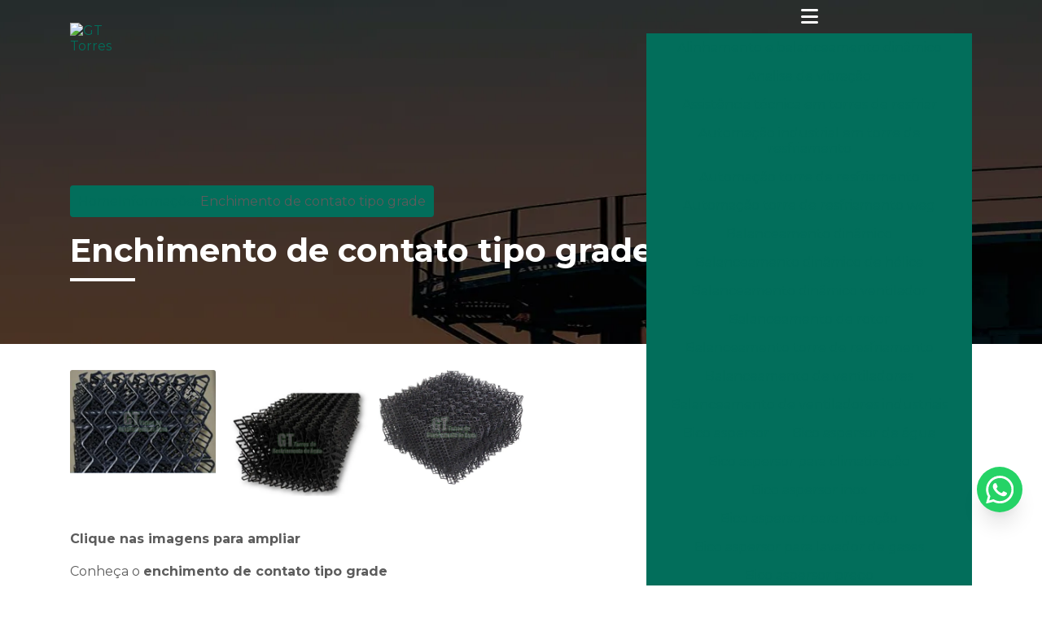

--- FILE ---
content_type: text/html; charset=UTF-8
request_url: https://www.gttorres.com.br/enchimento-contato-tipo-grade
body_size: 132132
content:

<!DOCTYPE html>
<!--[if lt IE 7]>      <html class="no-js lt-ie9 lt-ie8 lt-ie7"> <![endif]-->
  <!--[if IE 7]>         <html class="no-js lt-ie9 lt-ie8"> <![endif]-->
    <!--[if IE 8]>         <html class="no-js lt-ie9"> <![endif]-->
     <!--[if gt IE 8]><!--> <html class="no-js" lang="pt-br"> <!--<![endif]-->
      <head>
        <!-- HEAD REPOSÁVEL PELAS PÁGINAS ESTÁTICAS -->
        <meta charset="utf-8">

                <link
                        rel="preload"
                        href="https://fonts.googleapis.com/css2?family=Montserrat:ital,wght@0,400;0,700;0,900;1,400;1,700;1,900&amp;display=swap"
                        as="style"
                        onload="this.onload=null;this.rel='stylesheet'"
                    >
                    <noscript>
                        <link
                            href="https://fonts.googleapis.com/css2?family=Montserrat:ital,wght@0,400;0,700;0,900;1,400;1,700;1,900&amp;display=swap"
                            rel="stylesheet"
                            type="text/css"
                        >
                    </noscript>        <style> :root { --primary-font: "Montserrat", sans-serif;  } </style>
        <link rel="preload" as="style" href="https://cdnjs.cloudflare.com/ajax/libs/font-awesome/6.5.2/css/all.min.css" onload="this.rel='stylesheet'">

        <title>Enchimento de contato tipo grade - GT Torres</title>
        <base href="https://www.gttorres.com.br">
                <meta name="description" content="Enchimento de contato tipo grade é um sistema importante para os locais que utilizam de torres de resfriamento, visto que garante o funcionamento de...">
        <meta name="keywords" content="Enchimento, contato, tipo, grade, GT Torres">
        <meta name="viewport" content="width=device-width, initial-scale=1.0">
        <meta name="geo.position" content="-23.664764;-46.59243">
        <meta name="geo.placename" content="São Bernardo do Campo-SP">
        <meta name="geo.region" content="SP-BR">
        <meta name="ICBM" content="-23.664764;-46.59243">
        <meta name="robots" content="index,follow">
        <meta name="rating" content="General">
        <meta name="revisit-after" content="7 days">
        <link rel="canonical" href="https://www.gttorres.com.br/enchimento-contato-tipo-grade">
        <meta name="author" content="GT Torres">
        <link rel="shortcut icon" href="https://www.gttorres.com.br/imagens/favicon.png">
        <meta property="og:region" content="Brasil">
        <meta property="og:type" content="article">
        <meta property="og:title" content="Enchimento de contato tipo grade - GT Torres">
                <meta property="og:url" content="https://www.gttorres.com.br/enchimento-contato-tipo-grade">
        <meta property="og:locale" content="pt_BR">
        <meta property="og:description" content="Enchimento de contato tipo grade é um sistema importante para os locais que utilizam de torres de resfriamento, visto que garante o funcionamento de...">
        <meta property="og:site_name" content="GT Torres">
        <meta name="format-detection" content="telephone=no">

        	<script>
	/*! jQuery v1.9.0 | (c) 2005, 2012 jQuery Foundation, Inc. | jquery.org/license */(function(e,t){"use strict";function n(e){var t=e.length,n=st.type(e);return st.isWindow(e)?!1:1===e.nodeType&&t?!0:"array"===n||"function"!==n&&(0===t||"number"==typeof t&&t>0&&t-1 in e)}function r(e){var t=Tt[e]={};return st.each(e.match(lt)||[],function(e,n){t[n]=!0}),t}function i(e,n,r,i){if(st.acceptData(e)){var o,a,s=st.expando,u="string"==typeof n,l=e.nodeType,c=l?st.cache:e,f=l?e[s]:e[s]&&s;if(f&&c[f]&&(i||c[f].data)||!u||r!==t)return f||(l?e[s]=f=K.pop()||st.guid++:f=s),c[f]||(c[f]={},l||(c[f].toJSON=st.noop)),("object"==typeof n||"function"==typeof n)&&(i?c[f]=st.extend(c[f],n):c[f].data=st.extend(c[f].data,n)),o=c[f],i||(o.data||(o.data={}),o=o.data),r!==t&&(o[st.camelCase(n)]=r),u?(a=o[n],null==a&&(a=o[st.camelCase(n)])):a=o,a}}function o(e,t,n){if(st.acceptData(e)){var r,i,o,a=e.nodeType,u=a?st.cache:e,l=a?e[st.expando]:st.expando;if(u[l]){if(t&&(r=n?u[l]:u[l].data)){st.isArray(t)?t=t.concat(st.map(t,st.camelCase)):t in r?t=[t]:(t=st.camelCase(t),t=t in r?[t]:t.split(" "));for(i=0,o=t.length;o>i;i++)delete r[t[i]];if(!(n?s:st.isEmptyObject)(r))return}(n||(delete u[l].data,s(u[l])))&&(a?st.cleanData([e],!0):st.support.deleteExpando||u!=u.window?delete u[l]:u[l]=null)}}}function a(e,n,r){if(r===t&&1===e.nodeType){var i="data-"+n.replace(Nt,"-$1").toLowerCase();if(r=e.getAttribute(i),"string"==typeof r){try{r="true"===r?!0:"false"===r?!1:"null"===r?null:+r+""===r?+r:wt.test(r)?st.parseJSON(r):r}catch(o){}st.data(e,n,r)}else r=t}return r}function s(e){var t;for(t in e)if(("data"!==t||!st.isEmptyObject(e[t]))&&"toJSON"!==t)return!1;return!0}function u(){return!0}function l(){return!1}function c(e,t){do e=e[t];while(e&&1!==e.nodeType);return e}function f(e,t,n){if(t=t||0,st.isFunction(t))return st.grep(e,function(e,r){var i=!!t.call(e,r,e);return i===n});if(t.nodeType)return st.grep(e,function(e){return e===t===n});if("string"==typeof t){var r=st.grep(e,function(e){return 1===e.nodeType});if(Wt.test(t))return st.filter(t,r,!n);t=st.filter(t,r)}return st.grep(e,function(e){return st.inArray(e,t)>=0===n})}function p(e){var t=zt.split("|"),n=e.createDocumentFragment();if(n.createElement)for(;t.length;)n.createElement(t.pop());return n}function d(e,t){return e.getElementsByTagName(t)[0]||e.appendChild(e.ownerDocument.createElement(t))}function h(e){var t=e.getAttributeNode("type");return e.type=(t&&t.specified)+"/"+e.type,e}function g(e){var t=nn.exec(e.type);return t?e.type=t[1]:e.removeAttribute("type"),e}function m(e,t){for(var n,r=0;null!=(n=e[r]);r++)st._data(n,"globalEval",!t||st._data(t[r],"globalEval"))}function y(e,t){if(1===t.nodeType&&st.hasData(e)){var n,r,i,o=st._data(e),a=st._data(t,o),s=o.events;if(s){delete a.handle,a.events={};for(n in s)for(r=0,i=s[n].length;i>r;r++)st.event.add(t,n,s[n][r])}a.data&&(a.data=st.extend({},a.data))}}function v(e,t){var n,r,i;if(1===t.nodeType){if(n=t.nodeName.toLowerCase(),!st.support.noCloneEvent&&t[st.expando]){r=st._data(t);for(i in r.events)st.removeEvent(t,i,r.handle);t.removeAttribute(st.expando)}"script"===n&&t.text!==e.text?(h(t).text=e.text,g(t)):"object"===n?(t.parentNode&&(t.outerHTML=e.outerHTML),st.support.html5Clone&&e.innerHTML&&!st.trim(t.innerHTML)&&(t.innerHTML=e.innerHTML)):"input"===n&&Zt.test(e.type)?(t.defaultChecked=t.checked=e.checked,t.value!==e.value&&(t.value=e.value)):"option"===n?t.defaultSelected=t.selected=e.defaultSelected:("input"===n||"textarea"===n)&&(t.defaultValue=e.defaultValue)}}function b(e,n){var r,i,o=0,a=e.getElementsByTagName!==t?e.getElementsByTagName(n||"*"):e.querySelectorAll!==t?e.querySelectorAll(n||"*"):t;if(!a)for(a=[],r=e.childNodes||e;null!=(i=r[o]);o++)!n||st.nodeName(i,n)?a.push(i):st.merge(a,b(i,n));return n===t||n&&st.nodeName(e,n)?st.merge([e],a):a}function x(e){Zt.test(e.type)&&(e.defaultChecked=e.checked)}function T(e,t){if(t in e)return t;for(var n=t.charAt(0).toUpperCase()+t.slice(1),r=t,i=Nn.length;i--;)if(t=Nn[i]+n,t in e)return t;return r}function w(e,t){return e=t||e,"none"===st.css(e,"display")||!st.contains(e.ownerDocument,e)}function N(e,t){for(var n,r=[],i=0,o=e.length;o>i;i++)n=e[i],n.style&&(r[i]=st._data(n,"olddisplay"),t?(r[i]||"none"!==n.style.display||(n.style.display=""),""===n.style.display&&w(n)&&(r[i]=st._data(n,"olddisplay",S(n.nodeName)))):r[i]||w(n)||st._data(n,"olddisplay",st.css(n,"display")));for(i=0;o>i;i++)n=e[i],n.style&&(t&&"none"!==n.style.display&&""!==n.style.display||(n.style.display=t?r[i]||"":"none"));return e}function C(e,t,n){var r=mn.exec(t);return r?Math.max(0,r[1]-(n||0))+(r[2]||"px"):t}function k(e,t,n,r,i){for(var o=n===(r?"border":"content")?4:"width"===t?1:0,a=0;4>o;o+=2)"margin"===n&&(a+=st.css(e,n+wn[o],!0,i)),r?("content"===n&&(a-=st.css(e,"padding"+wn[o],!0,i)),"margin"!==n&&(a-=st.css(e,"border"+wn[o]+"Width",!0,i))):(a+=st.css(e,"padding"+wn[o],!0,i),"padding"!==n&&(a+=st.css(e,"border"+wn[o]+"Width",!0,i)));return a}function E(e,t,n){var r=!0,i="width"===t?e.offsetWidth:e.offsetHeight,o=ln(e),a=st.support.boxSizing&&"border-box"===st.css(e,"boxSizing",!1,o);if(0>=i||null==i){if(i=un(e,t,o),(0>i||null==i)&&(i=e.style[t]),yn.test(i))return i;r=a&&(st.support.boxSizingReliable||i===e.style[t]),i=parseFloat(i)||0}return i+k(e,t,n||(a?"border":"content"),r,o)+"px"}function S(e){var t=V,n=bn[e];return n||(n=A(e,t),"none"!==n&&n||(cn=(cn||st("<iframe frameborder='0' width='0' height='0'/>").css("cssText","display:block !important")).appendTo(t.documentElement),t=(cn[0].contentWindow||cn[0].contentDocument).document,t.write("<!doctype html><html><body>"),t.close(),n=A(e,t),cn.detach()),bn[e]=n),n}function A(e,t){var n=st(t.createElement(e)).appendTo(t.body),r=st.css(n[0],"display");return n.remove(),r}function j(e,t,n,r){var i;if(st.isArray(t))st.each(t,function(t,i){n||kn.test(e)?r(e,i):j(e+"["+("object"==typeof i?t:"")+"]",i,n,r)});else if(n||"object"!==st.type(t))r(e,t);else for(i in t)j(e+"["+i+"]",t[i],n,r)}function D(e){return function(t,n){"string"!=typeof t&&(n=t,t="*");var r,i=0,o=t.toLowerCase().match(lt)||[];if(st.isFunction(n))for(;r=o[i++];)"+"===r[0]?(r=r.slice(1)||"*",(e[r]=e[r]||[]).unshift(n)):(e[r]=e[r]||[]).push(n)}}function L(e,n,r,i){function o(u){var l;return a[u]=!0,st.each(e[u]||[],function(e,u){var c=u(n,r,i);return"string"!=typeof c||s||a[c]?s?!(l=c):t:(n.dataTypes.unshift(c),o(c),!1)}),l}var a={},s=e===$n;return o(n.dataTypes[0])||!a["*"]&&o("*")}function H(e,n){var r,i,o=st.ajaxSettings.flatOptions||{};for(r in n)n[r]!==t&&((o[r]?e:i||(i={}))[r]=n[r]);return i&&st.extend(!0,e,i),e}function M(e,n,r){var i,o,a,s,u=e.contents,l=e.dataTypes,c=e.responseFields;for(o in c)o in r&&(n[c[o]]=r[o]);for(;"*"===l[0];)l.shift(),i===t&&(i=e.mimeType||n.getResponseHeader("Content-Type"));if(i)for(o in u)if(u[o]&&u[o].test(i)){l.unshift(o);break}if(l[0]in r)a=l[0];else{for(o in r){if(!l[0]||e.converters[o+" "+l[0]]){a=o;break}s||(s=o)}a=a||s}return a?(a!==l[0]&&l.unshift(a),r[a]):t}function q(e,t){var n,r,i,o,a={},s=0,u=e.dataTypes.slice(),l=u[0];if(e.dataFilter&&(t=e.dataFilter(t,e.dataType)),u[1])for(n in e.converters)a[n.toLowerCase()]=e.converters[n];for(;i=u[++s];)if("*"!==i){if("*"!==l&&l!==i){if(n=a[l+" "+i]||a["* "+i],!n)for(r in a)if(o=r.split(" "),o[1]===i&&(n=a[l+" "+o[0]]||a["* "+o[0]])){n===!0?n=a[r]:a[r]!==!0&&(i=o[0],u.splice(s--,0,i));break}if(n!==!0)if(n&&e["throws"])t=n(t);else try{t=n(t)}catch(c){return{state:"parsererror",error:n?c:"No conversion from "+l+" to "+i}}}l=i}return{state:"success",data:t}}function _(){try{return new e.XMLHttpRequest}catch(t){}}function F(){try{return new e.ActiveXObject("Microsoft.XMLHTTP")}catch(t){}}function O(){return setTimeout(function(){Qn=t}),Qn=st.now()}function B(e,t){st.each(t,function(t,n){for(var r=(rr[t]||[]).concat(rr["*"]),i=0,o=r.length;o>i;i++)if(r[i].call(e,t,n))return})}function P(e,t,n){var r,i,o=0,a=nr.length,s=st.Deferred().always(function(){delete u.elem}),u=function(){if(i)return!1;for(var t=Qn||O(),n=Math.max(0,l.startTime+l.duration-t),r=n/l.duration||0,o=1-r,a=0,u=l.tweens.length;u>a;a++)l.tweens[a].run(o);return s.notifyWith(e,[l,o,n]),1>o&&u?n:(s.resolveWith(e,[l]),!1)},l=s.promise({elem:e,props:st.extend({},t),opts:st.extend(!0,{specialEasing:{}},n),originalProperties:t,originalOptions:n,startTime:Qn||O(),duration:n.duration,tweens:[],createTween:function(t,n){var r=st.Tween(e,l.opts,t,n,l.opts.specialEasing[t]||l.opts.easing);return l.tweens.push(r),r},stop:function(t){var n=0,r=t?l.tweens.length:0;if(i)return this;for(i=!0;r>n;n++)l.tweens[n].run(1);return t?s.resolveWith(e,[l,t]):s.rejectWith(e,[l,t]),this}}),c=l.props;for(R(c,l.opts.specialEasing);a>o;o++)if(r=nr[o].call(l,e,c,l.opts))return r;return B(l,c),st.isFunction(l.opts.start)&&l.opts.start.call(e,l),st.fx.timer(st.extend(u,{elem:e,anim:l,queue:l.opts.queue})),l.progress(l.opts.progress).done(l.opts.done,l.opts.complete).fail(l.opts.fail).always(l.opts.always)}function R(e,t){var n,r,i,o,a;for(n in e)if(r=st.camelCase(n),i=t[r],o=e[n],st.isArray(o)&&(i=o[1],o=e[n]=o[0]),n!==r&&(e[r]=o,delete e[n]),a=st.cssHooks[r],a&&"expand"in a){o=a.expand(o),delete e[r];for(n in o)n in e||(e[n]=o[n],t[n]=i)}else t[r]=i}function W(e,t,n){var r,i,o,a,s,u,l,c,f,p=this,d=e.style,h={},g=[],m=e.nodeType&&w(e);n.queue||(c=st._queueHooks(e,"fx"),null==c.unqueued&&(c.unqueued=0,f=c.empty.fire,c.empty.fire=function(){c.unqueued||f()}),c.unqueued++,p.always(function(){p.always(function(){c.unqueued--,st.queue(e,"fx").length||c.empty.fire()})})),1===e.nodeType&&("height"in t||"width"in t)&&(n.overflow=[d.overflow,d.overflowX,d.overflowY],"inline"===st.css(e,"display")&&"none"===st.css(e,"float")&&(st.support.inlineBlockNeedsLayout&&"inline"!==S(e.nodeName)?d.zoom=1:d.display="inline-block")),n.overflow&&(d.overflow="hidden",st.support.shrinkWrapBlocks||p.done(function(){d.overflow=n.overflow[0],d.overflowX=n.overflow[1],d.overflowY=n.overflow[2]}));for(r in t)if(o=t[r],Zn.exec(o)){if(delete t[r],u=u||"toggle"===o,o===(m?"hide":"show"))continue;g.push(r)}if(a=g.length){s=st._data(e,"fxshow")||st._data(e,"fxshow",{}),"hidden"in s&&(m=s.hidden),u&&(s.hidden=!m),m?st(e).show():p.done(function(){st(e).hide()}),p.done(function(){var t;st._removeData(e,"fxshow");for(t in h)st.style(e,t,h[t])});for(r=0;a>r;r++)i=g[r],l=p.createTween(i,m?s[i]:0),h[i]=s[i]||st.style(e,i),i in s||(s[i]=l.start,m&&(l.end=l.start,l.start="width"===i||"height"===i?1:0))}}function $(e,t,n,r,i){return new $.prototype.init(e,t,n,r,i)}function I(e,t){var n,r={height:e},i=0;for(t=t?1:0;4>i;i+=2-t)n=wn[i],r["margin"+n]=r["padding"+n]=e;return t&&(r.opacity=r.width=e),r}function z(e){return st.isWindow(e)?e:9===e.nodeType?e.defaultView||e.parentWindow:!1}var X,U,V=e.document,Y=e.location,J=e.jQuery,G=e.$,Q={},K=[],Z="1.9.0",et=K.concat,tt=K.push,nt=K.slice,rt=K.indexOf,it=Q.toString,ot=Q.hasOwnProperty,at=Z.trim,st=function(e,t){return new st.fn.init(e,t,X)},ut=/[+-]?(?:\d*\.|)\d+(?:[eE][+-]?\d+|)/.source,lt=/\S+/g,ct=/^[\s\uFEFF\xA0]+|[\s\uFEFF\xA0]+$/g,ft=/^(?:(<[\w\W]+>)[^>]*|#([\w-]*))$/,pt=/^<(\w+)\s*\/?>(?:<\/\1>|)$/,dt=/^[\],:{}\s]*$/,ht=/(?:^|:|,)(?:\s*\[)+/g,gt=/\\(?:["\\\/bfnrt]|u[\da-fA-F]{4})/g,mt=/"[^"\\\r\n]*"|true|false|null|-?(?:\d+\.|)\d+(?:[eE][+-]?\d+|)/g,yt=/^-ms-/,vt=/-([\da-z])/gi,bt=function(e,t){return t.toUpperCase()},xt=function(){V.addEventListener?(V.removeEventListener("DOMContentLoaded",xt,!1),st.ready()):"complete"===V.readyState&&(V.detachEvent("onreadystatechange",xt),st.ready())};st.fn=st.prototype={jquery:Z,constructor:st,init:function(e,n,r){var i,o;if(!e)return this;if("string"==typeof e){if(i="<"===e.charAt(0)&&">"===e.charAt(e.length-1)&&e.length>=3?[null,e,null]:ft.exec(e),!i||!i[1]&&n)return!n||n.jquery?(n||r).find(e):this.constructor(n).find(e);if(i[1]){if(n=n instanceof st?n[0]:n,st.merge(this,st.parseHTML(i[1],n&&n.nodeType?n.ownerDocument||n:V,!0)),pt.test(i[1])&&st.isPlainObject(n))for(i in n)st.isFunction(this[i])?this[i](n[i]):this.attr(i,n[i]);return this}if(o=V.getElementById(i[2]),o&&o.parentNode){if(o.id!==i[2])return r.find(e);this.length=1,this[0]=o}return this.context=V,this.selector=e,this}return e.nodeType?(this.context=this[0]=e,this.length=1,this):st.isFunction(e)?r.ready(e):(e.selector!==t&&(this.selector=e.selector,this.context=e.context),st.makeArray(e,this))},selector:"",length:0,size:function(){return this.length},toArray:function(){return nt.call(this)},get:function(e){return null==e?this.toArray():0>e?this[this.length+e]:this[e]},pushStack:function(e){var t=st.merge(this.constructor(),e);return t.prevObject=this,t.context=this.context,t},each:function(e,t){return st.each(this,e,t)},ready:function(e){return st.ready.promise().done(e),this},slice:function(){return this.pushStack(nt.apply(this,arguments))},first:function(){return this.eq(0)},last:function(){return this.eq(-1)},eq:function(e){var t=this.length,n=+e+(0>e?t:0);return this.pushStack(n>=0&&t>n?[this[n]]:[])},map:function(e){return this.pushStack(st.map(this,function(t,n){return e.call(t,n,t)}))},end:function(){return this.prevObject||this.constructor(null)},push:tt,sort:[].sort,splice:[].splice},st.fn.init.prototype=st.fn,st.extend=st.fn.extend=function(){var e,n,r,i,o,a,s=arguments[0]||{},u=1,l=arguments.length,c=!1;for("boolean"==typeof s&&(c=s,s=arguments[1]||{},u=2),"object"==typeof s||st.isFunction(s)||(s={}),l===u&&(s=this,--u);l>u;u++)if(null!=(e=arguments[u]))for(n in e)r=s[n],i=e[n],s!==i&&(c&&i&&(st.isPlainObject(i)||(o=st.isArray(i)))?(o?(o=!1,a=r&&st.isArray(r)?r:[]):a=r&&st.isPlainObject(r)?r:{},s[n]=st.extend(c,a,i)):i!==t&&(s[n]=i));return s},st.extend({noConflict:function(t){return e.$===st&&(e.$=G),t&&e.jQuery===st&&(e.jQuery=J),st},isReady:!1,readyWait:1,holdReady:function(e){e?st.readyWait++:st.ready(!0)},ready:function(e){if(e===!0?!--st.readyWait:!st.isReady){if(!V.body)return setTimeout(st.ready);st.isReady=!0,e!==!0&&--st.readyWait>0||(U.resolveWith(V,[st]),st.fn.trigger&&st(V).trigger("ready").off("ready"))}},isFunction:function(e){return"function"===st.type(e)},isArray:Array.isArray||function(e){return"array"===st.type(e)},isWindow:function(e){return null!=e&&e==e.window},isNumeric:function(e){return!isNaN(parseFloat(e))&&isFinite(e)},type:function(e){return null==e?e+"":"object"==typeof e||"function"==typeof e?Q[it.call(e)]||"object":typeof e},isPlainObject:function(e){if(!e||"object"!==st.type(e)||e.nodeType||st.isWindow(e))return!1;try{if(e.constructor&&!ot.call(e,"constructor")&&!ot.call(e.constructor.prototype,"isPrototypeOf"))return!1}catch(n){return!1}var r;for(r in e);return r===t||ot.call(e,r)},isEmptyObject:function(e){var t;for(t in e)return!1;return!0},error:function(e){throw Error(e)},parseHTML:function(e,t,n){if(!e||"string"!=typeof e)return null;"boolean"==typeof t&&(n=t,t=!1),t=t||V;var r=pt.exec(e),i=!n&&[];return r?[t.createElement(r[1])]:(r=st.buildFragment([e],t,i),i&&st(i).remove(),st.merge([],r.childNodes))},parseJSON:function(n){return e.JSON&&e.JSON.parse?e.JSON.parse(n):null===n?n:"string"==typeof n&&(n=st.trim(n),n&&dt.test(n.replace(gt,"@").replace(mt,"]").replace(ht,"")))?Function("return "+n)():(st.error("Invalid JSON: "+n),t)},parseXML:function(n){var r,i;if(!n||"string"!=typeof n)return null;try{e.DOMParser?(i=new DOMParser,r=i.parseFromString(n,"text/xml")):(r=new ActiveXObject("Microsoft.XMLDOM"),r.async="false",r.loadXML(n))}catch(o){r=t}return r&&r.documentElement&&!r.getElementsByTagName("parsererror").length||st.error("Invalid XML: "+n),r},noop:function(){},globalEval:function(t){t&&st.trim(t)&&(e.execScript||function(t){e.eval.call(e,t)})(t)},camelCase:function(e){return e.replace(yt,"ms-").replace(vt,bt)},nodeName:function(e,t){return e.nodeName&&e.nodeName.toLowerCase()===t.toLowerCase()},each:function(e,t,r){var i,o=0,a=e.length,s=n(e);if(r){if(s)for(;a>o&&(i=t.apply(e[o],r),i!==!1);o++);else for(o in e)if(i=t.apply(e[o],r),i===!1)break}else if(s)for(;a>o&&(i=t.call(e[o],o,e[o]),i!==!1);o++);else for(o in e)if(i=t.call(e[o],o,e[o]),i===!1)break;return e},trim:at&&!at.call("\ufeff\u00a0")?function(e){return null==e?"":at.call(e)}:function(e){return null==e?"":(e+"").replace(ct,"")},makeArray:function(e,t){var r=t||[];return null!=e&&(n(Object(e))?st.merge(r,"string"==typeof e?[e]:e):tt.call(r,e)),r},inArray:function(e,t,n){var r;if(t){if(rt)return rt.call(t,e,n);for(r=t.length,n=n?0>n?Math.max(0,r+n):n:0;r>n;n++)if(n in t&&t[n]===e)return n}return-1},merge:function(e,n){var r=n.length,i=e.length,o=0;if("number"==typeof r)for(;r>o;o++)e[i++]=n[o];else for(;n[o]!==t;)e[i++]=n[o++];return e.length=i,e},grep:function(e,t,n){var r,i=[],o=0,a=e.length;for(n=!!n;a>o;o++)r=!!t(e[o],o),n!==r&&i.push(e[o]);return i},map:function(e,t,r){var i,o=0,a=e.length,s=n(e),u=[];if(s)for(;a>o;o++)i=t(e[o],o,r),null!=i&&(u[u.length]=i);else for(o in e)i=t(e[o],o,r),null!=i&&(u[u.length]=i);return et.apply([],u)},guid:1,proxy:function(e,n){var r,i,o;return"string"==typeof n&&(r=e[n],n=e,e=r),st.isFunction(e)?(i=nt.call(arguments,2),o=function(){return e.apply(n||this,i.concat(nt.call(arguments)))},o.guid=e.guid=e.guid||st.guid++,o):t},access:function(e,n,r,i,o,a,s){var u=0,l=e.length,c=null==r;if("object"===st.type(r)){o=!0;for(u in r)st.access(e,n,u,r[u],!0,a,s)}else if(i!==t&&(o=!0,st.isFunction(i)||(s=!0),c&&(s?(n.call(e,i),n=null):(c=n,n=function(e,t,n){return c.call(st(e),n)})),n))for(;l>u;u++)n(e[u],r,s?i:i.call(e[u],u,n(e[u],r)));return o?e:c?n.call(e):l?n(e[0],r):a},now:function(){return(new Date).getTime()}}),st.ready.promise=function(t){if(!U)if(U=st.Deferred(),"complete"===V.readyState)setTimeout(st.ready);else if(V.addEventListener)V.addEventListener("DOMContentLoaded",xt,!1),e.addEventListener("load",st.ready,!1);else{V.attachEvent("onreadystatechange",xt),e.attachEvent("onload",st.ready);var n=!1;try{n=null==e.frameElement&&V.documentElement}catch(r){}n&&n.doScroll&&function i(){if(!st.isReady){try{n.doScroll("left")}catch(e){return setTimeout(i,50)}st.ready()}}()}return U.promise(t)},st.each("Boolean Number String Function Array Date RegExp Object Error".split(" "),function(e,t){Q["[object "+t+"]"]=t.toLowerCase()}),X=st(V);var Tt={};st.Callbacks=function(e){e="string"==typeof e?Tt[e]||r(e):st.extend({},e);var n,i,o,a,s,u,l=[],c=!e.once&&[],f=function(t){for(n=e.memory&&t,i=!0,u=a||0,a=0,s=l.length,o=!0;l&&s>u;u++)if(l[u].apply(t[0],t[1])===!1&&e.stopOnFalse){n=!1;break}o=!1,l&&(c?c.length&&f(c.shift()):n?l=[]:p.disable())},p={add:function(){if(l){var t=l.length;(function r(t){st.each(t,function(t,n){var i=st.type(n);"function"===i?e.unique&&p.has(n)||l.push(n):n&&n.length&&"string"!==i&&r(n)})})(arguments),o?s=l.length:n&&(a=t,f(n))}return this},remove:function(){return l&&st.each(arguments,function(e,t){for(var n;(n=st.inArray(t,l,n))>-1;)l.splice(n,1),o&&(s>=n&&s--,u>=n&&u--)}),this},has:function(e){return st.inArray(e,l)>-1},empty:function(){return l=[],this},disable:function(){return l=c=n=t,this},disabled:function(){return!l},lock:function(){return c=t,n||p.disable(),this},locked:function(){return!c},fireWith:function(e,t){return t=t||[],t=[e,t.slice?t.slice():t],!l||i&&!c||(o?c.push(t):f(t)),this},fire:function(){return p.fireWith(this,arguments),this},fired:function(){return!!i}};return p},st.extend({Deferred:function(e){var t=[["resolve","done",st.Callbacks("once memory"),"resolved"],["reject","fail",st.Callbacks("once memory"),"rejected"],["notify","progress",st.Callbacks("memory")]],n="pending",r={state:function(){return n},always:function(){return i.done(arguments).fail(arguments),this},then:function(){var e=arguments;return st.Deferred(function(n){st.each(t,function(t,o){var a=o[0],s=st.isFunction(e[t])&&e[t];i[o[1]](function(){var e=s&&s.apply(this,arguments);e&&st.isFunction(e.promise)?e.promise().done(n.resolve).fail(n.reject).progress(n.notify):n[a+"With"](this===r?n.promise():this,s?[e]:arguments)})}),e=null}).promise()},promise:function(e){return null!=e?st.extend(e,r):r}},i={};return r.pipe=r.then,st.each(t,function(e,o){var a=o[2],s=o[3];r[o[1]]=a.add,s&&a.add(function(){n=s},t[1^e][2].disable,t[2][2].lock),i[o[0]]=function(){return i[o[0]+"With"](this===i?r:this,arguments),this},i[o[0]+"With"]=a.fireWith}),r.promise(i),e&&e.call(i,i),i},when:function(e){var t,n,r,i=0,o=nt.call(arguments),a=o.length,s=1!==a||e&&st.isFunction(e.promise)?a:0,u=1===s?e:st.Deferred(),l=function(e,n,r){return function(i){n[e]=this,r[e]=arguments.length>1?nt.call(arguments):i,r===t?u.notifyWith(n,r):--s||u.resolveWith(n,r)}};if(a>1)for(t=Array(a),n=Array(a),r=Array(a);a>i;i++)o[i]&&st.isFunction(o[i].promise)?o[i].promise().done(l(i,r,o)).fail(u.reject).progress(l(i,n,t)):--s;return s||u.resolveWith(r,o),u.promise()}}),st.support=function(){var n,r,i,o,a,s,u,l,c,f,p=V.createElement("div");if(p.setAttribute("className","t"),p.innerHTML="  <link/><table></table><a href='/a'>a</a><input type='checkbox'>",r=p.getElementsByTagName("*"),i=p.getElementsByTagName("a")[0],!r||!i||!r.length)return{};o=V.createElement("select"),a=o.appendChild(V.createElement("option")),s=p.getElementsByTagName("input")[0],i.style.cssText="top:1px;float:left;opacity:.5",n={getSetAttribute:"t"!==p.className,leadingWhitespace:3===p.firstChild.nodeType,tbody:!p.getElementsByTagName("tbody").length,htmlSerialize:!!p.getElementsByTagName("link").length,style:/top/.test(i.getAttribute("style")),hrefNormalized:"/a"===i.getAttribute("href"),opacity:/^0.5/.test(i.style.opacity),cssFloat:!!i.style.cssFloat,checkOn:!!s.value,optSelected:a.selected,enctype:!!V.createElement("form").enctype,html5Clone:"<:nav></:nav>"!==V.createElement("nav").cloneNode(!0).outerHTML,boxModel:"CSS1Compat"===V.compatMode,deleteExpando:!0,noCloneEvent:!0,inlineBlockNeedsLayout:!1,shrinkWrapBlocks:!1,reliableMarginRight:!0,boxSizingReliable:!0,pixelPosition:!1},s.checked=!0,n.noCloneChecked=s.cloneNode(!0).checked,o.disabled=!0,n.optDisabled=!a.disabled;try{delete p.test}catch(d){n.deleteExpando=!1}s=V.createElement("input"),s.setAttribute("value",""),n.input=""===s.getAttribute("value"),s.value="t",s.setAttribute("type","radio"),n.radioValue="t"===s.value,s.setAttribute("checked","t"),s.setAttribute("name","t"),u=V.createDocumentFragment(),u.appendChild(s),n.appendChecked=s.checked,n.checkClone=u.cloneNode(!0).cloneNode(!0).lastChild.checked,p.attachEvent&&(p.attachEvent("onclick",function(){n.noCloneEvent=!1}),p.cloneNode(!0).click());for(f in{submit:!0,change:!0,focusin:!0})p.setAttribute(l="on"+f,"t"),n[f+"Bubbles"]=l in e||p.attributes[l].expando===!1;return p.style.backgroundClip="content-box",p.cloneNode(!0).style.backgroundClip="",n.clearCloneStyle="content-box"===p.style.backgroundClip,st(function(){var r,i,o,a="padding:0;margin:0;border:0;display:block;box-sizing:content-box;-moz-box-sizing:content-box;-webkit-box-sizing:content-box;",s=V.getElementsByTagName("body")[0];s&&(r=V.createElement("div"),r.style.cssText="border:0;width:0;height:0;position:absolute;top:0;left:-9999px;margin-top:1px",s.appendChild(r).appendChild(p),p.innerHTML="<table><tr><td></td><td>t</td></tr></table>",o=p.getElementsByTagName("td"),o[0].style.cssText="padding:0;margin:0;border:0;display:none",c=0===o[0].offsetHeight,o[0].style.display="",o[1].style.display="none",n.reliableHiddenOffsets=c&&0===o[0].offsetHeight,p.innerHTML="",p.style.cssText="box-sizing:border-box;-moz-box-sizing:border-box;-webkit-box-sizing:border-box;padding:1px;border:1px;display:block;width:4px;margin-top:1%;position:absolute;top:1%;",n.boxSizing=4===p.offsetWidth,n.doesNotIncludeMarginInBodyOffset=1!==s.offsetTop,e.getComputedStyle&&(n.pixelPosition="1%"!==(e.getComputedStyle(p,null)||{}).top,n.boxSizingReliable="4px"===(e.getComputedStyle(p,null)||{width:"4px"}).width,i=p.appendChild(V.createElement("div")),i.style.cssText=p.style.cssText=a,i.style.marginRight=i.style.width="0",p.style.width="1px",n.reliableMarginRight=!parseFloat((e.getComputedStyle(i,null)||{}).marginRight)),p.style.zoom!==t&&(p.innerHTML="",p.style.cssText=a+"width:1px;padding:1px;display:inline;zoom:1",n.inlineBlockNeedsLayout=3===p.offsetWidth,p.style.display="block",p.innerHTML="<div></div>",p.firstChild.style.width="5px",n.shrinkWrapBlocks=3!==p.offsetWidth,s.style.zoom=1),s.removeChild(r),r=p=o=i=null)}),r=o=u=a=i=s=null,n}();var wt=/(?:\{[\s\S]*\}|\[[\s\S]*\])$/,Nt=/([A-Z])/g;st.extend({cache:{},expando:"jQuery"+(Z+Math.random()).replace(/\D/g,""),noData:{embed:!0,object:"clsid:D27CDB6E-AE6D-11cf-96B8-444553540000",applet:!0},hasData:function(e){return e=e.nodeType?st.cache[e[st.expando]]:e[st.expando],!!e&&!s(e)},data:function(e,t,n){return i(e,t,n,!1)},removeData:function(e,t){return o(e,t,!1)},_data:function(e,t,n){return i(e,t,n,!0)},_removeData:function(e,t){return o(e,t,!0)},acceptData:function(e){var t=e.nodeName&&st.noData[e.nodeName.toLowerCase()];return!t||t!==!0&&e.getAttribute("classid")===t}}),st.fn.extend({data:function(e,n){var r,i,o=this[0],s=0,u=null;if(e===t){if(this.length&&(u=st.data(o),1===o.nodeType&&!st._data(o,"parsedAttrs"))){for(r=o.attributes;r.length>s;s++)i=r[s].name,i.indexOf("data-")||(i=st.camelCase(i.substring(5)),a(o,i,u[i]));st._data(o,"parsedAttrs",!0)}return u}return"object"==typeof e?this.each(function(){st.data(this,e)}):st.access(this,function(n){return n===t?o?a(o,e,st.data(o,e)):null:(this.each(function(){st.data(this,e,n)}),t)},null,n,arguments.length>1,null,!0)},removeData:function(e){return this.each(function(){st.removeData(this,e)})}}),st.extend({queue:function(e,n,r){var i;return e?(n=(n||"fx")+"queue",i=st._data(e,n),r&&(!i||st.isArray(r)?i=st._data(e,n,st.makeArray(r)):i.push(r)),i||[]):t},dequeue:function(e,t){t=t||"fx";var n=st.queue(e,t),r=n.length,i=n.shift(),o=st._queueHooks(e,t),a=function(){st.dequeue(e,t)};"inprogress"===i&&(i=n.shift(),r--),o.cur=i,i&&("fx"===t&&n.unshift("inprogress"),delete o.stop,i.call(e,a,o)),!r&&o&&o.empty.fire()},_queueHooks:function(e,t){var n=t+"queueHooks";return st._data(e,n)||st._data(e,n,{empty:st.Callbacks("once memory").add(function(){st._removeData(e,t+"queue"),st._removeData(e,n)})})}}),st.fn.extend({queue:function(e,n){var r=2;return"string"!=typeof e&&(n=e,e="fx",r--),r>arguments.length?st.queue(this[0],e):n===t?this:this.each(function(){var t=st.queue(this,e,n);st._queueHooks(this,e),"fx"===e&&"inprogress"!==t[0]&&st.dequeue(this,e)})},dequeue:function(e){return this.each(function(){st.dequeue(this,e)})},delay:function(e,t){return e=st.fx?st.fx.speeds[e]||e:e,t=t||"fx",this.queue(t,function(t,n){var r=setTimeout(t,e);n.stop=function(){clearTimeout(r)}})},clearQueue:function(e){return this.queue(e||"fx",[])},promise:function(e,n){var r,i=1,o=st.Deferred(),a=this,s=this.length,u=function(){--i||o.resolveWith(a,[a])};for("string"!=typeof e&&(n=e,e=t),e=e||"fx";s--;)r=st._data(a[s],e+"queueHooks"),r&&r.empty&&(i++,r.empty.add(u));return u(),o.promise(n)}});var Ct,kt,Et=/[\t\r\n]/g,St=/\r/g,At=/^(?:input|select|textarea|button|object)$/i,jt=/^(?:a|area)$/i,Dt=/^(?:checked|selected|autofocus|autoplay|async|controls|defer|disabled|hidden|loop|multiple|open|readonly|required|scoped)$/i,Lt=/^(?:checked|selected)$/i,Ht=st.support.getSetAttribute,Mt=st.support.input;st.fn.extend({attr:function(e,t){return st.access(this,st.attr,e,t,arguments.length>1)},removeAttr:function(e){return this.each(function(){st.removeAttr(this,e)})},prop:function(e,t){return st.access(this,st.prop,e,t,arguments.length>1)},removeProp:function(e){return e=st.propFix[e]||e,this.each(function(){try{this[e]=t,delete this[e]}catch(n){}})},addClass:function(e){var t,n,r,i,o,a=0,s=this.length,u="string"==typeof e&&e;if(st.isFunction(e))return this.each(function(t){st(this).addClass(e.call(this,t,this.className))});if(u)for(t=(e||"").match(lt)||[];s>a;a++)if(n=this[a],r=1===n.nodeType&&(n.className?(" "+n.className+" ").replace(Et," "):" ")){for(o=0;i=t[o++];)0>r.indexOf(" "+i+" ")&&(r+=i+" ");n.className=st.trim(r)}return this},removeClass:function(e){var t,n,r,i,o,a=0,s=this.length,u=0===arguments.length||"string"==typeof e&&e;if(st.isFunction(e))return this.each(function(t){st(this).removeClass(e.call(this,t,this.className))});if(u)for(t=(e||"").match(lt)||[];s>a;a++)if(n=this[a],r=1===n.nodeType&&(n.className?(" "+n.className+" ").replace(Et," "):"")){for(o=0;i=t[o++];)for(;r.indexOf(" "+i+" ")>=0;)r=r.replace(" "+i+" "," ");n.className=e?st.trim(r):""}return this},toggleClass:function(e,t){var n=typeof e,r="boolean"==typeof t;return st.isFunction(e)?this.each(function(n){st(this).toggleClass(e.call(this,n,this.className,t),t)}):this.each(function(){if("string"===n)for(var i,o=0,a=st(this),s=t,u=e.match(lt)||[];i=u[o++];)s=r?s:!a.hasClass(i),a[s?"addClass":"removeClass"](i);else("undefined"===n||"boolean"===n)&&(this.className&&st._data(this,"__className__",this.className),this.className=this.className||e===!1?"":st._data(this,"__className__")||"")})},hasClass:function(e){for(var t=" "+e+" ",n=0,r=this.length;r>n;n++)if(1===this[n].nodeType&&(" "+this[n].className+" ").replace(Et," ").indexOf(t)>=0)return!0;return!1},val:function(e){var n,r,i,o=this[0];{if(arguments.length)return i=st.isFunction(e),this.each(function(r){var o,a=st(this);1===this.nodeType&&(o=i?e.call(this,r,a.val()):e,null==o?o="":"number"==typeof o?o+="":st.isArray(o)&&(o=st.map(o,function(e){return null==e?"":e+""})),n=st.valHooks[this.type]||st.valHooks[this.nodeName.toLowerCase()],n&&"set"in n&&n.set(this,o,"value")!==t||(this.value=o))});if(o)return n=st.valHooks[o.type]||st.valHooks[o.nodeName.toLowerCase()],n&&"get"in n&&(r=n.get(o,"value"))!==t?r:(r=o.value,"string"==typeof r?r.replace(St,""):null==r?"":r)}}}),st.extend({valHooks:{option:{get:function(e){var t=e.attributes.value;return!t||t.specified?e.value:e.text}},select:{get:function(e){for(var t,n,r=e.options,i=e.selectedIndex,o="select-one"===e.type||0>i,a=o?null:[],s=o?i+1:r.length,u=0>i?s:o?i:0;s>u;u++)if(n=r[u],!(!n.selected&&u!==i||(st.support.optDisabled?n.disabled:null!==n.getAttribute("disabled"))||n.parentNode.disabled&&st.nodeName(n.parentNode,"optgroup"))){if(t=st(n).val(),o)return t;a.push(t)}return a},set:function(e,t){var n=st.makeArray(t);return st(e).find("option").each(function(){this.selected=st.inArray(st(this).val(),n)>=0}),n.length||(e.selectedIndex=-1),n}}},attr:function(e,n,r){var i,o,a,s=e.nodeType;if(e&&3!==s&&8!==s&&2!==s)return e.getAttribute===t?st.prop(e,n,r):(a=1!==s||!st.isXMLDoc(e),a&&(n=n.toLowerCase(),o=st.attrHooks[n]||(Dt.test(n)?kt:Ct)),r===t?o&&a&&"get"in o&&null!==(i=o.get(e,n))?i:(e.getAttribute!==t&&(i=e.getAttribute(n)),null==i?t:i):null!==r?o&&a&&"set"in o&&(i=o.set(e,r,n))!==t?i:(e.setAttribute(n,r+""),r):(st.removeAttr(e,n),t))},removeAttr:function(e,t){var n,r,i=0,o=t&&t.match(lt);if(o&&1===e.nodeType)for(;n=o[i++];)r=st.propFix[n]||n,Dt.test(n)?!Ht&&Lt.test(n)?e[st.camelCase("default-"+n)]=e[r]=!1:e[r]=!1:st.attr(e,n,""),e.removeAttribute(Ht?n:r)},attrHooks:{type:{set:function(e,t){if(!st.support.radioValue&&"radio"===t&&st.nodeName(e,"input")){var n=e.value;return e.setAttribute("type",t),n&&(e.value=n),t}}}},propFix:{tabindex:"tabIndex",readonly:"readOnly","for":"htmlFor","class":"className",maxlength:"maxLength",cellspacing:"cellSpacing",cellpadding:"cellPadding",rowspan:"rowSpan",colspan:"colSpan",usemap:"useMap",frameborder:"frameBorder",contenteditable:"contentEditable"},prop:function(e,n,r){var i,o,a,s=e.nodeType;if(e&&3!==s&&8!==s&&2!==s)return a=1!==s||!st.isXMLDoc(e),a&&(n=st.propFix[n]||n,o=st.propHooks[n]),r!==t?o&&"set"in o&&(i=o.set(e,r,n))!==t?i:e[n]=r:o&&"get"in o&&null!==(i=o.get(e,n))?i:e[n]},propHooks:{tabIndex:{get:function(e){var n=e.getAttributeNode("tabindex");return n&&n.specified?parseInt(n.value,10):At.test(e.nodeName)||jt.test(e.nodeName)&&e.href?0:t}}}}),kt={get:function(e,n){var r=st.prop(e,n),i="boolean"==typeof r&&e.getAttribute(n),o="boolean"==typeof r?Mt&&Ht?null!=i:Lt.test(n)?e[st.camelCase("default-"+n)]:!!i:e.getAttributeNode(n);return o&&o.value!==!1?n.toLowerCase():t},set:function(e,t,n){return t===!1?st.removeAttr(e,n):Mt&&Ht||!Lt.test(n)?e.setAttribute(!Ht&&st.propFix[n]||n,n):e[st.camelCase("default-"+n)]=e[n]=!0,n}},Mt&&Ht||(st.attrHooks.value={get:function(e,n){var r=e.getAttributeNode(n);return st.nodeName(e,"input")?e.defaultValue:r&&r.specified?r.value:t
},set:function(e,n,r){return st.nodeName(e,"input")?(e.defaultValue=n,t):Ct&&Ct.set(e,n,r)}}),Ht||(Ct=st.valHooks.button={get:function(e,n){var r=e.getAttributeNode(n);return r&&("id"===n||"name"===n||"coords"===n?""!==r.value:r.specified)?r.value:t},set:function(e,n,r){var i=e.getAttributeNode(r);return i||e.setAttributeNode(i=e.ownerDocument.createAttribute(r)),i.value=n+="","value"===r||n===e.getAttribute(r)?n:t}},st.attrHooks.contenteditable={get:Ct.get,set:function(e,t,n){Ct.set(e,""===t?!1:t,n)}},st.each(["width","height"],function(e,n){st.attrHooks[n]=st.extend(st.attrHooks[n],{set:function(e,r){return""===r?(e.setAttribute(n,"auto"),r):t}})})),st.support.hrefNormalized||(st.each(["href","src","width","height"],function(e,n){st.attrHooks[n]=st.extend(st.attrHooks[n],{get:function(e){var r=e.getAttribute(n,2);return null==r?t:r}})}),st.each(["href","src"],function(e,t){st.propHooks[t]={get:function(e){return e.getAttribute(t,4)}}})),st.support.style||(st.attrHooks.style={get:function(e){return e.style.cssText||t},set:function(e,t){return e.style.cssText=t+""}}),st.support.optSelected||(st.propHooks.selected=st.extend(st.propHooks.selected,{get:function(e){var t=e.parentNode;return t&&(t.selectedIndex,t.parentNode&&t.parentNode.selectedIndex),null}})),st.support.enctype||(st.propFix.enctype="encoding"),st.support.checkOn||st.each(["radio","checkbox"],function(){st.valHooks[this]={get:function(e){return null===e.getAttribute("value")?"on":e.value}}}),st.each(["radio","checkbox"],function(){st.valHooks[this]=st.extend(st.valHooks[this],{set:function(e,n){return st.isArray(n)?e.checked=st.inArray(st(e).val(),n)>=0:t}})});var qt=/^(?:input|select|textarea)$/i,_t=/^key/,Ft=/^(?:mouse|contextmenu)|click/,Ot=/^(?:focusinfocus|focusoutblur)$/,Bt=/^([^.]*)(?:\.(.+)|)$/;st.event={global:{},add:function(e,n,r,i,o){var a,s,u,l,c,f,p,d,h,g,m,y=3!==e.nodeType&&8!==e.nodeType&&st._data(e);if(y){for(r.handler&&(a=r,r=a.handler,o=a.selector),r.guid||(r.guid=st.guid++),(l=y.events)||(l=y.events={}),(s=y.handle)||(s=y.handle=function(e){return st===t||e&&st.event.triggered===e.type?t:st.event.dispatch.apply(s.elem,arguments)},s.elem=e),n=(n||"").match(lt)||[""],c=n.length;c--;)u=Bt.exec(n[c])||[],h=m=u[1],g=(u[2]||"").split(".").sort(),p=st.event.special[h]||{},h=(o?p.delegateType:p.bindType)||h,p=st.event.special[h]||{},f=st.extend({type:h,origType:m,data:i,handler:r,guid:r.guid,selector:o,needsContext:o&&st.expr.match.needsContext.test(o),namespace:g.join(".")},a),(d=l[h])||(d=l[h]=[],d.delegateCount=0,p.setup&&p.setup.call(e,i,g,s)!==!1||(e.addEventListener?e.addEventListener(h,s,!1):e.attachEvent&&e.attachEvent("on"+h,s))),p.add&&(p.add.call(e,f),f.handler.guid||(f.handler.guid=r.guid)),o?d.splice(d.delegateCount++,0,f):d.push(f),st.event.global[h]=!0;e=null}},remove:function(e,t,n,r,i){var o,a,s,u,l,c,f,p,d,h,g,m=st.hasData(e)&&st._data(e);if(m&&(u=m.events)){for(t=(t||"").match(lt)||[""],l=t.length;l--;)if(s=Bt.exec(t[l])||[],d=g=s[1],h=(s[2]||"").split(".").sort(),d){for(f=st.event.special[d]||{},d=(r?f.delegateType:f.bindType)||d,p=u[d]||[],s=s[2]&&RegExp("(^|\\.)"+h.join("\\.(?:.*\\.|)")+"(\\.|$)"),a=o=p.length;o--;)c=p[o],!i&&g!==c.origType||n&&n.guid!==c.guid||s&&!s.test(c.namespace)||r&&r!==c.selector&&("**"!==r||!c.selector)||(p.splice(o,1),c.selector&&p.delegateCount--,f.remove&&f.remove.call(e,c));a&&!p.length&&(f.teardown&&f.teardown.call(e,h,m.handle)!==!1||st.removeEvent(e,d,m.handle),delete u[d])}else for(d in u)st.event.remove(e,d+t[l],n,r,!0);st.isEmptyObject(u)&&(delete m.handle,st._removeData(e,"events"))}},trigger:function(n,r,i,o){var a,s,u,l,c,f,p,d=[i||V],h=n.type||n,g=n.namespace?n.namespace.split("."):[];if(s=u=i=i||V,3!==i.nodeType&&8!==i.nodeType&&!Ot.test(h+st.event.triggered)&&(h.indexOf(".")>=0&&(g=h.split("."),h=g.shift(),g.sort()),c=0>h.indexOf(":")&&"on"+h,n=n[st.expando]?n:new st.Event(h,"object"==typeof n&&n),n.isTrigger=!0,n.namespace=g.join("."),n.namespace_re=n.namespace?RegExp("(^|\\.)"+g.join("\\.(?:.*\\.|)")+"(\\.|$)"):null,n.result=t,n.target||(n.target=i),r=null==r?[n]:st.makeArray(r,[n]),p=st.event.special[h]||{},o||!p.trigger||p.trigger.apply(i,r)!==!1)){if(!o&&!p.noBubble&&!st.isWindow(i)){for(l=p.delegateType||h,Ot.test(l+h)||(s=s.parentNode);s;s=s.parentNode)d.push(s),u=s;u===(i.ownerDocument||V)&&d.push(u.defaultView||u.parentWindow||e)}for(a=0;(s=d[a++])&&!n.isPropagationStopped();)n.type=a>1?l:p.bindType||h,f=(st._data(s,"events")||{})[n.type]&&st._data(s,"handle"),f&&f.apply(s,r),f=c&&s[c],f&&st.acceptData(s)&&f.apply&&f.apply(s,r)===!1&&n.preventDefault();if(n.type=h,!(o||n.isDefaultPrevented()||p._default&&p._default.apply(i.ownerDocument,r)!==!1||"click"===h&&st.nodeName(i,"a")||!st.acceptData(i)||!c||!i[h]||st.isWindow(i))){u=i[c],u&&(i[c]=null),st.event.triggered=h;try{i[h]()}catch(m){}st.event.triggered=t,u&&(i[c]=u)}return n.result}},dispatch:function(e){e=st.event.fix(e);var n,r,i,o,a,s=[],u=nt.call(arguments),l=(st._data(this,"events")||{})[e.type]||[],c=st.event.special[e.type]||{};if(u[0]=e,e.delegateTarget=this,!c.preDispatch||c.preDispatch.call(this,e)!==!1){for(s=st.event.handlers.call(this,e,l),n=0;(o=s[n++])&&!e.isPropagationStopped();)for(e.currentTarget=o.elem,r=0;(a=o.handlers[r++])&&!e.isImmediatePropagationStopped();)(!e.namespace_re||e.namespace_re.test(a.namespace))&&(e.handleObj=a,e.data=a.data,i=((st.event.special[a.origType]||{}).handle||a.handler).apply(o.elem,u),i!==t&&(e.result=i)===!1&&(e.preventDefault(),e.stopPropagation()));return c.postDispatch&&c.postDispatch.call(this,e),e.result}},handlers:function(e,n){var r,i,o,a,s=[],u=n.delegateCount,l=e.target;if(u&&l.nodeType&&(!e.button||"click"!==e.type))for(;l!=this;l=l.parentNode||this)if(l.disabled!==!0||"click"!==e.type){for(i=[],r=0;u>r;r++)a=n[r],o=a.selector+" ",i[o]===t&&(i[o]=a.needsContext?st(o,this).index(l)>=0:st.find(o,this,null,[l]).length),i[o]&&i.push(a);i.length&&s.push({elem:l,handlers:i})}return n.length>u&&s.push({elem:this,handlers:n.slice(u)}),s},fix:function(e){if(e[st.expando])return e;var t,n,r=e,i=st.event.fixHooks[e.type]||{},o=i.props?this.props.concat(i.props):this.props;for(e=new st.Event(r),t=o.length;t--;)n=o[t],e[n]=r[n];return e.target||(e.target=r.srcElement||V),3===e.target.nodeType&&(e.target=e.target.parentNode),e.metaKey=!!e.metaKey,i.filter?i.filter(e,r):e},props:"altKey bubbles cancelable ctrlKey currentTarget eventPhase metaKey relatedTarget shiftKey target timeStamp view which".split(" "),fixHooks:{},keyHooks:{props:"char charCode key keyCode".split(" "),filter:function(e,t){return null==e.which&&(e.which=null!=t.charCode?t.charCode:t.keyCode),e}},mouseHooks:{props:"button buttons clientX clientY fromElement offsetX offsetY pageX pageY screenX screenY toElement".split(" "),filter:function(e,n){var r,i,o,a=n.button,s=n.fromElement;return null==e.pageX&&null!=n.clientX&&(r=e.target.ownerDocument||V,i=r.documentElement,o=r.body,e.pageX=n.clientX+(i&&i.scrollLeft||o&&o.scrollLeft||0)-(i&&i.clientLeft||o&&o.clientLeft||0),e.pageY=n.clientY+(i&&i.scrollTop||o&&o.scrollTop||0)-(i&&i.clientTop||o&&o.clientTop||0)),!e.relatedTarget&&s&&(e.relatedTarget=s===e.target?n.toElement:s),e.which||a===t||(e.which=1&a?1:2&a?3:4&a?2:0),e}},special:{load:{noBubble:!0},click:{trigger:function(){return st.nodeName(this,"input")&&"checkbox"===this.type&&this.click?(this.click(),!1):t}},focus:{trigger:function(){if(this!==V.activeElement&&this.focus)try{return this.focus(),!1}catch(e){}},delegateType:"focusin"},blur:{trigger:function(){return this===V.activeElement&&this.blur?(this.blur(),!1):t},delegateType:"focusout"},beforeunload:{postDispatch:function(e){e.result!==t&&(e.originalEvent.returnValue=e.result)}}},simulate:function(e,t,n,r){var i=st.extend(new st.Event,n,{type:e,isSimulated:!0,originalEvent:{}});r?st.event.trigger(i,null,t):st.event.dispatch.call(t,i),i.isDefaultPrevented()&&n.preventDefault()}},st.removeEvent=V.removeEventListener?function(e,t,n){e.removeEventListener&&e.removeEventListener(t,n,!1)}:function(e,n,r){var i="on"+n;e.detachEvent&&(e[i]===t&&(e[i]=null),e.detachEvent(i,r))},st.Event=function(e,n){return this instanceof st.Event?(e&&e.type?(this.originalEvent=e,this.type=e.type,this.isDefaultPrevented=e.defaultPrevented||e.returnValue===!1||e.getPreventDefault&&e.getPreventDefault()?u:l):this.type=e,n&&st.extend(this,n),this.timeStamp=e&&e.timeStamp||st.now(),this[st.expando]=!0,t):new st.Event(e,n)},st.Event.prototype={isDefaultPrevented:l,isPropagationStopped:l,isImmediatePropagationStopped:l,preventDefault:function(){var e=this.originalEvent;this.isDefaultPrevented=u,e&&(e.preventDefault?e.preventDefault():e.returnValue=!1)},stopPropagation:function(){var e=this.originalEvent;this.isPropagationStopped=u,e&&(e.stopPropagation&&e.stopPropagation(),e.cancelBubble=!0)},stopImmediatePropagation:function(){this.isImmediatePropagationStopped=u,this.stopPropagation()}},st.each({mouseenter:"mouseover",mouseleave:"mouseout"},function(e,t){st.event.special[e]={delegateType:t,bindType:t,handle:function(e){var n,r=this,i=e.relatedTarget,o=e.handleObj;return(!i||i!==r&&!st.contains(r,i))&&(e.type=o.origType,n=o.handler.apply(this,arguments),e.type=t),n}}}),st.support.submitBubbles||(st.event.special.submit={setup:function(){return st.nodeName(this,"form")?!1:(st.event.add(this,"click._submit keypress._submit",function(e){var n=e.target,r=st.nodeName(n,"input")||st.nodeName(n,"button")?n.form:t;r&&!st._data(r,"submitBubbles")&&(st.event.add(r,"submit._submit",function(e){e._submit_bubble=!0}),st._data(r,"submitBubbles",!0))}),t)},postDispatch:function(e){e._submit_bubble&&(delete e._submit_bubble,this.parentNode&&!e.isTrigger&&st.event.simulate("submit",this.parentNode,e,!0))},teardown:function(){return st.nodeName(this,"form")?!1:(st.event.remove(this,"._submit"),t)}}),st.support.changeBubbles||(st.event.special.change={setup:function(){return qt.test(this.nodeName)?(("checkbox"===this.type||"radio"===this.type)&&(st.event.add(this,"propertychange._change",function(e){"checked"===e.originalEvent.propertyName&&(this._just_changed=!0)}),st.event.add(this,"click._change",function(e){this._just_changed&&!e.isTrigger&&(this._just_changed=!1),st.event.simulate("change",this,e,!0)})),!1):(st.event.add(this,"beforeactivate._change",function(e){var t=e.target;qt.test(t.nodeName)&&!st._data(t,"changeBubbles")&&(st.event.add(t,"change._change",function(e){!this.parentNode||e.isSimulated||e.isTrigger||st.event.simulate("change",this.parentNode,e,!0)}),st._data(t,"changeBubbles",!0))}),t)},handle:function(e){var n=e.target;return this!==n||e.isSimulated||e.isTrigger||"radio"!==n.type&&"checkbox"!==n.type?e.handleObj.handler.apply(this,arguments):t},teardown:function(){return st.event.remove(this,"._change"),!qt.test(this.nodeName)}}),st.support.focusinBubbles||st.each({focus:"focusin",blur:"focusout"},function(e,t){var n=0,r=function(e){st.event.simulate(t,e.target,st.event.fix(e),!0)};st.event.special[t]={setup:function(){0===n++&&V.addEventListener(e,r,!0)},teardown:function(){0===--n&&V.removeEventListener(e,r,!0)}}}),st.fn.extend({on:function(e,n,r,i,o){var a,s;if("object"==typeof e){"string"!=typeof n&&(r=r||n,n=t);for(s in e)this.on(s,n,r,e[s],o);return this}if(null==r&&null==i?(i=n,r=n=t):null==i&&("string"==typeof n?(i=r,r=t):(i=r,r=n,n=t)),i===!1)i=l;else if(!i)return this;return 1===o&&(a=i,i=function(e){return st().off(e),a.apply(this,arguments)},i.guid=a.guid||(a.guid=st.guid++)),this.each(function(){st.event.add(this,e,i,r,n)})},one:function(e,t,n,r){return this.on(e,t,n,r,1)},off:function(e,n,r){var i,o;if(e&&e.preventDefault&&e.handleObj)return i=e.handleObj,st(e.delegateTarget).off(i.namespace?i.origType+"."+i.namespace:i.origType,i.selector,i.handler),this;if("object"==typeof e){for(o in e)this.off(o,n,e[o]);return this}return(n===!1||"function"==typeof n)&&(r=n,n=t),r===!1&&(r=l),this.each(function(){st.event.remove(this,e,r,n)})},bind:function(e,t,n){return this.on(e,null,t,n)},unbind:function(e,t){return this.off(e,null,t)},delegate:function(e,t,n,r){return this.on(t,e,n,r)},undelegate:function(e,t,n){return 1===arguments.length?this.off(e,"**"):this.off(t,e||"**",n)},trigger:function(e,t){return this.each(function(){st.event.trigger(e,t,this)})},triggerHandler:function(e,n){var r=this[0];return r?st.event.trigger(e,n,r,!0):t},hover:function(e,t){return this.mouseenter(e).mouseleave(t||e)}}),st.each("blur focus focusin focusout load resize scroll unload click dblclick mousedown mouseup mousemove mouseover mouseout mouseenter mouseleave change select submit keydown keypress keyup error contextmenu".split(" "),function(e,t){st.fn[t]=function(e,n){return arguments.length>0?this.on(t,null,e,n):this.trigger(t)},_t.test(t)&&(st.event.fixHooks[t]=st.event.keyHooks),Ft.test(t)&&(st.event.fixHooks[t]=st.event.mouseHooks)}),function(e,t){function n(e){return ht.test(e+"")}function r(){var e,t=[];return e=function(n,r){return t.push(n+=" ")>C.cacheLength&&delete e[t.shift()],e[n]=r}}function i(e){return e[P]=!0,e}function o(e){var t=L.createElement("div");try{return e(t)}catch(n){return!1}finally{t=null}}function a(e,t,n,r){var i,o,a,s,u,l,c,d,h,g;if((t?t.ownerDocument||t:R)!==L&&D(t),t=t||L,n=n||[],!e||"string"!=typeof e)return n;if(1!==(s=t.nodeType)&&9!==s)return[];if(!M&&!r){if(i=gt.exec(e))if(a=i[1]){if(9===s){if(o=t.getElementById(a),!o||!o.parentNode)return n;if(o.id===a)return n.push(o),n}else if(t.ownerDocument&&(o=t.ownerDocument.getElementById(a))&&O(t,o)&&o.id===a)return n.push(o),n}else{if(i[2])return Q.apply(n,K.call(t.getElementsByTagName(e),0)),n;if((a=i[3])&&W.getByClassName&&t.getElementsByClassName)return Q.apply(n,K.call(t.getElementsByClassName(a),0)),n}if(W.qsa&&!q.test(e)){if(c=!0,d=P,h=t,g=9===s&&e,1===s&&"object"!==t.nodeName.toLowerCase()){for(l=f(e),(c=t.getAttribute("id"))?d=c.replace(vt,"\\$&"):t.setAttribute("id",d),d="[id='"+d+"'] ",u=l.length;u--;)l[u]=d+p(l[u]);h=dt.test(e)&&t.parentNode||t,g=l.join(",")}if(g)try{return Q.apply(n,K.call(h.querySelectorAll(g),0)),n}catch(m){}finally{c||t.removeAttribute("id")}}}return x(e.replace(at,"$1"),t,n,r)}function s(e,t){for(var n=e&&t&&e.nextSibling;n;n=n.nextSibling)if(n===t)return-1;return e?1:-1}function u(e){return function(t){var n=t.nodeName.toLowerCase();return"input"===n&&t.type===e}}function l(e){return function(t){var n=t.nodeName.toLowerCase();return("input"===n||"button"===n)&&t.type===e}}function c(e){return i(function(t){return t=+t,i(function(n,r){for(var i,o=e([],n.length,t),a=o.length;a--;)n[i=o[a]]&&(n[i]=!(r[i]=n[i]))})})}function f(e,t){var n,r,i,o,s,u,l,c=X[e+" "];if(c)return t?0:c.slice(0);for(s=e,u=[],l=C.preFilter;s;){(!n||(r=ut.exec(s)))&&(r&&(s=s.slice(r[0].length)||s),u.push(i=[])),n=!1,(r=lt.exec(s))&&(n=r.shift(),i.push({value:n,type:r[0].replace(at," ")}),s=s.slice(n.length));for(o in C.filter)!(r=pt[o].exec(s))||l[o]&&!(r=l[o](r))||(n=r.shift(),i.push({value:n,type:o,matches:r}),s=s.slice(n.length));if(!n)break}return t?s.length:s?a.error(e):X(e,u).slice(0)}function p(e){for(var t=0,n=e.length,r="";n>t;t++)r+=e[t].value;return r}function d(e,t,n){var r=t.dir,i=n&&"parentNode"===t.dir,o=I++;return t.first?function(t,n,o){for(;t=t[r];)if(1===t.nodeType||i)return e(t,n,o)}:function(t,n,a){var s,u,l,c=$+" "+o;if(a){for(;t=t[r];)if((1===t.nodeType||i)&&e(t,n,a))return!0}else for(;t=t[r];)if(1===t.nodeType||i)if(l=t[P]||(t[P]={}),(u=l[r])&&u[0]===c){if((s=u[1])===!0||s===N)return s===!0}else if(u=l[r]=[c],u[1]=e(t,n,a)||N,u[1]===!0)return!0}}function h(e){return e.length>1?function(t,n,r){for(var i=e.length;i--;)if(!e[i](t,n,r))return!1;return!0}:e[0]}function g(e,t,n,r,i){for(var o,a=[],s=0,u=e.length,l=null!=t;u>s;s++)(o=e[s])&&(!n||n(o,r,i))&&(a.push(o),l&&t.push(s));return a}function m(e,t,n,r,o,a){return r&&!r[P]&&(r=m(r)),o&&!o[P]&&(o=m(o,a)),i(function(i,a,s,u){var l,c,f,p=[],d=[],h=a.length,m=i||b(t||"*",s.nodeType?[s]:s,[]),y=!e||!i&&t?m:g(m,p,e,s,u),v=n?o||(i?e:h||r)?[]:a:y;if(n&&n(y,v,s,u),r)for(l=g(v,d),r(l,[],s,u),c=l.length;c--;)(f=l[c])&&(v[d[c]]=!(y[d[c]]=f));if(i){if(o||e){if(o){for(l=[],c=v.length;c--;)(f=v[c])&&l.push(y[c]=f);o(null,v=[],l,u)}for(c=v.length;c--;)(f=v[c])&&(l=o?Z.call(i,f):p[c])>-1&&(i[l]=!(a[l]=f))}}else v=g(v===a?v.splice(h,v.length):v),o?o(null,a,v,u):Q.apply(a,v)})}function y(e){for(var t,n,r,i=e.length,o=C.relative[e[0].type],a=o||C.relative[" "],s=o?1:0,u=d(function(e){return e===t},a,!0),l=d(function(e){return Z.call(t,e)>-1},a,!0),c=[function(e,n,r){return!o&&(r||n!==j)||((t=n).nodeType?u(e,n,r):l(e,n,r))}];i>s;s++)if(n=C.relative[e[s].type])c=[d(h(c),n)];else{if(n=C.filter[e[s].type].apply(null,e[s].matches),n[P]){for(r=++s;i>r&&!C.relative[e[r].type];r++);return m(s>1&&h(c),s>1&&p(e.slice(0,s-1)).replace(at,"$1"),n,r>s&&y(e.slice(s,r)),i>r&&y(e=e.slice(r)),i>r&&p(e))}c.push(n)}return h(c)}function v(e,t){var n=0,r=t.length>0,o=e.length>0,s=function(i,s,u,l,c){var f,p,d,h=[],m=0,y="0",v=i&&[],b=null!=c,x=j,T=i||o&&C.find.TAG("*",c&&s.parentNode||s),w=$+=null==x?1:Math.E;for(b&&(j=s!==L&&s,N=n);null!=(f=T[y]);y++){if(o&&f){for(p=0;d=e[p];p++)if(d(f,s,u)){l.push(f);break}b&&($=w,N=++n)}r&&((f=!d&&f)&&m--,i&&v.push(f))}if(m+=y,r&&y!==m){for(p=0;d=t[p];p++)d(v,h,s,u);if(i){if(m>0)for(;y--;)v[y]||h[y]||(h[y]=G.call(l));h=g(h)}Q.apply(l,h),b&&!i&&h.length>0&&m+t.length>1&&a.uniqueSort(l)}return b&&($=w,j=x),v};return r?i(s):s}function b(e,t,n){for(var r=0,i=t.length;i>r;r++)a(e,t[r],n);return n}function x(e,t,n,r){var i,o,a,s,u,l=f(e);if(!r&&1===l.length){if(o=l[0]=l[0].slice(0),o.length>2&&"ID"===(a=o[0]).type&&9===t.nodeType&&!M&&C.relative[o[1].type]){if(t=C.find.ID(a.matches[0].replace(xt,Tt),t)[0],!t)return n;e=e.slice(o.shift().value.length)}for(i=pt.needsContext.test(e)?-1:o.length-1;i>=0&&(a=o[i],!C.relative[s=a.type]);i--)if((u=C.find[s])&&(r=u(a.matches[0].replace(xt,Tt),dt.test(o[0].type)&&t.parentNode||t))){if(o.splice(i,1),e=r.length&&p(o),!e)return Q.apply(n,K.call(r,0)),n;break}}return S(e,l)(r,t,M,n,dt.test(e)),n}function T(){}var w,N,C,k,E,S,A,j,D,L,H,M,q,_,F,O,B,P="sizzle"+-new Date,R=e.document,W={},$=0,I=0,z=r(),X=r(),U=r(),V=typeof t,Y=1<<31,J=[],G=J.pop,Q=J.push,K=J.slice,Z=J.indexOf||function(e){for(var t=0,n=this.length;n>t;t++)if(this[t]===e)return t;return-1},et="[\\x20\\t\\r\\n\\f]",tt="(?:\\\\.|[\\w-]|[^\\x00-\\xa0])+",nt=tt.replace("w","w#"),rt="([*^$|!~]?=)",it="\\["+et+"*("+tt+")"+et+"*(?:"+rt+et+"*(?:(['\"])((?:\\\\.|[^\\\\])*?)\\3|("+nt+")|)|)"+et+"*\\]",ot=":("+tt+")(?:\\(((['\"])((?:\\\\.|[^\\\\])*?)\\3|((?:\\\\.|[^\\\\()[\\]]|"+it.replace(3,8)+")*)|.*)\\)|)",at=RegExp("^"+et+"+|((?:^|[^\\\\])(?:\\\\.)*)"+et+"+$","g"),ut=RegExp("^"+et+"*,"+et+"*"),lt=RegExp("^"+et+"*([\\x20\\t\\r\\n\\f>+~])"+et+"*"),ct=RegExp(ot),ft=RegExp("^"+nt+"$"),pt={ID:RegExp("^#("+tt+")"),CLASS:RegExp("^\\.("+tt+")"),NAME:RegExp("^\\[name=['\"]?("+tt+")['\"]?\\]"),TAG:RegExp("^("+tt.replace("w","w*")+")"),ATTR:RegExp("^"+it),PSEUDO:RegExp("^"+ot),CHILD:RegExp("^:(only|first|last|nth|nth-last)-(child|of-type)(?:\\("+et+"*(even|odd|(([+-]|)(\\d*)n|)"+et+"*(?:([+-]|)"+et+"*(\\d+)|))"+et+"*\\)|)","i"),needsContext:RegExp("^"+et+"*[>+~]|:(even|odd|eq|gt|lt|nth|first|last)(?:\\("+et+"*((?:-\\d)?\\d*)"+et+"*\\)|)(?=[^-]|$)","i")},dt=/[\x20\t\r\n\f]*[+~]/,ht=/\{\s*\[native code\]\s*\}/,gt=/^(?:#([\w-]+)|(\w+)|\.([\w-]+))$/,mt=/^(?:input|select|textarea|button)$/i,yt=/^h\d$/i,vt=/'|\\/g,bt=/\=[\x20\t\r\n\f]*([^'"\]]*)[\x20\t\r\n\f]*\]/g,xt=/\\([\da-fA-F]{1,6}[\x20\t\r\n\f]?|.)/g,Tt=function(e,t){var n="0x"+t-65536;return n!==n?t:0>n?String.fromCharCode(n+65536):String.fromCharCode(55296|n>>10,56320|1023&n)};try{K.call(H.childNodes,0)[0].nodeType}catch(wt){K=function(e){for(var t,n=[];t=this[e];e++)n.push(t);return n}}E=a.isXML=function(e){var t=e&&(e.ownerDocument||e).documentElement;return t?"HTML"!==t.nodeName:!1},D=a.setDocument=function(e){var r=e?e.ownerDocument||e:R;return r!==L&&9===r.nodeType&&r.documentElement?(L=r,H=r.documentElement,M=E(r),W.tagNameNoComments=o(function(e){return e.appendChild(r.createComment("")),!e.getElementsByTagName("*").length}),W.attributes=o(function(e){e.innerHTML="<select></select>";var t=typeof e.lastChild.getAttribute("multiple");return"boolean"!==t&&"string"!==t}),W.getByClassName=o(function(e){return e.innerHTML="<div class='hidden e'></div><div class='hidden'></div>",e.getElementsByClassName&&e.getElementsByClassName("e").length?(e.lastChild.className="e",2===e.getElementsByClassName("e").length):!1}),W.getByName=o(function(e){e.id=P+0,e.innerHTML="<a name='"+P+"'></a><div name='"+P+"'></div>",H.insertBefore(e,H.firstChild);var t=r.getElementsByName&&r.getElementsByName(P).length===2+r.getElementsByName(P+0).length;return W.getIdNotName=!r.getElementById(P),H.removeChild(e),t}),C.attrHandle=o(function(e){return e.innerHTML="<a href='#'></a>",e.firstChild&&typeof e.firstChild.getAttribute!==V&&"#"===e.firstChild.getAttribute("href")})?{}:{href:function(e){return e.getAttribute("href",2)},type:function(e){return e.getAttribute("type")}},W.getIdNotName?(C.find.ID=function(e,t){if(typeof t.getElementById!==V&&!M){var n=t.getElementById(e);return n&&n.parentNode?[n]:[]}},C.filter.ID=function(e){var t=e.replace(xt,Tt);return function(e){return e.getAttribute("id")===t}}):(C.find.ID=function(e,n){if(typeof n.getElementById!==V&&!M){var r=n.getElementById(e);return r?r.id===e||typeof r.getAttributeNode!==V&&r.getAttributeNode("id").value===e?[r]:t:[]}},C.filter.ID=function(e){var t=e.replace(xt,Tt);return function(e){var n=typeof e.getAttributeNode!==V&&e.getAttributeNode("id");return n&&n.value===t}}),C.find.TAG=W.tagNameNoComments?function(e,n){return typeof n.getElementsByTagName!==V?n.getElementsByTagName(e):t}:function(e,t){var n,r=[],i=0,o=t.getElementsByTagName(e);if("*"===e){for(;n=o[i];i++)1===n.nodeType&&r.push(n);return r}return o},C.find.NAME=W.getByName&&function(e,n){return typeof n.getElementsByName!==V?n.getElementsByName(name):t},C.find.CLASS=W.getByClassName&&function(e,n){return typeof n.getElementsByClassName===V||M?t:n.getElementsByClassName(e)},_=[],q=[":focus"],(W.qsa=n(r.querySelectorAll))&&(o(function(e){e.innerHTML="<select><option selected=''></option></select>",e.querySelectorAll("[selected]").length||q.push("\\["+et+"*(?:checked|disabled|ismap|multiple|readonly|selected|value)"),e.querySelectorAll(":checked").length||q.push(":checked")}),o(function(e){e.innerHTML="<input type='hidden' i=''>",e.querySelectorAll("[i^='']").length&&q.push("[*^$]="+et+"*(?:\"\"|'')"),e.querySelectorAll(":enabled").length||q.push(":enabled",":disabled"),e.querySelectorAll("*,:x"),q.push(",.*:")})),(W.matchesSelector=n(F=H.matchesSelector||H.mozMatchesSelector||H.webkitMatchesSelector||H.oMatchesSelector||H.msMatchesSelector))&&o(function(e){W.disconnectedMatch=F.call(e,"div"),F.call(e,"[s!='']:x"),_.push("!=",ot)}),q=RegExp(q.join("|")),_=RegExp(_.join("|")),O=n(H.contains)||H.compareDocumentPosition?function(e,t){var n=9===e.nodeType?e.documentElement:e,r=t&&t.parentNode;return e===r||!(!r||1!==r.nodeType||!(n.contains?n.contains(r):e.compareDocumentPosition&&16&e.compareDocumentPosition(r)))}:function(e,t){if(t)for(;t=t.parentNode;)if(t===e)return!0;return!1},B=H.compareDocumentPosition?function(e,t){var n;return e===t?(A=!0,0):(n=t.compareDocumentPosition&&e.compareDocumentPosition&&e.compareDocumentPosition(t))?1&n||e.parentNode&&11===e.parentNode.nodeType?e===r||O(R,e)?-1:t===r||O(R,t)?1:0:4&n?-1:1:e.compareDocumentPosition?-1:1}:function(e,t){var n,i=0,o=e.parentNode,a=t.parentNode,u=[e],l=[t];if(e===t)return A=!0,0;if(e.sourceIndex&&t.sourceIndex)return(~t.sourceIndex||Y)-(O(R,e)&&~e.sourceIndex||Y);if(!o||!a)return e===r?-1:t===r?1:o?-1:a?1:0;if(o===a)return s(e,t);for(n=e;n=n.parentNode;)u.unshift(n);for(n=t;n=n.parentNode;)l.unshift(n);for(;u[i]===l[i];)i++;return i?s(u[i],l[i]):u[i]===R?-1:l[i]===R?1:0},A=!1,[0,0].sort(B),W.detectDuplicates=A,L):L},a.matches=function(e,t){return a(e,null,null,t)},a.matchesSelector=function(e,t){if((e.ownerDocument||e)!==L&&D(e),t=t.replace(bt,"='$1']"),!(!W.matchesSelector||M||_&&_.test(t)||q.test(t)))try{var n=F.call(e,t);if(n||W.disconnectedMatch||e.document&&11!==e.document.nodeType)return n}catch(r){}return a(t,L,null,[e]).length>0},a.contains=function(e,t){return(e.ownerDocument||e)!==L&&D(e),O(e,t)},a.attr=function(e,t){var n;return(e.ownerDocument||e)!==L&&D(e),M||(t=t.toLowerCase()),(n=C.attrHandle[t])?n(e):M||W.attributes?e.getAttribute(t):((n=e.getAttributeNode(t))||e.getAttribute(t))&&e[t]===!0?t:n&&n.specified?n.value:null},a.error=function(e){throw Error("Syntax error, unrecognized expression: "+e)},a.uniqueSort=function(e){var t,n=[],r=1,i=0;if(A=!W.detectDuplicates,e.sort(B),A){for(;t=e[r];r++)t===e[r-1]&&(i=n.push(r));for(;i--;)e.splice(n[i],1)}return e},k=a.getText=function(e){var t,n="",r=0,i=e.nodeType;if(i){if(1===i||9===i||11===i){if("string"==typeof e.textContent)return e.textContent;for(e=e.firstChild;e;e=e.nextSibling)n+=k(e)}else if(3===i||4===i)return e.nodeValue}else for(;t=e[r];r++)n+=k(t);return n},C=a.selectors={cacheLength:50,createPseudo:i,match:pt,find:{},relative:{">":{dir:"parentNode",first:!0}," ":{dir:"parentNode"},"+":{dir:"previousSibling",first:!0},"~":{dir:"previousSibling"}},preFilter:{ATTR:function(e){return e[1]=e[1].replace(xt,Tt),e[3]=(e[4]||e[5]||"").replace(xt,Tt),"~="===e[2]&&(e[3]=" "+e[3]+" "),e.slice(0,4)},CHILD:function(e){return e[1]=e[1].toLowerCase(),"nth"===e[1].slice(0,3)?(e[3]||a.error(e[0]),e[4]=+(e[4]?e[5]+(e[6]||1):2*("even"===e[3]||"odd"===e[3])),e[5]=+(e[7]+e[8]||"odd"===e[3])):e[3]&&a.error(e[0]),e},PSEUDO:function(e){var t,n=!e[5]&&e[2];return pt.CHILD.test(e[0])?null:(e[4]?e[2]=e[4]:n&&ct.test(n)&&(t=f(n,!0))&&(t=n.indexOf(")",n.length-t)-n.length)&&(e[0]=e[0].slice(0,t),e[2]=n.slice(0,t)),e.slice(0,3))}},filter:{TAG:function(e){return"*"===e?function(){return!0}:(e=e.replace(xt,Tt).toLowerCase(),function(t){return t.nodeName&&t.nodeName.toLowerCase()===e})},CLASS:function(e){var t=z[e+" "];return t||(t=RegExp("(^|"+et+")"+e+"("+et+"|$)"))&&z(e,function(e){return t.test(e.className||typeof e.getAttribute!==V&&e.getAttribute("class")||"")})},ATTR:function(e,t,n){return function(r){var i=a.attr(r,e);return null==i?"!="===t:t?(i+="","="===t?i===n:"!="===t?i!==n:"^="===t?n&&0===i.indexOf(n):"*="===t?n&&i.indexOf(n)>-1:"$="===t?n&&i.substr(i.length-n.length)===n:"~="===t?(" "+i+" ").indexOf(n)>-1:"|="===t?i===n||i.substr(0,n.length+1)===n+"-":!1):!0}},CHILD:function(e,t,n,r,i){var o="nth"!==e.slice(0,3),a="last"!==e.slice(-4),s="of-type"===t;return 1===r&&0===i?function(e){return!!e.parentNode}:function(t,n,u){var l,c,f,p,d,h,g=o!==a?"nextSibling":"previousSibling",m=t.parentNode,y=s&&t.nodeName.toLowerCase(),v=!u&&!s;if(m){if(o){for(;g;){for(f=t;f=f[g];)if(s?f.nodeName.toLowerCase()===y:1===f.nodeType)return!1;h=g="only"===e&&!h&&"nextSibling"}return!0}if(h=[a?m.firstChild:m.lastChild],a&&v){for(c=m[P]||(m[P]={}),l=c[e]||[],d=l[0]===$&&l[1],p=l[0]===$&&l[2],f=d&&m.childNodes[d];f=++d&&f&&f[g]||(p=d=0)||h.pop();)if(1===f.nodeType&&++p&&f===t){c[e]=[$,d,p];break}}else if(v&&(l=(t[P]||(t[P]={}))[e])&&l[0]===$)p=l[1];else for(;(f=++d&&f&&f[g]||(p=d=0)||h.pop())&&((s?f.nodeName.toLowerCase()!==y:1!==f.nodeType)||!++p||(v&&((f[P]||(f[P]={}))[e]=[$,p]),f!==t)););return p-=i,p===r||0===p%r&&p/r>=0}}},PSEUDO:function(e,t){var n,r=C.pseudos[e]||C.setFilters[e.toLowerCase()]||a.error("unsupported pseudo: "+e);return r[P]?r(t):r.length>1?(n=[e,e,"",t],C.setFilters.hasOwnProperty(e.toLowerCase())?i(function(e,n){for(var i,o=r(e,t),a=o.length;a--;)i=Z.call(e,o[a]),e[i]=!(n[i]=o[a])}):function(e){return r(e,0,n)}):r}},pseudos:{not:i(function(e){var t=[],n=[],r=S(e.replace(at,"$1"));return r[P]?i(function(e,t,n,i){for(var o,a=r(e,null,i,[]),s=e.length;s--;)(o=a[s])&&(e[s]=!(t[s]=o))}):function(e,i,o){return t[0]=e,r(t,null,o,n),!n.pop()}}),has:i(function(e){return function(t){return a(e,t).length>0}}),contains:i(function(e){return function(t){return(t.textContent||t.innerText||k(t)).indexOf(e)>-1}}),lang:i(function(e){return ft.test(e||"")||a.error("unsupported lang: "+e),e=e.replace(xt,Tt).toLowerCase(),function(t){var n;do if(n=M?t.getAttribute("xml:lang")||t.getAttribute("lang"):t.lang)return n=n.toLowerCase(),n===e||0===n.indexOf(e+"-");while((t=t.parentNode)&&1===t.nodeType);return!1}}),target:function(t){var n=e.location&&e.location.hash;return n&&n.slice(1)===t.id},root:function(e){return e===H},focus:function(e){return e===L.activeElement&&(!L.hasFocus||L.hasFocus())&&!!(e.type||e.href||~e.tabIndex)},enabled:function(e){return e.disabled===!1},disabled:function(e){return e.disabled===!0},checked:function(e){var t=e.nodeName.toLowerCase();return"input"===t&&!!e.checked||"option"===t&&!!e.selected},selected:function(e){return e.parentNode&&e.parentNode.selectedIndex,e.selected===!0},empty:function(e){for(e=e.firstChild;e;e=e.nextSibling)if(e.nodeName>"@"||3===e.nodeType||4===e.nodeType)return!1;return!0},parent:function(e){return!C.pseudos.empty(e)},header:function(e){return yt.test(e.nodeName)},input:function(e){return mt.test(e.nodeName)},button:function(e){var t=e.nodeName.toLowerCase();return"input"===t&&"button"===e.type||"button"===t},text:function(e){var t;return"input"===e.nodeName.toLowerCase()&&"text"===e.type&&(null==(t=e.getAttribute("type"))||t.toLowerCase()===e.type)},first:c(function(){return[0]}),last:c(function(e,t){return[t-1]}),eq:c(function(e,t,n){return[0>n?n+t:n]}),even:c(function(e,t){for(var n=0;t>n;n+=2)e.push(n);return e}),odd:c(function(e,t){for(var n=1;t>n;n+=2)e.push(n);return e}),lt:c(function(e,t,n){for(var r=0>n?n+t:n;--r>=0;)e.push(r);return e}),gt:c(function(e,t,n){for(var r=0>n?n+t:n;t>++r;)e.push(r);return e})}};for(w in{radio:!0,checkbox:!0,file:!0,password:!0,image:!0})C.pseudos[w]=u(w);for(w in{submit:!0,reset:!0})C.pseudos[w]=l(w);S=a.compile=function(e,t){var n,r=[],i=[],o=U[e+" "];if(!o){for(t||(t=f(e)),n=t.length;n--;)o=y(t[n]),o[P]?r.push(o):i.push(o);o=U(e,v(i,r))}return o},C.pseudos.nth=C.pseudos.eq,C.filters=T.prototype=C.pseudos,C.setFilters=new T,D(),a.attr=st.attr,st.find=a,st.expr=a.selectors,st.expr[":"]=st.expr.pseudos,st.unique=a.uniqueSort,st.text=a.getText,st.isXMLDoc=a.isXML,st.contains=a.contains}(e);var Pt=/Until$/,Rt=/^(?:parents|prev(?:Until|All))/,Wt=/^.[^:#\[\.,]*$/,$t=st.expr.match.needsContext,It={children:!0,contents:!0,next:!0,prev:!0};st.fn.extend({find:function(e){var t,n,r;if("string"!=typeof e)return r=this,this.pushStack(st(e).filter(function(){for(t=0;r.length>t;t++)if(st.contains(r[t],this))return!0}));for(n=[],t=0;this.length>t;t++)st.find(e,this[t],n);return n=this.pushStack(st.unique(n)),n.selector=(this.selector?this.selector+" ":"")+e,n},has:function(e){var t,n=st(e,this),r=n.length;return this.filter(function(){for(t=0;r>t;t++)if(st.contains(this,n[t]))return!0})},not:function(e){return this.pushStack(f(this,e,!1))},filter:function(e){return this.pushStack(f(this,e,!0))},is:function(e){return!!e&&("string"==typeof e?$t.test(e)?st(e,this.context).index(this[0])>=0:st.filter(e,this).length>0:this.filter(e).length>0)},closest:function(e,t){for(var n,r=0,i=this.length,o=[],a=$t.test(e)||"string"!=typeof e?st(e,t||this.context):0;i>r;r++)for(n=this[r];n&&n.ownerDocument&&n!==t&&11!==n.nodeType;){if(a?a.index(n)>-1:st.find.matchesSelector(n,e)){o.push(n);break}n=n.parentNode}return this.pushStack(o.length>1?st.unique(o):o)},index:function(e){return e?"string"==typeof e?st.inArray(this[0],st(e)):st.inArray(e.jquery?e[0]:e,this):this[0]&&this[0].parentNode?this.first().prevAll().length:-1},add:function(e,t){var n="string"==typeof e?st(e,t):st.makeArray(e&&e.nodeType?[e]:e),r=st.merge(this.get(),n);return this.pushStack(st.unique(r))},addBack:function(e){return this.add(null==e?this.prevObject:this.prevObject.filter(e))}}),st.fn.andSelf=st.fn.addBack,st.each({parent:function(e){var t=e.parentNode;return t&&11!==t.nodeType?t:null},parents:function(e){return st.dir(e,"parentNode")},parentsUntil:function(e,t,n){return st.dir(e,"parentNode",n)},next:function(e){return c(e,"nextSibling")},prev:function(e){return c(e,"previousSibling")
},nextAll:function(e){return st.dir(e,"nextSibling")},prevAll:function(e){return st.dir(e,"previousSibling")},nextUntil:function(e,t,n){return st.dir(e,"nextSibling",n)},prevUntil:function(e,t,n){return st.dir(e,"previousSibling",n)},siblings:function(e){return st.sibling((e.parentNode||{}).firstChild,e)},children:function(e){return st.sibling(e.firstChild)},contents:function(e){return st.nodeName(e,"iframe")?e.contentDocument||e.contentWindow.document:st.merge([],e.childNodes)}},function(e,t){st.fn[e]=function(n,r){var i=st.map(this,t,n);return Pt.test(e)||(r=n),r&&"string"==typeof r&&(i=st.filter(r,i)),i=this.length>1&&!It[e]?st.unique(i):i,this.length>1&&Rt.test(e)&&(i=i.reverse()),this.pushStack(i)}}),st.extend({filter:function(e,t,n){return n&&(e=":not("+e+")"),1===t.length?st.find.matchesSelector(t[0],e)?[t[0]]:[]:st.find.matches(e,t)},dir:function(e,n,r){for(var i=[],o=e[n];o&&9!==o.nodeType&&(r===t||1!==o.nodeType||!st(o).is(r));)1===o.nodeType&&i.push(o),o=o[n];return i},sibling:function(e,t){for(var n=[];e;e=e.nextSibling)1===e.nodeType&&e!==t&&n.push(e);return n}});var zt="abbr|article|aside|audio|bdi|canvas|data|datalist|details|figcaption|figure|footer|header|hgroup|mark|meter|nav|output|progress|section|summary|time|video",Xt=/ jQuery\d+="(?:null|\d+)"/g,Ut=RegExp("<(?:"+zt+")[\\s/>]","i"),Vt=/^\s+/,Yt=/<(?!area|br|col|embed|hr|img|input|link|meta|param)(([\w:]+)[^>]*)\/>/gi,Jt=/<([\w:]+)/,Gt=/<tbody/i,Qt=/<|&#?\w+;/,Kt=/<(?:script|style|link)/i,Zt=/^(?:checkbox|radio)$/i,en=/checked\s*(?:[^=]|=\s*.checked.)/i,tn=/^$|\/(?:java|ecma)script/i,nn=/^true\/(.*)/,rn=/^\s*<!(?:\[CDATA\[|--)|(?:\]\]|--)>\s*$/g,on={option:[1,"<select multiple='multiple'>","</select>"],legend:[1,"<fieldset>","</fieldset>"],area:[1,"<map>","</map>"],param:[1,"<object>","</object>"],thead:[1,"<table>","</table>"],tr:[2,"<table><tbody>","</tbody></table>"],col:[2,"<table><tbody></tbody><colgroup>","</colgroup></table>"],td:[3,"<table><tbody><tr>","</tr></tbody></table>"],_default:st.support.htmlSerialize?[0,"",""]:[1,"X<div>","</div>"]},an=p(V),sn=an.appendChild(V.createElement("div"));on.optgroup=on.option,on.tbody=on.tfoot=on.colgroup=on.caption=on.thead,on.th=on.td,st.fn.extend({text:function(e){return st.access(this,function(e){return e===t?st.text(this):this.empty().append((this[0]&&this[0].ownerDocument||V).createTextNode(e))},null,e,arguments.length)},wrapAll:function(e){if(st.isFunction(e))return this.each(function(t){st(this).wrapAll(e.call(this,t))});if(this[0]){var t=st(e,this[0].ownerDocument).eq(0).clone(!0);this[0].parentNode&&t.insertBefore(this[0]),t.map(function(){for(var e=this;e.firstChild&&1===e.firstChild.nodeType;)e=e.firstChild;return e}).append(this)}return this},wrapInner:function(e){return st.isFunction(e)?this.each(function(t){st(this).wrapInner(e.call(this,t))}):this.each(function(){var t=st(this),n=t.contents();n.length?n.wrapAll(e):t.append(e)})},wrap:function(e){var t=st.isFunction(e);return this.each(function(n){st(this).wrapAll(t?e.call(this,n):e)})},unwrap:function(){return this.parent().each(function(){st.nodeName(this,"body")||st(this).replaceWith(this.childNodes)}).end()},append:function(){return this.domManip(arguments,!0,function(e){(1===this.nodeType||11===this.nodeType||9===this.nodeType)&&this.appendChild(e)})},prepend:function(){return this.domManip(arguments,!0,function(e){(1===this.nodeType||11===this.nodeType||9===this.nodeType)&&this.insertBefore(e,this.firstChild)})},before:function(){return this.domManip(arguments,!1,function(e){this.parentNode&&this.parentNode.insertBefore(e,this)})},after:function(){return this.domManip(arguments,!1,function(e){this.parentNode&&this.parentNode.insertBefore(e,this.nextSibling)})},remove:function(e,t){for(var n,r=0;null!=(n=this[r]);r++)(!e||st.filter(e,[n]).length>0)&&(t||1!==n.nodeType||st.cleanData(b(n)),n.parentNode&&(t&&st.contains(n.ownerDocument,n)&&m(b(n,"script")),n.parentNode.removeChild(n)));return this},empty:function(){for(var e,t=0;null!=(e=this[t]);t++){for(1===e.nodeType&&st.cleanData(b(e,!1));e.firstChild;)e.removeChild(e.firstChild);e.options&&st.nodeName(e,"select")&&(e.options.length=0)}return this},clone:function(e,t){return e=null==e?!1:e,t=null==t?e:t,this.map(function(){return st.clone(this,e,t)})},html:function(e){return st.access(this,function(e){var n=this[0]||{},r=0,i=this.length;if(e===t)return 1===n.nodeType?n.innerHTML.replace(Xt,""):t;if(!("string"!=typeof e||Kt.test(e)||!st.support.htmlSerialize&&Ut.test(e)||!st.support.leadingWhitespace&&Vt.test(e)||on[(Jt.exec(e)||["",""])[1].toLowerCase()])){e=e.replace(Yt,"<$1></$2>");try{for(;i>r;r++)n=this[r]||{},1===n.nodeType&&(st.cleanData(b(n,!1)),n.innerHTML=e);n=0}catch(o){}}n&&this.empty().append(e)},null,e,arguments.length)},replaceWith:function(e){var t=st.isFunction(e);return t||"string"==typeof e||(e=st(e).not(this).detach()),this.domManip([e],!0,function(e){var t=this.nextSibling,n=this.parentNode;(n&&1===this.nodeType||11===this.nodeType)&&(st(this).remove(),t?t.parentNode.insertBefore(e,t):n.appendChild(e))})},detach:function(e){return this.remove(e,!0)},domManip:function(e,n,r){e=et.apply([],e);var i,o,a,s,u,l,c=0,f=this.length,p=this,m=f-1,y=e[0],v=st.isFunction(y);if(v||!(1>=f||"string"!=typeof y||st.support.checkClone)&&en.test(y))return this.each(function(i){var o=p.eq(i);v&&(e[0]=y.call(this,i,n?o.html():t)),o.domManip(e,n,r)});if(f&&(i=st.buildFragment(e,this[0].ownerDocument,!1,this),o=i.firstChild,1===i.childNodes.length&&(i=o),o)){for(n=n&&st.nodeName(o,"tr"),a=st.map(b(i,"script"),h),s=a.length;f>c;c++)u=i,c!==m&&(u=st.clone(u,!0,!0),s&&st.merge(a,b(u,"script"))),r.call(n&&st.nodeName(this[c],"table")?d(this[c],"tbody"):this[c],u,c);if(s)for(l=a[a.length-1].ownerDocument,st.map(a,g),c=0;s>c;c++)u=a[c],tn.test(u.type||"")&&!st._data(u,"globalEval")&&st.contains(l,u)&&(u.src?st.ajax({url:u.src,type:"GET",dataType:"script",async:!1,global:!1,"throws":!0}):st.globalEval((u.text||u.textContent||u.innerHTML||"").replace(rn,"")));i=o=null}return this}}),st.each({appendTo:"append",prependTo:"prepend",insertBefore:"before",insertAfter:"after",replaceAll:"replaceWith"},function(e,t){st.fn[e]=function(e){for(var n,r=0,i=[],o=st(e),a=o.length-1;a>=r;r++)n=r===a?this:this.clone(!0),st(o[r])[t](n),tt.apply(i,n.get());return this.pushStack(i)}}),st.extend({clone:function(e,t,n){var r,i,o,a,s,u=st.contains(e.ownerDocument,e);if(st.support.html5Clone||st.isXMLDoc(e)||!Ut.test("<"+e.nodeName+">")?s=e.cloneNode(!0):(sn.innerHTML=e.outerHTML,sn.removeChild(s=sn.firstChild)),!(st.support.noCloneEvent&&st.support.noCloneChecked||1!==e.nodeType&&11!==e.nodeType||st.isXMLDoc(e)))for(r=b(s),i=b(e),a=0;null!=(o=i[a]);++a)r[a]&&v(o,r[a]);if(t)if(n)for(i=i||b(e),r=r||b(s),a=0;null!=(o=i[a]);a++)y(o,r[a]);else y(e,s);return r=b(s,"script"),r.length>0&&m(r,!u&&b(e,"script")),r=i=o=null,s},buildFragment:function(e,t,n,r){for(var i,o,a,s,u,l,c,f=e.length,d=p(t),h=[],g=0;f>g;g++)if(o=e[g],o||0===o)if("object"===st.type(o))st.merge(h,o.nodeType?[o]:o);else if(Qt.test(o)){for(s=s||d.appendChild(t.createElement("div")),a=(Jt.exec(o)||["",""])[1].toLowerCase(),u=on[a]||on._default,s.innerHTML=u[1]+o.replace(Yt,"<$1></$2>")+u[2],c=u[0];c--;)s=s.lastChild;if(!st.support.leadingWhitespace&&Vt.test(o)&&h.push(t.createTextNode(Vt.exec(o)[0])),!st.support.tbody)for(o="table"!==a||Gt.test(o)?"<table>"!==u[1]||Gt.test(o)?0:s:s.firstChild,c=o&&o.childNodes.length;c--;)st.nodeName(l=o.childNodes[c],"tbody")&&!l.childNodes.length&&o.removeChild(l);for(st.merge(h,s.childNodes),s.textContent="";s.firstChild;)s.removeChild(s.firstChild);s=d.lastChild}else h.push(t.createTextNode(o));for(s&&d.removeChild(s),st.support.appendChecked||st.grep(b(h,"input"),x),g=0;o=h[g++];)if((!r||-1===st.inArray(o,r))&&(i=st.contains(o.ownerDocument,o),s=b(d.appendChild(o),"script"),i&&m(s),n))for(c=0;o=s[c++];)tn.test(o.type||"")&&n.push(o);return s=null,d},cleanData:function(e,n){for(var r,i,o,a,s=0,u=st.expando,l=st.cache,c=st.support.deleteExpando,f=st.event.special;null!=(o=e[s]);s++)if((n||st.acceptData(o))&&(i=o[u],r=i&&l[i])){if(r.events)for(a in r.events)f[a]?st.event.remove(o,a):st.removeEvent(o,a,r.handle);l[i]&&(delete l[i],c?delete o[u]:o.removeAttribute!==t?o.removeAttribute(u):o[u]=null,K.push(i))}}});var un,ln,cn,fn=/alpha\([^)]*\)/i,pn=/opacity\s*=\s*([^)]*)/,dn=/^(top|right|bottom|left)$/,hn=/^(none|table(?!-c[ea]).+)/,gn=/^margin/,mn=RegExp("^("+ut+")(.*)$","i"),yn=RegExp("^("+ut+")(?!px)[a-z%]+$","i"),vn=RegExp("^([+-])=("+ut+")","i"),bn={BODY:"block"},xn={position:"absolute",visibility:"hidden",display:"block"},Tn={letterSpacing:0,fontWeight:400},wn=["Top","Right","Bottom","Left"],Nn=["Webkit","O","Moz","ms"];st.fn.extend({css:function(e,n){return st.access(this,function(e,n,r){var i,o,a={},s=0;if(st.isArray(n)){for(i=ln(e),o=n.length;o>s;s++)a[n[s]]=st.css(e,n[s],!1,i);return a}return r!==t?st.style(e,n,r):st.css(e,n)},e,n,arguments.length>1)},show:function(){return N(this,!0)},hide:function(){return N(this)},toggle:function(e){var t="boolean"==typeof e;return this.each(function(){(t?e:w(this))?st(this).show():st(this).hide()})}}),st.extend({cssHooks:{opacity:{get:function(e,t){if(t){var n=un(e,"opacity");return""===n?"1":n}}}},cssNumber:{columnCount:!0,fillOpacity:!0,fontWeight:!0,lineHeight:!0,opacity:!0,orphans:!0,widows:!0,zIndex:!0,zoom:!0},cssProps:{"float":st.support.cssFloat?"cssFloat":"styleFloat"},style:function(e,n,r,i){if(e&&3!==e.nodeType&&8!==e.nodeType&&e.style){var o,a,s,u=st.camelCase(n),l=e.style;if(n=st.cssProps[u]||(st.cssProps[u]=T(l,u)),s=st.cssHooks[n]||st.cssHooks[u],r===t)return s&&"get"in s&&(o=s.get(e,!1,i))!==t?o:l[n];if(a=typeof r,"string"===a&&(o=vn.exec(r))&&(r=(o[1]+1)*o[2]+parseFloat(st.css(e,n)),a="number"),!(null==r||"number"===a&&isNaN(r)||("number"!==a||st.cssNumber[u]||(r+="px"),st.support.clearCloneStyle||""!==r||0!==n.indexOf("background")||(l[n]="inherit"),s&&"set"in s&&(r=s.set(e,r,i))===t)))try{l[n]=r}catch(c){}}},css:function(e,n,r,i){var o,a,s,u=st.camelCase(n);return n=st.cssProps[u]||(st.cssProps[u]=T(e.style,u)),s=st.cssHooks[n]||st.cssHooks[u],s&&"get"in s&&(o=s.get(e,!0,r)),o===t&&(o=un(e,n,i)),"normal"===o&&n in Tn&&(o=Tn[n]),r?(a=parseFloat(o),r===!0||st.isNumeric(a)?a||0:o):o},swap:function(e,t,n,r){var i,o,a={};for(o in t)a[o]=e.style[o],e.style[o]=t[o];i=n.apply(e,r||[]);for(o in t)e.style[o]=a[o];return i}}),e.getComputedStyle?(ln=function(t){return e.getComputedStyle(t,null)},un=function(e,n,r){var i,o,a,s=r||ln(e),u=s?s.getPropertyValue(n)||s[n]:t,l=e.style;return s&&(""!==u||st.contains(e.ownerDocument,e)||(u=st.style(e,n)),yn.test(u)&&gn.test(n)&&(i=l.width,o=l.minWidth,a=l.maxWidth,l.minWidth=l.maxWidth=l.width=u,u=s.width,l.width=i,l.minWidth=o,l.maxWidth=a)),u}):V.documentElement.currentStyle&&(ln=function(e){return e.currentStyle},un=function(e,n,r){var i,o,a,s=r||ln(e),u=s?s[n]:t,l=e.style;return null==u&&l&&l[n]&&(u=l[n]),yn.test(u)&&!dn.test(n)&&(i=l.left,o=e.runtimeStyle,a=o&&o.left,a&&(o.left=e.currentStyle.left),l.left="fontSize"===n?"1em":u,u=l.pixelLeft+"px",l.left=i,a&&(o.left=a)),""===u?"auto":u}),st.each(["height","width"],function(e,n){st.cssHooks[n]={get:function(e,r,i){return r?0===e.offsetWidth&&hn.test(st.css(e,"display"))?st.swap(e,xn,function(){return E(e,n,i)}):E(e,n,i):t},set:function(e,t,r){var i=r&&ln(e);return C(e,t,r?k(e,n,r,st.support.boxSizing&&"border-box"===st.css(e,"boxSizing",!1,i),i):0)}}}),st.support.opacity||(st.cssHooks.opacity={get:function(e,t){return pn.test((t&&e.currentStyle?e.currentStyle.filter:e.style.filter)||"")?.01*parseFloat(RegExp.$1)+"":t?"1":""},set:function(e,t){var n=e.style,r=e.currentStyle,i=st.isNumeric(t)?"alpha(opacity="+100*t+")":"",o=r&&r.filter||n.filter||"";n.zoom=1,(t>=1||""===t)&&""===st.trim(o.replace(fn,""))&&n.removeAttribute&&(n.removeAttribute("filter"),""===t||r&&!r.filter)||(n.filter=fn.test(o)?o.replace(fn,i):o+" "+i)}}),st(function(){st.support.reliableMarginRight||(st.cssHooks.marginRight={get:function(e,n){return n?st.swap(e,{display:"inline-block"},un,[e,"marginRight"]):t}}),!st.support.pixelPosition&&st.fn.position&&st.each(["top","left"],function(e,n){st.cssHooks[n]={get:function(e,r){return r?(r=un(e,n),yn.test(r)?st(e).position()[n]+"px":r):t}}})}),st.expr&&st.expr.filters&&(st.expr.filters.hidden=function(e){return 0===e.offsetWidth&&0===e.offsetHeight||!st.support.reliableHiddenOffsets&&"none"===(e.style&&e.style.display||st.css(e,"display"))},st.expr.filters.visible=function(e){return!st.expr.filters.hidden(e)}),st.each({margin:"",padding:"",border:"Width"},function(e,t){st.cssHooks[e+t]={expand:function(n){for(var r=0,i={},o="string"==typeof n?n.split(" "):[n];4>r;r++)i[e+wn[r]+t]=o[r]||o[r-2]||o[0];return i}},gn.test(e)||(st.cssHooks[e+t].set=C)});var Cn=/%20/g,kn=/\[\]$/,En=/\r?\n/g,Sn=/^(?:submit|button|image|reset)$/i,An=/^(?:input|select|textarea|keygen)/i;st.fn.extend({serialize:function(){return st.param(this.serializeArray())},serializeArray:function(){return this.map(function(){var e=st.prop(this,"elements");return e?st.makeArray(e):this}).filter(function(){var e=this.type;return this.name&&!st(this).is(":disabled")&&An.test(this.nodeName)&&!Sn.test(e)&&(this.checked||!Zt.test(e))}).map(function(e,t){var n=st(this).val();return null==n?null:st.isArray(n)?st.map(n,function(e){return{name:t.name,value:e.replace(En,"\r\n")}}):{name:t.name,value:n.replace(En,"\r\n")}}).get()}}),st.param=function(e,n){var r,i=[],o=function(e,t){t=st.isFunction(t)?t():null==t?"":t,i[i.length]=encodeURIComponent(e)+"="+encodeURIComponent(t)};if(n===t&&(n=st.ajaxSettings&&st.ajaxSettings.traditional),st.isArray(e)||e.jquery&&!st.isPlainObject(e))st.each(e,function(){o(this.name,this.value)});else for(r in e)j(r,e[r],n,o);return i.join("&").replace(Cn,"+")};var jn,Dn,Ln=st.now(),Hn=/\?/,Mn=/#.*$/,qn=/([?&])_=[^&]*/,_n=/^(.*?):[ \t]*([^\r\n]*)\r?$/gm,Fn=/^(?:about|app|app-storage|.+-extension|file|res|widget):$/,On=/^(?:GET|HEAD)$/,Bn=/^\/\//,Pn=/^([\w.+-]+:)(?:\/\/([^\/?#:]*)(?::(\d+)|)|)/,Rn=st.fn.load,Wn={},$n={},In="*/".concat("*");try{Dn=Y.href}catch(zn){Dn=V.createElement("a"),Dn.href="",Dn=Dn.href}jn=Pn.exec(Dn.toLowerCase())||[],st.fn.load=function(e,n,r){if("string"!=typeof e&&Rn)return Rn.apply(this,arguments);var i,o,a,s=this,u=e.indexOf(" ");return u>=0&&(i=e.slice(u,e.length),e=e.slice(0,u)),st.isFunction(n)?(r=n,n=t):n&&"object"==typeof n&&(o="POST"),s.length>0&&st.ajax({url:e,type:o,dataType:"html",data:n}).done(function(e){a=arguments,s.html(i?st("<div>").append(st.parseHTML(e)).find(i):e)}).complete(r&&function(e,t){s.each(r,a||[e.responseText,t,e])}),this},st.each(["ajaxStart","ajaxStop","ajaxComplete","ajaxError","ajaxSuccess","ajaxSend"],function(e,t){st.fn[t]=function(e){return this.on(t,e)}}),st.each(["get","post"],function(e,n){st[n]=function(e,r,i,o){return st.isFunction(r)&&(o=o||i,i=r,r=t),st.ajax({url:e,type:n,dataType:o,data:r,success:i})}}),st.extend({active:0,lastModified:{},etag:{},ajaxSettings:{url:Dn,type:"GET",isLocal:Fn.test(jn[1]),global:!0,processData:!0,async:!0,contentType:"application/x-www-form-urlencoded; charset=UTF-8",accepts:{"*":In,text:"text/plain",html:"text/html",xml:"application/xml, text/xml",json:"application/json, text/javascript"},contents:{xml:/xml/,html:/html/,json:/json/},responseFields:{xml:"responseXML",text:"responseText"},converters:{"* text":e.String,"text html":!0,"text json":st.parseJSON,"text xml":st.parseXML},flatOptions:{url:!0,context:!0}},ajaxSetup:function(e,t){return t?H(H(e,st.ajaxSettings),t):H(st.ajaxSettings,e)},ajaxPrefilter:D(Wn),ajaxTransport:D($n),ajax:function(e,n){function r(e,n,r,s){var l,f,v,b,T,N=n;2!==x&&(x=2,u&&clearTimeout(u),i=t,a=s||"",w.readyState=e>0?4:0,r&&(b=M(p,w,r)),e>=200&&300>e||304===e?(p.ifModified&&(T=w.getResponseHeader("Last-Modified"),T&&(st.lastModified[o]=T),T=w.getResponseHeader("etag"),T&&(st.etag[o]=T)),304===e?(l=!0,N="notmodified"):(l=q(p,b),N=l.state,f=l.data,v=l.error,l=!v)):(v=N,(e||!N)&&(N="error",0>e&&(e=0))),w.status=e,w.statusText=(n||N)+"",l?g.resolveWith(d,[f,N,w]):g.rejectWith(d,[w,N,v]),w.statusCode(y),y=t,c&&h.trigger(l?"ajaxSuccess":"ajaxError",[w,p,l?f:v]),m.fireWith(d,[w,N]),c&&(h.trigger("ajaxComplete",[w,p]),--st.active||st.event.trigger("ajaxStop")))}"object"==typeof e&&(n=e,e=t),n=n||{};var i,o,a,s,u,l,c,f,p=st.ajaxSetup({},n),d=p.context||p,h=p.context&&(d.nodeType||d.jquery)?st(d):st.event,g=st.Deferred(),m=st.Callbacks("once memory"),y=p.statusCode||{},v={},b={},x=0,T="canceled",w={readyState:0,getResponseHeader:function(e){var t;if(2===x){if(!s)for(s={};t=_n.exec(a);)s[t[1].toLowerCase()]=t[2];t=s[e.toLowerCase()]}return null==t?null:t},getAllResponseHeaders:function(){return 2===x?a:null},setRequestHeader:function(e,t){var n=e.toLowerCase();return x||(e=b[n]=b[n]||e,v[e]=t),this},overrideMimeType:function(e){return x||(p.mimeType=e),this},statusCode:function(e){var t;if(e)if(2>x)for(t in e)y[t]=[y[t],e[t]];else w.always(e[w.status]);return this},abort:function(e){var t=e||T;return i&&i.abort(t),r(0,t),this}};if(g.promise(w).complete=m.add,w.success=w.done,w.error=w.fail,p.url=((e||p.url||Dn)+"").replace(Mn,"").replace(Bn,jn[1]+"//"),p.type=n.method||n.type||p.method||p.type,p.dataTypes=st.trim(p.dataType||"*").toLowerCase().match(lt)||[""],null==p.crossDomain&&(l=Pn.exec(p.url.toLowerCase()),p.crossDomain=!(!l||l[1]===jn[1]&&l[2]===jn[2]&&(l[3]||("http:"===l[1]?80:443))==(jn[3]||("http:"===jn[1]?80:443)))),p.data&&p.processData&&"string"!=typeof p.data&&(p.data=st.param(p.data,p.traditional)),L(Wn,p,n,w),2===x)return w;c=p.global,c&&0===st.active++&&st.event.trigger("ajaxStart"),p.type=p.type.toUpperCase(),p.hasContent=!On.test(p.type),o=p.url,p.hasContent||(p.data&&(o=p.url+=(Hn.test(o)?"&":"?")+p.data,delete p.data),p.cache===!1&&(p.url=qn.test(o)?o.replace(qn,"$1_="+Ln++):o+(Hn.test(o)?"&":"?")+"_="+Ln++)),p.ifModified&&(st.lastModified[o]&&w.setRequestHeader("If-Modified-Since",st.lastModified[o]),st.etag[o]&&w.setRequestHeader("If-None-Match",st.etag[o])),(p.data&&p.hasContent&&p.contentType!==!1||n.contentType)&&w.setRequestHeader("Content-Type",p.contentType),w.setRequestHeader("Accept",p.dataTypes[0]&&p.accepts[p.dataTypes[0]]?p.accepts[p.dataTypes[0]]+("*"!==p.dataTypes[0]?", "+In+"; q=0.01":""):p.accepts["*"]);for(f in p.headers)w.setRequestHeader(f,p.headers[f]);if(p.beforeSend&&(p.beforeSend.call(d,w,p)===!1||2===x))return w.abort();T="abort";for(f in{success:1,error:1,complete:1})w[f](p[f]);if(i=L($n,p,n,w)){w.readyState=1,c&&h.trigger("ajaxSend",[w,p]),p.async&&p.timeout>0&&(u=setTimeout(function(){w.abort("timeout")},p.timeout));try{x=1,i.send(v,r)}catch(N){if(!(2>x))throw N;r(-1,N)}}else r(-1,"No Transport");return w},getScript:function(e,n){return st.get(e,t,n,"script")},getJSON:function(e,t,n){return st.get(e,t,n,"json")}}),st.ajaxSetup({accepts:{script:"text/javascript, application/javascript, application/ecmascript, application/x-ecmascript"},contents:{script:/(?:java|ecma)script/},converters:{"text script":function(e){return st.globalEval(e),e}}}),st.ajaxPrefilter("script",function(e){e.cache===t&&(e.cache=!1),e.crossDomain&&(e.type="GET",e.global=!1)}),st.ajaxTransport("script",function(e){if(e.crossDomain){var n,r=V.head||st("head")[0]||V.documentElement;return{send:function(t,i){n=V.createElement("script"),n.async=!0,e.scriptCharset&&(n.charset=e.scriptCharset),n.src=e.url,n.onload=n.onreadystatechange=function(e,t){(t||!n.readyState||/loaded|complete/.test(n.readyState))&&(n.onload=n.onreadystatechange=null,n.parentNode&&n.parentNode.removeChild(n),n=null,t||i(200,"success"))},r.insertBefore(n,r.firstChild)},abort:function(){n&&n.onload(t,!0)}}}});var Xn=[],Un=/(=)\?(?=&|$)|\?\?/;st.ajaxSetup({jsonp:"callback",jsonpCallback:function(){var e=Xn.pop()||st.expando+"_"+Ln++;return this[e]=!0,e}}),st.ajaxPrefilter("json jsonp",function(n,r,i){var o,a,s,u=n.jsonp!==!1&&(Un.test(n.url)?"url":"string"==typeof n.data&&!(n.contentType||"").indexOf("application/x-www-form-urlencoded")&&Un.test(n.data)&&"data");return u||"jsonp"===n.dataTypes[0]?(o=n.jsonpCallback=st.isFunction(n.jsonpCallback)?n.jsonpCallback():n.jsonpCallback,u?n[u]=n[u].replace(Un,"$1"+o):n.jsonp!==!1&&(n.url+=(Hn.test(n.url)?"&":"?")+n.jsonp+"="+o),n.converters["script json"]=function(){return s||st.error(o+" was not called"),s[0]},n.dataTypes[0]="json",a=e[o],e[o]=function(){s=arguments},i.always(function(){e[o]=a,n[o]&&(n.jsonpCallback=r.jsonpCallback,Xn.push(o)),s&&st.isFunction(a)&&a(s[0]),s=a=t}),"script"):t});var Vn,Yn,Jn=0,Gn=e.ActiveXObject&&function(){var e;for(e in Vn)Vn[e](t,!0)};st.ajaxSettings.xhr=e.ActiveXObject?function(){return!this.isLocal&&_()||F()}:_,Yn=st.ajaxSettings.xhr(),st.support.cors=!!Yn&&"withCredentials"in Yn,Yn=st.support.ajax=!!Yn,Yn&&st.ajaxTransport(function(n){if(!n.crossDomain||st.support.cors){var r;return{send:function(i,o){var a,s,u=n.xhr();if(n.username?u.open(n.type,n.url,n.async,n.username,n.password):u.open(n.type,n.url,n.async),n.xhrFields)for(s in n.xhrFields)u[s]=n.xhrFields[s];n.mimeType&&u.overrideMimeType&&u.overrideMimeType(n.mimeType),n.crossDomain||i["X-Requested-With"]||(i["X-Requested-With"]="XMLHttpRequest");try{for(s in i)u.setRequestHeader(s,i[s])}catch(l){}u.send(n.hasContent&&n.data||null),r=function(e,i){var s,l,c,f,p;try{if(r&&(i||4===u.readyState))if(r=t,a&&(u.onreadystatechange=st.noop,Gn&&delete Vn[a]),i)4!==u.readyState&&u.abort();else{f={},s=u.status,p=u.responseXML,c=u.getAllResponseHeaders(),p&&p.documentElement&&(f.xml=p),"string"==typeof u.responseText&&(f.text=u.responseText);try{l=u.statusText}catch(d){l=""}s||!n.isLocal||n.crossDomain?1223===s&&(s=204):s=f.text?200:404}}catch(h){i||o(-1,h)}f&&o(s,l,f,c)},n.async?4===u.readyState?setTimeout(r):(a=++Jn,Gn&&(Vn||(Vn={},st(e).unload(Gn)),Vn[a]=r),u.onreadystatechange=r):r()},abort:function(){r&&r(t,!0)}}}});var Qn,Kn,Zn=/^(?:toggle|show|hide)$/,er=RegExp("^(?:([+-])=|)("+ut+")([a-z%]*)$","i"),tr=/queueHooks$/,nr=[W],rr={"*":[function(e,t){var n,r,i=this.createTween(e,t),o=er.exec(t),a=i.cur(),s=+a||0,u=1,l=20;if(o){if(n=+o[2],r=o[3]||(st.cssNumber[e]?"":"px"),"px"!==r&&s){s=st.css(i.elem,e,!0)||n||1;do u=u||".5",s/=u,st.style(i.elem,e,s+r);while(u!==(u=i.cur()/a)&&1!==u&&--l)}i.unit=r,i.start=s,i.end=o[1]?s+(o[1]+1)*n:n}return i}]};st.Animation=st.extend(P,{tweener:function(e,t){st.isFunction(e)?(t=e,e=["*"]):e=e.split(" ");for(var n,r=0,i=e.length;i>r;r++)n=e[r],rr[n]=rr[n]||[],rr[n].unshift(t)},prefilter:function(e,t){t?nr.unshift(e):nr.push(e)}}),st.Tween=$,$.prototype={constructor:$,init:function(e,t,n,r,i,o){this.elem=e,this.prop=n,this.easing=i||"swing",this.options=t,this.start=this.now=this.cur(),this.end=r,this.unit=o||(st.cssNumber[n]?"":"px")},cur:function(){var e=$.propHooks[this.prop];return e&&e.get?e.get(this):$.propHooks._default.get(this)},run:function(e){var t,n=$.propHooks[this.prop];return this.pos=t=this.options.duration?st.easing[this.easing](e,this.options.duration*e,0,1,this.options.duration):e,this.now=(this.end-this.start)*t+this.start,this.options.step&&this.options.step.call(this.elem,this.now,this),n&&n.set?n.set(this):$.propHooks._default.set(this),this}},$.prototype.init.prototype=$.prototype,$.propHooks={_default:{get:function(e){var t;return null==e.elem[e.prop]||e.elem.style&&null!=e.elem.style[e.prop]?(t=st.css(e.elem,e.prop,"auto"),t&&"auto"!==t?t:0):e.elem[e.prop]},set:function(e){st.fx.step[e.prop]?st.fx.step[e.prop](e):e.elem.style&&(null!=e.elem.style[st.cssProps[e.prop]]||st.cssHooks[e.prop])?st.style(e.elem,e.prop,e.now+e.unit):e.elem[e.prop]=e.now}}},$.propHooks.scrollTop=$.propHooks.scrollLeft={set:function(e){e.elem.nodeType&&e.elem.parentNode&&(e.elem[e.prop]=e.now)}},st.each(["toggle","show","hide"],function(e,t){var n=st.fn[t];st.fn[t]=function(e,r,i){return null==e||"boolean"==typeof e?n.apply(this,arguments):this.animate(I(t,!0),e,r,i)}}),st.fn.extend({fadeTo:function(e,t,n,r){return this.filter(w).css("opacity",0).show().end().animate({opacity:t},e,n,r)},animate:function(e,t,n,r){var i=st.isEmptyObject(e),o=st.speed(t,n,r),a=function(){var t=P(this,st.extend({},e),o);a.finish=function(){t.stop(!0)},(i||st._data(this,"finish"))&&t.stop(!0)};return a.finish=a,i||o.queue===!1?this.each(a):this.queue(o.queue,a)},stop:function(e,n,r){var i=function(e){var t=e.stop;delete e.stop,t(r)};return"string"!=typeof e&&(r=n,n=e,e=t),n&&e!==!1&&this.queue(e||"fx",[]),this.each(function(){var t=!0,n=null!=e&&e+"queueHooks",o=st.timers,a=st._data(this);if(n)a[n]&&a[n].stop&&i(a[n]);else for(n in a)a[n]&&a[n].stop&&tr.test(n)&&i(a[n]);for(n=o.length;n--;)o[n].elem!==this||null!=e&&o[n].queue!==e||(o[n].anim.stop(r),t=!1,o.splice(n,1));(t||!r)&&st.dequeue(this,e)})},finish:function(e){return e!==!1&&(e=e||"fx"),this.each(function(){var t,n=st._data(this),r=n[e+"queue"],i=n[e+"queueHooks"],o=st.timers,a=r?r.length:0;for(n.finish=!0,st.queue(this,e,[]),i&&i.cur&&i.cur.finish&&i.cur.finish.call(this),t=o.length;t--;)o[t].elem===this&&o[t].queue===e&&(o[t].anim.stop(!0),o.splice(t,1));for(t=0;a>t;t++)r[t]&&r[t].finish&&r[t].finish.call(this);delete n.finish})}}),st.each({slideDown:I("show"),slideUp:I("hide"),slideToggle:I("toggle"),fadeIn:{opacity:"show"},fadeOut:{opacity:"hide"},fadeToggle:{opacity:"toggle"}},function(e,t){st.fn[e]=function(e,n,r){return this.animate(t,e,n,r)}}),st.speed=function(e,t,n){var r=e&&"object"==typeof e?st.extend({},e):{complete:n||!n&&t||st.isFunction(e)&&e,duration:e,easing:n&&t||t&&!st.isFunction(t)&&t};return r.duration=st.fx.off?0:"number"==typeof r.duration?r.duration:r.duration in st.fx.speeds?st.fx.speeds[r.duration]:st.fx.speeds._default,(null==r.queue||r.queue===!0)&&(r.queue="fx"),r.old=r.complete,r.complete=function(){st.isFunction(r.old)&&r.old.call(this),r.queue&&st.dequeue(this,r.queue)},r},st.easing={linear:function(e){return e},swing:function(e){return.5-Math.cos(e*Math.PI)/2}},st.timers=[],st.fx=$.prototype.init,st.fx.tick=function(){var e,n=st.timers,r=0;for(Qn=st.now();n.length>r;r++)e=n[r],e()||n[r]!==e||n.splice(r--,1);n.length||st.fx.stop(),Qn=t},st.fx.timer=function(e){e()&&st.timers.push(e)&&st.fx.start()},st.fx.interval=13,st.fx.start=function(){Kn||(Kn=setInterval(st.fx.tick,st.fx.interval))},st.fx.stop=function(){clearInterval(Kn),Kn=null},st.fx.speeds={slow:600,fast:200,_default:400},st.fx.step={},st.expr&&st.expr.filters&&(st.expr.filters.animated=function(e){return st.grep(st.timers,function(t){return e===t.elem}).length}),st.fn.offset=function(e){if(arguments.length)return e===t?this:this.each(function(t){st.offset.setOffset(this,e,t)});var n,r,i={top:0,left:0},o=this[0],a=o&&o.ownerDocument;if(a)return n=a.documentElement,st.contains(n,o)?(o.getBoundingClientRect!==t&&(i=o.getBoundingClientRect()),r=z(a),{top:i.top+(r.pageYOffset||n.scrollTop)-(n.clientTop||0),left:i.left+(r.pageXOffset||n.scrollLeft)-(n.clientLeft||0)}):i},st.offset={setOffset:function(e,t,n){var r=st.css(e,"position");"static"===r&&(e.style.position="relative");var i,o,a=st(e),s=a.offset(),u=st.css(e,"top"),l=st.css(e,"left"),c=("absolute"===r||"fixed"===r)&&st.inArray("auto",[u,l])>-1,f={},p={};c?(p=a.position(),i=p.top,o=p.left):(i=parseFloat(u)||0,o=parseFloat(l)||0),st.isFunction(t)&&(t=t.call(e,n,s)),null!=t.top&&(f.top=t.top-s.top+i),null!=t.left&&(f.left=t.left-s.left+o),"using"in t?t.using.call(e,f):a.css(f)}},st.fn.extend({position:function(){if(this[0]){var e,t,n={top:0,left:0},r=this[0];return"fixed"===st.css(r,"position")?t=r.getBoundingClientRect():(e=this.offsetParent(),t=this.offset(),st.nodeName(e[0],"html")||(n=e.offset()),n.top+=st.css(e[0],"borderTopWidth",!0),n.left+=st.css(e[0],"borderLeftWidth",!0)),{top:t.top-n.top-st.css(r,"marginTop",!0),left:t.left-n.left-st.css(r,"marginLeft",!0)}}},offsetParent:function(){return this.map(function(){for(var e=this.offsetParent||V.documentElement;e&&!st.nodeName(e,"html")&&"static"===st.css(e,"position");)e=e.offsetParent;return e||V.documentElement})}}),st.each({scrollLeft:"pageXOffset",scrollTop:"pageYOffset"},function(e,n){var r=/Y/.test(n);st.fn[e]=function(i){return st.access(this,function(e,i,o){var a=z(e);return o===t?a?n in a?a[n]:a.document.documentElement[i]:e[i]:(a?a.scrollTo(r?st(a).scrollLeft():o,r?o:st(a).scrollTop()):e[i]=o,t)},e,i,arguments.length,null)}}),st.each({Height:"height",Width:"width"},function(e,n){st.each({padding:"inner"+e,content:n,"":"outer"+e},function(r,i){st.fn[i]=function(i,o){var a=arguments.length&&(r||"boolean"!=typeof i),s=r||(i===!0||o===!0?"margin":"border");return st.access(this,function(n,r,i){var o;return st.isWindow(n)?n.document.documentElement["client"+e]:9===n.nodeType?(o=n.documentElement,Math.max(n.body["scroll"+e],o["scroll"+e],n.body["offset"+e],o["offset"+e],o["client"+e])):i===t?st.css(n,r,s):st.style(n,r,i,s)},n,a?i:t,a,null)}})}),e.jQuery=e.$=st,"function"==typeof define&&define.amd&&define.amd.jQuery&&define("jquery",[],function(){return st})})(window);
</script>        
        <style>
          article,aside,details,figcaption,figure,footer,header,hgroup,main,menu,nav,section,summary{display:block}audio,canvas,video{display:inline-block}audio:not([controls]){display:none;height:0}[hidden]{display:none}html{font-size:100%;-ms-text-size-adjust:100%;-webkit-text-size-adjust:100%}button,html,input,select,textarea{font-family:sans-serif}body,figure,form{margin:0}a:active,a:focus,a:hover{outline:0}h1{font-size:2em;margin:.67em 0}h2{font-size:1.5em;margin:.83em 0}h3{font-size:1.17em;margin:1em 0}h4{font-size:1em}h6{font-size:.67em;margin:2.33em 0}h1 a,h2 a,h3 a,h4 a,h5 a,h6 a{text-decoration:none;color:#333}abbr[title]{border-bottom:1px dotted}b,strong{font-weight:700}blockquote{margin:1em 40px}dfn{font-style:italic}hr{-moz-box-sizing:content-box;box-sizing:content-box;height:0}mark{background:#ff0;color:#000}dl,menu,ol,p,pre,ul{margin:1em 0}code,kbd,pre,samp{font-family:monospace,serif;font-size:1em}pre{white-space:pre;white-space:pre-wrap;word-wrap:break-word}q{quotes:none}q:after,q:before{content:'';content:none}small{font-size:80%}sub,sup{font-size:75%;line-height:0;position:relative;vertical-align:baseline}sup{top:-.5em}sub{bottom:-.25em}dd{margin:0 0 0 40px}menu,ol,ul{padding:0}nav ol,nav ul{list-style:none}img{border:0;-ms-interpolation-mode:bicubic;max-width:100%;height:auto}svg:not(:root){overflow:hidden}fieldset{border:1px solid silver;margin:0 2px;padding:.35em .625em .75em}legend{border:0;padding:0;white-space:normal}button,input,select,textarea{font-size:100%;margin:0;vertical-align:baseline}button,input{line-height:normal;border:1px solid #ccc;padding:5px}button,select{text-transform:none}button,html input[type=button],input[type=reset],input[type=submit]{-webkit-appearance:button;cursor:pointer}button[disabled],html input[disabled]{cursor:default}input[type=checkbox],input[type=radio]{box-sizing:border-box;padding:0}input[type=search]{-webkit-appearance:textfield;-moz-box-sizing:content-box;-webkit-box-sizing:content-box;box-sizing:content-box}input[type=search]::-webkit-search-cancel-button,input[type=search]::-webkit-search-decoration{-webkit-appearance:none}button::-moz-focus-inner,input::-moz-focus-inner{border:0;padding:0}textarea{overflow:auto;vertical-align:top}table{border-collapse:collapse;border-spacing:0}audio,canvas,img,video{vertical-align:middle}address{font-style:normal}ul{list-style:none;margin:0;padding:0}/* VARS */
:root {
  --border-color: #ccc;
  --box-shadow: 0 15px 10px -15px #111;
  --border-radius: 0.25em;
  --primary-light-color: #8eb7d8;
}

/* GLOBAL CLASSES PAGES */

.htmlchars p {
  line-height: 1.8;
}

.htmlchars p.btn a{
  color: #FFF;
}

/* BARRA-INC */
  /* BOTÃO CARRINHO FIXO */
  .widget__cart { width: max-content; position: fixed; top: 12%; right: 0; z-index: 9999; }
  .widget__cart--btn { -webkit-box-sizing: border-box; box-sizing: border-box; padding: 20px 10px; border-radius: var(--border-radius) 0 0 var(--border-radius); font-size: 12px; text-align: center; color: #fff; background-color: var(--primary-color); -webkit-transition: .3s; transition: .3s; }
  .widget__cart--btn i { display: block; font-size: 1em; margin-bottom: 3px; }
  .widget__cart--btn:hover { background-color: var(--dark); }

  /* BOTÃO BUSCA */
.searchIcon { padding: 0; margin: 0; border: none; outline: none; border-radius: var(--border-radius); display: flex; align-items: center; justify-content: center; background-color: transparent; max-width: 175px; width: 100%; position: relative; }
.searchIcon:after { content: ''; position: absolute; top: 0; right: 0; transform: translateX(-3px); width: 1px; height: 100%; background-color: var(--primary-color); border-radius: var(--border-radius); z-index: 0; opacity: 0; overflow: hidden; transition: .3s; }
.searchIcon:hover:after { width: 100%; opacity: 1; transform: translateX(0) }
.searchIcon :is(span, i) { display: flex; align-items: center; height: 40px; font-size: 1em; transition: .3s; }
.searchIcon span { padding-left: 0.5em; border: 1px solid var(--border-color); border-radius: var(--border-radius) 0 0 var(--border-radius); justify-content: space-between; width: 70%; text-transform: uppercase; color: #ccc; font-size: 12px; z-index: 1; }
.searchIcon:hover span { color: #fff; border-color: var(--primary-color); }
.searchIcon i { border: 1px solid var(--primary-color); border-radius: 0 var(--border-radius) var(--border-radius) 0; justify-content: center; width: 30%; background-color: var(--primary-color); color: #fff; z-index: 1; }
.searchModal { display: none; }

.widget__search { width: 100vw; height: 100vh; position: fixed; top: 0; left: 0; display: flex; align-items: center; justify-content: center; z-index: 9999; background-color: rgba(0, 0, 0, 95%); }
.widget__search .search { width: 50%; display: flex; align-items: center; justify-content: center; }
.widget__search .search input { width: 90%; height: 57.3px; -webkit-box-sizing: border-box; box-sizing: border-box; padding: 0 30px; border-radius: var(--border-radius) 0 0 var(--border-radius); border: none; font-size: 1em; background-color: #fff; }
.widget__search .search input::placeholder { font-size: 1em; color: #999; }
.widget__search .search__buttons { display: flex; align-items: center; justify-content: center; gap: 10px; width: 20%; height: 57.3px; border-radius: 0 var(--border-radius) var(--border-radius) 0; background-color: #fff; }
.widget__search .search button { border: none; background-color: transparent; }
.widget__search .search i { color: var(--grey); -webkit-transition: .3s; transition: .3s; }
.widget__search .search button:hover i, .widget__search .search span:hover i { color: var(--dark); }
.widget__search .search i.fa-search { font-size: 20px; }
.widget__search .search i.fa-close { font-size: 24px; cursor: pointer; }

  /* SMALL DEVICE */
  @media only screen and (max-width:576px) {
    .widget__search .search { width: 95%; }
    .widget__search .search__buttons { -webkit-box-shadow: -5px 0 0 #fff; box-shadow: -5px 0 0 #fff; }
  }

  /* BOTÕES GTRANSLATE */
  .widget__lang { width: max-content; display: flex; align-items: center; justify-content: center; }
  body { top: 0 !important; }
  #goog-gt-tt { display: none !important; }
  #google_translate_element2 { display: none !important; }
  .goog-te-banner-frame { display: none !important; }
  .goog-te-menu-value:hover { text-decoration: none !important; }
  .translate-container { display: flex; align-items: center; justify-content: flex-end; gap: 10px; }
  .translate-container img { width: 32px; }

  .skiptranslate {
    display: none;
  }

  /* SMALL DEVICE */
  @media only screen and (max-width:576px) {
    .widget__lang {
      width: 100%;
      padding: 24px 10px;
    }
    .translate-container {
      display: flex;
      justify-content: center;
      width: 100%;
    }

    .translate-container img { width: 30px; }
  }

/* END BARRA-INC */

/* BREADCRUMB */
#breadcrumb li {display: inline-block; }
#breadcrumb i, #breadcrumb li:not(.bread__column) { margin: 0 5px; }

/* MODAL CARRINHO */
.alertCart { z-index: 999; display: none; position: fixed; top: 50%; left: 50%; transform: translate(-50%, -50%); max-width: 80%; width: 100%; border: 1px solid var(--border-color); border-radius: var(--border-radius);   padding: 1em; background: #fff; }
.alertCart h2 { font-size: 1.2em; text-align: center; color: var(--primary-color); }
.alertCart .btn { border: none; outline: none;}
.alertCart .btn:hover { border: none; outline: none; }


/* CARRINHO */
  /* **TABELA** */
  .carrinho .carrinho__head { padding: 1em 0; border-bottom: 2px solid var(--border-color); color: var(--dark); font-size: 1.2em; margin-bottom: 24px; }
  .carrinho .carrinho__body .carrinho__row { -webkit-box-sizing: border-box; box-sizing: border-box; padding: 1.5em; height: 100%; display: flex; flex-direction: column; justify-content: center; border-bottom: 1px solid var(--border-color); }
  .carrinho .carrinho__body .carrinho__row span { color: var(--dark); font-size: 1.2em; line-height: 1.6em; color:var(--dark); }

  /* **INPUT QUANTIDADE** */
  .carrinho .qtdCart {max-width: 70px; width: 100%; line-height: 24px; }
  
  /* **BUTTON TRASH** */
  .carrinho .removeCart { display: block; height: 40px; text-align: center; line-height: 30px; outline: none; border: none; background: none; cursor: pointer; }
  .carrinho .removeCart i { color: red; font-size: 24px; transition: 0.3s;}

  .carrinho .removeCart:hover i {
    color: var(--dark);
  }

  /* FIM CART SELECT */
  
  .cart-table-container {
    width: 100%;
  }
  
  .cart-table {
    width: 100%;
    margin: 12px 0;
    border-radius: 4px;
    overflow: hidden;
  }
  
  .cart-table thead {
    background-color: var(--primary-color);
  }
  
  .cart-table :is(tbody, thead, tr) {
    width: 100%;
  }
  
  .cart-table tr {
    display: grid;
    grid-template-columns: 1fr 1fr 4fr 1fr 0.5fr;
    gap: 0;
  }

  .cart-table :is(th, td) {
    padding: 16px;
    text-align: center;
    border: 1px solid rgba(0, 0, 0, 0.1);
  }
  
  .cart-table :is(th) {
    font-size: 16px;
    color: #FFF;
  }
  
  
  .cart-table :is(td) {
    color: var(--grey);
    font-size: 14px;
  }

  .cart-table-modelos span {
    flex: 1;
    display: flex;
    justify-content: center;
    align-items: center;
    background-color: #F6F6F6;
    border: 1px solid rgba(0, 0, 0, 0.1);
  }

  .cart-table-qtd input {
    flex: 1;
    background-color: #F6F6F6;
    border: 1px solid rgba(0, 0, 0, 0.1);
  }
  
  @media only screen and (max-width: 1200px) {
    .cart-table-container {
      overflow-x: auto;
    }
  
    .cart-table {
      width: 1200px;
    }
  }

  /* **FORMULÁRIO** */
  .formulario { width: 100%; }
  .formulario.j_formulario { display: none; }
  .formulario :is(input, textarea, select) { -webkit-box-sizing: border-box; box-sizing: border-box; padding: 1em; width: 100%; margin: 0.5em 0; border: 1px solid var(--border-color); font: 1em/1.5em var(--primary-font); color: var(--dark); background-color: #fff; -webkit-transition: .3s; transition: .3s; }
  .formulario :is(input, textarea, select):focus { color: var(--dark); background-color: #fff; border-color: #80bdff; outline: 0; box-shadow: 0 0 0 0.2em rgb(0 123 255 / 25%); }
  .formulario label, .formulario :is(input, textarea)::placeholder { font: 1em/1.5em var(--primary-font); color: var(--dark); }
  .formulario [type="submit"] { max-width: 280px; width: 100%; margin-top: 1em; border: 1px solid var(--primary-color); font-size: 16px; text-transform: uppercase; color: #fff; background-color: var(--primary-color); cursor: pointer; }
  .formulario [type="submit"]:hover { background-color: var(--dark); border: 1px solid var(--dark); }
  .formulario__obrigatory { display: block; margin: 1em 0; font-size: 12px; color: var(--grey); }

  /* SMALL DEVICE */
  @media only screen and (max-width:576px) {
    .carrinho .carrinho__body .carrinho__row { padding: 0.8em; }
    .carrinho .inputNumber * { font-size: 1em !important; }
  }
/* END CARRINHO */

/* PAGINAÇÃO */
.form__pages { display: flex; align-items: center; justify-content: end; }
.form__pages .search__pages, .form__pages .view__pages { display: flex; align-items: center; }
.form__pages .search__pages { width: 70%; }
.form__pages .search__pages input[type="search"] { width: 95%; height: 35px; background-color: #fff; color: var(--grey); padding: 0 5px; font-size: 1em; border: 1px solid var(--border-color); border-radius: 5px 0 0 5px; border-right-width: 0;  }
.form__pages .search__pages input[type="search"]::placeholder { font-size: 1em; color: var(--grey); }
.form__pages .search__pages button[type="submit"] { width: 5%; height: 37px; background-color: #fff; color: var(--grey); padding: 0; font-size: 1em; border: 1px solid var(--border-color); border-radius: 0 5px 5px 0; border-left-width: 0; }
.form__pages .view__pages { width: 30%; gap: 10px; justify-content: flex-end; }
.form__pages .view__pages select { max-width: 100px; border: 1px solid var(--border-color); border-radius: var(--border-radius); color: var(--grey); height: 35px;  }

/* SMALL DEVICE */
@media only screen and (max-width:576px) {
  .form__pages { flex-direction: column; gap: 10px; }
  .form__pages .search__pages { width: 100%; }
  .form__pages .search__pages input[type="search"] { width: 90%; }
  .form__pages .search__pages button[type="submit"] { width: 10%; }
  .form__pages .view__pages { width: 100%; }
}

/* BOTÕES PAGINAÇÃO */
.btn-group button { display: inline-table; width: auto; outline: 1px solid var(--border-color); }
.btn-group button.active { background: var(--primary-color); color: #fff; }
.btn-group > .btn:not(:first-child):not(:last-child):not(.dropdown-toggle) { border-radius: 0; }
.btn-group > .btn:first-child { margin-left: 0; }
.btn-group > .btn:first-child:not(:last-child):not(.dropdown-toggle) { border-bottom-right-radius: 0; border-top-right-radius: 0; }
.btn-group > .btn:last-child:not(:first-child), .btn-group > .dropdown-toggle:not(:first-child) { border-bottom-left-radius: 0; border-top-left-radius: 0; }
.btn-group > .btn-group { float: left; }
.btn-group > .btn-group:not(:first-child):not(:last-child) > .btn { border-radius: 0; }
.btn-group > .btn-group:first-child:not(:last-child) > .btn:last-child, .btn-group > .btn-group:first-child:not(:last-child) > .dropdown-toggle { border-bottom-right-radius: 0; border-top-right-radius: 0; }
.btn-group > .btn-group:last-child:not(:first-child) > .btn:first-child { border-bottom-left-radius: 0; border-top-left-radius: 0; }
.btn-group .dropdown-toggle:active, .btn-group.open .dropdown-toggle { outline: 0; }
.btn-group > .btn + .dropdown-toggle { padding-left: 8px; padding-right: 8px; }
.btn-group > .btn-lg + .dropdown-toggle { padding-left: 12px; padding-right: 12px; }
.btn-group.open .dropdown-toggle { -webkit-box-shadow: inset 0 3px 5px rgba(0, 0, 0, 0.125); box-shadow: inset 0 3px 5px rgba(0, 0, 0, 0.125); }
.btn-group.open .dropdown-toggle.btn-link { -webkit-box-shadow: none; box-shadow: none; }
.btn .caret { margin-left: 0; }
.btn-lg .caret { border-width: 5px 5px 0; border-bottom-width: 0; }
.dropup .btn-lg .caret { border-width: 0 5px 5px; }
.btn-group-vertical > .btn, .btn-group-vertical > .btn-group, .btn-group-vertical > .btn-group > .btn { display: block; float: none; width: 100%; max-width: 100%; }
.btn-group-vertical > .btn-group > .btn { float: none; }
.btn-group-vertical > .btn + .btn, .btn-group-vertical > .btn + .btn-group, .btn-group-vertical > .btn-group + .btn, .btn-group-vertical > .btn-group + .btn-group { margin-top: -1px; margin-left: 0; }
.btn-group-vertical > .btn:not(:first-child):not(:last-child) { border-radius: 0; }
.btn-group-vertical > .btn:first-child:not(:last-child) { border-top-right-radius: 4px; border-top-left-radius: 4px; border-bottom-right-radius: 0; border-bottom-left-radius: 0; }
.btn-group-vertical > .btn:last-child:not(:first-child) { border-top-right-radius: 0; border-top-left-radius: 0; border-bottom-right-radius: 4px; border-bottom-left-radius: 4px; }
.btn-group-vertical > .btn-group:not(:first-child):not(:last-child) > .btn { border-radius: 0; }
.btn-group-vertical > .btn-group:first-child:not(:last-child) > .btn:last-child, .btn-group-vertical > .btn-group:first-child:not(:last-child) > .dropdown-toggle { border-bottom-right-radius: 0; border-bottom-left-radius: 0; }
.btn-group-vertical > .btn-group:last-child:not(:first-child) > .btn:first-child { border-top-right-radius: 0; border-top-left-radius: 0; }
.btn-group-justified { display: table; width: 100%; table-layout: fixed; border-collapse: separate; }
.btn-group-justified > .btn, .btn-group-justified > .btn-group { float: none; display: table-cell; width: 1%; }
.btn-group-justified > .btn-group .btn { width: 100%; }
.btn-group-justified > .btn-group .dropdown-menu { left: auto; }

/* PÁGINA PESQUISA */
.search-card { border-radius: 5px; }
.search-card .search-card__cover { width: 100%; height: 300px; object-fit: cover; -webkit-transition: .3s; transition: .3s; }
.search-card:hover .search-card__cover { opacity: .8; }
.search-card .search-card__title { background-color: var(--primary-color); margin: 0; height: 60px; display: flex; align-items: center; justify-content: center; color: #fff; text-align: center; border-radius: 0 0 5px 5px; font-size: 14px; -webkit-transition: .3s; transition: .3s; }
.search-card:hover .search-card__title { background-color: var(--dark); }

/* ASIDE */
.aside-sig { border: 1px solid var(--border-color);  border-radius: var(--border-radius); overflow: hidden; margin: 25px 0 25px 5%;}
.aside-sig h2 { background-color: var(--primary-color); font-size: 1em; color: #fff; margin: 0px; padding: 1em; }
.aside-sig h2 a { color: #fff; }
.aside-sig li { margin: 0; }
.aside-sig .sub-menu { display: block; margin: 0;}
.aside-sig .sub-menu--first { display: block; }
.aside-sig .submenu-item { display: block; margin: 0; width: 100%; -webkit-box-sizing: border-box; box-sizing: border-box; padding: 5px; color: var(--grey); font-size: 1em; -webkit-transition: .3s; transition: .3s; }
.aside-sig .submenu-item--first { border-left: 2px solid var(--grey); }
.aside-sig .submenu-item--first:hover { border-left-color: var(--primary-color); }
.aside-sig .submenu-item--last { padding-left: 15px; }
.aside-sig .submenu-item:hover, 
.aside-sig .submenu-item.active-menu-aside { color: var(--primary-color); background-color: #f7f7f7; }
.aside-sig .aside__contact .btn { display: block; margin: 0 auto; padding: 1em; text-align: center; border-radius: 0; border-top: 1px solid var(--border-color); }
.aside-sig .fb-page { margin: 0 auto; }

/* SMALL DEVICE */
@media only screen and (max-width: 576px) {
  .aside-sig { margin: 15px auto; }
}

/* ASIDE SIG FIXED */

.aside-sig-fixed {
  background-color: rgba(255, 255, 255, 0.95);
  border-top: 6px solid var(--primary-color);
  border-bottom: 1px solid rgba(0, 0, 0, 0.1);
  border-left: 1px solid rgba(0, 0, 0, 0.1);
  box-shadow: 0px 4px 6px -2px rgba(0, 0, 0, 0.05), 0px 10px 15px -3px rgba(0, 0, 0, 0.10);
  border-radius: 16px 0 0 16px;
  margin: 0;
  box-sizing: border-box;
  padding: 32px 24px;
  position: fixed;
  z-index: 9998;
  height: auto;
  width: 280px;
  right: -280px;
  top: 50%;
  transform: translateY(-50%);
  color: #fff;
  transition: .5s ease-in-out;
  display: flex;
  flex-flow: column;
  justify-content: space-between;
}

.aside-sig-fixed::before {
  content: '\f0c9';
  font-family: 'FontAwesome';
  width: 40px;
  height: 70px;
  display: flex;
  align-items: center;
  justify-content: center;
  background-color: var(--primary-color);
  position: absolute;
  top: 50%;
  transform: translateY(-50%);
  left: -40px;
  cursor: pointer;
  transition: .3s;
  color: #FFF;
  border-radius: 16px 0 0 16px;
  border-width: 1px 0px 1px 1px;
  border-style: solid;
  border-color: rgba(0, 0, 0, 0.1);
  box-shadow: 0px 4px 6px -2px rgba(0, 0, 0, 0.05), 0px 10px 15px -3px rgba(0, 0, 0, 0.10);
}

.aside-sig-fixed:hover {
  right: 0;
}

.aside-sig-fixed:hover::before {
  opacity: 0;
}

.aside-sig-fixed :is(.aside__menu, .aside__contact) {
  transition-duration: 0.5s;
  transition-delay: 0.4s;
  opacity: 0;
  transform: translateX(80px);
}

.aside-sig-fixed:hover :is(.aside__menu, .aside__contact) {
  opacity: 1;
  transform: translateX(0);
}

.aside-sig-fixed nav::-webkit-scrollbar {
  width: 3px;
}

.aside-sig-fixed nav::-webkit-scrollbar-thumb {
  background-color: var(--primary-color);
}

.aside-sig-fixed nav {
  max-height: 300px;
  overflow-y: scroll;
}

.aside-sig-fixed .aside__menu .aside-title {
  margin: 0 0 16px 0;
  font-size: 18px;
  position: relative;
  padding-bottom: 16px;
}

.aside-sig-fixed .aside__menu .aside-title::after {
  content: "";
  position: absolute;
  left: 0;
  bottom: 0;
  width: 50px;
  height: 2px;
  background-color: var(--dark);
  display: block;
}

.aside-sig-fixed .aside__menu .aside-title a {
  transition: 0.3s;
  display: block;
  color: var(--primary-color);
}

.aside-sig-fixed .aside__menu .aside-title:hover a {
  color: var(--dark);
}

.aside-sig-fixed .aside__nav ul {
  padding-right: 4px;
}

.aside-sig-fixed .aside__nav ul li {
  margin: 4px 0;
}

.aside-sig-fixed .aside__nav li a {
  display: block;
  padding: 12px;
  margin: 0;
  font-size: 12px;
  transition: .3s;
  color: var(--grey);
  background-color: #F0F0F0;
  border: 1px solid rgba(0, 0, 0, 0.1);
  border-radius: 4px;
}

.aside-sig-fixed .aside__contact {
  display: flex;
  align-items: center;
  gap: 8px;
  margin-top: 24px;
}

.aside-sig-fixed .aside__contact-item {
  width: 100%;
  padding: 12px;
  border-radius: 32px;
  height: 40px;
  display: flex;
  align-items: center;
  justify-content: center;
  background-color: var(--primary-color);
  color: #FFF;
  flex: 1;
  transition: 0.3s;
  border: 1px solid var(--primary-color);
}

.aside-sig-fixed .aside__contact-item i {
  font-size: 16px;
}

.aside-sig-fixed .aside__contact-item.whatsapp {
  background-color: #25D366;
  border: 1px solid #25D366;
}

.aside-sig-fixed .aside__contact-item:hover {
  background-color: transparent;
  color: var(--primary-color);
}

.aside-sig-fixed .aside__contact-item.whatsapp:hover {
  background-color: transparent;
  color: #25D366;
}

.aside-sig-fixed .aside__nav li a:hover, .aside-sig-fixed .aside__nav li a.active-menu-aside {
  background-color: var(--primary-color);
  color: #FFF;
}

/* FIM ASIDE SIG FIXED */

/* ASIDE HIDDEN */
.aside-hidden { box-sizing: border-box; border-radius: var(--border-radius) 0 0 var(--border-radius); width: 300px; height: auto; margin: 0; padding: 15px 30px; background-color: var(--primary-color); color: #fff; position: fixed; right: -300px; top: 50%; transform: translateY(-50%); z-index: 999; display: flex; flex-flow: column; justify-content: space-between; transition: .5s ease-in-out; }

.aside-hidden::before { content: '\f100'; font-family: 'FontAwesome'; background-color: var(--primary-color); border-radius: var(--border-radius) 0 0 var(--border-radius); box-shadow: -2px -2px 5px rgba(0, 0, 0, 0.5); width: 50px; height: 100px; display: flex; align-items: center; justify-content: center; position: absolute; top: 50%; transform: translateY(-50%); left: -50px; cursor: pointer; transition: .3s; }
.aside-hidden:hover { right: 0; }
.aside-hidden:hover::before { opacity: 0; }

.aside-hidden h2 { margin-top: 15px; margin-bottom: 0; font-size: 1.5em; }
.aside-hidden h2 a { color: #fff; }

.aside-hidden nav::-webkit-scrollbar { width: 3px; }
.aside-hidden nav::-webkit-scrollbar-thumb { background-color: var(--dark); }
.aside-hidden nav { max-height: 300px; height: auto; overflow-y: auto; }

.aside-hidden :is(nav, .aside__cta) { display: block; width: 100%; margin: 15px auto; }
.aside-hidden:hover :is(nav, .aside__cta) { animation-name: anima__aside; animation-duration: .7s; animation-timing-function: ease-in-out; }

.aside-hidden .sub-menu li a { display: block; padding: 5px; margin: 5px 0; font-size: 12px; border-left: 1.5px solid #fff; color: #fff; transition: .3s; }
.aside-hidden .sub-menu li a:hover,
.aside-hidden .sub-menu li a.active-menu-aside { border-left: 3px solid var(--dark); color: var(--dark); }

.aside__cta .btn { display: block; width: 100%; margin: 5px auto; background-color: var(--primary-light-color); border-radius: var(--border-radius); border: 2px solid transparent; }
.aside__cta .btn:hover { border-color: var(--primary-light-color); background-color: var(--primary-color); }

@keyframes anima__aside {
  0% { transform: translateX(1000px); }
  100% { transform: translateX(0); }
}

/* *****PRODUTOS***** */

  /* **PRODUTO THUMB** */
  

  /* **PRODUTO INC COVER** */
  .prod-inc-cover img { display: block; margin: 0 auto; width: 100%; aspect-ratio: 1/1; object-fit: contain; border: 1px solid var(--border-color); border-radius: var(--border-radius); }

  /* SMALL DEVICE */
  @media only screen and (max-width:576px) {
    .prod-inc-cover img { height: calc(380px - 15vh); }
  }

  /* **PRODUTO INC GALLERY -- DEFAULT** */
  .prod-inc-default-gallery .gallery__item img { display: block; margin: 0 auto; max-width: 100%; aspect-ratio: 1/1; object-fit: cover; cursor: pointer;}

  /* **PRODUTO INC GALLERY -- CUSTOM** */
  .prod-inc-custom-gallery .gallery__main { width: 100%; border: 1px solid rgba(0, 0, 0, 0.1); border-radius: 4px; overflow: hidden; }

.prod-inc-custom-gallery .gallery__main .slick-prev,
.prod-inc-custom-gallery .gallery__main .slick-next {
    background-color: var(--primary-color);
    width: 32px;
    height: 32px;
    transition: 0.3s;
    border-radius: 50%;
}

.prod-inc-custom-gallery .gallery__main .slick-prev {
    left: 8px;
}
.prod-inc-custom-gallery .gallery__main .slick-next {
    left: initial;
    right: 8px;
}

.prod-inc-custom-gallery .gallery__main .slick-prev::before,
.prod-inc-custom-gallery .gallery__main .slick-next::before {
    color: #FFF;
    font-size: 14px;
    box-sizing: border-box;
    opacity: 1;
}

.prod-inc-custom-gallery .gallery__main .slick-prev:focus,
.prod-inc-custom-gallery .gallery__main .slick-next:focus {
    background-color: var(--primary-color);
}

.prod-inc-custom-gallery .gallery__main .slick-prev:hover,
.prod-inc-custom-gallery .gallery__main .slick-next:hover {
    background-color: var(--dark);
}

  .prod-inc-custom-gallery .gallery__main a { aspect-ratio: 5/4; width: 100%; display: flex !important; align-items: center; justify-content: center; overflow: hidden; }
  .prod-inc-custom-gallery .gallery__main img { margin: 0; width: 100%; height: 100%; max-width: 100%; max-height: 100%; object-fit: contain; }

  .prod-inc-custom-gallery .gallery__nav {
    overflow: hidden;
  }

  .prod-inc-custom-gallery .gallery__nav .slick-arrow + .slick-list {
    margin: 0 24px;
  }
  
  .prod-inc-custom-gallery .gallery__nav { width: 100%; }
  .prod-inc-custom-gallery .gallery__nav .gallery__item { margin: 0.5em; border: 1px solid rgba(0, 0, 0, 0.1); border-radius: 4px; width: 100%; max-width: 200px; cursor: pointer; aspect-ratio: 1/1; }
  .prod-inc-custom-gallery .gallery__nav .gallery__item img { display: block; margin: 0 auto; width: 100%; height: 100%; object-fit: contain; }
  
  .prod-inc-custom-gallery .gallery__nav .slick-list .slick-track { display: flex; justify-content: flex-end; align-items: center; }

  :is(.prod-layout-03, .prod-layout-01) .prod-inc-custom-gallery .gallery__nav .slick-list .slick-track { justify-content: flex-start; }

  /* SMALL DEVICE */
  @media only screen and (max-width:576px) {
    .prod-inc-custom-gallery .gallery__main img { height: calc(380px - 15vh); }
  }

  /* **PRODUTO INC CARRINHO** */
  .prod-inc-cart .cart { display: block; width: 100%; font-size: 1em; }
  .prod-inc-cart .cart fieldset { border: 1px solid var(--border-color); border-radius: var(--border-radius); -webkit-box-sizing: border-box; box-sizing: border-box; padding: 1em; margin: 0;}
  .prod-inc-cart .cart label:not(.radio-option) { display: block; font-size: 1em; color: var(--grey); }
  .prod-inc-cart .cart label.radio-option { display: flex; align-items: center; justify-content: flex-start; margin: 0.5em 1em; }
  .prod-inc-cart .cart input[type="radio"] { margin-right: 0.5em; max-width: 1em; }
  .prod-inc-cart .cart input[type="submit"]:hover { background-color: var(--dark); }

  /* **INPUT NUMBER** */

  .prod-inc-cart .inputNumber { position: relative; overflow: hidden; display: flex; align-items: center; justify-content: center; width: 100%; margin: 0; background-color: #fff; border: 1px solid var(--border-color); border-radius: var(--border-radius);  }
  .prod-inc-cart .inputNumber input, .inputNumber .inputNumberBtn { position: relative; width: 40%; height: 50px; -webkit-box-sizing: border-box; box-sizing: border-box; padding: 5px; font-size: 1.6em; text-align: center; line-height: 40px; outline: 0; border: 0px; }
  .prod-inc-cart .inputNumber .inputNumberBtn { cursor: pointer; -webkit-user-select: none; -moz-user-select: none; -ms-user-select: none; user-select: none; transition: .3s; }
  .prod-inc-cart .inputNumber .inputNumberBtn:hover, .inputNumber .inputNumberBtn:active { color: var(--dark); }
  .prod-inc-cart .inputNumber .inputNumberBtn.disabled { cursor: default; color: rgba(116, 116, 116, 0.5); }
  .prod-inc-cart .inputNumber input { border-left: 0; border-right: 0; color: var(--dark); font: bold 1.3em var(--primary-font); }
  .prod-inc-cart .inputNumber input:focus { outline: 0; }
  .prod-inc-cart .inputNumber input[type=number]::-webkit-inner-spin-button, .inputNumber input[type=number]::-webkit-outer-spin-button { -webkit-appearance: none; margin: 0; }

  /* **PRODUTO INC CONTENT** */
  .prod-inc-tab { display: flex; align-items: flex-end; justify-content: flex-start; flex-wrap: wrap; gap: 8px; }
  .prod-inc-tab .tab__link { -webkit-box-sizing: border-box; box-sizing: border-box; border-radius: 16px 16px 0 0; padding: 12px 24px; background-color: #FAFCFE; border: 1px solid var(--border-color); margin: 0; z-index: 0; position: relative; top: 1px; cursor: pointer; transition: 0.3s; font-size: 14px; color: var(--grey) }
  .prod-inc-tab .tab__link.active,
  .prod-inc-tab .tab__link:hover { z-index: 1; border-bottom-color: #fff; background-color: var(--primary-color); color: #FFF; border-bottom-color: var(--primary-color); }

  .prod-inc-content {
    background-color: #FAFCFE;
  }
  .prod-inc-content .tab__content { -webkit-box-sizing: border-box; box-sizing: border-box; padding: 1em; border: 1px solid var(--border-color); border-radius: 0 var(--border-radius) var(--border-radius) var(--border-radius); }

@media only screen and (max-width: 576px) {
  .prod-inc-tab {
    flex-direction: column;
    gap: 4px;
    margin-bottom: 8px;
  }

  .prod-inc-tab .tab__link {
    width: 100%;
    border-radius: 0;
    text-align: center;
  }
}

/* *****END PRODUTOS***** */

/* SERVIÇOS */

.service-inc__gallery .gallery__item {
  aspect-ratio: 1/1;
  margin: 1rem;
  overflow: hidden;
}

.service-inc__gallery .gallery__item img {
  display: block;
  width: 100%;
  height: 100%;
  object-fit: cover;
}



/* FIM SERVICOS */

/* BLOG */

.blog-card {
  overflow: hidden;
}
.blog-card .blog-card__image { overflow: hidden; aspect-ratio: 4/3; }
.blog-card__image img { width: 100%; height: 100%; object-fit: cover; -webkit-transition: .3s ease-in-out; transition: .3s ease-in-out; }
.blog-card .blog-card__info { z-index: 2; -webkit-box-sizing: border-box; box-sizing: border-box; padding: 20px; width: 100%; margin: 0 auto; }
.blog-card .blog-card__date { font-size: 10px; color: var(--grey); font-weight: bold; }
.blog-card .blog-card__title { color: var(--dark); -webkit-transition: .3s ease-in-out; transition: .3s ease-in-out; margin: 0;}
.blog-card:hover .blog-card__title { color: var(--primary-color); }
.blog-card .blog-card__description p { font-size: 14px; color: var(--grey); margin: 16px 0 32px 0; }
.blog-card .blog-card__content-text { display: -webkit-box; -webkit-line-clamp: 3; -webkit-box-orient: vertical; overflow: hidden; }

.blog-card__author {
  display: flex;
  align-items: center;
  gap: 8px;
  font-size: 14px;
}

.blog-card__author a {
  transition: 0.3s
}

.blog-card__author a:hover {
  color: var(--dark);
}

.blog-card__btn {
  background-color: var(--primary-color);
  color: #FFF;
  padding: 12px 24px;
  border-radius: 4px;
  display: flex;
  align-items: center;
  gap: 8px;
  font-size: 14px;
  width: fit-content;
  transition: 0.3s;
  margin-left: auto;
}

.blog-card__btn i {
  font-size: 12px;
}

.blog-card__btn:hover {
  background-color: var(--dark);
}

.blog-card__tags {
  display: flex;
  flex-wrap: wrap;
  gap: 4px;
  margin: 16px 0;
}

.blog-card__tags a {
  background-color: var(--primary-color);
  color: #FFF;
  padding: 4px 8px;
  font-size: 12px;
  border-radius: 4px;
  display: inline-block;
  transition: 0.3s;
}

.blog-card__tags a:hover {
  background-color: var(--dark);
}

/* BLOG.INC */
.blog-inc__date { font-size: 10px; color: var(--grey); font-weight: bold; }
.blog-inc__cover img { margin-bottom: 15px; }

.blog-inc__gallery {
  margin-bottom: 24px;
}

.blog-inc__gallery .slick-list {
  margin: 0 24px;
}

.blog-inc__gallery .gallery__item {
  margin: 0 8px;
  border: 1px solid rgba(0, 0, 0, 0.1);
  border-radius: 4px;
  aspect-ratio: 4/3;
}

.blog-inc__gallery .gallery__item a {
  padding: 8px;
  display: block;
  width: 100%;
  height: 100%;
}

.blog-inc__gallery .gallery__item img {
  width: 100%;
  height: 100%;
  display: block;
  object-fit: cover;
}


/* NEWSLETTER */
.newsletter-container {
  position: relative;
  overflow: hidden;
  background-color: #0e0e0f;
  padding: 4rem 1.5rem;
  display: flex;
  justify-content: center;
  align-items: center;
}

.newsletter-inner {
  max-width: 1280px;
  width: 100%;
  display: grid;
  grid-template-columns: 1fr;
  gap: 2rem;
  align-items: center;
}

@media (min-width: 1024px) {
  .newsletter-inner {
    grid-template-columns: 1fr 1fr;
  }
}

.newsletter-content h2 {
  font-size: 2rem;
  font-weight: 600;
  margin: 0;
  color: #ffffff;
}

.newsletter-content p {
  margin-top: 1rem;
  color: #ffffff;
}

.newsletter-form {
  margin-top: 1.5rem;
  display: flex;
  flex-direction: column;
  max-width: 480px;
  gap: 0.5rem;
}

.newsletter-form input {
  flex: 1;
  padding: 0.75rem 1rem;
  border: none;
  border-radius: 0.375rem;
  background-color: rgba(255, 255, 255, 0.1);
  color: #ffffff;
  outline: none;
}

.newsletter-form input:focus {
  box-shadow: 0 0 0 2px var(--primary-color);
}

.newsletter-form button {
  padding: 0.75rem 1rem;
  border: none;
  border-radius: 0.375rem;
  background-color: var(--primary-color);
  color: #ffffff;
  font-weight: 600;
  cursor: pointer;
}

.newsletter-form button:hover {
  background-color: var(--secondary-color);
}

.newsletter-icon {
  background-color: rgba(255, 255, 255, 0.1);
  padding: 1rem;
  border-radius: 10px;
  display: flex;
  align-items: center;
  justify-content: center;
  width: fit-content;
}

.newsletter-icon svg {
  width: 24px;
  height: 24px;
  color: #ffffff;
}

.newsletter-feature-container{
  display: flex;
  align-items: center;
}

@media screen and (max-width: 768px) {
  .newsletter-feature-container{
    flex-wrap: wrap;
  }
}

.newsletter-feature {
  margin-top: 1.5rem;
  display: flex;
  flex-direction: column;
  align-items: center;
}

.newsletter-feature h3 {
  margin-top: 1rem;
  font-size: 1.125rem;
  font-weight: 600;
  color: #ffffff;
  text-align: center;
}

.newsletter-feature p {
  margin-top: 0.5rem;
  color: #9ca3af;
  text-align: center;
}

.label-consentimento{
  color: #fff;
}



/* DOWNLOADS */
.download-card { margin-bottom: 25px; -webkit-box-sizing: border-box; box-sizing: border-box; padding: 25px; border: 1px solid #ccc; border-radius: 3px; -webkit-transition: .3s; transition: .3s; }
.download-card:hover { border-color: var(--dark); }
.download-card__link { display: flex; }
.download-card .download-card__icon { width: 10%; display: flex; align-items: center; justify-content: flex-start; font-size: 32px; color: var(--primary-color); -webkit-transition: .3s; transition: .3s; }
.download-card:hover .download-card__icon { color: var(--dark); }
.download-card .download-card__description { width: 90%; }
.download-card .download-card__title { margin-top: 0; font-size: 14px; color: var(--primary-color); -webkit-transition: .3s; transition: .3s; }
.download-card:hover .download-card__title { color: var(--dark) }
.download-card .download-card__text { font-size: 12px; color: var(--grey); margin: 0; }

/* CASES */
.case-card { position: relative; display: block; width: 100%; height: 100%; overflow: hidden; -webkit-box-shadow: 0 0 10px rgba(0, 0, 0, 10%); box-shadow: 0 0 10px rgba(0, 0, 0, 10%); border-radius: 5px; }
.case-card .case-card__cover { width: 100%; height: 300px; object-fit: cover; -webkit-transition: 1s; transition: 1s; }
.case-card:hover .case-card__cover { transform: scale(1.5); }
.case-card .case-card__overlay { position: absolute; top: 0; left: 0; width: 100%; height: 100%; display: flex; align-items: center; justify-content: center; opacity: 0; background-color: rgb(33, 114, 179, 90%); -webkit-transition: .5s; transition: .5s; }
.case-card:hover .case-card__overlay { opacity: 1; }
.case-card .case-card__title { position: relative; top: -25%; text-align: center; margin: 25px; font-size: 18px; color: #fff; -webkit-transition: .5s; transition: .5s; }
.case-card:hover .case-card__title { top: 0; }

/* CASES.INC */
.cases-inc__cover { float: left; padding-right: 10px; padding-bottom: 10px; width: 300px; }

/* PANEL */
.panel { margin-bottom: 20px; background-color: #fff; border: 1px solid transparent; border-radius: 4px; -webkit-box-shadow: 0 1px 1px rgba(0, 0, 0, .05); box-shadow: 0 1px 1px rgba(0, 0, 0, .05); }
.panel-body { padding: 15px; }
.panel-heading { padding: 10px 15px; border-bottom: 1px solid transparent; border-top-left-radius: 3px; border-top-right-radius: 3px; }
.panel-heading > .dropdown .dropdown-toggle { color: inherit; }
.panel-title { margin-top: 0; margin-bottom: 0; font-size: 16px; color: inherit; }
.panel-title > a, .panel-title > small, .panel-title > .small, .panel-title > small > a, .panel-title > .small > a { color: inherit; }
.panel-footer { padding: 10px 15px; background-color: #f5f5f5; border-top: 1px solid #ddd; border-bottom-right-radius: 3px; border-bottom-left-radius: 3px; }
.panel > .list-group, .panel > .panel-collapse > .list-group { margin-bottom: 0; }
.panel > .list-group .list-group-item, .panel > .panel-collapse > .list-group .list-group-item { border-width: 1px 0; border-radius: 0; }
.panel > .list-group:first-child .list-group-item:first-child, .panel > .panel-collapse > .list-group:first-child .list-group-item:first-child { border-top: 0; border-top-left-radius: 3px; border-top-right-radius: 3px; }
.panel > .list-group:last-child .list-group-item:last-child, .panel > .panel-collapse > .list-group:last-child .list-group-item:last-child { border-bottom: 0; border-bottom-right-radius: 3px; border-bottom-left-radius: 3px; }
.panel > .panel-heading + .panel-collapse > .list-group .list-group-item:first-child { border-top-left-radius: 0; border-top-right-radius: 0; }
.panel-heading + .list-group .list-group-item:first-child { border-top-width: 0; }
.list-group + .panel-footer { border-top-width: 0; }
.panel > .table, .panel > .table-responsive > .table, .panel > .panel-collapse > .table { margin-bottom: 0; }
.panel > .table caption, .panel > .table-responsive > .table caption, .panel > .panel-collapse > .table caption { padding-right: 15px; padding-left: 15px; }
.panel > .table:first-child, .panel > .table-responsive:first-child > .table:first-child { border-top-left-radius: 3px; border-top-right-radius: 3px; }
.panel > .table:first-child > thead:first-child > tr:first-child, .panel > .table-responsive:first-child > .table:first-child > thead:first-child > tr:first-child, .panel > .table:first-child > tbody:first-child > tr:first-child, .panel > .table-responsive:first-child > .table:first-child > tbody:first-child > tr:first-child { border-top-left-radius: 3px; border-top-right-radius: 3px; }
.panel > .table:first-child > thead:first-child > tr:first-child td:first-child, .panel > .table-responsive:first-child > .table:first-child > thead:first-child > tr:first-child td:first-child, .panel > .table:first-child > tbody:first-child > tr:first-child td:first-child, .panel > .table-responsive:first-child > .table:first-child > tbody:first-child > tr:first-child td:first-child, .panel > .table:first-child > thead:first-child > tr:first-child th:first-child, .panel > .table-responsive:first-child > .table:first-child > thead:first-child > tr:first-child th:first-child, .panel > .table:first-child > tbody:first-child > tr:first-child th:first-child, .panel > .table-responsive:first-child > .table:first-child > tbody:first-child > tr:first-child th:first-child { border-top-left-radius: 3px; }
.panel > .table:first-child > thead:first-child > tr:first-child td:last-child, .panel > .table-responsive:first-child > .table:first-child > thead:first-child > tr:first-child td:last-child, .panel > .table:first-child > tbody:first-child > tr:first-child td:last-child, .panel > .table-responsive:first-child > .table:first-child > tbody:first-child > tr:first-child td:last-child, .panel > .table:first-child > thead:first-child > tr:first-child th:last-child, .panel > .table-responsive:first-child > .table:first-child > thead:first-child > tr:first-child th:last-child, .panel > .table:first-child > tbody:first-child > tr:first-child th:last-child, .panel > .table-responsive:first-child > .table:first-child > tbody:first-child > tr:first-child th:last-child { border-top-right-radius: 3px; }
.panel > .table:last-child, .panel > .table-responsive:last-child > .table:last-child { border-bottom-right-radius: 3px; border-bottom-left-radius: 3px; }
.panel > .table:last-child > tbody:last-child > tr:last-child, .panel > .table-responsive:last-child > .table:last-child > tbody:last-child > tr:last-child, .panel > .table:last-child > tfoot:last-child > tr:last-child, .panel > .table-responsive:last-child > .table:last-child > tfoot:last-child > tr:last-child { border-bottom-right-radius: 3px; border-bottom-left-radius: 3px; }
.panel > .table:last-child > tbody:last-child > tr:last-child td:first-child, .panel > .table-responsive:last-child > .table:last-child > tbody:last-child > tr:last-child td:first-child, .panel > .table:last-child > tfoot:last-child > tr:last-child td:first-child, .panel > .table-responsive:last-child > .table:last-child > tfoot:last-child > tr:last-child td:first-child, .panel > .table:last-child > tbody:last-child > tr:last-child th:first-child, .panel > .table-responsive:last-child > .table:last-child > tbody:last-child > tr:last-child th:first-child, .panel > .table:last-child > tfoot:last-child > tr:last-child th:first-child, .panel > .table-responsive:last-child > .table:last-child > tfoot:last-child > tr:last-child th:first-child { border-bottom-left-radius: 3px; }
.panel > .table:last-child > tbody:last-child > tr:last-child td:last-child, .panel > .table-responsive:last-child > .table:last-child > tbody:last-child > tr:last-child td:last-child, .panel > .table:last-child > tfoot:last-child > tr:last-child td:last-child, .panel > .table-responsive:last-child > .table:last-child > tfoot:last-child > tr:last-child td:last-child, .panel > .table:last-child > tbody:last-child > tr:last-child th:last-child, .panel > .table-responsive:last-child > .table:last-child > tbody:last-child > tr:last-child th:last-child, .panel > .table:last-child > tfoot:last-child > tr:last-child th:last-child, .panel > .table-responsive:last-child > .table:last-child > tfoot:last-child > tr:last-child th:last-child { border-bottom-right-radius: 3px; }
.panel > .panel-body + .table, .panel > .panel-body + .table-responsive, .panel > .table + .panel-body, .panel > .table-responsive + .panel-body { border-top: 1px solid #ddd; }
.panel > .table > tbody:first-child > tr:first-child th, .panel > .table > tbody:first-child > tr:first-child td { border-top: 0; }
.panel > .table-bordered, .panel > .table-responsive > .table-bordered { border: 0; }
.panel > .table-bordered > thead > tr > th:first-child, .panel > .table-responsive > .table-bordered > thead > tr > th:first-child, .panel > .table-bordered > tbody > tr > th:first-child, .panel > .table-responsive > .table-bordered > tbody > tr > th:first-child, .panel > .table-bordered > tfoot > tr > th:first-child, .panel > .table-responsive > .table-bordered > tfoot > tr > th:first-child, .panel > .table-bordered > thead > tr > td:first-child, .panel > .table-responsive > .table-bordered > thead > tr > td:first-child, .panel > .table-bordered > tbody > tr > td:first-child, .panel > .table-responsive > .table-bordered > tbody > tr > td:first-child, .panel > .table-bordered > tfoot > tr > td:first-child, .panel > .table-responsive > .table-bordered > tfoot > tr > td:first-child { border-left: 0; }
.panel > .table-bordered > thead > tr > th:last-child, .panel > .table-responsive > .table-bordered > thead > tr > th:last-child, .panel > .table-bordered > tbody > tr > th:last-child, .panel > .table-responsive > .table-bordered > tbody > tr > th:last-child, .panel > .table-bordered > tfoot > tr > th:last-child, .panel > .table-responsive > .table-bordered > tfoot > tr > th:last-child, .panel > .table-bordered > thead > tr > td:last-child, .panel > .table-responsive > .table-bordered > thead > tr > td:last-child, .panel > .table-bordered > tbody > tr > td:last-child, .panel > .table-responsive > .table-bordered > tbody > tr > td:last-child, .panel > .table-bordered > tfoot > tr > td:last-child, .panel > .table-responsive > .table-bordered > tfoot > tr > td:last-child { border-right: 0; }
.panel > .table-bordered > thead > tr:first-child > td, .panel > .table-responsive > .table-bordered > thead > tr:first-child > td, .panel > .table-bordered > tbody > tr:first-child > td, .panel > .table-responsive > .table-bordered > tbody > tr:first-child > td, .panel > .table-bordered > thead > tr:first-child > th, .panel > .table-responsive > .table-bordered > thead > tr:first-child > th, .panel > .table-bordered > tbody > tr:first-child > th, .panel > .table-responsive > .table-bordered > tbody > tr:first-child > th { border-bottom: 0; }
.panel > .table-bordered > tbody > tr:last-child > td, .panel > .table-responsive > .table-bordered > tbody > tr:last-child > td, .panel > .table-bordered > tfoot > tr:last-child > td, .panel > .table-responsive > .table-bordered > tfoot > tr:last-child > td, .panel > .table-bordered > tbody > tr:last-child > th, .panel > .table-responsive > .table-bordered > tbody > tr:last-child > th, .panel > .table-bordered > tfoot > tr:last-child > th, .panel > .table-responsive > .table-bordered > tfoot > tr:last-child > th { border-bottom: 0; }
.panel > .table-responsive { margin-bottom: 0; border: 0; }
.panel-group { margin-bottom: 20px; }
.panel-group .panel { margin-bottom: 0; border-radius: 4px; }
.panel-group .panel + .panel { margin-top: 5px; }
.panel-group .panel-heading { border-bottom: 0; }
.panel-group .panel-heading + .panel-collapse > .panel-body, .panel-group .panel-heading + .panel-collapse > .list-group { border-top: 1px solid #ddd; }
.panel-group .panel-footer { border-top: 0; }
.panel-group .panel-footer + .panel-collapse .panel-body { border-bottom: 1px solid #ddd; }
.panel-default { border-color: #ddd; }
.panel-default > .panel-heading { color: #333; background-color: #f5f5f5; border-color: #ddd; }
.panel-default > .panel-heading + .panel-collapse > .panel-body { border-top-color: #ddd; }
.panel-default > .panel-heading .badge { color: #f5f5f5; background-color: #333; }
.panel-default > .panel-footer + .panel-collapse > .panel-body { border-bottom-color: #ddd; }
.panel-primary { border-color: #337ab7; }
.panel-primary > .panel-heading { color: #fff; background-color: #337ab7; border-color: #337ab7; }
.panel-primary > .panel-heading + .panel-collapse > .panel-body { border-top-color: #337ab7; }
.panel-primary > .panel-heading .badge { color: #337ab7; background-color: #fff; }
.panel-primary > .panel-footer + .panel-collapse > .panel-body { border-bottom-color: #337ab7; }
.panel-success { border-color: #d6e9c6; }
.panel-success > .panel-heading { color: #3c763d; background-color: #dff0d8; border-color: #d6e9c6; }
.panel-success > .panel-heading + .panel-collapse > .panel-body { border-top-color: #d6e9c6; }
.panel-success > .panel-heading .badge { color: #dff0d8; background-color: #3c763d; }
.panel-success > .panel-footer + .panel-collapse > .panel-body { border-bottom-color: #d6e9c6; }
.panel-info { border-color: #999; }
.panel-info > .panel-heading { color: #ffffff; background-color: #999; }
.panel-info > .panel-heading + .panel-collapse > .panel-body { border-top-color: #bce8f1; }
.panel-info > .panel-heading .badge { color: #d9edf7; background-color: #31708f; }
.panel-info > .panel-footer + .panel-collapse > .panel-body { border-bottom-color: #bce8f1; }
.panel-warning { border-color: #faebcc; }
.panel-warning > .panel-heading { color: #8a6d3b; background-color: #fcf8e3; border-color: #faebcc; }
.panel-warning > .panel-heading + .panel-collapse > .panel-body { border-top-color: #faebcc; }
.panel-warning > .panel-heading .badge { color: #fcf8e3; background-color: #8a6d3b; }
.panel-warning > .panel-footer + .panel-collapse > .panel-body { border-bottom-color: #faebcc; }
.panel-danger { border-color: #ebccd1; }
.panel-danger > .panel-heading { color: #a94442; background-color: #f2dede; border-color: #ebccd1; }
.panel-danger > .panel-heading + .panel-collapse > .panel-body { border-top-color: #ebccd1; }
.panel-danger > .panel-heading .badge { color: #f2dede; background-color: #a94442; }
.panel-danger > .panel-footer + .panel-collapse > .panel-body { border-bottom-color: #ebccd1; }
.embed-responsive { position: relative; display: block; height: 0; padding: 0; overflow: hidden; }

/* ******************************** PUT YOUR CSS BELOW ******************************** */

/* BLOG TAGS */

.blog-tag-list__cards {
  padding: 0;
  display: flex;
  flex-wrap: wrap;
  gap: 8px;
}

.blog-tag-list--aside {
  padding: 8px;
}

.blog-tag-list--aside .blog-tag-list__cards {
  max-height: 200px;
  overflow-y: auto;
  padding: 8px;
}

.blog-tag-list p {
  width: 100%;
}

.blog-tag-list a {
  background-color: var(--primary-color);
  display: inline-block;
  padding: 4px 8px;
  color: #FFF;
  border-radius: 4px;
  transition: 0.3s;
  text-align: center;
  white-space: nowrap;
}

.blog-tag-list:not(.blog-tag-list--aside) a {
  padding: 8px 16px;
}

.blog-tag-list.blog-tag-list--aside a {
  padding: 8px;
}

.blog-tag-list a:hover {
  background-color: var(--dark);
}

/* FIM BLOG TAGS */

/* BLOG AUTHOR */

.blog-inc__author {
  margin: 24px 0;
  display: flex;
  align-items: center;
  gap: 8px;
}

/* FIM BLOG AUTHOR */

/* AUTHOR */

#author .bread {
  margin-bottom: 0;
}

.author__heading {
  padding: 32px 0;
  margin-bottom: 32px;
}

.author__cover {
  aspect-ratio: 1/1;
  width: 100%;
  border-radius: 50%;
  overflow: hidden;
  border: 1px solid rgba(0, 0, 0, 0.1);
}

.author__image {
  display: block;
  width: 100%;
  height: 100%;
}

.author__info {
  display: flex;
  flex-direction: column;
  gap: 16px;
}

.author__title {
  font-size: 28px;
  margin: 0;
  color: var(--dark);
  font-weight: bold;
}

.author__text {
  margin: 0;
  font-size: 16px;
}

.author__role {
  text-transform: uppercase;
  color: var(--primary-color);
  font-weight: bold;
  letter-spacing: 1px;
  font-size: 14px;
  margin: 0;
}

/* FIM AUTHOR */

/* BLOG HOME */

.blog-home {
  padding: 16px 0;
}

.blog-home__title {
  color: #FFF;
  font-weight: bold;
  text-align: center;
  margin: 0;
}

.blog-home__title span {
  display: block;
  text-align: center;
  color: #EEE;
  font-size: 18px;
  letter-spacing: 2px;
  text-transform: uppercase;
  font-weight: 400;
}

/* FIM BLOG HOME */

/* BLOG PAGINATION */

.blog-pagination {
  margin: 24px 0;
}

.blog-pagination .btn-group button {
  outline: none;
  border: none;
  margin: 1px;
  padding: 14px 28px;
}

.blog-pagination .btn-group button.active,
.blog-pagination .btn-group button:hover {
  background-color: var(--dark);
}

@media only screen and (min-width: 768px) {
  .blog-pagination .btn-group button:first-of-type {
    border-top-left-radius: 50px;
    border-bottom-left-radius: 50px;
  }

  .blog-pagination .btn-group button:last-of-type {
    border-top-right-radius: 50px;
    border-bottom-right-radius: 50px;
  }
}

/* FIM BLOG PAGINATION */

/* BLOG SECTIONS */

.article-container {
	float: left;
	width: 67.5%;
}


.article-container.full {
	width: 100%;
}

/* SMALL DEVICE */
@media only screen and (max-width:576px) {
	.article-container {
		float: none;
		width: 100%;
	}
}

/* FIM BLOG SECTION */

/* SLICK BANNER SIG */

.slick-banner-sig .slick-banner-sig__inner {
  width: 100%;
  max-width: var(--wrapper-width);
  margin: 0 auto;
  padding: 0 10px;
  height: 100%;
  display: flex;
  flex-direction: column;
  justify-content: center;
  align-items: center;
  gap: 16px;
  animation-delay: 0.25s;
  animation-duration: 0.75s;
  animation-timing-function: cubic-bezier(.19, .66, .56, 1);
  animation-fill-mode: forwards;
  opacity: 0;
}

.slick-banner-sig .slick-banner-sig__title {
  color: #FFF;
  margin: 0;
  font-size: 3rem;
}

.slick-banner-sig .slick-banner-sig__text {
  color: #DDD;
  margin: 0;
  font-size: 1.2rem;
}

.slick-banner-sig .slick-slide.slick-current .slick-banner-sig__inner  {
  animation-name: fadeText;
}

.slick-banner-sig .slick-thumb {
  width: 100% !important;
  height: auto !important;
  max-width: 300px;
  aspect-ratio: 1/1;
  object-fit: contain !important;
  border-radius: var(--border-radius);
  display: block;
  margin: 0 auto;
}

.slick-banner-sig .fade {
  opacity: 0;
  animation-duration: 1s;
  animation-delay: 0.5s;
  animation-fill-mode: forwards;
  animation-timing-function: ease;
}

.slick-banner-sig .delay-750 {
  animation-delay: 0.75s
}

.slick-banner-sig .delay-1000 {
  animation-delay: 1s
}

.slick-banner-sig .delay-1250 {
  animation-delay: 1.25s
}

.slick-banner-sig.slick-current .fade-default { animation-name: fadeDefault; }
.slick-banner-sig.slick-current .fade-left { animation-name: fadeLeft; }
.slick-banner-sig.slick-current .fade-right { animation-name: fadeRight; }
.slick-banner-sig.slick-current .fade-up { animation-name: fadeUp; }
.slick-banner-sig.slick-current .fade-down { animation-name: fadeDown; }

@keyframes fadeDefault {
  from { opacity: 0; }
  to { opacity: 1; }
}

@keyframes fadeLeft {
  from { opacity: 0; transform: translateX(-50px); }
  to { opacity: 1; transform: translateX(0); }
}

@keyframes fadeUp {
  from { opacity: 0; transform: translateY(-50px); }
  to { opacity: 1; transform: translateY(0); }
}

@keyframes fadeRight {
  from { opacity: 0; transform: translateX(50px); }
  to { opacity: 1; transform: translateX(0); }
}

@keyframes fadeDown {
  from { opacity: 0; transform: translateY(50px); }
  to { opacity: 1; transform: translateY(0); }
}

/* FIM SLICK BANNER SIG */

/* POP UP */

[data-modal-dialog] { width: calc(100% - 20px); max-width: 800px; left: 50%; top: 50%; transform: translate(-50%, -50%);  background-color: transparent; }
[data-modal-dialog]::backdrop { background-color: rgba(0, 0, 0, 0.3); backdrop-filter: blur(5px); }
[data-modal-dialog] { animation-fill-mode: forwards; animation-duration: 1s; animation-timing-function: ease; opacity: 0; }
[data-modal-dialog][open] { animation-name: fadeDialog; }
.modalcontent { background-color: #FFF; position: relative; box-shadow: 0 5px 15px rgba(0,0,0,.5); max-height: 90vh; overflow-y: auto; padding: 48px 24px; display: flex; flex-direction: column; align-items: center; gap: 24px; border-radius: 4px; }
.modalcontent::-webkit-scrollbar-track { background-color: #FFF; }

.modalcontent__image {
  max-width: 100%;
  margin: 0 auto;
}

.modalcontent__title {
  text-align: center;
  margin: 0;
  color: var(--primary-color);
}

.modalcontent__text {
  text-align: center;
  margin: 0;
  line-height: 1.8;
}

.modalclose { position: absolute; right: 4px; top: 4px; border: none; background-color: transparent; }
.modalclose i { color: var(--dark); font-size: 32px; transition: 0.3s; }
.modalclose:hover i { color: var(--primary-color); }
@keyframes fadeDialog { from { opacity: 0; } to { opacity: 1; } }

.active-modal {
    overflow: hidden;
    touch-action: none;
}

@media only screen and (min-width: 992px) {
    .active-modal,
    .active-modal .headerFixed {
        padding-right: 8px;
    }
}

.fancy-card-overlay {
    position: relative;
    overflow: hidden;
}

.fancy-card-overlay::before {
    content: "\f002";
    font-family: "FontAwesome";
    position: absolute;
    left: 50%;
    top: 50%;
    width: calc(100% - 8px);
    height: calc(100% - 8px);
    transform: translate(-50%, -50%);
    display: flex;
    align-items: center;
    justify-content: center;
    background-color: rgba(0, 0, 0, 0.5);
    color: #FFF;
    text-align: center;
    font-size: 28px;
    transition: 0.3s;
    opacity: 0;
    z-index: 10;
    box-sizing: border-box;
    border-radius: 4px;
}

.fancy-card-overlay--plus::before {
    content: "\2b";
}

.fancy-card-overlay:hover::before {
    opacity: 1;
}

.prod-grid {
  display: grid;
  align-items: start;
  grid-template-columns: repeat(8, 1fr);
  gap: 40px;
}

.prod-cover { grid-area: covr; }
.prod-info { grid-area: info; }
.prod-cart { grid-area: cart; }
.prod-gallery { grid-area: galr; }
.prod-content { grid-area: cont; }

[class*="prod-grid__"] {
  overflow: hidden;
}/* BASE STYLES CSS */
*,*::after,*::before{margin:0;padding:0;border:0;box-sizing:border-box}

/* SCROLL LATERAL */
::-webkit-scrollbar-track { background-color: #f0f0f0; }
::-webkit-scrollbar { width: 8px; background-color: var(--primary-color); }
::-webkit-scrollbar-thumb { background-color: var(--primary-color); }

/*CUSTOMIZE THEME*/
:root {

	/* COLORS */
	--primary-color: #026E5B;
	--secondary-color: #1a1a1a;
	--grey: #5c5c5c;
	--dark: #343a40;
	--light: #f0f0f0;
	--alert: #b31610;
	--success: #4caf50;		

	/* DEFAULT BORDER RADIUS */
	--default-border-radius: var(--default-border-radius);
	--custom-border-radius: 10px;
	--border-color: #dee2e6; 

	/* SPACING */
	--wrapper-width: 1440px;
	--container-width: 120rem;
	--container-spacing: 2.5rem;	

	/* SLICK BANNER */
	--slider-height: 700px;
	--transition: .3s ease-out;	

	/* FONT-SIZE */
	--title: 2.5rem;       /* h1 - título principal */
	--subtitle1: 2rem;     /* h2 - subtítulo importante */
	--subtitle2: 1.75rem;  /* h3 - subtítulo secundário */
	--subtitle3: 1.5rem;   /* h4 - subtítulo terciário */
	--text: 1rem;          /* p, li - texto padrão */
	--text-color: var(--grey); /* cor padrão do texto */
}

body { width: 100%; margin: 0 auto; font-family: var(--primary-font); color: var(--grey); text-decoration: none; }

/* SMALL DEVICE */
@media screen and (max-width: 768px) {
    html {
        font-size: 87.5%; /* equivale a 14px */
    }
}

h1, h2, h3, h4 { font-family: var(--primary-font); color: var(--primary-color); margin: 1rem 0; }
h1 { font-size: var(--title); }
h2 { font-size: var(--subtitle1);}
h3 { font-size: var(--subtitle2); }
p { font-size: var(--text); font-family: var(--primary-font); line-height: 1.5; margin: 1rem 0; color: var(--text-color); }
a { color: var(--primary-color); text-decoration: none; }

hr { display: block; margin: 1em 0; height: 1px; border-top: 1px solid #ccc; }


/* COOKIES */
#cookies-message p {
	color: #FFF;
}

/* FIM COOKIES */

/* PAGE LOADING */

.page-loading {
	position: fixed;
	background-color: var(--dark);
	display: flex;
	flex-direction: column;
	justify-content: center;
	align-items: center;
	gap: 50px;
	width: 100%;
	height: 100%;
	z-index: 999999999;
	top: 0;
	left: 0;
	bottom: 0;
	right: 0;
	padding: 16px;
	overflow: hidden;
}

.page-loading__spinner {
	width: 60px;
	height: auto;
	aspect-ratio: 1/1;
	position: relative;
}

.page-loading__spinner::after {
	content: "";
	position: absolute;
	width: 100%;
	height: 100%;
	top: 0;
	left: 0;
	border-radius: 50%;
	animation-name: pageloadingRotate;
	animation-duration: 1s;  
	animation-iteration-count: infinite;
	animation-fill-mode: forwards;
	animation-timing-function: linear;
	border: 4px solid var(--light);
	border-top: 4px solid var(--primary-color);
}

.page-loading__logo {
	width: 100%;
	max-width: 250px;
	transition: 0.5s;
	position: relative;
	bottom: 0;
	opacity: 1;
}

.page-loading__logo--fade {
	opacity: 0;
	transform: scale(1.5);
}

@keyframes pageloadingRotate {
	from {
		transform: rotate(0);
	}
	to {
		transform: rotate(360deg);
	}
}

/* FIM PAGE LOADING */

/* HEADER */

/* header fixo */
.headerFixed { position: fixed !important; width: 100%; z-index: 999; top: 0px; box-shadow: rgba(50, 50, 93, 0.25) 0px 2px 5px -1px, rgba(0, 0, 0, 0.3) 0px 1px 3px -1px; }
.headerFixed .topo { display: none; }

.headerFixed .logo img {
	max-width: 180px;
	margin: 16px auto;
}

.headerFixed:is(.headerSlide, .headerFade) {
	animation-delay: 0.5s; animation-duration: 0.30s; animation-timing-function: ease-out; animation-fill-mode: forwards; background: var(--primary-color);
}

/* header fixo - efeito slide */
.headerSlide { animation-name: headerSlide; transform: translateY(-100%); }

@keyframes headerSlide {
	from { transform: translateY(-100%); }
	to { transform: translateY(0); }
}

/* header fixo - efeito fade */
.headerFade { animation-name: headerFade; opacity: 0; }

@keyframes headerFade {
	from { opacity: 0; }
	to { opacity: 1; }
}

/* LARGE DEVICE */
@media only screen and (max-width: 912px) {
	
	header .topo.show-mobile {
		background-color: #222222;
	}

	.flex-top-icons {
		display: flex;
		justify-content: center;
		align-items: center;
	}

	.flex-top-icons a {
		display: flex;
		justify-content: center;
		align-items: center;
		width: 50px;
		height: 50px;
		margin: 5px;
		background: var(--primary-color);
		color: #fff;
		border-radius: 50%;
		font-size: 22px;
	}

}

/* MENU */
header #menu {
	text-align: center;
}

header #menu ul {
	list-style: none;
	margin: 0;
	padding: 0;
}

header #menu li {
	position: relative;
	display: inline-block;
}

header #menu a {
	display: block;
	padding: 8px 12px;
	text-align: center;
	transition: .3s;
}

/* ACTIVE MENU TOPO */
.active-menu-topo {
	color: var(--primary-color);
}


/* SUB MENU */
header #menu .dropdown :is(.sub-menu, .sub-menu-info) {
	display: none;
	margin: 0;
	position: absolute;
	top: 100%;
	left: 0;
	z-index: 7;
	width: 230px;
	height: auto;
	background-color: var(--primary-color);
	box-shadow: rgba(0, 0, 0, 0.15) 2.4px 2.4px 3.2px;
}

header #menu ul > li.dropdown:hover > :is(.sub-menu, .sub-menu-info) {
	display: block;
}

header #menu ul > li.dropdown > :where(.sub-menu, .sub-menu-info) > li.dropdown > :where(.sub-menu, .sub-menu-info) {
	display: none;
	top: 0;
	left: 100%;
}

header #menu > ul > li:nth-last-child(-n+3).dropdown > :is(.sub-menu, .sub-menu-info) {
	left: initial;
	right: 0;
}

header #menu > ul > li:nth-last-child(-n+3).dropdown > :is(.sub-menu, .sub-menu-info) :is(.sub-menu, .sub-menu-info) {
	left: initial;
	right: 100%;
}

header #menu ul > li.dropdown > :is(.sub-menu, .sub-menu-info) > li.dropdown:hover > :is(.sub-menu, .sub-menu-info) {
	display: block;
}

header #menu .dropdown :is(.sub-menu, .sub-menu-info) li {
	position: relative;
	display: block;
	margin: 0;
	width: 100%;
	padding: 0 4px;
}

header #menu .dropdown :is(.sub-menu, .sub-menu-info) li:first-of-type {
	padding-top: 10px;
}

header #menu .dropdown :is(.sub-menu, .sub-menu-info) li:last-of-type {
	padding-bottom: 10px;
}

header #menu .dropdown :is(.sub-menu, .sub-menu-info) li a {
	display: block;
	width: 100%;
	font-size: 12px;
	padding: 10px;
	text-align: left;
	text-decoration: none;
	color: #fff;
}

header #menu .dropdown > :is(.sub-menu, .sub-menu-info) > li:hover > a {
	background-color: #fff;
	color: var(--primary-color);
}

/* SUB MENU SCROLL */
header #menu .dropdown :is(.sub-menu, .sub-menu-info).sub-menu-scroll {
	max-height: 400px;
	height: auto;
	overflow-y:auto;
	overflow-x:hidden;
}

/* BROWSE HAPPY PROMPT */
.browsehappy { margin: 0.2em 0; background: #ccc; color: #000; padding: 0.2em 0; }

/* SCROLL UP BUTTON */
#scrollUp{position:fixed;bottom:-100px;right:24px;z-index:9999;width:56px;height:56px;display:flex;align-items:center;justify-content:center;border-radius:50%;background-color:var(--primary-color);cursor:pointer;opacity:0;transition:.3s;box-shadow:0 20px 25px -5px rgba(0,0,0,.1),0 10px 10px -5px rgba(0,0,0,.04)}
#scrollUp::after{content:'\f077';font:18px FontAwesome;color:#fff}
#scrollUp.is-active{transition:.5s;bottom:16px;opacity:1}
#scrollUp.is-active:hover{background-color:var(--secondary-color)}

/* SMALL DEVICE */
@media only screen and (max-width: 576px) {
	#scrollUp { width: 48px; height: 48px; right: 28px; }
	#scrollUp.is-active { bottom: 8px; }
	#scrollUp::after { font-size: 12px; }	
}

/* BODY */
.wrapper {
    width: 100%;
    margin: 0 auto;
    padding: 0 1rem;
    max-width: var(--wrapper-width);
}

@media (min-width: 540px) {
    .wrapper {
        --wrapper-width: 540px;
    }
}

@media (min-width: 720px) {
    .wrapper {
        --wrapper-width: 720px;
    }
}

@media (min-width: 960px) {
    .wrapper {
        --wrapper-width: 960px;
    }
}

@media (min-width: 1140px) {
    .wrapper {
        --wrapper-width: 1140px;
    }
}

@media (min-width: 1320px) {
    .wrapper {
        --wrapper-width: 1320px;
    }
}

.container {
	max-width: var(--container-width);
	width: 100%;
	display: block;
	margin-left: auto;
	margin-right: auto;
	box-sizing: border-box;
	-webkit-box-sizing: border-box;
	padding: var(--container-spacing) 0;
	clear: both;
}

section {
	float: left;
	width: 100%;
}

article {
	float: left;
	width: 67.5%;
}

article.full {
	width: 100%;
}

/* SMALL DEVICE */
@media only screen and (max-width: 576px) {
	article { float: none; width: 100%; }
}

/* BREADCRUMB BASE */
.bread { padding: 14.25rem 0 4.2rem 0; background: var(--background); background-position: center; background-size: cover; background-repeat: no-repeat;}
.bread__title { margin: 1rem 0 0 0; color: #fff; }
.bread__title::after{
	content: '';
	width: 80px;
	height: 4px;
	background-color: #fff;
	margin: 10px 0;
	display: block;
}

#breadcrumb {
	display: inline-flex;
	align-items: center;
	flex-wrap: wrap;
	gap: 5px;
	clear: both;
	margin: 0;
	background-color: var(--primary-color);
	padding: 10px;
	border-radius: 4px;
}

#breadcrumb * {
	-webkit-transition: .3s;
	transition: .3s;
}

#breadcrumb a {
	display: inline-flex;
	align-items: center;
	height: fit-content;
}

#breadcrumb a:hover {
	color: var(--secondary-color);
}

#breadcrumb .bread__column {
	display: inline-flex;
	align-items: center;
}

#breadcrumb :is(li, a) {
	font: 14px var(--primary-font);
	color: #fff;
}
.bread:is(.bread--default, .bread--mpi) .bread__column:first-child:before {
	content: "\e3af";
	font-family: "FontAwesome";
	font-size: 12px;
	margin-right: 4px;
	color: #fff;
}

.bread:is(.bread--default, .bread--mpi) .bread__column:not(:last-child)::after {
	content: "❱";
	margin-left: 6px;
	font-size: 14px;
	color: #fff;
}

.bread--mpi {
	margin-bottom: 32px;
}

/* SMALL DEVICE */
@media only screen and (max-width: 576px) {
	#breadcrumb :is([itemprop="title"], [itemprop="name"]) {
		display: inline-block;
		max-width: 82px;
		-webkit-line-clamp: 1;
		overflow: hidden;
		text-overflow: ellipsis;
		white-space: nowrap;
	}
}

/* ASIDE */
aside { float: left; width: 27.5%; margin-left: 5%; }
aside nav { list-style: none; list-style-type: none; margin: 0; padding: 0; max-height: 400px; height: auto; overflow-y: auto; overflow-x: hidden; }
aside nav > ul > li > ul { display: none; }
aside li { margin: 5px 0 0 0; }
aside .active-menu-aside { color: var(--primary-color); }

/* SMALL DEVICE */
@media only screen and (max-width:576px) {
	aside { width: 100%; float: none; margin: 15px 0; }
}

/* =============================== ASIDE =============================== */

.aside-04 nav::-webkit-scrollbar {
	width: 3px;
}

.aside-04 nav::-webkit-scrollbar-thumb {
	background-color: var(--dark);
}

.aside-04 {
	background-color: var(--primary-color);
	border-radius: 5px 0 0 5px;
	margin: 0;
	padding: 3em;
	position: fixed;
	z-index: 999999;
	height: auto;
	width: 18.75rem;
	right: -300px;
	top: 50%;
	transform: translateY(-50%);
	color: #fff;
	transition: 0.5s ease-in-out;
	display: flex;
	flex-flow: column;
	justify-content: space-between;
}

.aside-04::before {
	content: "\f0c9";
	font-family: "FontAwesome";
	width: 40px;
	height: 70px;
	display: flex;
	align-items: center;
	justify-content: center;
	border-radius: 5px 0 0 5px;
	background-color: var(--primary-color);
	position: absolute;
	top: 50%;
	transform: translateY(-50%);
	left: -40px;
	cursor: pointer;
	box-shadow: -2px -2px 5px rgba(0, 0, 0, 0.5);
	transition: 0.3s;
}

.aside-04:hover {
	right: 0;
}

.aside-04:hover::before {
	opacity: 0;
}

.aside-04 h2 {
	margin: 0 0 32px 0;
}

.aside-04 h2,
.aside-04 a {
	color: #fff;
}

.aside-04:hover .aside__menu,
.aside-04:hover .aside__contato {
	animation-name: anima__aside;
	animation-duration: 0.7s;
	animation-timing-function: ease-in-out;
}

.aside-04 .aside__menu li a {
	display: block;
	padding: 5px;
	margin: 5px 0;
	font-size: 12px;
	border-left: 1.5px solid #fff;
	transition: 0.3s;
}

.aside-04 .aside__menu li a:hover,
.aside-04 .aside__menu li a.active-menu-aside {
	border-left: 3px solid var(--dark);
	color: var(--dark);
}

@keyframes anima__aside {
	0% {
		transform: translateX(1000px);
	}

	100% {
		transform: translateX(0);
	}
}

/* CARDS */
.card-group { display: grid; grid-template-columns: repeat(4, 1fr); gap: 16px; }
.card { border-radius: 4px; width: 100%; position: relative; overflow: hidden; transition: .3s; }
.card__image { display: block; width: 100%; object-fit: cover; transition: .3s; }
.card__title { font-size: 16px; color: var(--grey); transition: .3s; }
.card__text { font-size: 14px; color: var(--grey); }
.card__btn { display: inline-block; padding: 10px 15px; border-radius: 3px; font-size: 14px; background-color: var(--primary-color); color: #fff; transition: .3s; }
.card__overlay { position: absolute; opacity: 0; width: 100%; height: 100%; transition: .5s; }
.card:hover .card__overlay { opacity: 1; }

@media only screen and (max-width: 992px) {
	.card-group { grid-template-columns: repeat(3, 1fr); }
}

@media only screen and (max-width: 768px) {
	.card-group { grid-template-columns: repeat(2, 1fr); }
}

@media only screen and (max-width: 480px) {
	.card-group { grid-template-columns: 1fr; }
}

/* CARD MPI */
.card--mpi{display:block;color:#fff;outline:transparent solid 2px!important;outline-offset:1px;border-radius:.5rem;background-color:var(--primary-color);transition:var(--transition);overflow:hidden}
.card--mpi:hover{background-color:var(--secondary-color)}
.card--mpi:active,.card--mpi:focus{outline:var(--secondary-color) solid 2px!important;outline-offset:1px;background-color:var(--secondary-color)}
.card--mpi .card__image{aspect-ratio:1/1;object-fit:cover;width:100%}
.card--mpi:hover .card__image{opacity:.8}
.card--mpi .card__title{align-items:center;color:inherit;display:flex;font-size:.875rem;line-height:1.3;min-height:calc((.875rem * 3) * 1.3);justify-content:center;margin:0;padding:.5rem .75rem;text-align:center; color:#FFF;}


.card--mod-23 {
	position: relative;
	background-color: var(--primary-color);
	border-radius: .5rem;
	height: 150px;
}

.card--mod-23 .card__image {
	position: absolute;
	top: 0;
	left: 0;
	width: 100%;
	height: 100%;
	z-index: 0;
	object-fit: cover;
	filter: grayscale(1);
	mix-blend-mode: multiply;
	transition: .3s ease-out;
}

.card--mod-23:focus-within,
.card--mod-23:hover {
	background-color: var(--secondary-color);
	box-shadow: 0 0 0 2px var(--secondary-color)
}

.card--mod-23 .card__description {
	position: relative;
	z-index: 1;
	display: flex;
	flex-flow: column nowrap;
	justify-content: space-between;
	gap: .75rem;
	padding: 1rem;
	height: 100%
}

.card--mod-23 .card__title {
	color: #fff;
	font-size: 1.125rem;
	text-shadow: 0 0 .25rem var(--dark);
	line-height: 1.3;
	margin: 0
}

.card--mod-23 .card__link {
	width: 2.5rem;
	height: 2.5rem;
	border-radius: 999px;
	background-color: #fff;
	color: var(--primary-color);
	font-size: 1.125rem;
	display: flex;
	align-items: center;
	justify-content: center;
	border: 2px solid transparent;
	transition: .3s ease-out;
}

.card--mod-23 .card__link:active,
.card--mod-23 .card__link:focus,
.card--mod-23 .card__link:hover {
	background-color: var(--primary-color);
	color: #fff;
	border-color: currentColor
}


/* BTN */
.btn {
	display: inline-flex;
	align-items: center;
	justify-content: center;
	flex-flow: row nowrap;
	gap: .5rem;
	margin: .5rem 0;
	padding: 1rem 1.5rem;
	text-align: center;
	text-decoration: none;
	font-size: 0.9rem;
	font-weight: 500;
	outline: transparent solid 2px;
	outline-offset: 1px;
	transition: var(--transition);
}

/* 1 */

.btn--primary {
	background-color: var(--primary-color);
	color: #fff;
	border-radius: var(--custom-border-radius);
	border: 2px solid var(--primary-color);
}

.btn--primary:hover {
	background-color: var(--secondary-color);
	border: 2px solid var(--secondary-color);
}

.btn--primary:active, .btn--primary:focus {
	background-color: var(--secondary-color);
	outline: var(--secondary-color) solid 2px;
}

/* 2 */

.btn--secondary {
	background-color: var(--secondary-color);
	color: #fff;
	border-radius: var(--custom-border-radius);
	border: 2px solid var(--secondary-color);
}

.btn--secondary:hover {
	background-color: var(--primary-color);
	border: 2px solid var(--primary-color);
}

.btn--secondary:active, .btn--secondary:focus {
	background-color: var(--secondary-color);
	outline: var(--secondary-color) solid 2px;
}

/* 3 */

.btn--outline {
	background-color: transparent;
	color: var(--primary-color);
	border-radius: var(--custom-border-radius);
	border: 2px solid var(--primary-color);
}

.btn--outline:hover {
	background-color: var(--primary-color);
	color: #fff;
}

.btn--outline:active, .btn--secondary:focus {
	background-color: var(--secondary-color);
	outline: var(--secondary-color) solid 2px;
}
/* ==================== BTN DARK ==================== */
.btn--dark {
	background-color: var(--dark);
	color: var(--light);
	border-radius: var(--custom-border-radius);
	border: 2px solid var(--dark);
}

.btn--dark:hover {
	background-color: var(--light);
	color: var(--dark);
	border: 2px solid var(--light);
}

.btn--dark:active {
	background-color: var(--light);
	color: var(--dark);
	outline: var(--light) solid 2px;
}
/* ================== FIM BTN DARK ================== */

/* ==================== BTN LIGHT ==================== */
.btn--light {
	background-color: var(--light);
	color: var(--dark);
	border-radius: var(--custom-border-radius);
	border: 2px solid var(--light);
}

.btn--light:hover {
	background-color: var(--dark);
	color: var(--light);
	border: 2px solid var(--dark);
}

.btn--light:active {
	background-color: var(--dark);
	color: var(--light);
	outline: var(--dark) solid 2px;
}
/* ================== FIM BTN LIGHT ================== */

/* BTN WHATSAPP */

.btn--whatsapp {
	background-color: #25D366;
	color: #fff;
	border-radius: var(--custom-border-radius);
	border: 2px solid #25D366;
}

.btn--whatsapp:hover {
	background-color: transparent;
	color: #25D366;
}

.btn--whatsapp:active, .btn--whatsapp:focus {
	background-color: #25D366;
	outline: #25D366 solid 2px;
	color: #25D366;
}


@media only screen and (max-width: 576px) {
	.btn {
		display: block;
		width: 100%
	}

}

/* SOCIAL ICONS */
.social { display: flex; align-items: center; gap: 1em; }
.social__icons { color: #fff; font-size: 1em; transition: .3s; }

/* TABELA */
.table { border-collapse: collapse; border-spacing: 0; table-layout: fixed; width: 100%; }
.table td { font-size: 12px; text-align: center; line-height: 30px; border-style: solid; border-width: 1px; overflow: hidden; word-break: normal; color: #000; }
.table th { font-size: 14px; font-weight: normal; padding: 10px 5px; border-style: solid; border-width: 1px; overflow: hidden; word-break: normal; }

/* LIST */
.list { margin: 0 0 20px 40px; }
.list li { list-style: disc; margin: 5px 0; font-size: 1em; line-height: 1.5em; text-align: left; }
.list--no-ls li { list-style: none; }
.list li::first-letter {
	text-transform: uppercase;
}

/* LAZY LOAD VIDEO */
[data-video] { cursor: pointer; position: relative; aspect-ratio: 16/9; background-color: #000; overflow: hidden; }
.ytvideo[data-video]::before { content: ''; position: absolute; top: 0; left: 0; height: 100%; width: 100%; cursor: pointer; background-color: rgba(0, 0, 0, 0.2);}
.ytvideo[data-video]::after { content: '\f167'; position: absolute; z-index: 1; top: 50%; left: 50%; transform: translateX(-50%) translateY(-50%); font: 70px/normal FontAwesome; color: var(--light); transition: .3s; }
[data-video]:hover::after { color: red; }
[data-video] * {
	width: 100%;
	height: 100%;
}

/* SWEET ALERT */
.sweet-alert .lead.text-muted {
	text-align: center;
}

/* FIM SWEET ALERT */

/* SEARCH PAGE */
.search { position: relative; }
.search input { width: 100%; padding: 10px 12px; border: 1px solid #ccc; border-radius: 3px; color: var(--grey); font: normal 14px/normal var(--primary-font); }
.search input::placeholder { font: normal 14px/normal var(--primary-font); color: var(--grey);}
.search button { border: none; outline: none; text-decoration: none; background-color: transparent; color: var(--grey); font-size: 18px; transition: .3s; }
.search--topo button { position: absolute; top: 50%; transform: translateY(-50%); right: 10px; }
.search button:hover { color: var(--dark); }

.search .button-group { position: absolute; top: 50%; transform: translateY(-50%); right: 10px; display: flex; align-items: center; justify-content: center; }

/* FORMULÁRIO / CONTATO PAGE */
.form{display:flex;flex-direction:column;width:100%}
.form :is(input,textarea,select){width:100%;padding:.75rem 1rem;margin:.5rem 0 .875rem;border:1px solid var(--grey);font-size:.875rem;font-family:var(--primary-font);background-color:#fff;color:var(--grey);transition:var(--transition)}
.form :is(input,textarea,select):hover,.form :is(input,textarea,select):active,.form :is(input,textarea,select):focus{border-color:var(--secondary-color)}
.form :is(input,textarea)::placeholder,.form label{font-size:.875rem;font-family:var(--primary-font);color:var(--grey)}
.form [type=submit]{max-width:12.5rem;width:100%;margin-top:1rem;padding:.75rem 1.25rem;border:none;border-radius:10px;color:var(--dark);font-size:1rem;font-weight:700;background-color:var(--secondary-color);cursor:pointer;transition:var(--transition)}
.form [type=submit]:hover{background-color:var(--grey)}
.form [type=submit]:active,.form [type=submit]:focus{background-color:var(--dark)}
.form__obrigatory{display:block;margin:.75rem 0;font-size:.75rem;color:var(--alert)}
.address-map{width:100%;height:450px;margin:15px 0 0}
.g-recaptcha{transform:scale(.8);transform-origin:0 0}

/* FOOTER */
footer {
	padding: 15px;
	clear: both;
}

.copyright-footer {
	padding: 15px 100px;
	background-color: var(--secondary-color);
}

.copyright-footer .wrapper {
	display: flex;
	align-items: center;
	justify-content: space-between;
}

.copyright-footer * {
	color: #eee;
	font-size: 10px;
}

.copyright-footer .selos {
	display: flex;
	align-items: center;
	justify-content: flex-end;
	gap: 10px;
}

.copyright-footer .selos a {
	display: flex;
	align-items: center;
	justify-content: center;
	gap: 5px;
}

.copyright-footer .selos i {
	font-size: 14px;
}

.copyright-footer .selos strong {
	background: #fff;
	color: #363b36;
	padding: 1px 6px;
}

/* SMALL DEVICE */
@media only screen and (max-width:576px) {
  .copyright-footer *,footer *{text-align:center}
  footer .social{justify-content:center}
  .copyright-footer{padding:15px}
  .copyright-footer .wrapper{flex-direction:column}
  footer .footer__menu nav ul li a{background-color:var(--primary-color);text-align:center;margin:5px 0;color:var(--light);width:100%}
}

/* WHATSAPP BUTTON 1*/
.wpp-container {
	position: relative;
} 

/* BUTTONS */
.wppButton {
	position: fixed;
	right: 24px;
	z-index: 9998;
	display: flex;
	align-items: center;
	justify-content: center;
	width: 56px;
	height: 56px;
	border-radius: 50%;
	background-color: #25D366;
	box-shadow: 0px 20px 25px -5px rgba(0, 0, 0, 0.1), 0px 10px 10px -5px rgba(0, 0, 0, 0.04);
	transition: all .2s ease;
	cursor: pointer;
	text-align: center;
}

.wppButton__image {
	width: 60%;
}

.wppButton:hover {
	transform: scale(1.1);
}

/* POP-UP */
.wppPopup {
	position: fixed;
	top: 0;
	left: 0;
	width: 100%;
	height: 100%;
	display: none;
	background-color: rgba(0, 0, 0, 0.5);
	z-index: 999999998;
}

.wppPopup__inner {
	max-width: 400px; 
	width: 100%;
	position: absolute; 
	top: 50%;
	left: 50%;
	transform: translate(-50%, -50%);
	z-index: 999;
	border-radius: .5rem;
	background-color: #ccc;
	transition: transform .3s;
}

.wppPopup :is(.wppPopup__head, .wppPopup__body) {
 padding: 1.25rem;
}

/* POP-UP HEAD */

.wppPopup .wppPopup__head {
	background-color: #009688;
	border-radius: .5rem .5rem 0 0;
	display: flex;
	align-items: center;
	justify-content: flex-start;
	gap: 1.25rem;
}

.wppPopup .wppPopup__head .wppPopup__icon i { color: #fff; }

.wppPopup .wppPopup__head .wppPopup__info span {
	display: block;
	color: #fff;
	font-size: .85em;
	margin: 5px 0;
}

.wppPopup .wppPopup__head .wppPopup__info span:nth-child(0n + 3) {
	display: flex;
	align-items: center;
	gap: 8px;
}

.wppPopup .wppPopup__head .wppPopup__info span:nth-child(0n + 3):before {
	content: '';
	display: inline-block;
	width: 12px;
	height: 12px;
	border-radius: 50%;
	background-color: green;
}

/* POP-UP BODY */

.wppPopup .wppPopup__body .wppPopup__label {
	display: block;
	background-color: #fcf8e3;
	font-size: .85em;
	padding: .35em .5em;
	border-radius: 1em;
	line-height: 15px;
	text-align: center;
	margin-bottom: .75rem;
}

.wppPopup .wppPopup__body .wppPopup__alert {
	display: block;
	width: 100%;
	background-color: var(--alert);
	color: #fff;
	font-size: .85em;
	padding: .35em .5em;
	border-radius: 1em;
	line-height: 15px;
	text-align: center;
	margin-bottom: .75rem;
}

/* POP-UP BODY FORM */
.wppPopup .wppPopup__body .wppPopup__form {
	display: flex;
	flex-direction: column;
	align-items: center;
	justify-content: center;
	gap: .75rem;
}

.wppPopup .wppPopup__body .wppPopup__form .wppPopup__form-input {
  display: flex;
  align-items: center;
  justify-content: flex-start;
  background-color: #fff;
  max-width: 100%; width: 100%;
  height: 40px;
  border-radius: 50px;
  overflow: hidden;
}

.wppPopup .wppPopup__body .wppPopup__form .wppPopup__form-input :is(span, input) {
	width: 100%;
	display: block;
	border: none;
	outline: none;
	padding: .25em;
}

.wppPopup .wppPopup__body .wppPopup__form .wppPopup__form-input span {
	max-width: 32px;
	display: flex;
	align-items: center;
	justify-content: center;
}

.wppPopup .wppPopup__body .wppPopup__form .wppPopup__form-input input,
.wppPopup .wppPopup__body .wppPopup__form .wppPopup__form-input input::placeholder {
	font-size: .85em;
}

.wppPopup .wppPopup__body .wppPopup__form .wppPopup__form-submit button {
	background: #fff;
	display: flex;
	align-items: center;
	justify-content: center;
	color: #666;
	font-size: 14px;
	padding: 0.5em 1.25em;
	border-radius: 50px;
	box-shadow: 0px 2px 0px #999;
	transition: .3s;
}

.wppPopup .wppPopup__body .wppPopup__form .wppPopup__form-submit button:hover {
	background-color: #57b846;
	color: #fff;
	box-shadow: unset;
	transform: translateY(2px);
}

.wppPopup .wppPopup__body .wppPopup__form .wppPopup__form-submit button:hover svg path {
	fill: #fff;
}

/* POP-UP MESSAGE */
.wppPopup .wppPopup__message p {
	text-align: center;
	font-size: .85em;
}

/* POP-UP CLOSE BUTTON */
.wppPopup .wppClose {
	position: fixed;
	top: -48px;
	right: -48px;
	font-size: 2em;
	border-radius: 50%;
	color: #fff;
	background: #ccc;
	width: 48px;
	height: 48px;
	display: flex;
	align-items: center;
	justify-content: center;
	color: #222;
	cursor: pointer;
	transition: 0.3s;
}

.wppPopup .wppClose:hover {
	background-color: #222;
	color: #FFF;
}

@media only screen and (max-width: 576px) {
	.wppPopup .wppClose {
		top: -56px;
		right: 4px;
	}
}

/* POP-UP STATES */
.wppPopup.wppActive {
	display: block;
	animation: showWpp .3s;
}

.wppPopup .wppError::placeholder {
	color: var(--alert);
}

/* KEYFRAMES */
@keyframes animateWpp {
	from { box-shadow: 0 0 0 0px rgba(85, 205, 108, 0.10); }
	to { box-shadow: 0 0 0 8px rgba(85, 205, 108, 0.50); }
}

@keyframes showWpp {
	from { opacity: 0; }
	to { opacity: 1; }
}


/* ANIMATE */
.scrollanimation:not(.fadeIn, .fadeInLeft, .fadeInRight) { animation: none !important; }

@media only screen and (max-width: 768px) {
 .scrollanimation { animation: none !important; }
}

/* FIM ANIMATE */

/* *** RULES CSS *** */
	/* MARGIN */
	.m-auto { margin-left: auto !important ; margin-right: auto !important }
	.m-0 { margin: 0 !important }
	.m-1 { margin: .25rem !important }
	.m-2 { margin: .5rem !important }
	.m-3 { margin: .75rem !important }
	.m-4 { margin: 1rem !important }
	.m-5 { margin: 1.25rem !important }
	.mx-0 { margin-left: 0 !important ; margin-right: 0 !important }
	.mx-1 { margin-left: .25rem !important ; margin-right: .25rem !important }
	.mx-2 { margin-left: .5rem !important ; margin-right: .5rem !important }
	.mx-3 { margin-left: .75rem !important ; margin-right: .75rem !important }
	.mx-4 { margin-left: 1rem !important ; margin-right: 1rem !important }
	.mx-5 { margin-left: 1.25rem !important ; margin-right: 1.25rem !important }
	.my-0 { margin-top: 0 !important ; margin-bottom: 0 !important }
	.my-1 { margin-top: .25rem !important ; margin-bottom: .25rem !important }
	.my-2 { margin-top: .5rem !important ; margin-bottom: .5rem !important }
	.my-3 { margin-top: .75rem !important ; margin-bottom: .75rem !important }
	.my-4 { margin-top: 1rem !important ; margin-bottom: 1rem !important }
	.my-5 { margin-top: 1.25rem !important ; margin-bottom: 1.25rem !important }
	.mt-0 { margin-top: 0 !important }
	.mt-1 { margin-top: .25rem !important }
	.mt-2 { margin-top: .5rem !important }
	.mt-3 { margin-top: .75rem !important }
	.mt-4 { margin-top: 1rem !important }
	.mt-5 { margin-top: 1.25rem !important }
	.mb-0 { margin-bottom: 0 !important }
	.mb-1 { margin-bottom: .25rem !important }
	.mb-2 { margin-bottom: .5rem !important }
	.mb-3 { margin-bottom: .75rem !important }
	.mb-4 { margin-bottom: 1rem !important }
	.mb-5 { margin-bottom: 1.25rem !important }
	.ml-0 { margin-left: 0 !important }
	.ml-1 { margin-left: .25rem !important }
	.ml-2 { margin-left: .5rem !important }
	.ml-3 { margin-left: .75rem !important }
	.ml-4 { margin-left: 1rem !important }
	.ml-5 { margin-left: 1.25rem !important }
	.mr-0 { margin-right: 0 !important }
	.mr-1 { margin-right: .25rem !important }
	.mr-2 { margin-right: .5rem !important }
	.mr-3 { margin-right: .75rem !important }
	.mr-4 { margin-right: 1rem !important }
	.mr-5 { margin-right: 1.25rem !important }

	/* PADDING */
	.p-0 { padding: 0 !important }
	.p-1 { padding: .25rem !important }
	.p-2 { padding: .5rem !important }
	.p-3 { padding: .75rem !important }
	.p-4 { padding: 1rem !important }
	.p-5 { padding: 1.5rem !important }
	.px-0 { padding-left: 0 !important ; padding-right: 0 !important }
	.px-1 { padding-left: .25rem !important ; padding-right: .25rem !important }
	.px-2 { padding-left: .5rem !important ; padding-right: .5rem !important }
	.px-3 { padding-left: .75rem !important ; padding-right: .75rem !important }
	.px-4 { padding-left: 1rem !important ; padding-right: 1rem !important }
	.px-5 { padding-left: 1.25rem !important ; padding-right: 1.25rem !important }
	.py-0 { padding-top: 0 !important ; padding-bottom: 0 !important }
	.py-1 { padding-top: .25rem !important ; padding-bottom: .25rem !important }
	.py-2 { padding-top: .5rem !important ; padding-bottom: .5rem !important }
	.py-3 { padding-top: .75rem !important ; padding-bottom: .75rem !important }
	.py-4 { padding-top: 1rem !important ; padding-bottom: 1rem !important }
	.py-5 { padding-top: 1.25rem !important ; padding-bottom: 1.25rem !important }
	.pt-0 { padding-top: 0 !important }
	.pt-1 { padding-top: .25rem !important }
	.pt-2 { padding-top: .5rem !important }
	.pt-3 { padding-top: .75rem !important }
	.pt-4 { padding-top: 1rem !important }
	.pt-5 { padding-top: 1.25rem !important }
	.pb-0 { padding-bottom: 0 !important }
	.pb-1 { padding-bottom: .25rem !important }
	.pb-2 { padding-bottom: .5rem !important }
	.pb-3 { padding-bottom: .75rem !important }
	.pb-4 { padding-bottom: 1rem !important }
	.pb-5 { padding-bottom: 1.25rem !important }
	.pl-0 { padding-left: 0 !important }
	.pl-1 { padding-left: .25rem !important }
	.pl-2 { padding-left: .5rem !important }
	.pl-3 { padding-left: .75rem !important }
	.pl-4 { padding-left: 1rem !important }
	.pl-5 { padding-left: 1.25rem !important }
	.pr-0 { padding-right: 0 !important }
	.pr-1 { padding-right: .25rem !important }
	.pr-2 { padding-right: .5rem !important }
	.pr-3 { padding-right: .75rem !important }
	.pr-4 { padding-right: 1rem !important }
	.pr-5 { padding-right: 1.25rem !important }

	/* EXTRA LARGE DEVICE */
	@media only screen and (min-width: 1024px) {

		/* WIDTH/HEIGHT */
		.w-100 { width: 100% }
		.mw-100 { max-width: 100% }
		.h-100 { height: 100% }
		.mh-100 { max-height: 100% }
		.w-75 { width: 75% }
		.mw-75 { max-width: 75% }
		.h-75 { height: 75% }
		.mh-75 { max-height: 75% }
		.w-50 { width: 50% }
		.mw-50 { max-width: 50% }
		.h-50 { height: 50% }
		.mh-50 { max-height: 50% }
		.w-25 { width: 25% }
		.mw-25 { max-width: 25% }
		.h-25 { height: 25% }
		.mh-25 { max-height: 25% }
		.w-0 { width: 0% }
		.mw-0 { max-width: 0% }
		.h-0 { height: 0% }
		.mh-0 { max-height: 0% }
	}

	/* IMAGE ALIGN */
	.picture-center { display: block; margin-left: auto; margin-right: auto; }
	.picture-left { float: left; }
	.picture-right { float: right; }

	/* FONT SIZE */
	.large { font-size: large }
	.larger { font-size: larger }
	.x-large { font-size: x-large }
	.xx-large { font-size: xx-large }
	.medium { font-size: medium }
	.small { font-size: small }
	.smaller { font-size: smaller }
	.x-small { font-size: x-small }
	.xx-small { font-size: xx-small }
	.display-1 { font-size: 6rem }
	.display-2 { font-size: 5.5rem }
	.display-3 { font-size: 4.5rem }
	.display-4 { font-size: 3.5rem }

	/* RESPONSIVE FONT-SIZE */
	.fs-14 { font-size: 1rem}
	.fs-16 { font-size: 1.14rem}
	.fs-18 { font-size: 1.28rem}
	.fs-20 { font-size: 1.42rem}
	.fs-22 { font-size: 1.57rem}
	.fs-24 { font-size: 1.71rem}
	.fs-26 { font-size: 1.85rem}

	.fs-28 { font-size: 2rem}
	.fs-30 { font-size: 2.14rem}
	.fs-32 { font-size: 2.28rem}
	.fs-34 { font-size: 2.42rem}
	.fs-36 { font-size: 2.57rem}
	.fs-38 { font-size: 2.71rem}
	.fs-40 { font-size: 2.85rem}

	.fs-42 { font-size: 3rem}
	.fs-44 { font-size: 3.14rem}
	.fs-46 { font-size: 3.28rem}
	.fs-48 { font-size: 3.42rem}
	.fs-50 { font-size: 3.57rem}
	.fs-52 { font-size: 3.71rem}
	.fs-54 { font-size: 3.85rem}

	.fs-56 { font-size: 4rem}
	.fs-58 { font-size: 4.14rem}
	.fs-60 { font-size: 4.28rem}
	.fs-62 { font-size: 4.42rem}
	.fs-64 { font-size: 4.57rem}
	.fs-66 { font-size: 4.71rem}
	.fs-68 { font-size: 4.85rem}

	.fs-70 { font-size: 5rem}
	.fs-72 { font-size: 5.14rem}
	.fs-74 { font-size: 5.28rem}
	.fs-76 { font-size: 5.42rem}
	.fs-78 { font-size: 5.57rem}
	.fs-80 { font-size: 5.71rem}
	.fs-82 { font-size: 5.85rem}

	.fs-84 { font-size: 6rem}
	.fs-86 { font-size: 6.14rem}
	.fs-88 { font-size: 6.28rem}
	.fs-90 { font-size: 6.42rem}
	.fs-92 { font-size: 6.57rem}
	.fs-94 { font-size: 6.71rem}
	.fs-96 { font-size: 6.85rem}

	.fs-98 { font-size: 7rem}
	.fs-100 { font-size: 7.14rem}
	.fs-102 { font-size: 7.28rem}
	.fs-104 { font-size: 7.42rem}
	.fs-106 { font-size: 7.57rem}
	.fs-108 { font-size: 7.71rem}
	.fs-110 { font-size: 7.85rem}


	/* SMALL DEVICE */
	@media only screen and (max-width: 576px) {

		[class*='fs-3'] {
			font-size: calc(2.14rem - 0.14vw - 0.14vh);
		}

		[class*='fs-4'] {
			font-size: calc(2.85rem - 0.85vw - 0.85vh);
		}

		[class*='fs-5'] {
			font-size: calc(3.57rem - 0.57vw - 0.57vh);
		}

		[class*='fs-6'], [class*='fs-7'], [class*='fs-8'], [class*='fs-9'], [class*='fs-10'], [class*='fs-11']:not(.fs-11) {
			font-size: calc(4.28rem - 0.28vw - 0.28vh);
		}
	}

	/* FONT WEIGHT */
	.fw-normal { font-weight: 400 }
	.fw-bold { font-weight: 700 }

	.fw-200 { font-weight: 200; }
	.fw-300 { font-weight: 300; }
	.fw-400 { font-weight: 400; }
	.fw-500 { font-weight: 500; }
	.fw-600 { font-weight: 600; }
	.fw-700 { font-weight: 700; }
	.fw-800 { font-weight: 800; }
	.fw-900 { font-weight: 900; }

	/* TEXT TRANSFORM */
	.text-lowercase { text-transform: lowercase }
	.text-uppercase { text-transform: uppercase }
	.text-capitalize { text-transform: capitalize }
	.text-left { text-align: left }
	.text-center { text-align: center }
	.text-right { text-align: right }
	.text-justify { text-align: justify }

	@media screen and (max-width: 576px) {
		.mb-text-center{
			text-align: center;
		}
	}

	/* DISPLAY */
	.d-none { display: none }
	.d-inline { display: inline }
	.d-inline-block { display: inline-block }
	.d-block { display: block }
	.d-table { display: table }
	.d-table-cell { display: table-cell }
	.d-table-row { display: table-row }
	.d-flex { display: flex }
	.d-flex-wrap { flex-wrap: wrap }
	.d-inline-flex { display: inline-flex }

	/* JUSTIFY CONTENT */
	.justify-content-center { justify-content: center }
	.justify-content-start { justify-content: flex-start }
	.justify-content-end { justify-content: flex-end }
	.justify-content-between { justify-content: space-between }
	.justify-content-around { justify-content: space-around }

	/* MEDIUM DEVICE */
	@media only screen and (max-width: 768px) {
		.justify-content-md-center { justify-content: center }
		.justify-content-md-start { justify-content: flex-start }
		.justify-content-md-end { justify-content: flex-end }
		.justify-content-md-between { justify-content: space-between }
		.justify-content-md-around { justify-content: space-around }
		.text-md-center {text-align: center;}
	}

	/* SMALL DEVICE */
	@media only screen and (max-width: 576px) {
		.justify-content-sm-center { justify-content: center }
		.justify-content-sm-start { justify-content: flex-start }
		.justify-content-sm-end { justify-content: flex-end }
		.justify-content-sm-between { justify-content: space-between }
		.justify-content-sm-around { justify-content: space-around }
	}

	/* ALIGN ITEMS */
	.align-items-center { align-items: center }
	.align-items-start { align-items: flex-start }
	.align-items-end { align-items: flex-end }

	/* MEDIUM DEVICE */
	@media only screen and (max-width: 768px) {
		.align-items-md-center { align-items: center }
		.align-items-md-start { align-items: flex-start }
		.align-items-md-end { align-items: flex-end }
	}

	/* SMALL DEVICE */
	@media only screen and (max-width: 576px) {
		.align-items-sm-center { align-items: center }
		.align-items-sm-start { align-items: flex-start }
		.align-items-sm-end { align-items: flex-end }
	}

	/* FLEX DIRECTION */
	.flex-row { flex-direction: row }
	.flex-column { flex-direction: column }
	.flex-column-reverse { flex-direction: column-reverse }
	.flex-row-reverse { flex-direction: row-reverse }

	/* MEDIUM DEVICE */
	@media only screen and (max-width: 768px) {
		.flex-md-row { flex-direction: row }
		.flex-md-column { flex-direction: column }
		.flex-md-column-reverse { flex-direction: column-reverse }
		.flex-md-row-reverse { flex-direction: row-reverse }
	}

	/* SMALL DEVICE */
	@media only screen and (max-width: 576px) {
		.flex-sm-row { flex-direction: row }
		.flex-sm-column { flex-direction: column }
		.flex-sm-column-reverse { flex-direction: column-reverse }
		.flex-sm-row-reverse { flex-direction: row-reverse }
	}

	/* FLOAT */
	.float-left { float: left }
	.float-right { float: right }
	.float-none { float: none }

	/* POSITION */
	.position-relative { position: relative }
	.position-absolute { position: absolute }
	.position-fixed { position: fixed }
	.t-0 { top: 0 }
	.b-0 { bottom: 0 }
	.l-0 { left: 0 }
	.r-0 { right: 0 }
	.t-50 { top: 50% }
	.b-50 { bottom: 50% }
	.l-50 { left: 50% }
	.r-50 { right: 50% }

	/* Z-INDEX */
	.z-minus-1 { z-index: -1; }
	.z-0 { z-index: 0; }
	.z-1 { z-index: 1; }
	.z-2 { z-index: 2; }
	.z-3 { z-index: 3; }
	.z-4 { z-index: 4; }
	.z-5 { z-index: 5; }
	.z-6 { z-index: 6; }
	.z-7 { z-index: 7; }
	.z-8 { z-index: 8; }
	.z-9 { z-index: 9; } 
	.z-999 { z-index: 999; } 

	/* OBJECT FIT */
	.object-fit-cover { object-fit: cover }
	.object-fit-contain { object-fit: contain }

	/* BORDER */
	.rounded { border-radius: 20px }
	.rounded-circle { border-radius: 50% }

	.border { border: 1px solid #dee2e6 }
	.border-top { border-top: 1px solid #dee2e6 }
	.border-bottom { border-bottom: 1px solid #dee2e6 }
	.border-left { border-left: 1px solid #dee2e6 }
	.border-right { border-right: 1px solid #dee2e6 }
	.border-dark { border-color: var(--dark) }
	.border-light { border-color: var(--light) }

	/* COLORS */
	.primary-color { color: var(--primary-color); }
	.secondary-color { color: var(--secondary-color); }
	.grey { color: var(--grey); }
	.black { color: #000; }
	.white { color: #FFF; }
	.dark { color: var(--dark); }
	.light { color: var(--light); }

	/* BG COLORS */
	.bg-primary-color { background-color: var(--primary-color); }
	.bg-secondary-color { background-color: var(--secondary-color); }
	.bg-grey { background-color: var(--grey); }
	.bg-black { background-color: #000; }
	.bg-white { background-color: #FFF; }
	.bg-dark { background-color: var(--dark); }
	.bg-light { background-color: var(--light); }

	/* HIDDEN */
	.hidden { display: none; visibility: hidden }
	.visuallyhidden { border: 0; clip: rect(0 0 0 0); height: 1px; margin: -1px; overflow: hidden; padding: 0; position: absolute; width: 1px }
	.visuallyhidden.focusable:active, .visuallyhidden.focusable:focus { clip: auto; height: auto; margin: 0; overflow: visible; position: static; width: auto }
	.invisible { visibility: hidden }

	/* CLEAR */
	.clearfix { overflow: auto }
	.clearfix::after { content: ""; clear: both; display: block }
	.clear { clear: both }

	/* HIDDEN/SHOW DEVICES */
	.show-mobile { display: none }
	.show-desk { display: block }
	.hide-mobile { display: block }
	.hide-desk { display: none }

	/* MEDIUM DEVICE */
	@media only screen and (max-width: 768px) {
		.show-mobile { display: block }
		.show-desk { display: none }
		.hide-desk { display: block }
		.hide-mobile { display: none }
	}

	/* COL SYSTEM */
	.row { display: flex; flex-wrap: wrap; gap: 0px; --spacing: 0px; }
	.row::after, .row::before { clear: both }
		
	.col-1 { flex: 1 0 calc(8.33% - var(--spacing)); max-width: calc(8.33% - var(--spacing) / 2); }
	.col-2 { flex: 1 0 calc(16.66% - var(--spacing)); max-width: calc(16.66% - var(--spacing) / 2); }
	.col-3 { flex: 1 0 calc(25% - var(--spacing)); max-width: calc(25% - var(--spacing) / 2); }
	.col-4 { flex: 1 0 calc(33.33% - var(--spacing)); max-width: calc(33.33% - var(--spacing) / 2); }
	.col-5 { flex: 1 0 calc(41.66% - var(--spacing)); max-width: calc(41.66% - var(--spacing) / 2); }
	.col-6 { flex: 1 0 calc(50% - var(--spacing)); max-width: calc(50% - var(--spacing) / 2); }
	.col-7 { flex: 1 0 calc(58.33% - var(--spacing)); max-width: calc(58.33% - var(--spacing) / 2); }
	.col-8 { flex: 1 0 calc(66.66% - var(--spacing)); max-width: calc(66.66% - var(--spacing) / 2); }
	.col-9 { flex: 1 0 calc(75% - var(--spacing)); max-width: calc(75% - var(--spacing) / 2); }
	.col-10 { flex: 1 0 calc(83.33% - var(--spacing)); max-width: calc(83.33% - var(--spacing) / 2); }
	.col-11 { flex: 1 0 calc(91.66% - var(--spacing)); max-width: calc(91.66% - var(--spacing) / 2); }
	.col-12 { flex: 1 0 100%; max-width: 100%; }

	/* EXTRA LARGE DEVICE */
	@media only screen and (max-width: 1024px) {
		.col-xl-1 { flex: 1 0 calc(8.33% - var(--spacing)); max-width: calc(8.33% - var(--spacing) / 2); }
		.col-xl-2 { flex: 1 0 calc(16.66% - var(--spacing)); max-width: calc(16.66% - var(--spacing) / 2); }
		.col-xl-3 { flex: 1 0 calc(25% - var(--spacing)); max-width: calc(25% - var(--spacing) / 2); }
		.col-xl-4 { flex: 1 0 calc(33.33% - var(--spacing)); max-width: calc(33.33% - var(--spacing) / 2); }
		.col-xl-5 { flex: 1 0 calc(41.66% - var(--spacing)); max-width: calc(41.66% - var(--spacing) / 2); }
		.col-xl-6 { flex: 1 0 calc(50% - var(--spacing)); max-width: calc(50% - var(--spacing) / 2); }
		.col-xl-7 { flex: 1 0 calc(58.33% - var(--spacing)); max-width: calc(58.33% - var(--spacing) / 2); }
		.col-xl-8 { flex: 1 0 calc(66.66% - var(--spacing)); max-width: calc(66.66% - var(--spacing) / 2); }
		.col-xl-9 { flex: 1 0 calc(75% - var(--spacing)); max-width: calc(75% - var(--spacing) / 2); }
		.col-xl-10 { flex: 1 0 calc(83.33% - var(--spacing)); max-width: calc(83.33% - var(--spacing) / 2); }
		.col-xl-11 { flex: 1 0 calc(91.66% - var(--spacing)); max-width: calc(91.66% - var(--spacing) / 2); }
		.col-xl-12 { flex: 1 0 100%; max-width: 100%; }
	}

	/* LARGE DEVICE */
	@media only screen and (max-width: 992px) {
		.col-lg-1 { flex: 1 0 calc(8.33% - var(--spacing)); max-width: calc(8.33% - var(--spacing) / 2); }
		.col-lg-2 { flex: 1 0 calc(16.66% - var(--spacing)); max-width: calc(16.66% - var(--spacing) / 2); }
		.col-lg-3 { flex: 1 0 calc(25% - var(--spacing)); max-width: calc(25% - var(--spacing) / 2); }
		.col-lg-4 { flex: 1 0 calc(33.33% - var(--spacing)); max-width: calc(33.33% - var(--spacing) / 2); }
		.col-lg-5 { flex: 1 0 calc(41.66% - var(--spacing)); max-width: calc(41.66% - var(--spacing) / 2); }
		.col-lg-6 { flex: 1 0 calc(50% - var(--spacing)); max-width: calc(50% - var(--spacing) / 2); }
		.col-lg-7 { flex: 1 0 calc(58.33% - var(--spacing)); max-width: calc(58.33% - var(--spacing) / 2); }
		.col-lg-8 { flex: 1 0 calc(66.66% - var(--spacing)); max-width: calc(66.66% - var(--spacing) / 2); }
		.col-lg-9 { flex: 1 0 calc(75% - var(--spacing)); max-width: calc(75% - var(--spacing) / 2); }
		.col-lg-10 { flex: 1 0 calc(83.33% - var(--spacing)); max-width: calc(83.33% - var(--spacing) / 2); }
		.col-lg-11 { flex: 1 0 calc(91.66% - var(--spacing)); max-width: calc(91.66% - var(--spacing) / 2); }
		.col-lg-12 { flex: 1 0 100%; max-width: 100%; }
	}

	/* MEDIUM DEVICE */
	@media only screen and (max-width: 768px) {
		.col-md-1 { flex: 1 0 calc(8.33% - var(--spacing)); max-width: calc(8.33% - var(--spacing) / 2); }
		.col-md-2 { flex: 1 0 calc(16.66% - var(--spacing)); max-width: calc(16.66% - var(--spacing) / 2); }
		.col-md-3 { flex: 1 0 calc(25% - var(--spacing)); max-width: calc(25% - var(--spacing) / 2); }
		.col-md-4 { flex: 1 0 calc(33.33% - var(--spacing)); max-width: calc(33.33% - var(--spacing) / 2); }
		.col-md-5 { flex: 1 0 calc(41.66% - var(--spacing)); max-width: calc(41.66% - var(--spacing) / 2); }
		.col-md-6 { flex: 1 0 calc(50% - var(--spacing)); max-width: calc(50% - var(--spacing) / 2); }
		.col-md-7 { flex: 1 0 calc(58.33% - var(--spacing)); max-width: calc(58.33% - var(--spacing) / 2); }
		.col-md-8 { flex: 1 0 calc(66.66% - var(--spacing)); max-width: calc(66.66% - var(--spacing) / 2); }
		.col-md-9 { flex: 1 0 calc(75% - var(--spacing)); max-width: calc(75% - var(--spacing) / 2); }
		.col-md-10 { flex: 1 0 calc(83.33% - var(--spacing)); max-width: calc(83.33% - var(--spacing) / 2); }
		.col-md-11 { flex: 1 0 calc(91.66% - var(--spacing)); max-width: calc(91.66% - var(--spacing) / 2); }
		.col-md-12 { flex: 1 0 100%; max-width: 100%; }
	}

	/* SMALL DEVICE */
	@media only screen and (max-width: 576px) {
		[class*=col-] { flex: 1 0 100%; max-width: 100%; }
		.col-sm-1 { flex: 1 0 calc(8.33% - var(--spacing)); max-width: calc(8.33% - var(--spacing) / 2); }
		.col-sm-2 { flex: 1 0 calc(16.66% - var(--spacing)); max-width: calc(16.66% - var(--spacing) / 2); }
		.col-sm-3 { flex: 1 0 calc(25% - var(--spacing)); max-width: calc(25% - var(--spacing) / 2); }
		.col-sm-4 { flex: 1 0 calc(33.33% - var(--spacing)); max-width: calc(33.33% - var(--spacing) / 2); }
		.col-sm-5 { flex: 1 0 calc(41.66% - var(--spacing)); max-width: calc(41.66% - var(--spacing) / 2); }
		.col-sm-6 { flex: 1 0 calc(50% - var(--spacing)); max-width: calc(50% - var(--spacing) / 2); }
		.col-sm-7 { flex: 1 0 calc(58.33% - var(--spacing)); max-width: calc(58.33% - var(--spacing) / 2); }
		.col-sm-8 { flex: 1 0 calc(66.66% - var(--spacing)); max-width: calc(66.66% - var(--spacing) / 2); }
		.col-sm-9 { flex: 1 0 calc(75% - var(--spacing)); max-width: calc(75% - var(--spacing) / 2); }
		.col-sm-10 { flex: 1 0 calc(83.33% - var(--spacing)); max-width: calc(83.33% - var(--spacing) / 2); }
		.col-sm-11 { flex: 1 0 calc(91.66% - var(--spacing)); max-width: calc(91.66% - var(--spacing) / 2); }
		.col-sm-12 { flex: 1 0 100%; max-width: 100%; }
	}

	/* EXTRA SMALL DEVICE */
	@media only screen and (max-width: 320px) {
		.col-xs-1 { flex: 1 0 calc(8.33% - var(--spacing)); max-width: calc(8.33% - var(--spacing) / 2); }
		.col-xs-2 { flex: 1 0 calc(16.66% - var(--spacing)); max-width: calc(16.66% - var(--spacing) / 2); }
		.col-xs-3 { flex: 1 0 calc(25% - var(--spacing)); max-width: calc(25% - var(--spacing) / 2); }
		.col-xs-4 { flex: 1 0 calc(33.33% - var(--spacing)); max-width: calc(33.33% - var(--spacing) / 2); }
		.col-xs-5 { flex: 1 0 calc(41.66% - var(--spacing)); max-width: calc(41.66% - var(--spacing) / 2); }
		.col-xs-6 { flex: 1 0 calc(50% - var(--spacing)); max-width: calc(50% - var(--spacing) / 2); }
		.col-xs-7 { flex: 1 0 calc(58.33% - var(--spacing)); max-width: calc(58.33% - var(--spacing) / 2); }
		.col-xs-8 { flex: 1 0 calc(66.66% - var(--spacing)); max-width: calc(66.66% - var(--spacing) / 2); }
		.col-xs-9 { flex: 1 0 calc(75% - var(--spacing)); max-width: calc(75% - var(--spacing) / 2); }
		.col-xs-10 { flex: 1 0 calc(83.33% - var(--spacing)); max-width: calc(83.33% - var(--spacing) / 2); }
		.col-xs-11 { flex: 1 0 calc(91.66% - var(--spacing)); max-width: calc(91.66% - var(--spacing) / 2); }
		.col-xs-12 { flex: 1 0 100%; max-width: 100%; }
	}

	/* GRID SYSTEM */
	.grid { display: grid; }
  [class*=grid-col-] { display: grid; gap: 25px; width: 100%; }

	.grid-col-2 { grid-template-columns: repeat(2, 1fr); }
	.grid-col-3 { grid-template-columns: repeat(3, 1fr); }
	.grid-col-4 { grid-template-columns: repeat(4, 1fr); }
	.grid-col-5 { grid-template-columns: repeat(5, 1fr); }
	.grid-col-6 { grid-template-columns: repeat(6, 1fr); }
	.grid-col-7 { grid-template-columns: repeat(7, 1fr); }
	.grid-col-8 { grid-template-columns: repeat(8, 1fr); }

	.grid-col-1-2 { grid-template-columns: 1fr 2fr; }
	.grid-col-2-1 { grid-template-columns: 2fr 1fr; }

	.grid-col-1-3 { grid-template-columns: 1fr 3fr; }
	.grid-col-3-1 { grid-template-columns: 3fr 1fr; }

	.grid-col-1-4 { grid-template-columns: 1fr 4fr; }
	.grid-col-4-1 { grid-template-columns: 4fr 1fr; }

	.grid-col-1-5 { grid-template-columns: 1fr 5fr; }
	.grid-col-5-1 { grid-template-columns: 5fr 1fr; }

	.grid-col-2-3 { grid-template-columns: 2fr 3fr; }
	.grid-col-3-2 { grid-template-columns: 3fr 2fr; }

	/* SMALL DEVICE TO LARGE DEVICE */
	@media only screen and (min-width: 577px) and (max-width: 992px) {
		[class*="grid-col"]:not(.grid-col-3) { grid-template-columns: repeat(2, 1fr) }
	}

	/* SMALL DEVICE */
	@media only screen and (max-width: 576px) {
		[class*="grid-col-"] { grid-template-columns: 100%; }
	}

/* GAP FOR FLEX and GRID ELEMENTS */
.gap-0 { gap: 0rem; --spacing: 0rem; }
.gap-10 { gap: 0.625rem; --spacing: 0.625rem; }
.gap-20 { gap: 1.25rem; --spacing: 1.25rem; }
.gap-30 { gap: 1.875rem; --spacing: 1.875rem; }
.gap-40 { gap: 2.5rem; --spacing: 2.5rem; }
.gap-50 { gap: 3.125rem; --spacing: 3.125rem; }
.gap-60 { gap: 3.75rem; --spacing: 3.75rem; }
.gap-70 { gap: 4.375rem; --spacing: 4.375rem; }
.gap-80 { gap: 5rem; --spacing: 5rem; }
.gap-90 { gap: 5.625rem; --spacing: 5.625rem; }
.gap-100 { gap: 6.25rem; --spacing: 6.25rem; }

/* ROW GAP */

.rgap-0 { row-gap: 0rem; }
.rgap-10 { row-gap: 0.625rem; }
.rgap-20 { row-gap: 1.25rem; }
.rgap-30 { row-gap: 1.875rem; }
.rgap-40 { row-gap: 2.5rem; }
.rgap-50 { row-gap: 3.125rem; }
.rgap-60 { row-gap: 3.75rem; }
.rgap-70 { row-gap: 4.375rem; }
.rgap-80 { row-gap: 5rem; }
.rgap-90 { row-gap: 5.625rem; }
.rgap-100 { row-gap: 6.25rem; }

/* COLUMN GAP */

.cgap-0 { column-gap: 0rem; --spacing: 0rem; }
.cgap-10 { column-gap: 0.625rem; --spacing: 0.625rem; }
.cgap-20 { column-gap: 1.25rem; --spacing: 1.25rem; }
.cgap-30 { column-gap: 1.875rem; --spacing: 1.875rem; }
.cgap-40 { column-gap: 2.5rem; --spacing: 2.5rem; }
.cgap-50 { column-gap: 3.125rem; --spacing: 3.125rem; }
.cgap-60 { column-gap: 3.75rem; --spacing: 3.75rem; }
.cgap-70 { column-gap: 4.375rem; --spacing: 4.375rem; }
.cgap-80 { column-gap: 5rem; --spacing: 5rem; }
.cgap-90 { column-gap: 5.625rem; --spacing: 5.625rem; }
.cgap-100 { column-gap: 6.25rem; --spacing: 6.25rem; }


	/* SMALL DEVICE */
	
	/* ADDRESS */
	.address { font-style: normal; }
	.address :is(span, a):not(.btn) { display: block; font: .925rem/22px var(--primary-font); color: var(--light);}
	.address a:hover:not(.btn) { color: var(--primary-color); }
	

	/* *** PULL YOUR CUSTOM SITE CSS *RULES* BELLOW *** */

/* *** END RULES CSS *** */
/* =============================== HEADER =============================== */

header { 
    width: 100%;
    position: absolute;
    top: 0;
    left: 0;
    z-index: 999;
    background: transparent; 
}

header .logo img { display: block; margin: 1.75rem auto; width: 100%; max-width: 200px; height: auto; }

header .logo .logo-placeholder {
    display: flex;
    align-items: center;
    justify-content: center;
    aspect-ratio: 4/1;
    background-color: var(--light);
    color: var(--primary-color);
    width: 250px;
    border-radius: 4px;
    font-weight: bold;
    margin: 1.75rem auto;
    text-transform: uppercase;
    letter-spacing: 2px;
    font-weight: bold;
}

/* TOPO */
header .topo { background-color: var(--primary-color); padding: 8px 0; font-size: 13px; color: #fff; }
header .topo :is(span, a) { font: 13px var(--primary-font); color: #fff; transition: .3s; }
header .topo a:hover { opacity: 0.75;}


/* MENU */
header #menu > ul { display: flex; align-items: center; justify-content: center; height: 100%; gap: 4px;}
header #menu > ul > li { margin: 0; }
header #menu > ul > li > a { color: #fff; padding: 11px 15px; }

header #menu > ul > li:focus-within > a, header #menu > ul > li:hover > a,
header #menu > ul > li > a.active-menu-topo {
    background-color: #fff;
    color: var(--secondary-color);
    border-radius: 10px;
}


header #menu > ul > li.dropdown [class*='sub-menu'] { background-color: var(--primary-color); }
header #menu > ul > li.dropdown [class*='sub-menu'] > li:hover > a,
header #menu > ul > li.dropdown [class*='sub-menu'] > li > a.active-menu-topo { background-color: #fff; color: var(--primary-color); }

/* MENU DROPDOWN ARROWS */
header #menu>ul>li.dropdown:not([data-icon-menu])>a::after{content:"\f107";font-family:FontAwesome;margin-left:4px;font-size:12px}

/* ASIDE */
.aside .aside__btn, .aside .aside__menu h2, .aside .aside__contato h2 { font-size: 14px; background-color: var(--primary-color); padding: 10px; display: block; transition: .3s; color: #fff; }
.aside .aside__btn { color: #fff; text-align: center; border-radius: 3px; }
.aside .aside__btn:hover { background-color: var(--dark); }
.aside .aside__menu h2 a { color: #fff; }
.aside .aside__menu nav ul li { border-left: 2px solid var(--primary-color); margin: 10px 0; padding: 5px; transition: .2s; }
.aside .aside__menu nav ul li a { color: var(--dark); font-size: 12px; border-left: 0; padding: 0; transition: .3s; }
.aside .aside__menu nav ul li:hover { border-left-color: var(--dark); background-color: #f0f0f0; }
.aside .aside__menu nav ul li a.active-menu-aside { color: var(--primary-color); font-weight: bold; }
.aside .aside__contato h2 { text-align: center; }
.aside .aside__contato a { color: var(--dark); text-align: center; display: block; margin: 10px; transition: all .2s ease; }
.aside .aside__contato a:hover { color: #5492c3; }
.aside .fb-page { display: block; margin-bottom: 25px; }


/* =============================== FOOTER =============================== */

footer {background-color: var(--primary-color); padding: 25px 0; }
footer .logo img{
    max-width: 130px;
}
footer h3 {margin-top: 0; font-size: 18px; color: #fff; }
footer h3:after { content: ''; display: block; margin: 5px 0; height: 2.5px; background: var(--secondary-color); width: 10%;}
footer .footer__menu li a { display: block; padding: 5px 0; font-size: 14px; color: #fff; transition: .3s;}
footer .footer__menu li a i { font-size: 10px; }
footer .footer__menu li a:hover { color: var(--secondary-color); }
footer .address :is(span, a):not(.btn) { color: #fff; font-size: 14px; line-height: 25px; transition: .3s;}
footer .address a:not(.btn):hover { color: var(--secondary-color); }
footer .social { gap: 10px; margin-top: 15px; }
footer .social__icons { font-size: 24px; opacity: 0.75; color: #fff; width: 40px; height: 40px; border-radius: 50%; border: solid 2px #fff; display: flex; justify-content: center; align-items: center; padding: 10px;}
footer .social__icons:hover { opacity: 1; }

/* MEDIUM DEVICE */

@media (max-width: 768px) {
  footer .row {
    display: flex;
    flex-direction: column;
    align-items: center;
    text-align: center;
    gap: 30px;
    padding: 20px 15px;
  }

  footer .col-3,
  footer .col-md-12,
  footer .col-md-4,
  footer .col-md-5,
  footer .col-md-3 {
    width: 100% !important;
    padding: 0 !important;
  }

  footer .logo {
    margin-bottom: 20px;
    display: flex;
    justify-content: center;
  }

  footer h3 {
    font-size: 1.2rem;
    margin-bottom: 10px;
  }

  footer .footer__menu nav ul {
    padding-left: 0;
    list-style: none;
    margin: 0 auto;
    display: inline-block;
  }

  footer .footer__menu nav ul li {
    display: block;
    margin: 10px 0;
  }

  footer .address {
    font-style: normal;
  }

  footer .address a {
    display: block;
    margin-bottom: 8px;
    color: inherit;
    text-decoration: none;
  }

  footer .address a:hover {
    text-decoration: underline;
  }

  .copyright-footer .wrapper {
    display: flex;
    flex-direction: column;
    align-items: center;
    text-align: center;
    padding: 20px 15px;
  }

  .copyright-footer .selos {
    margin-top: 10px;
    display: flex;
    justify-content: center;
    flex-wrap: wrap;
    gap: 10px;
  }

  .copyright-footer .selos a,
  .copyright-footer .selos img {
    display: inline-block;
  }
   footer h3 {
    position: relative;
    display: inline-block;
    margin-bottom: 20px;
    padding-bottom: 8px;
  }

  footer h3::after {
    content: "";
    display: block;
    width: 40px;
    height: 2px;
    background-color: #fff;
    margin: 8px auto 0;
    border-radius: 1px;
  }
 footer .my-5 {
    display: flex;
    justify-content: center;
    align-items: center;
    gap: 15px;
    flex-wrap: nowrap;
  }

  footer .my-5 h3,
  footer .my-5 span,
  footer .my-5 strong {
    color: #fff;
    font-weight: 600;
    margin: 0;
    white-space: nowrap;
  }
 footer .my-5 {
    display: flex;
    flex-direction: column;
    align-items: center;
    gap: 10px;
  }

  footer .my-5 h3,
  footer .my-5 span,
  footer .my-5 strong {
    margin: 0;
    color: #fff;
    text-align: center;
  }

  footer .my-5 a {
    display: inline-flex;
    align-items: center;
    justify-content: center;
    width: 36px;
    height: 36px;
    border: 1.5px solid #fff;
    border-radius: 50%;
    color: #fff;
    font-size: 18px;
    text-decoration: none;
    margin: 0 8px;
    transition: background-color 0.3s ease, color 0.3s ease;
  }

  footer .my-5 a:hover {
    background-color: #fff;
    color: #006644;
  }

  footer .my-5 .icon-container {
    display: flex;
    justify-content: center;
    gap: 15px;
    width: 100%;
  }
}

/* SMALL DEVICE */

@media only screen and (max-width:576px) {
    footer h3:after { margin-left: auto; margin-right: auto; }
    footer .address .btn { display: inline-block; margin: 1rem auto; width: auto; }
    footer .social { justify-content: center; }
}

/* DESTAQUES */

.destaques-mpi {
    margin: 32px 0;
}

.destaques-mpi__title {	margin: 0 0 30px 0;	color: var(--dark); display: flex; flex-direction: column; justify-content: center; align-items: center;}
.destaques-mpi__title::after{
    content: '';
    display: block;
    width: 80px;
    height: 4px;
    margin: 10px 0;
    background-color: var(--primary-color);
}

.destaques-mpi__title span { color: var(--dark); }

/* FIM DESTAQUES */

/* CLIENTES */

.clientes {
    padding: 32px 0;
}

.clientes__title { margin: 0 0 30px 0; }
.clientes__item { display: flex !important; justify-content: center; align-items: center; width: 100%; aspect-ratio: 1/1; padding: 8px; margin: 0 10px; background-color: #fff;}

.clientes__carousel {
    padding: 0 16px;
}

.clientes__image {
	max-width: 100%;
	max-height: 100%;
}

/* FIM CLIENTES */

/* ==================== Cards mod-21 ==================== */

.card.card--mod-21 {position: relative;border-radius: .25rem;overflow: hidden}
.card.card--mod-21 .card__image {display: block;width: 100%;aspect-ratio: 4/4;object-fit: cover}
.card.card--mod-21 .card__title {margin: 0;padding: .75rem;display: flex;align-items: center;justify-content: center;position: absolute;left: 0;bottom: 0;width: 100%;height: calc((1.125rem * 3)*1.3);font-size: 1.125rem;text-align: center;color: #fff;background-color: var(--primary-color);line-height: 1.3;}
.card.card--mod-21 .card__title::after {content: "";position: absolute;top: 0;left: 0;width: 100%;height: 100%;margin: 0;border: 2px solid #fffC;opacity: 0;border-radius: .25rem;transition: all .3s ease-out;transition-delay: 0s}
.card.card--mod-21:focus .card__title,
.card.card--mod-21:hover .card__title {height: 100%;}
.card.card--mod-21:hover .card__title::after {width: calc(100% - 2rem);height: calc(100% - 2rem);margin: 1rem;opacity: 1;transition-delay: .2s}

/* ================== FIM Cards mod-21 ================== */
.space-y{
    margin: 80px 0;
}
.bg-body{
    background-color: #fafafa;
}
.title-empresa{
    color: #3D3D3D;
    font-size: 2.1rem;
    font-style: normal;
    font-weight: 700;
    line-height: 120%; /* 48px */
    margin-top: 0;
    margin-bottom: 0;
}
.sub-title-empresa{
    color: #888;
    font-size: 1rem;
    font-style: normal;
    font-weight: 500;
    line-height: 120%; /* 24px */
    letter-spacing: 2px;
    text-transform: uppercase;
}

.card-mvv {
    max-width: 300px;
    margin: 0 auto;
    display: flex;
    flex-direction: column;
    align-items: center;
    text-align: center;
}

.line::before{
    content: '';
    display: block;
    background-color: var(--primary-color);
    width: 4px;
    height: 60px;
    margin-right: 5px;
}
.line{
    display: flex;
    justify-content: center;
    align-items: center;
}
.desc-blog p {
    text-align: left;
    font-size: 14px;
    display: -webkit-box;
    -webkit-line-clamp: 3;
    -webkit-box-orient: vertical;
    overflow: hidden;
}

.card-blog h2 {
    color: #454545;
    font-family: Montserrat;
    font-size: 22px;
    font-style: normal;
    font-weight: 600;
    line-height: normal;
}

.box-blog-line a h3 {
    color: #454545;
    font-family: Montserrat;
    font-size: 18px;
    font-style: normal;
    font-weight: 600;
    line-height: 120%;
    transition: all .3s ease-in;
}

.box-blog-line a h3:hover {
    color: var(--primary-color);
}

.sub-title-blog{
    display: block;
    color: #888;
    text-align: center;
    font-size: 20px;
    font-style: normal;
    font-weight: 500;
    line-height: 100%; /* 20px */
    letter-spacing: 2px;
    text-transform: uppercase;
}
.title-blog{
    color: #3D3D3D;  
    text-align: center;
    font-size: 40px;
    font-style: normal;
    font-weight: 600;
    line-height: 120%; /* 48px */
    display: flex;
    flex-direction: column;
    justify-content: center;
    align-items: center;
    margin-top: 0;
}
.title-blog::after{
    content: '';
    display: block;
    width: 80px;
    height: 4px;
    background: var(--primary-color);
    margin: 10px 0 30px 0;
}
.card-blog img{
 aspect-ratio: 5/4;
 object-fit: cover;
 border-radius: 10px;
}
.cta{
    padding: 90px 0;
    background: var(--background);
    background-position: center;
    background-repeat: no-repeat;
    background-size: cover;
}
.title-cta{
    color: #FAFAFA;
    text-align: center;
    font-size: 32px;
    font-style: normal;
    font-weight: 700;
    line-height: 89.7%; /* 28.704px */
    letter-spacing: 8.32px;
    text-transform: uppercase;
}
.sub-title-cta{
    color:#FAFAFA;
    font-size: 40px;
    font-style: normal;
    font-weight: 900;
    line-height: 99%; /* 39.6px */
    text-transform: uppercase;
    text-align: center;
    display: block;
}
.btn-servicos{
    padding: 12px 36px;
    text-transform: uppercase;
    background-color: var(--primary-color);
    color: #fff;
    font-weight: 600;
    border-radius: 8px;
    transition: all .3s ease-in;
}
.btn-servicos:hover{
    background-color: var(--secondary-color);
}
.card-25{
    width: 100%;
    padding: 24px;
    background-color: #fff;
    border-radius: 20px;
    box-shadow: 0 4px 6px rgba(0, 0, 0, 0.1),
              0 1px 3px rgba(0, 0, 0, 0.06);
              transition: all 0.3s ease;
}

.card-25__image{
    width: 100%;
    height: 220px;
    object-fit: cover;
    border-radius: 20px;
    margin-top: -60px;
    transition: all 0.3s ease;
}
.card-25__title{
    font-size: 1.25rem;
    color: #000;
    font-weight: 500;
}
.card-25__text{
    font-size: 0.9375rem;
    color: var(--grey);
}
.card-25__btn{
    display: inline-block;
    margin: 10px 0;
    background-color:var(--primary-color);
    color:  #fff;
    letter-spacing: 0.0625rem;
    font-size: 0.8rem;
    font-weight: 600;
    padding: 16px 28px;
    text-decoration: none;
    border-radius: 8px;
    transition: all 0.3s ease;
}
.card-25__btn:hover{
    background-color: var(--secondary-color);
}
.btn-empresa-home{
    background-color: var(--primary-color);
    border-radius: 30px;
    padding: 12px 36px;
    color: #fff;
    font-weight: 600;
    text-transform: uppercase;
    transition: all .3s ease-in;
    display: inline-block;
}
.btn-empresa-home:hover{
    background-color: var(--secondary-color);
}
.btn-mod{
    border-radius: 8px;
}

/* ==================== CLIENTES HOME ==================== */
.img__clientes {width: 100%; height: 300px; object-fit: contain;}
/* ================== FIM CLIENTES HOME ================== */

@media (max-width: 768px) {
    .col-6 {
    width: 100% !important;
    max-width: 100% !important;
    flex: 0 0 100% !important;
  }
    .d-flex.flex-column.align-items-start {
    align-items: flex-start;
    text-align: left;
  }

    .btn-empresa-home {
    margin-left: 0;
  }
}
@keyframes showSweetAlert {
  0% {
    transform: scale(0.7);
  }
  45% {
    transform: scale(1.05);
  }
  80% {
    transform: scale(0.95);
  }
  100% {
    transform: scale(1);
  }
}
@keyframes hideSweetAlert {
  0% {
    transform: scale(1);
  }
  100% {
    transform: scale(0.5);
  }
}
@keyframes slideFromTop {
  0% {
    top: 0%;
  }
  100% {
    top: 50%;
  }
}
@keyframes slideToTop {
  0% {
    top: 50%;
  }
  100% {
    top: 0%;
  }
}
@keyframes slideFromBottom {
  0% {
    top: 70%;
  }
  100% {
    top: 50%;
  }
}
@keyframes slideToBottom {
  0% {
    top: 50%;
  }
  100% {
    top: 70%;
  }
}
.showSweetAlert {
  animation: showSweetAlert 0.3s;
}
.showSweetAlert[data-animation=none] {
  animation: none;
}
.showSweetAlert[data-animation=slide-from-top] {
  animation: slideFromTop 0.3s;
}
.showSweetAlert[data-animation=slide-from-bottom] {
  animation: slideFromBottom 0.3s;
}
.hideSweetAlert {
  animation: hideSweetAlert 0.3s;
}
.hideSweetAlert[data-animation=none] {
  animation: none;
}
.hideSweetAlert[data-animation=slide-from-top] {
  animation: slideToTop 0.3s;
}
.hideSweetAlert[data-animation=slide-from-bottom] {
  animation: slideToBottom 0.3s;
}
@keyframes animateSuccessTip {
  0% {
    width: 0;
    left: 1px;
    top: 19px;
  }
  54% {
    width: 0;
    left: 1px;
    top: 19px;
  }
  70% {
    width: 50px;
    left: -8px;
    top: 37px;
  }
  84% {
    width: 17px;
    left: 21px;
    top: 48px;
  }
  100% {
    width: 25px;
    left: 14px;
    top: 45px;
  }
}
@keyframes animateSuccessLong {
  0% {
    width: 0;
    right: 46px;
    top: 54px;
  }
  65% {
    width: 0;
    right: 46px;
    top: 54px;
  }
  84% {
    width: 55px;
    right: 0px;
    top: 35px;
  }
  100% {
    width: 47px;
    right: 8px;
    top: 38px;
  }
}
@keyframes rotatePlaceholder {
  0% {
    transform: rotate(-45deg);
  }
  5% {
    transform: rotate(-45deg);
  }
  12% {
    transform: rotate(-405deg);
  }
  100% {
    transform: rotate(-405deg);
  }
}
.animateSuccessTip {
  animation: animateSuccessTip 0.75s;
}
.animateSuccessLong {
  animation: animateSuccessLong 0.75s;
}
.sa-icon.sa-success.animate::after {
  animation: rotatePlaceholder 4.25s ease-in;
}
@keyframes animateErrorIcon {
  0% {
    transform: rotateX(100deg);
    opacity: 0;
  }
  100% {
    transform: rotateX(0deg);
    opacity: 1;
  }
}
.animateErrorIcon {
  animation: animateErrorIcon 0.5s;
}
@keyframes animateXMark {
  0% {
    transform: scale(0.4);
    margin-top: 26px;
    opacity: 0;
  }
  50% {
    transform: scale(0.4);
    margin-top: 26px;
    opacity: 0;
  }
  80% {
    transform: scale(1.15);
    margin-top: -6px;
  }
  100% {
    transform: scale(1);
    margin-top: 0;
    opacity: 1;
  }
}
.animateXMark {
  animation: animateXMark 0.5s;
}
@keyframes pulseWarning {
  0% {
    border-color: #F8D486;
  }
  100% {
    border-color: #F8BB86;
  }
}
.pulseWarning {
  animation: pulseWarning 0.75s infinite alternate;
}
@keyframes pulseWarningIns {
  0% {
    background-color: #F8D486;
  }
  100% {
    background-color: #F8BB86;
  }
}
.pulseWarningIns {
  animation: pulseWarningIns 0.75s infinite alternate;
}
@keyframes rotate-loading {
  0% {
    transform: rotate(0deg);
  }
  100% {
    transform: rotate(360deg);
  }
}
body.stop-scrolling {
  height: 100%;
  overflow: hidden;
}
.sweet-overlay {
  background-color: rgba(0, 0, 0, 0.4);
  position: fixed;
  left: 0;
  right: 0;
  top: 0;
  bottom: 0;
  display: none;
  z-index: 1040;
}
.sweet-alert {
  background-color: #ffffff;
  width: 478px;
  padding: 17px;
  border-radius: 5px;
  text-align: center;
  position: fixed;
  left: 50%;
  top: 50%;
  margin-left: -256px;
  margin-top: -200px;
  overflow: hidden;
  display: none;
  z-index: 2000;
}
@media all and (max-width: 767px) {
  .sweet-alert {
    width: auto;
    margin-left: 0;
    margin-right: 0;
    left: 15px;
    right: 15px;
  }
}
.sweet-alert .form-group {
  display: none;
}
.sweet-alert .form-group .sa-input-error {
  display: none;
}
.sweet-alert.show-input .form-group {
  display: block;
}
.sweet-alert .sa-confirm-button-container {
  display: inline-block;
  position: relative;
}
.sweet-alert .la-ball-fall {
  position: absolute;
  left: 50%;
  top: 50%;
  margin-left: -27px;
  margin-top: -9px;
  opacity: 0;
  visibility: hidden;
}
.sweet-alert button[disabled] {
  opacity: .6;
  cursor: default;
}
.sweet-alert button.confirm[disabled] {
  color: transparent;
}
.sweet-alert button.confirm[disabled] ~ .la-ball-fall {
  opacity: 1;
  visibility: visible;
  transition-delay: 0s;
}
.sweet-alert .sa-icon {
  width: 80px;
  height: 80px;
  border: 4px solid gray;
  border-radius: 50%;
  margin: 20px auto;
  position: relative;
  box-sizing: content-box;
}
.sweet-alert .sa-icon.sa-error {
  border-color: #d43f3a;
}
.sweet-alert .sa-icon.sa-error .sa-x-mark {
  position: relative;
  display: block;
}
.sweet-alert .sa-icon.sa-error .sa-line {
  position: absolute;
  height: 5px;
  width: 47px;
  background-color: #d9534f;
  display: block;
  top: 37px;
  border-radius: 2px;
}
.sweet-alert .sa-icon.sa-error .sa-line.sa-left {
  transform: rotate(45deg);
  left: 17px;
}
.sweet-alert .sa-icon.sa-error .sa-line.sa-right {
  transform: rotate(-45deg);
  right: 16px;
}
.sweet-alert .sa-icon.sa-warning {
  border-color: #eea236;
}
.sweet-alert .sa-icon.sa-warning .sa-body {
  position: absolute;
  width: 5px;
  height: 47px;
  left: 50%;
  top: 10px;
  border-radius: 2px;
  margin-left: -2px;
  background-color: #f0ad4e;
}
.sweet-alert .sa-icon.sa-warning .sa-dot {
  position: absolute;
  width: 7px;
  height: 7px;
  border-radius: 50%;
  margin-left: -3px;
  left: 50%;
  bottom: 10px;
  background-color: #f0ad4e;
}
.sweet-alert .sa-icon.sa-info {
  border-color: #46b8da;
}
.sweet-alert .sa-icon.sa-info::before {
  content: "";
  position: absolute;
  width: 5px;
  height: 29px;
  left: 50%;
  bottom: 17px;
  border-radius: 2px;
  margin-left: -2px;
  background-color: #5bc0de;
}
.sweet-alert .sa-icon.sa-info::after {
  content: "";
  position: absolute;
  width: 7px;
  height: 7px;
  border-radius: 50%;
  margin-left: -3px;
  top: 19px;
  background-color: #5bc0de;
}
.sweet-alert .sa-icon.sa-success {
  border-color: #4cae4c;
}
.sweet-alert .sa-icon.sa-success::before,
.sweet-alert .sa-icon.sa-success::after {
  content: '';
  border-radius: 50%;
  position: absolute;
  width: 60px;
  height: 120px;
  background: #ffffff;
  transform: rotate(45deg);
}
.sweet-alert .sa-icon.sa-success::before {
  border-radius: 120px 0 0 120px;
  top: -7px;
  left: -33px;
  transform: rotate(-45deg);
  transform-origin: 60px 60px;
}
.sweet-alert .sa-icon.sa-success::after {
  border-radius: 0 120px 120px 0;
  top: -11px;
  left: 30px;
  transform: rotate(-45deg);
  transform-origin: 0px 60px;
}
.sweet-alert .sa-icon.sa-success .sa-placeholder {
  width: 80px;
  height: 80px;
  border: 4px solid rgba(92, 184, 92, 0.2);
  border-radius: 50%;
  box-sizing: content-box;
  position: absolute;
  left: -4px;
  top: -4px;
  z-index: 2;
}
.sweet-alert .sa-icon.sa-success .sa-fix {
  width: 5px;
  height: 90px;
  background-color: #ffffff;
  position: absolute;
  left: 28px;
  top: 8px;
  z-index: 1;
  transform: rotate(-45deg);
}
.sweet-alert .sa-icon.sa-success .sa-line {
  height: 5px;
  background-color: #5cb85c;
  display: block;
  border-radius: 2px;
  position: absolute;
  z-index: 2;
}
.sweet-alert .sa-icon.sa-success .sa-line.sa-tip {
  width: 25px;
  left: 14px;
  top: 46px;
  transform: rotate(45deg);
}
.sweet-alert .sa-icon.sa-success .sa-line.sa-long {
  width: 47px;
  right: 8px;
  top: 38px;
  transform: rotate(-45deg);
}
.sweet-alert .sa-icon.sa-custom {
  background-size: contain;
  border-radius: 0;
  border: none;
  background-position: center center;
  background-repeat: no-repeat;
}
.sweet-alert .btn-default:focus {
  border-color: #cccccc;
  outline: 0;
  -webkit-box-shadow: inset 0 1px 1px rgba(0,0,0,.075), 0 0 8px rgba(204, 204, 204, 0.6);
  box-shadow: inset 0 1px 1px rgba(0,0,0,.075), 0 0 8px rgba(204, 204, 204, 0.6);
}
.sweet-alert .btn-success:focus {
  border-color: #4cae4c;
  outline: 0;
  -webkit-box-shadow: inset 0 1px 1px rgba(0,0,0,.075), 0 0 8px rgba(76, 174, 76, 0.6);
  box-shadow: inset 0 1px 1px rgba(0,0,0,.075), 0 0 8px rgba(76, 174, 76, 0.6);
}
.sweet-alert .btn-info:focus {
  border-color: #46b8da;
  outline: 0;
  -webkit-box-shadow: inset 0 1px 1px rgba(0,0,0,.075), 0 0 8px rgba(70, 184, 218, 0.6);
  box-shadow: inset 0 1px 1px rgba(0,0,0,.075), 0 0 8px rgba(70, 184, 218, 0.6);
}
.sweet-alert .btn-danger:focus {
  border-color: #d43f3a;
  outline: 0;
  -webkit-box-shadow: inset 0 1px 1px rgba(0,0,0,.075), 0 0 8px rgba(212, 63, 58, 0.6);
  box-shadow: inset 0 1px 1px rgba(0,0,0,.075), 0 0 8px rgba(212, 63, 58, 0.6);
}
.sweet-alert .btn-warning:focus {
  border-color: #eea236;
  outline: 0;
  -webkit-box-shadow: inset 0 1px 1px rgba(0,0,0,.075), 0 0 8px rgba(238, 162, 54, 0.6);
  box-shadow: inset 0 1px 1px rgba(0,0,0,.075), 0 0 8px rgba(238, 162, 54, 0.6);
}
.sweet-alert button::-moz-focus-inner {
  border: 0;
}
/*!
 * Load Awesome v1.1.0 (http://github.danielcardoso.net/load-awesome/)
 * Copyright 2015 Daniel Cardoso <@DanielCardoso>
 * Licensed under MIT
 */
.la-ball-fall,
.la-ball-fall > div {
  position: relative;
  -webkit-box-sizing: border-box;
  -moz-box-sizing: border-box;
  box-sizing: border-box;
}
.la-ball-fall {
  display: block;
  font-size: 0;
  color: #fff;
}
.la-ball-fall.la-dark {
  color: #333;
}
.la-ball-fall > div {
  display: inline-block;
  float: none;
  background-color: currentColor;
  border: 0 solid currentColor;
}
.la-ball-fall {
  width: 54px;
  height: 18px;
}
.la-ball-fall > div {
  width: 10px;
  height: 10px;
  margin: 4px;
  border-radius: 100%;
  opacity: 0;
  -webkit-animation: ball-fall 1s ease-in-out infinite;
  -moz-animation: ball-fall 1s ease-in-out infinite;
  -o-animation: ball-fall 1s ease-in-out infinite;
  animation: ball-fall 1s ease-in-out infinite;
}
.la-ball-fall > div:nth-child(1) {
  -webkit-animation-delay: -200ms;
  -moz-animation-delay: -200ms;
  -o-animation-delay: -200ms;
  animation-delay: -200ms;
}
.la-ball-fall > div:nth-child(2) {
  -webkit-animation-delay: -100ms;
  -moz-animation-delay: -100ms;
  -o-animation-delay: -100ms;
  animation-delay: -100ms;
}
.la-ball-fall > div:nth-child(3) {
  -webkit-animation-delay: 0ms;
  -moz-animation-delay: 0ms;
  -o-animation-delay: 0ms;
  animation-delay: 0ms;
}
.la-ball-fall.la-sm {
  width: 26px;
  height: 8px;
}
.la-ball-fall.la-sm > div {
  width: 4px;
  height: 4px;
  margin: 2px;
}
.la-ball-fall.la-2x {
  width: 108px;
  height: 36px;
}
.la-ball-fall.la-2x > div {
  width: 20px;
  height: 20px;
  margin: 8px;
}
.la-ball-fall.la-3x {
  width: 162px;
  height: 54px;
}
.la-ball-fall.la-3x > div {
  width: 30px;
  height: 30px;
  margin: 12px;
}
/*
 * Animation
 */

@keyframes ball-fall {
  0% {
    opacity: 0;
    -webkit-transform: translateY(-145%);
    -moz-transform: translateY(-145%);
    -o-transform: translateY(-145%);
    transform: translateY(-145%);
  }
  10% {
    opacity: .5;
  }
  20% {
    opacity: 1;
    -webkit-transform: translateY(0);
    -moz-transform: translateY(0);
    -o-transform: translateY(0);
    transform: translateY(0);
  }
  80% {
    opacity: 1;
    -webkit-transform: translateY(0);
    -moz-transform: translateY(0);
    -o-transform: translateY(0);
    transform: translateY(0);
  }
  90% {
    opacity: .5;
  }
  100% {
    opacity: 0;
    -webkit-transform: translateY(145%);
    -moz-transform: translateY(145%);
    -o-transform: translateY(145%);
    transform: translateY(145%);
  }
}
        </style>

                  <style>
            :is(h1, h2, h3, h4, h5)::first-letter { text-transform: uppercase } 

/* ASIDE */
.mpi-aside .aside__btn{display:flex;width:100%}
.mpi-aside .aside__contato h2{display:block; padding:.75rem 1rem;color:#fff;font-size:1rem;background-color:var(--primary-color);transition:.3s ease-out; border-radius: 24px; font-weight: 200; font-size: 1.3rem; transition: 0.35s;}
.mpi-aside .aside__menu .aside-title {border-bottom: 3px solid var(--primary-color);}
.mpi-aside .aside__menu h2 a {transition: 0.35s;}
.mpi-aside .aside__menu h2 a:focus,.mpi-aside .aside__menu h2 a:hover{color: grey;}
.mpi-aside .aside__menu nav{margin:.5rem 0}
.mpi-aside .aside__menu nav ul li a{display:block;padding:.5rem;color:var(--grey);font-size:.875rem;border-left:2px solid #ccc;margin:.5rem 0;transition:.3s ease-out}
.mpi-aside .aside__menu nav ul li a.active-menu-aside,.mpi-aside .aside__menu nav ul li a:focus,.mpi-aside .aside__menu nav ul li a:hover{color:var(--primary-color);border-color:currentColor;background-color:var(--light)}
.mpi-aside .aside__menu nav ul li a.active-menu-aside{font-weight:700}
.mpi-aside .aside__contato{text-align:center; background-color: var(--primary-color); padding: 1rem; border-radius: 24px;}
.mpi-aside .aside__contato h2{margin: 0;}
.mpi-aside .aside__contato a{color:var(--light);display:block;margin:10px;transition:.3s ease-out}
.mpi-aside .aside__contato a:focus,.mpi-aside .aside__contato a:hover{color:var(--secondary-color)}


/* SAIBA MAIS */
.more { margin-bottom: 20px; }
.more h2 strong { font-size: 16px; }

/* GALLERY */
p.alerta{font-weight:700}

.mpi-gallery { display: grid; grid-template-columns: repeat(auto-fill, minmax(145px, 1fr)); gap: 10px; }
.mpi-gallery li { border-radius: 3px; overflow: hidden; }
.mpi-gallery li a { display: block; width: 100%; height: 100%; position: relative; }
.mpi-gallery li a::before { content: "\f002"; font-family: "FontAwesome"; position: absolute; left: 0; top: 0; width: 100%; height: 100%; padding-top: 20px; opacity: 0; transition: 0.3s; color: #FFF; font-size: 36px; display: flex; justify-content: center; align-items: center; background-color: rgba(0, 0, 0, 0.5); }
.mpi-gallery li:hover a::before { padding-top: 0; opacity: 1; }
.mpi-gallery li img { z-index: 2; width: 100%; aspect-ratio: 1/1; object-fit: cover; display: block; margin: 0 auto; -webkit-transition: .3s; -o-transition: .3s; transition: .3s; }

/* PAGINAS RELACIONADAS */
  .related-posting .related-posting__row { clear: both; display: block; background: #eee; border-left: 3px solid #ccc; padding: 10px 20px; transition: all .3s linear; min-height: 85px; margin: 0 0 2px 0; overflow: hidden; }
  .related-posting .related-posting__row:hover { border-color: var(--dark); }
  .related-posting .related-posting__row img { display: block; border: 1px solid #ccc; aspect-ratio: 1/1; object-fit: cover; }
  .related-posting__cover { width: 100%; height: 100%; }
  .related-posting__title { text-align: left; font-size: 16px; text-transform: uppercase; }

/* ORGANICTABS REGIOES */
.organictabs--regioes { margin: 10px 0; }
.organictabs--regioes .organictabs__menu { display: grid; grid-template-columns: repeat(auto-fit, minmax(100px, 1fr)); }
.organictabs--regioes.brasil .organictabs__menu { grid-template-columns: repeat(auto-fit, minmax(35px, 1fr)); }
.organictabs--regioes .organictabs__menu span { width: 100%; height: 60px; display: flex; align-items: center; justify-content: center; background-color: #ccc; color: var(--dark); text-align: center; font-size: 14px; cursor: pointer; transition: 0.3s; }
.organictabs--regioes.brasil .organictabs__menu span { height: 40px; font-size: 10px; font-weight: bold; }
.organictabs--regioes .organictabs__menu span.active-tab { background-color: var(--dark); color: #fff; }
.organictabs--regioes .organictabs__content { padding: 20px; background-color: #eee; overflow: hidden; padding: 10px; }
.organictabs--regioes .organictabs__content ul { display: grid; grid-template-columns: repeat(auto-fit, minmax(150px, 1fr)); gap: 7px; }
.organictabs--regioes .organictabs__content ul li { height: auto; display: flex; align-items: center; justify-content: flex-start; font-size: 12px; padding: 5px 0; border-bottom: 1px solid #ccc; color: var(--dark); }

/* COPYRIGHT */
.copyright { font-size: 10px; color: #999; margin-bottom: 15px; }
.copyright a { font-size: 10px; color: #999; }

/* ==================== CTA mpi ==================== */

/* ==================== CTA MPI MOCKUP 1.0 ==================== */

.content {
    overflow: hidden;
}

.saiba-mais-mpi-10 {
    background-color: var(--primary-color);
    width: 110%;
    transform: translateX(-5%);
    left: 0;
    text-align: center;
    font-size: 1.5em;
    padding: 4rem 0;
}

.saiba-mais-mpi-10 h2 {
    color: var(--light);
}

.saiba-mais-mpi-10::after {
    content: "";
    width: 300%;
    height: 100%;
    bottom: 0px;
    left: 50%;
    transform: translateX(-50%);
    background-color: var(--primary-color);
    position: absolute;
    z-index: -1;
}

.content-saiba-mais {
    border: 1px solid rgba(255, 255, 255, 0);
}

@media only screen and (min-width: 576px) {
    .saiba-mais-mpi-10 {
        width: 190%;
        transform: translateX(-10%);
    }

}

/* ================== FIM CTA MPI MOCKUP 1.0 ================== */

/* ================== FIM CTA mpi ================== */          </style>
        
        
        <script>
          !function(e){"function"==typeof define&&define.amd?define(e):e()}(function(){var e,t=["scroll","wheel","touchstart","touchmove","touchenter","touchend","touchleave","mouseout","mouseleave","mouseup","mousedown","mousemove","mouseenter","mousewheel","mouseover"];if(function(){var e=!1;try{var t=Object.defineProperty({},"passive",{get:function(){e=!0}});window.addEventListener("test",null,t),window.removeEventListener("test",null,t)}catch(e){}return e}()){var n=EventTarget.prototype.addEventListener;e=n,EventTarget.prototype.addEventListener=function(n,o,r){var i,s="object"==typeof r&&null!==r,u=s?r.capture:r;(r=s?function(e){var t=Object.getOwnPropertyDescriptor(e,"passive");return t&&!0!==t.writable&&void 0===t.set?Object.assign({},e):e}(r):{}).passive=void 0!==(i=r.passive)?i:-1!==t.indexOf(n)&&!0,r.capture=void 0!==u&&u,e.call(this,n,o,r)},EventTarget.prototype.addEventListener._original=e}});$(document).ready(function() {
    const header = document.querySelector('body:not(.mpi-rules) #scrollheader');
    if(header != null) {
        var headerHeight = header.offsetHeight;
        var headerPositioning = getComputedStyle(header).getPropertyValue('position');

        document.addEventListener('scroll', function() {
            if(headerHeight) {
                const headerBlock = document.querySelector('#header-block');
                const headerLogo = document.querySelector('body:not(.mpi-rules) #scrollheader .logo img');

                var headerFade = false;
                var headerSlide = true;

                var headerToggleLogo = false;

                var shootScroll = false;

                if (window.innerWidth > 769) {

                    if (document.body.scrollTop > headerHeight || document.documentElement.scrollTop > headerHeight) {

                        header.classList.add('headerFixed');
                        headerBlock.style.display = 'block';
                        
                        if(headerPositioning == 'absolute') {
                            headerBlock.style.height = 0 + "px";
                        } else {
                            headerBlock.style.height = headerHeight + "px";
                        }  

                        if (!shootScroll) {
                            if (headerFade) {
                                header.classList.add('headerFade');
                            } else if (headerSlide) {
                                header.classList.add('headerSlide');
                            }
                            shootScroll = true;
                        }

                        if (headerToggleLogo) {
                            headerLogo.setAttribute('src', 'https://www.gttorres.com.br/imagens/selo.png');
                        }

                    } else {
                        shootScroll = false;
                        header.style.display = 'block';
                        header.classList.remove('headerFixed', 'headerFade', 'headerSlide');
                        if(header.classList.length == 0) {
                            header.removeAttribute("class");
                        }
                        headerBlock.style.display = 'none';

                        if (headerToggleLogo) {
                            headerLogo.setAttribute('src', 'https://www.gttorres.com.br/imagens/logo.png');
                        }
                    }
                }
            } 
        });
    }   
});!function(a,b,c){"use strict";!function d(a,b,c){function e(g,h){if(!b[g]){if(!a[g]){var i="function"==typeof require&&require;if(!h&&i)return i(g,!0);if(f)return f(g,!0);var j=new Error("Cannot find module '"+g+"'");throw j.code="MODULE_NOT_FOUND",j}var k=b[g]={exports:{}};a[g][0].call(k.exports,function(b){var c=a[g][1][b];return e(c?c:b)},k,k.exports,d,a,b,c)}return b[g].exports}for(var f="function"==typeof require&&require,g=0;g<c.length;g++)e(c[g]);return e}({1:[function(a,b,c){Object.defineProperty(c,"__esModule",{value:!0});var d={title:"",text:"",type:null,allowOutsideClick:!1,showConfirmButton:!0,showCancelButton:!1,closeOnConfirm:!0,closeOnCancel:!0,confirmButtonText:"OK",confirmButtonClass:"btn-primary",cancelButtonText:"Cancel",cancelButtonClass:"btn-default",containerClass:"",titleClass:"",textClass:"",imageUrl:null,imageSize:null,timer:null,customClass:"",html:!1,animation:!0,allowEscapeKey:!0,inputType:"text",inputPlaceholder:"",inputValue:"",showLoaderOnConfirm:!1};c["default"]=d},{}],2:[function(b,d,e){Object.defineProperty(e,"__esModule",{value:!0}),e.handleCancel=e.handleConfirm=e.handleButton=c;var f=(b("./handle-swal-dom"),b("./handle-dom")),g=function(b,c,d){var e,g,j,k=b||a.event,l=k.target||k.srcElement,m=-1!==l.className.indexOf("confirm"),n=-1!==l.className.indexOf("sweet-overlay"),o=(0,f.hasClass)(d,"visible"),p=c.doneFunction&&"true"===d.getAttribute("data-has-done-function");switch(m&&c.confirmButtonColor&&(e=c.confirmButtonColor,g=colorLuminance(e,-.04),j=colorLuminance(e,-.14)),k.type){case"click":var q=d===l,r=(0,f.isDescendant)(d,l);if(!q&&!r&&o&&!c.allowOutsideClick)break;m&&p&&o?h(d,c):p&&o||n?i(d,c):(0,f.isDescendant)(d,l)&&"BUTTON"===l.tagName&&sweetAlert.close()}},h=function(a,b){var c=!0;(0,f.hasClass)(a,"show-input")&&(c=a.querySelector("input").value,c||(c="")),b.doneFunction(c),b.closeOnConfirm&&sweetAlert.close(),b.showLoaderOnConfirm&&sweetAlert.disableButtons()},i=function(a,b){var c=String(b.doneFunction).replace(/\s/g,""),d="function("===c.substring(0,9)&&")"!==c.substring(9,10);d&&b.doneFunction(!1),b.closeOnCancel&&sweetAlert.close()};e.handleButton=g,e.handleConfirm=h,e.handleCancel=i},{"./handle-dom":3,"./handle-swal-dom":5}],3:[function(c,d,e){Object.defineProperty(e,"__esModule",{value:!0});var f=function(a,b){return new RegExp(" "+b+" ").test(" "+a.className+" ")},g=function(a,b){f(a,b)||(a.className+=" "+b)},h=function(a,b){var c=" "+a.className.replace(/[\t\r\n]/g," ")+" ";if(f(a,b)){for(;c.indexOf(" "+b+" ")>=0;)c=c.replace(" "+b+" "," ");a.className=c.replace(/^\s+|\s+$/g,"")}},i=function(a){var c=b.createElement("div");return c.appendChild(b.createTextNode(a)),c.innerHTML},j=function(a){a.style.opacity="",a.style.display="block"},k=function(a){if(a&&!a.length)return j(a);for(var b=0;b<a.length;++b)j(a[b])},l=function(a){a.style.opacity="",a.style.display="none"},m=function(a){if(a&&!a.length)return l(a);for(var b=0;b<a.length;++b)l(a[b])},n=function(a,b){for(var c=b.parentNode;null!==c;){if(c===a)return!0;c=c.parentNode}return!1},o=function(a){a.style.left="-9999px",a.style.display="block";var b,c=a.clientHeight;return b="undefined"!=typeof getComputedStyle?parseInt(getComputedStyle(a).getPropertyValue("padding-top"),10):parseInt(a.currentStyle.padding),a.style.left="",a.style.display="none","-"+parseInt((c+b)/2)+"px"},p=function(a,b){if(+a.style.opacity<1){b=b||16,a.style.opacity=0,a.style.display="block";var c=+new Date,d=function e(){a.style.opacity=+a.style.opacity+(new Date-c)/100,c=+new Date,+a.style.opacity<1&&setTimeout(e,b)};d()}a.style.display="block"},q=function(a,b){b=b||16,a.style.opacity=1;var c=+new Date,d=function e(){a.style.opacity=+a.style.opacity-(new Date-c)/100,c=+new Date,+a.style.opacity>0?setTimeout(e,b):a.style.display="none"};d()},r=function(c){if("function"==typeof MouseEvent){var d=new MouseEvent("click",{view:a,bubbles:!1,cancelable:!0});c.dispatchEvent(d)}else if(b.createEvent){var e=b.createEvent("MouseEvents");e.initEvent("click",!1,!1),c.dispatchEvent(e)}else b.createEventObject?c.fireEvent("onclick"):"function"==typeof c.onclick&&c.onclick()},s=function(b){"function"==typeof b.stopPropagation?(b.stopPropagation(),b.preventDefault()):a.event&&a.event.hasOwnProperty("cancelBubble")&&(a.event.cancelBubble=!0)};e.hasClass=f,e.addClass=g,e.removeClass=h,e.escapeHtml=i,e._show=j,e.show=k,e._hide=l,e.hide=m,e.isDescendant=n,e.getTopMargin=o,e.fadeIn=p,e.fadeOut=q,e.fireClick=r,e.stopEventPropagation=s},{}],4:[function(b,d,e){Object.defineProperty(e,"__esModule",{value:!0});var f=b("./handle-dom"),g=b("./handle-swal-dom"),h=function(b,d,e){var h=b||a.event,i=h.keyCode||h.which,j=e.querySelector("button.confirm"),k=e.querySelector("button.cancel"),l=e.querySelectorAll("button[tabindex]");if(-1!==[9,13,32,27].indexOf(i)){for(var m=h.target||h.srcElement,n=-1,o=0;o<l.length;o++)if(m===l[o]){n=o;break}9===i?(m=-1===n?j:n===l.length-1?l[0]:l[n+1],(0,f.stopEventPropagation)(h),m.focus(),d.confirmButtonColor&&(0,g.setFocusStyle)(m,d.confirmButtonColor)):13===i?("INPUT"===m.tagName&&(m=j,j.focus()),m=-1===n?j:c):27===i&&d.allowEscapeKey===!0?(m=k,(0,f.fireClick)(m,h)):m=c}};e["default"]=h},{"./handle-dom":3,"./handle-swal-dom":5}],5:[function(d,e,f){function g(a){return a&&a.__esModule?a:{"default":a}}Object.defineProperty(f,"__esModule",{value:!0}),f.fixVerticalPosition=f.resetInputError=f.resetInput=f.openModal=f.getInput=f.getOverlay=f.getModal=f.sweetAlertInitialize=c;var h=d("./handle-dom"),i=d("./default-params"),j=g(i),k=d("./injected-html"),l=g(k),m=".sweet-alert",n=".sweet-overlay",o=function(){var a=b.createElement("div");for(a.innerHTML=l["default"];a.firstChild;)b.body.appendChild(a.firstChild)},p=function w(){var a=b.querySelector(m);return a||(o(),a=w()),a},q=function(){var a=p();return a?a.querySelector("input"):void 0},r=function(){return b.querySelector(n)},s=function(c){var d=p();(0,h.fadeIn)(r(),10),(0,h.show)(d),(0,h.addClass)(d,"showSweetAlert"),(0,h.removeClass)(d,"hideSweetAlert"),a.previousActiveElement=b.activeElement;var e=d.querySelector("button.confirm");e.focus(),setTimeout(function(){(0,h.addClass)(d,"visible")},500);var f=d.getAttribute("data-timer");if("null"!==f&&""!==f){var g=c;d.timeout=setTimeout(function(){var a=(g||null)&&"true"===d.getAttribute("data-has-done-function");a?g(null):sweetAlert.close()},f)}},t=function(){var a=p(),b=q();(0,h.removeClass)(a,"show-input"),b.value=j["default"].inputValue,b.setAttribute("type",j["default"].inputType),b.setAttribute("placeholder",j["default"].inputPlaceholder),u()},u=function(a){if(a&&13===a.keyCode)return!1;var b=p(),c=b.querySelector(".sa-input-error");(0,h.removeClass)(c,"show");var d=b.querySelector(".form-group");(0,h.removeClass)(d,"has-error")},v=function(){var a=p();a.style.marginTop=(0,h.getTopMargin)(p())};f.sweetAlertInitialize=o,f.getModal=p,f.getOverlay=r,f.getInput=q,f.openModal=s,f.resetInput=t,f.resetInputError=u,f.fixVerticalPosition=v},{"./default-params":1,"./handle-dom":3,"./injected-html":6}],6:[function(a,b,c){Object.defineProperty(c,"__esModule",{value:!0});var d='<div class="sweet-overlay" tabIndex="-1"></div><div class="sweet-alert" tabIndex="-1"><div class="sa-icon sa-error">\n      <span class="sa-x-mark">\n        <span class="sa-line sa-left"></span>\n        <span class="sa-line sa-right"></span>\n      </span>\n    </div><div class="sa-icon sa-warning">\n      <span class="sa-body"></span>\n      <span class="sa-dot"></span>\n    </div><div class="sa-icon sa-info"></div><div class="sa-icon sa-success">\n      <span class="sa-line sa-tip"></span>\n      <span class="sa-line sa-long"></span>\n\n      <div class="sa-placeholder"></div>\n      <div class="sa-fix"></div>\n    </div><div class="sa-icon sa-custom"></div><h2>Title</h2>\n    <p class="lead text-muted">Text</p>\n    <div class="form-group">\n      <input type="text" class="form-control" tabIndex="3" />\n      <span class="sa-input-error help-block">\n        <span class="glyphicon glyphicon-exclamation-sign"></span> <span class="sa-help-text">Not valid</span>\n      </span>\n    </div><div class="sa-button-container">\n      <button class="cancel btn btn-lg" tabIndex="2">Cancel</button>\n      <div class="sa-confirm-button-container">\n        <button class="confirm btn btn-lg" tabIndex="1">OK</button><div class="la-ball-fall">\n          <div></div>\n          <div></div>\n          <div></div>\n        </div>\n      </div>\n    </div></div>';c["default"]=d},{}],7:[function(a,b,c){Object.defineProperty(c,"__esModule",{value:!0});var d="function"==typeof Symbol&&"symbol"==typeof Symbol.iterator?function(a){return typeof a}:function(a){return a&&"function"==typeof Symbol&&a.constructor===Symbol?"symbol":typeof a},e=a("./utils"),f=a("./handle-swal-dom"),g=a("./handle-dom"),h=["error","warning","info","success","input","prompt"],i=function(a){var b=(0,f.getModal)(),c=b.querySelector("h2"),i=b.querySelector("p"),j=b.querySelector("button.cancel"),k=b.querySelector("button.confirm");if(c.innerHTML=a.html?a.title:(0,g.escapeHtml)(a.title).split("\n").join("<br>"),i.innerHTML=a.html?a.text:(0,g.escapeHtml)(a.text||"").split("\n").join("<br>"),a.text&&(0,g.show)(i),a.customClass)(0,g.addClass)(b,a.customClass),b.setAttribute("data-custom-class",a.customClass);else{var l=b.getAttribute("data-custom-class");(0,g.removeClass)(b,l),b.setAttribute("data-custom-class","")}if((0,g.hide)(b.querySelectorAll(".sa-icon")),a.type&&!(0,e.isIE8)()){var m=function(){for(var c=!1,d=0;d<h.length;d++)if(a.type===h[d]){c=!0;break}if(!c)return logStr("Unknown alert type: "+a.type),{v:!1};var e=["success","error","warning","info"],i=void 0;-1!==e.indexOf(a.type)&&(i=b.querySelector(".sa-icon.sa-"+a.type),(0,g.show)(i));var j=(0,f.getInput)();switch(a.type){case"success":(0,g.addClass)(i,"animate"),(0,g.addClass)(i.querySelector(".sa-tip"),"animateSuccessTip"),(0,g.addClass)(i.querySelector(".sa-long"),"animateSuccessLong");break;case"error":(0,g.addClass)(i,"animateErrorIcon"),(0,g.addClass)(i.querySelector(".sa-x-mark"),"animateXMark");break;case"warning":(0,g.addClass)(i,"pulseWarning"),(0,g.addClass)(i.querySelector(".sa-body"),"pulseWarningIns"),(0,g.addClass)(i.querySelector(".sa-dot"),"pulseWarningIns");break;case"input":case"prompt":j.setAttribute("type",a.inputType),j.value=a.inputValue,j.setAttribute("placeholder",a.inputPlaceholder),(0,g.addClass)(b,"show-input"),setTimeout(function(){j.focus(),j.addEventListener("keyup",swal.resetInputError)},400)}}();if("object"===("undefined"==typeof m?"undefined":d(m)))return m.v}if(a.imageUrl){var n=b.querySelector(".sa-icon.sa-custom");n.style.backgroundImage="url("+a.imageUrl+")",(0,g.show)(n);var o=80,p=80;if(a.imageSize){var q=a.imageSize.toString().split("x"),r=q[0],s=q[1];r&&s?(o=r,p=s):logStr("Parameter imageSize expects value with format WIDTHxHEIGHT, got "+a.imageSize)}n.setAttribute("style",n.getAttribute("style")+"width:"+o+"px; height:"+p+"px")}b.setAttribute("data-has-cancel-button",a.showCancelButton),a.showCancelButton?j.style.display="inline-block":(0,g.hide)(j),b.setAttribute("data-has-confirm-button",a.showConfirmButton),a.showConfirmButton?k.style.display="inline-block":(0,g.hide)(k),a.cancelButtonText&&(j.innerHTML=(0,g.escapeHtml)(a.cancelButtonText)),a.confirmButtonText&&(k.innerHTML=(0,g.escapeHtml)(a.confirmButtonText)),k.className="confirm btn btn-lg",(0,g.addClass)(b,a.containerClass),(0,g.addClass)(k,a.confirmButtonClass),(0,g.addClass)(j,a.cancelButtonClass),(0,g.addClass)(c,a.titleClass),(0,g.addClass)(i,a.textClass),b.setAttribute("data-allow-outside-click",a.allowOutsideClick);var t=!!a.doneFunction;b.setAttribute("data-has-done-function",t),a.animation?"string"==typeof a.animation?b.setAttribute("data-animation",a.animation):b.setAttribute("data-animation","pop"):b.setAttribute("data-animation","none"),b.setAttribute("data-timer",a.timer)};c["default"]=i},{"./handle-dom":3,"./handle-swal-dom":5,"./utils":8}],8:[function(b,c,d){Object.defineProperty(d,"__esModule",{value:!0});var e=function(a,b){for(var c in b)b.hasOwnProperty(c)&&(a[c]=b[c]);return a},f=function(){return a.attachEvent&&!a.addEventListener},g=function(b){a.console&&a.console.log("SweetAlert: "+b)};d.extend=e,d.isIE8=f,d.logStr=g},{}],9:[function(d,e,f){function g(a){return a&&a.__esModule?a:{"default":a}}Object.defineProperty(f,"__esModule",{value:!0});var h,i,j,k,l="function"==typeof Symbol&&"symbol"==typeof Symbol.iterator?function(a){return typeof a}:function(a){return a&&"function"==typeof Symbol&&a.constructor===Symbol?"symbol":typeof a},m=d("./modules/handle-dom"),n=d("./modules/utils"),o=d("./modules/handle-swal-dom"),p=d("./modules/handle-click"),q=d("./modules/handle-key"),r=g(q),s=d("./modules/default-params"),t=g(s),u=d("./modules/set-params"),v=g(u);f["default"]=j=k=function(){function d(a){var b=e;return b[a]===c?t["default"][a]:b[a]}var e=arguments[0];if((0,m.addClass)(b.body,"stop-scrolling"),(0,o.resetInput)(),e===c)return(0,n.logStr)("SweetAlert expects at least 1 attribute!"),!1;var f=(0,n.extend)({},t["default"]);switch("undefined"==typeof e?"undefined":l(e)){case"string":f.title=e,f.text=arguments[1]||"",f.type=arguments[2]||"";break;case"object":if(e.title===c)return(0,n.logStr)('Missing "title" argument!'),!1;f.title=e.title;for(var g in t["default"])f[g]=d(g);f.confirmButtonText=f.showCancelButton?"Confirm":t["default"].confirmButtonText,f.confirmButtonText=d("confirmButtonText"),f.doneFunction=arguments[1]||null;break;default:return(0,n.logStr)('Unexpected type of argument! Expected "string" or "object", got '+("undefined"==typeof e?"undefined":l(e))),!1}(0,v["default"])(f),(0,o.fixVerticalPosition)(),(0,o.openModal)(arguments[1]);for(var j=(0,o.getModal)(),q=j.querySelectorAll("button"),s=["onclick"],u=function(a){return(0,p.handleButton)(a,f,j)},w=0;w<q.length;w++)for(var x=0;x<s.length;x++){var y=s[x];q[w][y]=u}(0,o.getOverlay)().onclick=u,h=a.onkeydown;var z=function(a){return(0,r["default"])(a,f,j)};a.onkeydown=z,a.onfocus=function(){setTimeout(function(){i!==c&&(i.focus(),i=c)},0)},k.enableButtons()},j.setDefaults=k.setDefaults=function(a){if(!a)throw new Error("userParams is required");if("object"!==("undefined"==typeof a?"undefined":l(a)))throw new Error("userParams has to be a object");(0,n.extend)(t["default"],a)},j.close=k.close=function(){var d=(0,o.getModal)();(0,m.fadeOut)((0,o.getOverlay)(),5),(0,m.fadeOut)(d,5),(0,m.removeClass)(d,"showSweetAlert"),(0,m.addClass)(d,"hideSweetAlert"),(0,m.removeClass)(d,"visible");var e=d.querySelector(".sa-icon.sa-success");(0,m.removeClass)(e,"animate"),(0,m.removeClass)(e.querySelector(".sa-tip"),"animateSuccessTip"),(0,m.removeClass)(e.querySelector(".sa-long"),"animateSuccessLong");var f=d.querySelector(".sa-icon.sa-error");(0,m.removeClass)(f,"animateErrorIcon"),(0,m.removeClass)(f.querySelector(".sa-x-mark"),"animateXMark");var g=d.querySelector(".sa-icon.sa-warning");return(0,m.removeClass)(g,"pulseWarning"),(0,m.removeClass)(g.querySelector(".sa-body"),"pulseWarningIns"),(0,m.removeClass)(g.querySelector(".sa-dot"),"pulseWarningIns"),setTimeout(function(){var a=d.getAttribute("data-custom-class");(0,m.removeClass)(d,a)},300),(0,m.removeClass)(b.body,"stop-scrolling"),a.onkeydown=h,a.previousActiveElement&&a.previousActiveElement.focus(),i=c,clearTimeout(d.timeout),!0},j.showInputError=k.showInputError=function(a){var b=(0,o.getModal)(),c=b.querySelector(".sa-input-error");(0,m.addClass)(c,"show");var d=b.querySelector(".form-group");(0,m.addClass)(d,"has-error"),d.querySelector(".sa-help-text").innerHTML=a,setTimeout(function(){j.enableButtons()},1),b.querySelector("input").focus()},j.resetInputError=k.resetInputError=function(a){if(a&&13===a.keyCode)return!1;var b=(0,o.getModal)(),c=b.querySelector(".sa-input-error");(0,m.removeClass)(c,"show");var d=b.querySelector(".form-group");(0,m.removeClass)(d,"has-error")},j.disableButtons=k.disableButtons=function(a){var b=(0,o.getModal)(),c=b.querySelector("button.confirm"),d=b.querySelector("button.cancel");c.disabled=!0,d.disabled=!0},j.enableButtons=k.enableButtons=function(a){var b=(0,o.getModal)(),c=b.querySelector("button.confirm"),d=b.querySelector("button.cancel");c.disabled=!1,d.disabled=!1},"undefined"!=typeof a?a.sweetAlert=a.swal=j:(0,n.logStr)("SweetAlert is a frontend module!")},{"./modules/default-params":1,"./modules/handle-click":2,"./modules/handle-dom":3,"./modules/handle-key":4,"./modules/handle-swal-dom":5,"./modules/set-params":7,"./modules/utils":8}]},{},[9]),"function"==typeof define&&define.amd?define(function(){return sweetAlert}):"undefined"!=typeof module&&module.exports&&(module.exports=sweetAlert)}(window,document);$(function () {
  // URL Relativa
  var base = 'https://www.gttorres.com.br/doutor';

  // Active menu aside
  var activeUrl = $('.j_url').val();
  $('aside a[href="' + activeUrl + '"]').addClass("active-menu-aside");
  // Search
  $('.j_searchIcon').on('click', function () {
    $('.j_searchModal').show();
  });
  $('.j_searchClose').click(function () {
    $('.j_searchModal').hide();
  });
  // FBLike responsive control
  if ($('.fb-like').length) {
    $(window).load(function () {
      if ($('.fb-like').width() < 600 && $(window).width() < 600) {
        $('.fb-like').attr('data-width', $('.fb-like').width());
      }
    });
  }
  // Captura eventos GA para o Analytics
  $('.j_event').on('click', function () {
    ga('send', 'event', {
      eventCategory: $(this).attr('data-category'),
      eventAction: $(this).attr('data-event'),
      eventLabel: $(this).attr('data-label')
    }, {
      useBeacon: true
    });
    // console.log($(this).attr('data-category'), $(this).attr('data-event'), $(this).attr('data-label'));
  });
  // Seta número de páginas por consulta
  $('.j_change').on('change', function () {
    var quantidade = $(this).val();
    var url = $(this).attr('data-url');
    if (quantidade > 1) {
      location.href = url + '&perpage=' + quantidade;
    }
  });

  $("[data-application-select]").change(function () {
    let prodItemArray = [];
    let prodItemValue = "";

    $("[data-application-select]").each(function () {
      let selectedValue = $(this).val();

      if (selectedValue !== "") {
        let selectedList = $(this).attr('data-application-select');
        prodItemArray.push(selectedList + ": " + selectedValue);
      }
    });

    prodItemValue = prodItemArray.join(' / ');

    $('input[name="prod_item"]').val(prodItemValue);
  });

  // Ajusta os vídeos no navegador
  function VideoResize() {
    $('.htmlchars iframe').each(function () {
      var url = $(this).attr("src");
      var char = "?";
      if (url.indexOf("?") != -1) {
        var char = "&";
      }
      var iw = $(this).width();
      var width = $('.htmlchars').outerWidth();
      var height = (iw * 9) / 16;
      $(this).attr({ 'width': width, 'height': height + 'px' });
    });
  }
  VideoResize();
  $(window).resize(function () {
    VideoResize();
  });
  // Funções do carrinho em ajax
  $('.j_contCart').ready(function () {
    var dados = { action: 'cartView' };
    $.ajax({
      url: base + "/_cdn/ajax/functions.php",
      type: "POST",
      dataType: 'json',
      data: dados,
      beforeSend: function () {
        $('.j_contCart').html('0');
      },
      success: function (resposta) {
        $('.j_contCart').html(resposta.result);
        $('.j_totalValor').html(resposta.total);
        $('.j_orc_total').val(resposta.total);
      }
    });
  });
  $('.j_solicitar').click(function () {
    $('.j_formulario').slideDown();
  });
  $('.j_removeCart').on('click', function () {
    var id = $(this).attr('tabindex');
    var espec = $(this).attr('data-espec');
    var dados = { action: 'removeProdutoCart', prod_id: id, prod_espec: espec };
    swal({
      title: "Deletar produto?",
      text: "Deseja realmente deletar este produto do orçamento?",
      type: "warning",
      showCancelButton: true,
      confirmButtonClass: "btn-info",
      confirmButtonText: "Confirmar",
      closeOnConfirm: false
    },
      function () {
        $.ajax({
          url: base + "/_cdn/ajax/functions.php",
          type: "POST",
          dataType: 'json',
          data: dados,
          success: function (resposta) {
            if (resposta.error) {
              swal("Houve um erro!", "Não foi possível remover este produto do carrinho.", "error");
            } else if (resposta.result == 0) {
              $('.j_carrinho').slideUp();
              location.reload();
            } else {
              swal("Tudo certo!", "O produto foi removido do orçamento com sucesso.", "success");
              $('.j_contCart').fadeIn().html(resposta.result);
              $('.j_totalValor').html(resposta.total);
              $('.j_orc_total').val(resposta.total);
              $('#' + id).slideUp(100, function () {
                location.reload();
              });
            }
          }
        });
      });
  });
  $('.j_Cart').submit(function () {
    var dados = $(this).serialize();
    $.ajax({
      url: base + "/_cdn/ajax/functions.php",
      type: "POST",
      dataType: 'json',
      data: dados,
      success: function (resposta) {
        if (resposta.error) {
          swal("Desculpe, mas não foi possível adicionar este produto no carrinho.", "error");
        } else {
          $('.j_cartModal').fadeIn(100);
          $('.j_message').slideDown(100, function () {
            $(this).find('p').html(resposta.produto);
          });
          $('.j_contCart').html(resposta.result);
        }
      }
    });
    return false;
  });
  $('.j_qtdCart').on('keyup', function () {
    var qtd = $(this).val();
    var id = $(this).attr('data-qtd');
    var item = $(this).attr('title');
    var dados = { action: 'updateCart', prod_qtd: qtd, prod_id: id, prod_item: item };
    $.ajax({
      url: base + "/_cdn/ajax/functions.php",
      type: "POST",
      dataType: 'json',
      data: dados,
      success: function (resposta) {
        if (resposta.error) {
          $('.j_message').slideDown(100, function () {
            $(this).find('a').html('<i class="fa fa-shopping-cart"></i> Continuar');
            $(this).find('p').html('Desculpe, mas não foi possível alterar a quantidade no orçamento.');
          });
        } else {
          $('.j_contCart').html(resposta.result);
          $('.j_totalValor').html(resposta.total);
          $('.j_orc_total').val(resposta.total);
        }
      }
    });
  });
  $('.j_removeItemCart').on('click', function () {
    var id = $(this).attr('data-qtd');
    var item = $(this).val();
    var dados = { action: 'removeItemCart', prod_id: id, prod_item: item };
    swal({
      title: "Deletar item?",
      text: "Deseja realmente deletar o item " + item + " do orçamento?",
      type: "warning",
      showCancelButton: true,
      confirmButtonClass: "btn-info",
      confirmButtonText: "Confirmar",
      closeOnConfirm: false
    },
      function () {
        $.ajax({
          url: base + "/_cdn/ajax/functions.php",
          type: "POST",
          dataType: 'json',
          data: dados,
          success: function (resposta) {
            if (resposta.error) {
              swal("Houve um erro!", "Desculpe, mas não foi possível remover o item no orçamento.", "error");
            } else if (resposta.model == 0) {
              if (resposta.result == 0) {
                $('#' + id).slideUp(100, function () {
                  location.reload();
                });
              }
              $('.j_contCart').html(resposta.result);
              $('.j_totalValor').html(resposta.total);
              $('.j_orc_total').val(resposta.total);
              $('#' + id).slideUp(100);
              swal("Tudo certo!", "O item: " + item + " foi removido com sucesso.", "success");
            } else {
              $('#' + resposta.result_id + resposta.result_item).fadeOut(200, function () {
                $('.j_contCart').html(resposta.result);
                $('.j_totalValor').html(resposta.total);
                $('.j_orc_total').val(resposta.total);
                if (resposta.result == 0) {
                  $('#' + id).slideUp(100, function () {
                    location.reload();
                  });
                }
                swal("Tudo certo!", "O item: " + item + " foi removido com sucesso.", "success");
              });
            }
          }
        });
      });
  });
  $('.j_closeBox').click(function () {
    $('.j_message').fadeOut(300, function () {
      $(this).find('p').html(' ');
      $('.j_cartModal').fadeOut(500);
    });
  });
  // Newsletter
  $('.j_submit').submit(function () {
    var dados = $(this).serialize();
    var form = $(this);
    $.ajax({
      url: base + "/_cdn/ajax/functions.php",
      type: "POST",
      dataType: 'json',
      data: dados,
      beforeSend: function () {
        form.find('.j_load').fadeIn();
      },
      success: function (resposta) {
        form.find('.j_load').fadeOut();
        if (resposta.error) {
          swal(resposta.error[2], resposta.error[0], "warning");
          form.find('input[type="text"]').val('');
        } else if (resposta.result) {
          swal(resposta.result[2], resposta.result[0], "success");
          form.find('input[type="text"]').val('');
        }
      }
    });
    return false;
  });

  //SIG CONTENT INNER LINK
  $(document).ready(function () {
    $('[data-inner-link]').each(function () {
      $(this).removeAttr("rel target data-inner-link");
    });
  });


});
        </script>

        <script defer src="https://www.gttorres.com.br/js/maskinput.js"></script>
<script>
	$(document).ready(function() {
		$('input[name="cep"]').mask('00000-000');
		$('input[name="cpf"]').mask('000.000.000-00');
		$('input[name="cnpj"]').mask('00.000.000/0000-00');
		$('[data-phone-mask], input[name="telefone"]').attr('maxlength', 15);
		
		$('[data-phone-mask], input[name="telefone"]').on('input', function() {
			var input = $(this);
			var value = input.val().replace(/\D/g, ''); // Remove caracteres não numéricos
			var formattedValue = '';
			let inputLength = value.length;
			if (inputLength > 0) {
				formattedValue += '(' + value.substring(0, 2);				
				if (inputLength > 2) {
					formattedValue += ') ';
					if(inputLength >= 7) {
						formattedValue += value.substring(2, inputLength - 4) + '-' + value.substring(inputLength - 4);
					}  else { formattedValue += value.substring(2);	}
				}
			}
			input.val(formattedValue);
		});

		// LAZY RECAPTCHA
		let recaptcha = false;
		$('form :is(input, textarea, select)').on('focus', function() {
			if (!recaptcha) {
				$("head").append("<script src='https://www.google.com/recaptcha/api.js'><\/script>");
				recaptcha = true;
			}
		});
	});
</script>        <script>
	/* 
fancyBox v3.3.5
Licensed GPLv3 for open source use
or fancyBox Commercial License for commercial use
http://fancyapps.com/fancybox/
Copyright 2018 fancyApps
*/
!function(t,e,n,o){"use strict";function i(t,e){var o,i,a=[],s=0;t&&t.isDefaultPrevented()||(t.preventDefault(),e=t&&t.data?t.data.options:e||{},o=e.$target||n(t.currentTarget),i=o.attr("data-fancybox")||"",i?(a=e.selector?n(e.selector):t.data?t.data.items:[],a=a.length?a.filter('[data-fancybox="'+i+'"]'):n('[data-fancybox="'+i+'"]'),s=a.index(o),s<0&&(s=0)):a=[o],n.fancybox.open(a,e,s))}if(t.console=t.console||{info:function(t){}},n){if(n.fn.fancybox)return void console.info("fancyBox already initialized");var a={loop:!1,gutter:50,keyboard:!0,arrows:!0,infobar:!0,smallBtn:"auto",toolbar:"auto",buttons:["zoom","thumbs","close"],idleTime:3,protect:!1,modal:!1,image:{preload:!1},ajax:{settings:{data:{fancybox:!0}}},iframe:{tpl:'<iframe id="fancybox-frame{rnd}" name="fancybox-frame{rnd}" class="fancybox-iframe" frameborder="0" vspace="0" hspace="0" webkitAllowFullScreen mozallowfullscreen allowFullScreen allowtransparency="true" src=""></iframe>',preload:!0,css:{},attr:{scrolling:"auto"}},defaultType:"image",animationEffect:"zoom",animationDuration:366,zoomOpacity:"auto",transitionEffect:"zoom-in-out",transitionDuration:366,slideClass:"",baseClass:"",baseTpl:'<div class="fancybox-container" role="dialog" tabindex="-1"><div class="fancybox-bg"></div><div class="fancybox-inner"><div class="fancybox-infobar"><span data-fancybox-index></span>&nbsp;/&nbsp;<span data-fancybox-count></span></div><div class="fancybox-toolbar">{{buttons}}</div><div class="fancybox-navigation">{{arrows}}</div><div class="fancybox-stage"></div><div class="fancybox-caption"></div></div></div>',spinnerTpl:'<div class="fancybox-loading"></div>',errorTpl:'<div class="fancybox-error"><p>{{ERROR}}</p></div>',btnTpl:{download:'<a download data-fancybox-download class="fancybox-button fancybox-button--download" title="{{DOWNLOAD}}" href="javascript:;"><svg viewBox="0 0 40 40"><path d="M13,16 L20,23 L27,16 M20,7 L20,23 M10,24 L10,28 L30,28 L30,24" /></svg></a>',zoom:'<button data-fancybox-zoom class="fancybox-button fancybox-button--zoom" title="{{ZOOM}}"><svg viewBox="0 0 40 40"><path d="M18,17 m-8,0 a8,8 0 1,0 16,0 a8,8 0 1,0 -16,0 M24,22 L31,29" /></svg></button>',close:'<button data-fancybox-close class="fancybox-button fancybox-button--close" title="{{CLOSE}}"><svg viewBox="0 0 40 40"><path d="M10,10 L30,30 M30,10 L10,30" /></svg></button>',smallBtn:'<button data-fancybox-close class="fancybox-close-small" title="{{CLOSE}}"><svg viewBox="0 0 32 32"><path d="M10,10 L22,22 M22,10 L10,22"></path></svg></button>',arrowLeft:'<a data-fancybox-prev class="fancybox-button fancybox-button--arrow_left" title="{{PREV}}" href="javascript:;"><svg viewBox="0 0 40 40"><path d="M18,12 L10,20 L18,28 M10,20 L30,20"></path></svg></a>',arrowRight:'<a data-fancybox-next class="fancybox-button fancybox-button--arrow_right" title="{{NEXT}}" href="javascript:;"><svg viewBox="0 0 40 40"><path d="M10,20 L30,20 M22,12 L30,20 L22,28"></path></svg></a>'},parentEl:"body",autoFocus:!1,backFocus:!0,trapFocus:!0,fullScreen:{autoStart:!1},touch:{vertical:!0,momentum:!0},hash:null,media:{},slideShow:{autoStart:!1,speed:4e3},thumbs:{autoStart:!1,hideOnClose:!0,parentEl:".fancybox-container",axis:"y"},wheel:"auto",onInit:n.noop,beforeLoad:n.noop,afterLoad:n.noop,beforeShow:n.noop,afterShow:n.noop,beforeClose:n.noop,afterClose:n.noop,onActivate:n.noop,onDeactivate:n.noop,clickContent:function(t,e){return"image"===t.type&&"zoom"},clickSlide:"close",clickOutside:"close",dblclickContent:!1,dblclickSlide:!1,dblclickOutside:!1,mobile:{idleTime:!1,clickContent:function(t,e){return"image"===t.type&&"toggleControls"},clickSlide:function(t,e){return"image"===t.type?"toggleControls":"close"},dblclickContent:function(t,e){return"image"===t.type&&"zoom"},dblclickSlide:function(t,e){return"image"===t.type&&"zoom"}},lang:"en",i18n:{en:{CLOSE:"Close",NEXT:"Next",PREV:"Previous",ERROR:"The requested content cannot be loaded. <br/> Please try again later.",PLAY_START:"Start slideshow",PLAY_STOP:"Pause slideshow",FULL_SCREEN:"Full screen",THUMBS:"Thumbnails",DOWNLOAD:"Download",SHARE:"Share",ZOOM:"Zoom"},de:{CLOSE:"Schliessen",NEXT:"Weiter",PREV:"Zurück",ERROR:"Die angeforderten Daten konnten nicht geladen werden. <br/> Bitte versuchen Sie es später nochmal.",PLAY_START:"Diaschau starten",PLAY_STOP:"Diaschau beenden",FULL_SCREEN:"Vollbild",THUMBS:"Vorschaubilder",DOWNLOAD:"Herunterladen",SHARE:"Teilen",ZOOM:"Maßstab"}}},s=n(t),r=n(e),c=0,l=function(t){return t&&t.hasOwnProperty&&t instanceof n},d=function(){return t.requestAnimationFrame||t.webkitRequestAnimationFrame||t.mozRequestAnimationFrame||t.oRequestAnimationFrame||function(e){return t.setTimeout(e,1e3/60)}}(),u=function(){var t,n=e.createElement("fakeelement"),i={transition:"transitionend",OTransition:"oTransitionEnd",MozTransition:"transitionend",WebkitTransition:"webkitTransitionEnd"};for(t in i)if(n.style[t]!==o)return i[t];return"transitionend"}(),f=function(t){return t&&t.length&&t[0].offsetHeight},p=function(t,e){var o=n.extend(!0,{},t,e);return n.each(e,function(t,e){n.isArray(e)&&(o[t]=e)}),o},h=function(t,o,i){var a=this;a.opts=p({index:i},n.fancybox.defaults),n.isPlainObject(o)&&(a.opts=p(a.opts,o)),n.fancybox.isMobile&&(a.opts=p(a.opts,a.opts.mobile)),a.id=a.opts.id||++c,a.currIndex=parseInt(a.opts.index,10)||0,a.prevIndex=null,a.prevPos=null,a.currPos=0,a.firstRun=!0,a.group=[],a.slides={},a.addContent(t),a.group.length&&(a.$lastFocus=n(e.activeElement).trigger("blur"),a.init())};n.extend(h.prototype,{init:function(){var i,a,s,r=this,c=r.group[r.currIndex],l=c.opts,d=n.fancybox.scrollbarWidth;n.fancybox.getInstance()||l.hideScrollbar===!1||(n("body").addClass("fancybox-active"),!n.fancybox.isMobile&&e.body.scrollHeight>t.innerHeight&&(d===o&&(i=n('<div style="width:100px;height:100px;overflow:scroll;" />').appendTo("body"),d=n.fancybox.scrollbarWidth=i[0].offsetWidth-i[0].clientWidth,i.remove()),n("head").append('<style id="fancybox-style-noscroll" type="text/css">.compensate-for-scrollbar { margin-right: '+d+"px; }</style>"),n("body").addClass("compensate-for-scrollbar"))),s="",n.each(l.buttons,function(t,e){s+=l.btnTpl[e]||""}),a=n(r.translate(r,l.baseTpl.replace("{{buttons}}",s).replace("{{arrows}}",l.btnTpl.arrowLeft+l.btnTpl.arrowRight))).attr("id","fancybox-container-"+r.id).addClass("fancybox-is-hidden").addClass(l.baseClass).data("FancyBox",r).appendTo(l.parentEl),r.$refs={container:a},["bg","inner","infobar","toolbar","stage","caption","navigation"].forEach(function(t){r.$refs[t]=a.find(".fancybox-"+t)}),r.trigger("onInit"),r.activate(),r.jumpTo(r.currIndex)},translate:function(t,e){var n=t.opts.i18n[t.opts.lang];return e.replace(/\{\{(\w+)\}\}/g,function(t,e){var i=n[e];return i===o?t:i})},addContent:function(t){var e,i=this,a=n.makeArray(t);n.each(a,function(t,e){var a,s,r,c,l,d={},u={};n.isPlainObject(e)?(d=e,u=e.opts||e):"object"===n.type(e)&&n(e).length?(a=n(e),u=a.data()||{},u=n.extend(!0,{},u,u.options),u.$orig=a,d.src=i.opts.src||u.src||a.attr("href"),d.type||d.src||(d.type="inline",d.src=e)):d={type:"html",src:e+""},d.opts=n.extend(!0,{},i.opts,u),n.isArray(u.buttons)&&(d.opts.buttons=u.buttons),s=d.type||d.opts.type,c=d.src||"",!s&&c&&((r=c.match(/\.(mp4|mov|ogv)((\?|#).*)?$/i))?(s="video",d.opts.videoFormat||(d.opts.videoFormat="video/"+("ogv"===r[1]?"ogg":r[1]))):c.match(/(^data:image\/[a-z0-9+\/=]*,)|(\.(jp(e|g|eg)|gif|png|bmp|webp|svg|ico)((\?|#).*)?$)/i)?s="image":c.match(/\.(pdf)((\?|#).*)?$/i)?s="iframe":"#"===c.charAt(0)&&(s="inline")),s?d.type=s:i.trigger("objectNeedsType",d),d.contentType||(d.contentType=n.inArray(d.type,["html","inline","ajax"])>-1?"html":d.type),d.index=i.group.length,"auto"==d.opts.smallBtn&&(d.opts.smallBtn=n.inArray(d.type,["html","inline","ajax"])>-1),"auto"===d.opts.toolbar&&(d.opts.toolbar=!d.opts.smallBtn),d.opts.$trigger&&d.index===i.opts.index&&(d.opts.$thumb=d.opts.$trigger.find("img:first")),d.opts.$thumb&&d.opts.$thumb.length||!d.opts.$orig||(d.opts.$thumb=d.opts.$orig.find("img:first")),"function"===n.type(d.opts.caption)&&(d.opts.caption=d.opts.caption.apply(e,[i,d])),"function"===n.type(i.opts.caption)&&(d.opts.caption=i.opts.caption.apply(e,[i,d])),d.opts.caption instanceof n||(d.opts.caption=d.opts.caption===o?"":d.opts.caption+""),"ajax"===d.type&&(l=c.split(/\s+/,2),l.length>1&&(d.src=l.shift(),d.opts.filter=l.shift())),d.opts.modal&&(d.opts=n.extend(!0,d.opts,{infobar:0,toolbar:0,smallBtn:0,keyboard:0,slideShow:0,fullScreen:0,thumbs:0,touch:0,clickContent:!1,clickSlide:!1,clickOutside:!1,dblclickContent:!1,dblclickSlide:!1,dblclickOutside:!1})),i.group.push(d)}),Object.keys(i.slides).length&&(i.updateControls(),e=i.Thumbs,e&&e.isActive&&(e.create(),e.focus()))},addEvents:function(){var o=this;o.removeEvents(),o.$refs.container.on("click.fb-close","[data-fancybox-close]",function(t){t.stopPropagation(),t.preventDefault(),o.close(t)}).on("touchstart.fb-prev click.fb-prev","[data-fancybox-prev]",function(t){t.stopPropagation(),t.preventDefault(),o.previous()}).on("touchstart.fb-next click.fb-next","[data-fancybox-next]",function(t){t.stopPropagation(),t.preventDefault(),o.next()}).on("click.fb","[data-fancybox-zoom]",function(t){o[o.isScaledDown()?"scaleToActual":"scaleToFit"]()}),s.on("orientationchange.fb resize.fb",function(t){t&&t.originalEvent&&"resize"===t.originalEvent.type?d(function(){o.update()}):(o.$refs.stage.hide(),setTimeout(function(){o.$refs.stage.show(),o.update()},n.fancybox.isMobile?600:250))}),r.on("focusin.fb",function(t){var o=n.fancybox?n.fancybox.getInstance():null;o.isClosing||!o.current||!o.current.opts.trapFocus||n(t.target).hasClass("fancybox-container")||n(t.target).is(e)||o&&"fixed"!==n(t.target).css("position")&&!o.$refs.container.has(t.target).length&&(t.stopPropagation(),o.focus())}),r.on("keydown.fb",function(t){var e=o.current,i=t.keyCode||t.which;if(e&&e.opts.keyboard&&!(t.ctrlKey||t.altKey||t.shiftKey||n(t.target).is("input")||n(t.target).is("textarea")))return 8===i||27===i?(t.preventDefault(),void o.close(t)):37===i||38===i?(t.preventDefault(),void o.previous()):39===i||40===i?(t.preventDefault(),void o.next()):void o.trigger("afterKeydown",t,i)}),o.group[o.currIndex].opts.idleTime&&(o.idleSecondsCounter=0,r.on("mousemove.fb-idle mouseleave.fb-idle mousedown.fb-idle touchstart.fb-idle touchmove.fb-idle scroll.fb-idle keydown.fb-idle",function(t){o.idleSecondsCounter=0,o.isIdle&&o.showControls(),o.isIdle=!1}),o.idleInterval=t.setInterval(function(){o.idleSecondsCounter++,o.idleSecondsCounter>=o.group[o.currIndex].opts.idleTime&&!o.isDragging&&(o.isIdle=!0,o.idleSecondsCounter=0,o.hideControls())},1e3))},removeEvents:function(){var e=this;s.off("orientationchange.fb resize.fb"),r.off("focusin.fb keydown.fb .fb-idle"),this.$refs.container.off(".fb-close .fb-prev .fb-next"),e.idleInterval&&(t.clearInterval(e.idleInterval),e.idleInterval=null)},previous:function(t){return this.jumpTo(this.currPos-1,t)},next:function(t){return this.jumpTo(this.currPos+1,t)},jumpTo:function(t,e){var i,a,s,r,c,l,d,u=this,p=u.group.length;if(!(u.isDragging||u.isClosing||u.isAnimating&&u.firstRun)){if(t=parseInt(t,10),a=u.current?u.current.opts.loop:u.opts.loop,!a&&(t<0||t>=p))return!1;if(i=u.firstRun=!Object.keys(u.slides).length,!(p<2&&!i&&u.isDragging)){if(r=u.current,u.prevIndex=u.currIndex,u.prevPos=u.currPos,s=u.createSlide(t),p>1&&((a||s.index>0)&&u.createSlide(t-1),(a||s.index<p-1)&&u.createSlide(t+1)),u.current=s,u.currIndex=s.index,u.currPos=s.pos,u.trigger("beforeShow",i),u.updateControls(),l=n.fancybox.getTranslate(s.$slide),s.isMoved=(0!==l.left||0!==l.top)&&!s.$slide.hasClass("fancybox-animated"),s.forcedDuration=o,n.isNumeric(e)?s.forcedDuration=e:e=s.opts[i?"animationDuration":"transitionDuration"],e=parseInt(e,10),i)return s.opts.animationEffect&&e&&u.$refs.container.css("transition-duration",e+"ms"),u.$refs.container.removeClass("fancybox-is-hidden"),f(u.$refs.container),u.$refs.container.addClass("fancybox-is-open"),f(u.$refs.container),s.$slide.addClass("fancybox-slide--previous"),u.loadSlide(s),s.$slide.removeClass("fancybox-slide--previous").addClass("fancybox-slide--current"),void u.preload("image");n.each(u.slides,function(t,e){n.fancybox.stop(e.$slide)}),s.$slide.removeClass("fancybox-slide--next fancybox-slide--previous").addClass("fancybox-slide--current"),s.isMoved?(c=Math.round(s.$slide.width()),n.each(u.slides,function(t,o){var i=o.pos-s.pos;n.fancybox.animate(o.$slide,{top:0,left:i*c+i*o.opts.gutter},e,function(){o.$slide.removeAttr("style").removeClass("fancybox-slide--next fancybox-slide--previous"),o.pos===u.currPos&&(s.isMoved=!1,u.complete())})})):u.$refs.stage.children().removeAttr("style"),s.isLoaded?u.revealContent(s):u.loadSlide(s),u.preload("image"),r.pos!==s.pos&&(d="fancybox-slide--"+(r.pos>s.pos?"next":"previous"),r.$slide.removeClass("fancybox-slide--complete fancybox-slide--current fancybox-slide--next fancybox-slide--previous"),r.isComplete=!1,e&&(s.isMoved||s.opts.transitionEffect)&&(s.isMoved?r.$slide.addClass(d):(d="fancybox-animated "+d+" fancybox-fx-"+s.opts.transitionEffect,n.fancybox.animate(r.$slide,d,e,function(){r.$slide.removeClass(d).removeAttr("style")}))))}}},createSlide:function(t){var e,o,i=this;return o=t%i.group.length,o=o<0?i.group.length+o:o,!i.slides[t]&&i.group[o]&&(e=n('<div class="fancybox-slide"></div>').appendTo(i.$refs.stage),i.slides[t]=n.extend(!0,{},i.group[o],{pos:t,$slide:e,isLoaded:!1}),i.updateSlide(i.slides[t])),i.slides[t]},scaleToActual:function(t,e,i){var a,s,r,c,l,d=this,u=d.current,f=u.$content,p=n.fancybox.getTranslate(u.$slide).width,h=n.fancybox.getTranslate(u.$slide).height,g=u.width,b=u.height;!d.isAnimating&&f&&"image"==u.type&&u.isLoaded&&!u.hasError&&(n.fancybox.stop(f),d.isAnimating=!0,t=t===o?.5*p:t,e=e===o?.5*h:e,a=n.fancybox.getTranslate(f),a.top-=n.fancybox.getTranslate(u.$slide).top,a.left-=n.fancybox.getTranslate(u.$slide).left,c=g/a.width,l=b/a.height,s=.5*p-.5*g,r=.5*h-.5*b,g>p&&(s=a.left*c-(t*c-t),s>0&&(s=0),s<p-g&&(s=p-g)),b>h&&(r=a.top*l-(e*l-e),r>0&&(r=0),r<h-b&&(r=h-b)),d.updateCursor(g,b),n.fancybox.animate(f,{top:r,left:s,scaleX:c,scaleY:l},i||330,function(){d.isAnimating=!1}),d.SlideShow&&d.SlideShow.isActive&&d.SlideShow.stop())},scaleToFit:function(t){var e,o=this,i=o.current,a=i.$content;!o.isAnimating&&a&&"image"==i.type&&i.isLoaded&&!i.hasError&&(n.fancybox.stop(a),o.isAnimating=!0,e=o.getFitPos(i),o.updateCursor(e.width,e.height),n.fancybox.animate(a,{top:e.top,left:e.left,scaleX:e.width/a.width(),scaleY:e.height/a.height()},t||330,function(){o.isAnimating=!1}))},getFitPos:function(t){var e,n,o,i,a,s=this,r=t.$content,c=t.width||t.opts.width,l=t.height||t.opts.height,d={};return!!(t.isLoaded&&r&&r.length)&&(i={top:parseInt(t.$slide.css("paddingTop"),10),right:parseInt(t.$slide.css("paddingRight"),10),bottom:parseInt(t.$slide.css("paddingBottom"),10),left:parseInt(t.$slide.css("paddingLeft"),10)},e=parseInt(s.$refs.stage.width(),10)-(i.left+i.right),n=parseInt(s.$refs.stage.height(),10)-(i.top+i.bottom),c&&l||(c=e,l=n),o=Math.min(1,e/c,n/l),c=Math.floor(o*c),l=Math.floor(o*l),"image"===t.type?(d.top=Math.floor(.5*(n-l))+i.top,d.left=Math.floor(.5*(e-c))+i.left):"video"===t.contentType&&(a=t.opts.width&&t.opts.height?c/l:t.opts.ratio||16/9,l>c/a?l=c/a:c>l*a&&(c=l*a)),d.width=c,d.height=l,d)},update:function(){var t=this;n.each(t.slides,function(e,n){t.updateSlide(n)})},updateSlide:function(t,e){var o=this,i=t&&t.$content,a=t.width||t.opts.width,s=t.height||t.opts.height;i&&(a||s||"video"===t.contentType)&&!t.hasError&&(n.fancybox.stop(i),n.fancybox.setTranslate(i,o.getFitPos(t)),t.pos===o.currPos&&(o.isAnimating=!1,o.updateCursor())),t.$slide.trigger("refresh"),o.$refs.toolbar.toggleClass("compensate-for-scrollbar",t.$slide.get(0).scrollHeight>t.$slide.get(0).clientHeight),o.trigger("onUpdate",t)},centerSlide:function(t,e){var i,a,s=this;s.current&&(i=Math.round(t.$slide.width()),a=t.pos-s.current.pos,n.fancybox.animate(t.$slide,{top:0,left:a*i+a*t.opts.gutter,opacity:1},e===o?0:e,null,!1))},updateCursor:function(t,e){var o,i=this,a=i.current,s=i.$refs.container.removeClass("fancybox-is-zoomable fancybox-can-zoomIn fancybox-can-drag fancybox-can-zoomOut");a&&!i.isClosing&&(o=i.isZoomable(),s.toggleClass("fancybox-is-zoomable",o),n("[data-fancybox-zoom]").prop("disabled",!o),o&&("zoom"===a.opts.clickContent||n.isFunction(a.opts.clickContent)&&"zoom"===a.opts.clickContent(a))?i.isScaledDown(t,e)?s.addClass("fancybox-can-zoomIn"):a.opts.touch?s.addClass("fancybox-can-drag"):s.addClass("fancybox-can-zoomOut"):a.opts.touch&&"video"!==a.contentType&&s.addClass("fancybox-can-drag"))},isZoomable:function(){var t,e=this,n=e.current;if(n&&!e.isClosing&&"image"===n.type&&!n.hasError){if(!n.isLoaded)return!0;if(t=e.getFitPos(n),n.width>t.width||n.height>t.height)return!0}return!1},isScaledDown:function(t,e){var i=this,a=!1,s=i.current,r=s.$content;return t!==o&&e!==o?a=t<s.width&&e<s.height:r&&(a=n.fancybox.getTranslate(r),a=a.width<s.width&&a.height<s.height),a},canPan:function(){var t,e=this,n=!1,o=e.current;return"image"===o.type&&(t=o.$content)&&!o.hasError&&(n=e.getFitPos(o),n=Math.abs(t.width()-n.width)>1||Math.abs(t.height()-n.height)>1),n},loadSlide:function(t){var e,o,i,a=this;if(!t.isLoading&&!t.isLoaded){switch(t.isLoading=!0,a.trigger("beforeLoad",t),e=t.type,o=t.$slide,o.off("refresh").trigger("onReset").addClass(t.opts.slideClass),e){case"image":a.setImage(t);break;case"iframe":a.setIframe(t);break;case"html":a.setContent(t,t.src||t.content);break;case"video":a.setContent(t,'<video class="fancybox-video" controls controlsList="nodownload"><source src="'+t.src+'" type="'+t.opts.videoFormat+"\">Your browser doesn't support HTML5 video</video");break;case"inline":n(t.src).length?a.setContent(t,n(t.src)):a.setError(t);break;case"ajax":a.showLoading(t),i=n.ajax(n.extend({},t.opts.ajax.settings,{url:t.src,success:function(e,n){"success"===n&&a.setContent(t,e)},error:function(e,n){e&&"abort"!==n&&a.setError(t)}})),o.one("onReset",function(){i.abort()});break;default:a.setError(t)}return!0}},setImage:function(e){var o,i,a,s,r,c=this,l=e.opts.srcset||e.opts.image.srcset;if(e.timouts=setTimeout(function(){var t=e.$image;!e.isLoading||t&&t[0].complete||e.hasError||c.showLoading(e)},350),l){s=t.devicePixelRatio||1,r=t.innerWidth*s,a=l.split(",").map(function(t){var e={};return t.trim().split(/\s+/).forEach(function(t,n){var o=parseInt(t.substring(0,t.length-1),10);return 0===n?e.url=t:void(o&&(e.value=o,e.postfix=t[t.length-1]))}),e}),a.sort(function(t,e){return t.value-e.value});for(var d=0;d<a.length;d++){var u=a[d];if("w"===u.postfix&&u.value>=r||"x"===u.postfix&&u.value>=s){i=u;break}}!i&&a.length&&(i=a[a.length-1]),i&&(e.src=i.url,e.width&&e.height&&"w"==i.postfix&&(e.height=e.width/e.height*i.value,e.width=i.value),e.opts.srcset=l)}e.$content=n('<div class="fancybox-content"></div>').addClass("fancybox-is-hidden").appendTo(e.$slide.addClass("fancybox-slide--image")),o=e.opts.thumb||!(!e.opts.$thumb||!e.opts.$thumb.length)&&e.opts.$thumb.attr("src"),e.opts.preload!==!1&&e.opts.width&&e.opts.height&&o&&(e.width=e.opts.width,e.height=e.opts.height,e.$ghost=n("<img >").one("error",function(){n(this).remove(),e.$ghost=null}).one("load",function(){c.afterLoad(e)}).addClass("fancybox-image").appendTo(e.$content).attr("src",o)),c.setBigImage(e)},setBigImage:function(t){var e=this,o=n("<img >");t.$image=o.one("error",function(){e.setError(t)}).one("load",function(){var n;t.$ghost||(e.resolveImageSlideSize(t,this.naturalWidth,this.naturalHeight),e.afterLoad(t)),t.timouts&&(clearTimeout(t.timouts),t.timouts=null),e.isClosing||(t.opts.srcset&&(n=t.opts.sizes,n&&"auto"!==n||(n=(t.width/t.height>1&&s.width()/s.height()>1?"100":Math.round(t.width/t.height*100))+"vw"),o.attr("sizes",n).attr("srcset",t.opts.srcset)),t.$ghost&&setTimeout(function(){t.$ghost&&!e.isClosing&&t.$ghost.hide()},Math.min(300,Math.max(1e3,t.height/1600))),e.hideLoading(t))}).addClass("fancybox-image").attr("src",t.src).appendTo(t.$content),(o[0].complete||"complete"==o[0].readyState)&&o[0].naturalWidth&&o[0].naturalHeight?o.trigger("load"):o[0].error&&o.trigger("error")},resolveImageSlideSize:function(t,e,n){var o=parseInt(t.opts.width,10),i=parseInt(t.opts.height,10);t.width=e,t.height=n,o>0&&(t.width=o,t.height=Math.floor(o*n/e)),i>0&&(t.width=Math.floor(i*e/n),t.height=i)},setIframe:function(t){var e,i=this,a=t.opts.iframe,s=t.$slide;t.$content=n('<div class="fancybox-content'+(a.preload?" fancybox-is-hidden":"")+'"></div>').css(a.css).appendTo(s),s.addClass("fancybox-slide--"+t.contentType),t.$iframe=e=n(a.tpl.replace(/\{rnd\}/g,(new Date).getTime())).attr(a.attr).appendTo(t.$content),a.preload?(i.showLoading(t),e.on("load.fb error.fb",function(e){this.isReady=1,t.$slide.trigger("refresh"),i.afterLoad(t)}),s.on("refresh.fb",function(){var n,i,s=t.$content,r=a.css.width,c=a.css.height;if(1===e[0].isReady){try{n=e.contents(),i=n.find("body")}catch(t){}i&&i.length&&i.children().length&&(s.css({width:"",height:""}),r===o&&(r=Math.ceil(Math.max(i[0].clientWidth,i.outerWidth(!0)))),r&&s.width(r),c===o&&(c=Math.ceil(Math.max(i[0].clientHeight,i.outerHeight(!0)))),c&&s.height(c)),s.removeClass("fancybox-is-hidden")}})):this.afterLoad(t),e.attr("src",t.src),s.one("onReset",function(){try{n(this).find("iframe").hide().unbind().attr("src","//about:blank")}catch(t){}n(this).off("refresh.fb").empty(),t.isLoaded=!1})},setContent:function(t,e){var o=this;o.isClosing||(o.hideLoading(t),t.$content&&n.fancybox.stop(t.$content),t.$slide.empty(),l(e)&&e.parent().length?(e.parent().parent(".fancybox-slide--inline").trigger("onReset"),t.$placeholder=n("<div>").hide().insertAfter(e),e.css("display","inline-block")):t.hasError||("string"===n.type(e)&&(e=n("<div>").append(n.trim(e)).contents(),3===e[0].nodeType&&(e=n("<div>").html(e))),t.opts.filter&&(e=n("<div>").html(e).find(t.opts.filter))),t.$slide.one("onReset",function(){n(this).find("video,audio").trigger("pause"),t.$placeholder&&(t.$placeholder.after(e.hide()).remove(),t.$placeholder=null),t.$smallBtn&&(t.$smallBtn.remove(),t.$smallBtn=null),t.hasError||(n(this).empty(),t.isLoaded=!1)}),n(e).appendTo(t.$slide),n(e).is("video,audio")&&(n(e).addClass("fancybox-video"),n(e).wrap("<div></div>"),t.contentType="video",t.opts.width=t.opts.width||n(e).attr("width"),t.opts.height=t.opts.height||n(e).attr("height")),t.$content=t.$slide.children().filter("div,form,main,video,audio").first().addClass("fancybox-content"),t.$slide.addClass("fancybox-slide--"+t.contentType),this.afterLoad(t))},setError:function(t){t.hasError=!0,t.$slide.trigger("onReset").removeClass("fancybox-slide--"+t.contentType).addClass("fancybox-slide--error"),t.contentType="html",this.setContent(t,this.translate(t,t.opts.errorTpl)),t.pos===this.currPos&&(this.isAnimating=!1)},showLoading:function(t){var e=this;t=t||e.current,t&&!t.$spinner&&(t.$spinner=n(e.translate(e,e.opts.spinnerTpl)).appendTo(t.$slide))},hideLoading:function(t){var e=this;t=t||e.current,t&&t.$spinner&&(t.$spinner.remove(),delete t.$spinner)},afterLoad:function(t){var e=this;e.isClosing||(t.isLoading=!1,t.isLoaded=!0,e.trigger("afterLoad",t),e.hideLoading(t),t.pos===e.currPos&&e.updateCursor(),!t.opts.smallBtn||t.$smallBtn&&t.$smallBtn.length||(t.$smallBtn=n(e.translate(t,t.opts.btnTpl.smallBtn)).prependTo(t.$content)),t.opts.protect&&t.$content&&!t.hasError&&(t.$content.on("contextmenu.fb",function(t){return 2==t.button&&t.preventDefault(),!0}),"image"===t.type&&n('<div class="fancybox-spaceball"></div>').appendTo(t.$content)),e.revealContent(t))},revealContent:function(t){var e,i,a,s,r=this,c=t.$slide,l=!1,d=!1;return e=t.opts[r.firstRun?"animationEffect":"transitionEffect"],a=t.opts[r.firstRun?"animationDuration":"transitionDuration"],a=parseInt(t.forcedDuration===o?a:t.forcedDuration,10),t.pos===r.currPos&&(t.isComplete?e=!1:r.isAnimating=!0),!t.isMoved&&t.pos===r.currPos&&a||(e=!1),"zoom"===e&&(t.pos===r.currPos&&a&&"image"===t.type&&!t.hasError&&(d=r.getThumbPos(t))?l=r.getFitPos(t):e="fade"),"zoom"===e?(l.scaleX=l.width/d.width,l.scaleY=l.height/d.height,s=t.opts.zoomOpacity,"auto"==s&&(s=Math.abs(t.width/t.height-d.width/d.height)>.1),s&&(d.opacity=.1,l.opacity=1),n.fancybox.setTranslate(t.$content.removeClass("fancybox-is-hidden"),d),f(t.$content),void n.fancybox.animate(t.$content,l,a,function(){r.isAnimating=!1,r.complete()})):(r.updateSlide(t),e?(n.fancybox.stop(c),i="fancybox-animated fancybox-slide--"+(t.pos>=r.prevPos?"next":"previous")+" fancybox-fx-"+e,c.removeAttr("style").removeClass("fancybox-slide--current fancybox-slide--next fancybox-slide--previous").addClass(i),t.$content.removeClass("fancybox-is-hidden"),f(c),void n.fancybox.animate(c,"fancybox-slide--current",a,function(e){c.removeClass(i).removeAttr("style"),t.pos===r.currPos&&r.complete()},!0)):(f(c),t.$content.removeClass("fancybox-is-hidden"),void(t.pos===r.currPos&&r.complete())))},getThumbPos:function(o){var i,a=this,s=!1,r=o.opts.$thumb,c=r&&r.length&&r[0].ownerDocument===e?r.offset():0,l=function(e){for(var o,i=e[0],a=i.getBoundingClientRect(),s=[];null!==i.parentElement;)"hidden"!==n(i.parentElement).css("overflow")&&"auto"!==n(i.parentElement).css("overflow")||s.push(i.parentElement.getBoundingClientRect()),i=i.parentElement;return o=s.every(function(t){var e=Math.min(a.right,t.right)-Math.max(a.left,t.left),n=Math.min(a.bottom,t.bottom)-Math.max(a.top,t.top);return e>0&&n>0}),o&&a.bottom>0&&a.right>0&&a.left<n(t).width()&&a.top<n(t).height()};return c&&l(r)&&(i=a.$refs.stage.offset(),s={top:c.top-i.top+parseFloat(r.css("border-top-width")||0),left:c.left-i.left+parseFloat(r.css("border-left-width")||0),width:r.width(),height:r.height(),scaleX:1,scaleY:1}),s},complete:function(){var t=this,o=t.current,i={};!o.isMoved&&o.isLoaded&&(o.isComplete||(o.isComplete=!0,o.$slide.siblings().trigger("onReset"),t.preload("inline"),f(o.$slide),o.$slide.addClass("fancybox-slide--complete"),n.each(t.slides,function(e,o){o.pos>=t.currPos-1&&o.pos<=t.currPos+1?i[o.pos]=o:o&&(n.fancybox.stop(o.$slide),o.$slide.off().remove())}),t.slides=i),t.isAnimating=!1,t.updateCursor(),t.trigger("afterShow"),o.$slide.find("video,audio").filter(":visible:first").trigger("play"),(n(e.activeElement).is("[disabled]")||o.opts.autoFocus&&"image"!=o.type&&"iframe"!==o.type)&&t.focus())},preload:function(t){var e=this,n=e.slides[e.currPos+1],o=e.slides[e.currPos-1];n&&n.type===t&&e.loadSlide(n),o&&o.type===t&&e.loadSlide(o)},focus:function(){var t,e=this.current;this.isClosing||e&&e.isComplete&&e.$content&&(t=e.$content.find("input[autofocus]:enabled:visible:first"),t.length||(t=e.$content.find("button,:input,[tabindex],a").filter(":enabled:visible:first")),t=t&&t.length?t:e.$content,t.trigger("focus"))},activate:function(){var t=this;n(".fancybox-container").each(function(){var e=n(this).data("FancyBox");e&&e.id!==t.id&&!e.isClosing&&(e.trigger("onDeactivate"),e.removeEvents(),e.isVisible=!1)}),t.isVisible=!0,(t.current||t.isIdle)&&(t.update(),t.updateControls()),t.trigger("onActivate"),t.addEvents()},close:function(t,e){var o,i,a,s,r,c,l,p=this,h=p.current,g=function(){p.cleanUp(t)};return!p.isClosing&&(p.isClosing=!0,p.trigger("beforeClose",t)===!1?(p.isClosing=!1,d(function(){p.update()}),!1):(p.removeEvents(),h.timouts&&clearTimeout(h.timouts),a=h.$content,o=h.opts.animationEffect,i=n.isNumeric(e)?e:o?h.opts.animationDuration:0,h.$slide.off(u).removeClass("fancybox-slide--complete fancybox-slide--next fancybox-slide--previous fancybox-animated"),h.$slide.siblings().trigger("onReset").remove(),i&&p.$refs.container.removeClass("fancybox-is-open").addClass("fancybox-is-closing"),p.hideLoading(h),p.hideControls(),p.updateCursor(),"zoom"!==o||t!==!0&&a&&i&&"image"===h.type&&!h.hasError&&(l=p.getThumbPos(h))||(o="fade"),"zoom"===o?(n.fancybox.stop(a),s=n.fancybox.getTranslate(a),c={top:s.top,left:s.left,scaleX:s.width/l.width,scaleY:s.height/l.height,width:l.width,height:l.height},r=h.opts.zoomOpacity,"auto"==r&&(r=Math.abs(h.width/h.height-l.width/l.height)>.1),r&&(l.opacity=0),n.fancybox.setTranslate(a,c),f(a),n.fancybox.animate(a,l,i,g),!0):(o&&i?t===!0?setTimeout(g,i):n.fancybox.animate(h.$slide.removeClass("fancybox-slide--current"),"fancybox-animated fancybox-slide--previous fancybox-fx-"+o,i,g):g(),!0)))},cleanUp:function(t){var e,o=this,i=n("body");o.current.$slide.trigger("onReset"),o.$refs.container.empty().remove(),o.trigger("afterClose",t),o.$lastFocus&&o.current.opts.backFocus&&o.$lastFocus.trigger("focus"),o.current=null,e=n.fancybox.getInstance(),e?e.activate():(i.removeClass("fancybox-active compensate-for-scrollbar"),n("#fancybox-style-noscroll").remove())},trigger:function(t,e){var o,i=Array.prototype.slice.call(arguments,1),a=this,s=e&&e.opts?e:a.current;return s?i.unshift(s):s=a,i.unshift(a),n.isFunction(s.opts[t])&&(o=s.opts[t].apply(s,i)),o===!1?o:void("afterClose"!==t&&a.$refs?a.$refs.container.trigger(t+".fb",i):r.trigger(t+".fb",i))},updateControls:function(t){var e=this,n=e.current,o=n.index,i=n.opts.caption,a=e.$refs.container,s=e.$refs.caption;n.$slide.trigger("refresh"),e.$caption=i&&i.length?s.html(i):null,e.isHiddenControls||e.isIdle||e.showControls(),a.find("[data-fancybox-count]").html(e.group.length),a.find("[data-fancybox-index]").html(o+1),a.find("[data-fancybox-prev]").toggleClass("disabled",!n.opts.loop&&o<=0),a.find("[data-fancybox-next]").toggleClass("disabled",!n.opts.loop&&o>=e.group.length-1),"image"===n.type?a.find("[data-fancybox-zoom]").show().end().find("[data-fancybox-download]").attr("href",n.opts.image.src||n.src).show():n.opts.toolbar&&a.find("[data-fancybox-download],[data-fancybox-zoom]").hide()},hideControls:function(){this.isHiddenControls=!0,this.$refs.container.removeClass("fancybox-show-infobar fancybox-show-toolbar fancybox-show-caption fancybox-show-nav")},showControls:function(){var t=this,e=t.current?t.current.opts:t.opts,n=t.$refs.container;t.isHiddenControls=!1,t.idleSecondsCounter=0,n.toggleClass("fancybox-show-toolbar",!(!e.toolbar||!e.buttons)).toggleClass("fancybox-show-infobar",!!(e.infobar&&t.group.length>1)).toggleClass("fancybox-show-nav",!!(e.arrows&&t.group.length>1)).toggleClass("fancybox-is-modal",!!e.modal),t.$caption?n.addClass("fancybox-show-caption "):n.removeClass("fancybox-show-caption")},toggleControls:function(){this.isHiddenControls?this.showControls():this.hideControls()}}),n.fancybox={version:"3.3.5",defaults:a,getInstance:function(t){var e=n('.fancybox-container:not(".fancybox-is-closing"):last').data("FancyBox"),o=Array.prototype.slice.call(arguments,1);return e instanceof h&&("string"===n.type(t)?e[t].apply(e,o):"function"===n.type(t)&&t.apply(e,o),e)},open:function(t,e,n){return new h(t,e,n)},close:function(t){var e=this.getInstance();e&&(e.close(),t===!0&&this.close())},destroy:function(){this.close(!0),r.add("body").off("click.fb-start","**")},isMobile:e.createTouch!==o&&/Android|webOS|iPhone|iPad|iPod|BlackBerry|IEMobile|Opera Mini/i.test(navigator.userAgent),use3d:function(){var n=e.createElement("div");return t.getComputedStyle&&t.getComputedStyle(n)&&t.getComputedStyle(n).getPropertyValue("transform")&&!(e.documentMode&&e.documentMode<11)}(),getTranslate:function(t){var e;return!(!t||!t.length)&&(e=t[0].getBoundingClientRect(),{top:e.top||0,left:e.left||0,width:e.width,height:e.height,opacity:parseFloat(t.css("opacity"))})},setTranslate:function(t,e){var n="",i={};if(t&&e)return e.left===o&&e.top===o||(n=(e.left===o?t.position().left:e.left)+"px, "+(e.top===o?t.position().top:e.top)+"px",n=this.use3d?"translate3d("+n+", 0px)":"translate("+n+")"),e.scaleX!==o&&e.scaleY!==o&&(n=(n.length?n+" ":"")+"scale("+e.scaleX+", "+e.scaleY+")"),n.length&&(i.transform=n),e.opacity!==o&&(i.opacity=e.opacity),e.width!==o&&(i.width=e.width),e.height!==o&&(i.height=e.height),t.css(i)},animate:function(t,e,i,a,s){var r=!1;n.isFunction(i)&&(a=i,i=null),n.isPlainObject(e)||t.removeAttr("style"),n.fancybox.stop(t),t.on(u,function(o){(!o||!o.originalEvent||t.is(o.originalEvent.target)&&"z-index"!=o.originalEvent.propertyName)&&(n.fancybox.stop(t),r&&n.fancybox.setTranslate(t,r),
n.isPlainObject(e)?s===!1&&t.removeAttr("style"):s!==!0&&t.removeClass(e),n.isFunction(a)&&a(o))}),n.isNumeric(i)&&t.css("transition-duration",i+"ms"),n.isPlainObject(e)?(e.scaleX!==o&&e.scaleY!==o&&(r=n.extend({},e,{width:t.width()*e.scaleX,height:t.height()*e.scaleY,scaleX:1,scaleY:1}),delete e.width,delete e.height,t.parent().hasClass("fancybox-slide--image")&&t.parent().addClass("fancybox-is-scaling")),n.fancybox.setTranslate(t,e)):t.addClass(e),t.data("timer",setTimeout(function(){t.trigger("transitionend")},i+16))},stop:function(t){t&&t.length&&(clearTimeout(t.data("timer")),t.off("transitionend").css("transition-duration",""),t.parent().removeClass("fancybox-is-scaling"))}},n.fn.fancybox=function(t){var e;return t=t||{},e=t.selector||!1,e?n("body").off("click.fb-start",e).on("click.fb-start",e,{options:t},i):this.off("click.fb-start").on("click.fb-start",{items:this,options:t},i),this},r.on("click.fb-start","[data-fancybox]",i),r.on("click.fb-start","[data-trigger]",function(t){i(t,{$target:n('[data-fancybox="'+n(t.currentTarget).attr("data-trigger")+'"]').eq(n(t.currentTarget).attr("data-index")||0),$trigger:n(this)})})}}(window,document,window.jQuery||jQuery),function(t){"use strict";var e=function(e,n,o){if(e)return o=o||"","object"===t.type(o)&&(o=t.param(o,!0)),t.each(n,function(t,n){e=e.replace("$"+t,n||"")}),o.length&&(e+=(e.indexOf("?")>0?"&":"?")+o),e},n={youtube:{matcher:/(youtube\.com|youtu\.be|youtube\-nocookie\.com)\/(watch\?(.*&)?v=|v\/|u\/|embed\/?)?(videoseries\?list=(.*)|[\w-]{11}|\?listType=(.*)&list=(.*))(.*)/i,params:{autoplay:1,autohide:1,fs:1,rel:0,hd:1,wmode:"transparent",enablejsapi:1,html5:1},paramPlace:8,type:"iframe",url:"//www.youtube.com/embed/$4",thumb:"//img.youtube.com/vi/$4/hqdefault.jpg"},vimeo:{matcher:/^.+vimeo.com\/(.*\/)?([\d]+)(.*)?/,params:{autoplay:1,hd:1,show_title:1,show_byline:1,show_portrait:0,fullscreen:1,api:1},paramPlace:3,type:"iframe",url:"//player.vimeo.com/video/$2"},instagram:{matcher:/(instagr\.am|instagram\.com)\/p\/([a-zA-Z0-9_\-]+)\/?/i,type:"image",url:"//$1/p/$2/media/?size=l"},gmap_place:{matcher:/(maps\.)?google\.([a-z]{2,3}(\.[a-z]{2})?)\/(((maps\/(place\/(.*)\/)?\@(.*),(\d+.?\d+?)z))|(\?ll=))(.*)?/i,type:"iframe",url:function(t){return"//maps.google."+t[2]+"/?ll="+(t[9]?t[9]+"&z="+Math.floor(t[10])+(t[12]?t[12].replace(/^\//,"&"):""):t[12]+"").replace(/\?/,"&")+"&output="+(t[12]&&t[12].indexOf("layer=c")>0?"svembed":"embed")}},gmap_search:{matcher:/(maps\.)?google\.([a-z]{2,3}(\.[a-z]{2})?)\/(maps\/search\/)(.*)/i,type:"iframe",url:function(t){return"//maps.google."+t[2]+"/maps?q="+t[5].replace("query=","q=").replace("api=1","")+"&output=embed"}}};t(document).on("objectNeedsType.fb",function(o,i,a){var s,r,c,l,d,u,f,p=a.src||"",h=!1;s=t.extend(!0,{},n,a.opts.media),t.each(s,function(n,o){if(c=p.match(o.matcher)){if(h=o.type,f=n,u={},o.paramPlace&&c[o.paramPlace]){d=c[o.paramPlace],"?"==d[0]&&(d=d.substring(1)),d=d.split("&");for(var i=0;i<d.length;++i){var s=d[i].split("=",2);2==s.length&&(u[s[0]]=decodeURIComponent(s[1].replace(/\+/g," ")))}}return l=t.extend(!0,{},o.params,a.opts[n],u),p="function"===t.type(o.url)?o.url.call(this,c,l,a):e(o.url,c,l),r="function"===t.type(o.thumb)?o.thumb.call(this,c,l,a):e(o.thumb,c),"youtube"===n?p=p.replace(/&t=((\d+)m)?(\d+)s/,function(t,e,n,o){return"&start="+((n?60*parseInt(n,10):0)+parseInt(o,10))}):"vimeo"===n&&(p=p.replace("&%23","#")),!1}}),h?(a.opts.thumb||a.opts.$thumb&&a.opts.$thumb.length||(a.opts.thumb=r),"iframe"===h&&(a.opts=t.extend(!0,a.opts,{iframe:{preload:!1,attr:{scrolling:"no"}}})),t.extend(a,{type:h,src:p,origSrc:a.src,contentSource:f,contentType:"image"===h?"image":"gmap_place"==f||"gmap_search"==f?"map":"video"})):p&&(a.type=a.opts.defaultType)})}(window.jQuery||jQuery),function(t,e,n){"use strict";var o=function(){return t.requestAnimationFrame||t.webkitRequestAnimationFrame||t.mozRequestAnimationFrame||t.oRequestAnimationFrame||function(e){return t.setTimeout(e,1e3/60)}}(),i=function(){return t.cancelAnimationFrame||t.webkitCancelAnimationFrame||t.mozCancelAnimationFrame||t.oCancelAnimationFrame||function(e){t.clearTimeout(e)}}(),a=function(e){var n=[];e=e.originalEvent||e||t.e,e=e.touches&&e.touches.length?e.touches:e.changedTouches&&e.changedTouches.length?e.changedTouches:[e];for(var o in e)e[o].pageX?n.push({x:e[o].pageX,y:e[o].pageY}):e[o].clientX&&n.push({x:e[o].clientX,y:e[o].clientY});return n},s=function(t,e,n){return e&&t?"x"===n?t.x-e.x:"y"===n?t.y-e.y:Math.sqrt(Math.pow(t.x-e.x,2)+Math.pow(t.y-e.y,2)):0},r=function(t){if(t.is('a,area,button,[role="button"],input,label,select,summary,textarea,video,audio')||n.isFunction(t.get(0).onclick)||t.data("selectable"))return!0;for(var e=0,o=t[0].attributes,i=o.length;e<i;e++)if("data-fancybox-"===o[e].nodeName.substr(0,14))return!0;return!1},c=function(e){var n=t.getComputedStyle(e)["overflow-y"],o=t.getComputedStyle(e)["overflow-x"],i=("scroll"===n||"auto"===n)&&e.scrollHeight>e.clientHeight,a=("scroll"===o||"auto"===o)&&e.scrollWidth>e.clientWidth;return i||a},l=function(t){for(var e=!1;;){if(e=c(t.get(0)))break;if(t=t.parent(),!t.length||t.hasClass("fancybox-stage")||t.is("body"))break}return e},d=function(t){var e=this;e.instance=t,e.$bg=t.$refs.bg,e.$stage=t.$refs.stage,e.$container=t.$refs.container,e.destroy(),e.$container.on("touchstart.fb.touch mousedown.fb.touch",n.proxy(e,"ontouchstart"))};d.prototype.destroy=function(){this.$container.off(".fb.touch")},d.prototype.ontouchstart=function(o){var i=this,c=n(o.target),d=i.instance,u=d.current,f=u.$content,p="touchstart"==o.type;if(p&&i.$container.off("mousedown.fb.touch"),(!o.originalEvent||2!=o.originalEvent.button)&&c.length&&!r(c)&&!r(c.parent())&&(c.is("img")||!(o.originalEvent.clientX>c[0].clientWidth+c.offset().left))){if(!u||d.isAnimating||d.isClosing)return o.stopPropagation(),void o.preventDefault();if(i.realPoints=i.startPoints=a(o),i.startPoints.length){if(o.stopPropagation(),i.startEvent=o,i.canTap=!0,i.$target=c,i.$content=f,i.opts=u.opts.touch,i.isPanning=!1,i.isSwiping=!1,i.isZooming=!1,i.isScrolling=!1,i.startTime=(new Date).getTime(),i.distanceX=i.distanceY=i.distance=0,i.canvasWidth=Math.round(u.$slide[0].clientWidth),i.canvasHeight=Math.round(u.$slide[0].clientHeight),i.contentLastPos=null,i.contentStartPos=n.fancybox.getTranslate(i.$content)||{top:0,left:0},i.sliderStartPos=i.sliderLastPos||n.fancybox.getTranslate(u.$slide),i.stagePos=n.fancybox.getTranslate(d.$refs.stage),i.sliderStartPos.top-=i.stagePos.top,i.sliderStartPos.left-=i.stagePos.left,i.contentStartPos.top-=i.stagePos.top,i.contentStartPos.left-=i.stagePos.left,n(e).off(".fb.touch").on(p?"touchend.fb.touch touchcancel.fb.touch":"mouseup.fb.touch mouseleave.fb.touch",n.proxy(i,"ontouchend")).on(p?"touchmove.fb.touch":"mousemove.fb.touch",n.proxy(i,"ontouchmove")),n.fancybox.isMobile&&e.addEventListener("scroll",i.onscroll,!0),!i.opts&&!d.canPan()||!c.is(i.$stage)&&!i.$stage.find(c).length)return void(c.is(".fancybox-image")&&o.preventDefault());n.fancybox.isMobile&&(l(c)||l(c.parent()))||o.preventDefault(),(1===i.startPoints.length||u.hasError)&&(i.instance.canPan()?(n.fancybox.stop(i.$content),i.$content.css("transition-duration",""),i.isPanning=!0):i.isSwiping=!0,i.$container.addClass("fancybox-controls--isGrabbing")),2===i.startPoints.length&&"image"===u.type&&(u.isLoaded||u.$ghost)&&(i.canTap=!1,i.isSwiping=!1,i.isPanning=!1,i.isZooming=!0,n.fancybox.stop(i.$content),i.$content.css("transition-duration",""),i.centerPointStartX=.5*(i.startPoints[0].x+i.startPoints[1].x)-n(t).scrollLeft(),i.centerPointStartY=.5*(i.startPoints[0].y+i.startPoints[1].y)-n(t).scrollTop(),i.percentageOfImageAtPinchPointX=(i.centerPointStartX-i.contentStartPos.left)/i.contentStartPos.width,i.percentageOfImageAtPinchPointY=(i.centerPointStartY-i.contentStartPos.top)/i.contentStartPos.height,i.startDistanceBetweenFingers=s(i.startPoints[0],i.startPoints[1]))}}},d.prototype.onscroll=function(t){var n=this;n.isScrolling=!0,e.removeEventListener("scroll",n.onscroll,!0)},d.prototype.ontouchmove=function(t){var e=this,o=n(t.target);return void 0!==t.originalEvent.buttons&&0===t.originalEvent.buttons?void e.ontouchend(t):e.isScrolling||!o.is(e.$stage)&&!e.$stage.find(o).length?void(e.canTap=!1):(e.newPoints=a(t),void((e.opts||e.instance.canPan())&&e.newPoints.length&&e.newPoints.length&&(e.isSwiping&&e.isSwiping===!0||t.preventDefault(),e.distanceX=s(e.newPoints[0],e.startPoints[0],"x"),e.distanceY=s(e.newPoints[0],e.startPoints[0],"y"),e.distance=s(e.newPoints[0],e.startPoints[0]),e.distance>0&&(e.isSwiping?e.onSwipe(t):e.isPanning?e.onPan():e.isZooming&&e.onZoom()))))},d.prototype.onSwipe=function(e){var a,s=this,r=s.isSwiping,c=s.sliderStartPos.left||0;if(r!==!0)"x"==r&&(s.distanceX>0&&(s.instance.group.length<2||0===s.instance.current.index&&!s.instance.current.opts.loop)?c+=Math.pow(s.distanceX,.8):s.distanceX<0&&(s.instance.group.length<2||s.instance.current.index===s.instance.group.length-1&&!s.instance.current.opts.loop)?c-=Math.pow(-s.distanceX,.8):c+=s.distanceX),s.sliderLastPos={top:"x"==r?0:s.sliderStartPos.top+s.distanceY,left:c},s.requestId&&(i(s.requestId),s.requestId=null),s.requestId=o(function(){s.sliderLastPos&&(n.each(s.instance.slides,function(t,e){var o=e.pos-s.instance.currPos;n.fancybox.setTranslate(e.$slide,{top:s.sliderLastPos.top,left:s.sliderLastPos.left+o*s.canvasWidth+o*e.opts.gutter})}),s.$container.addClass("fancybox-is-sliding"))});else if(Math.abs(s.distance)>10){if(s.canTap=!1,s.instance.group.length<2&&s.opts.vertical?s.isSwiping="y":s.instance.isDragging||s.opts.vertical===!1||"auto"===s.opts.vertical&&n(t).width()>800?s.isSwiping="x":(a=Math.abs(180*Math.atan2(s.distanceY,s.distanceX)/Math.PI),s.isSwiping=a>45&&a<135?"y":"x"),s.canTap=!1,"y"===s.isSwiping&&n.fancybox.isMobile&&(l(s.$target)||l(s.$target.parent())))return void(s.isScrolling=!0);s.instance.isDragging=s.isSwiping,s.startPoints=s.newPoints,n.each(s.instance.slides,function(t,e){n.fancybox.stop(e.$slide),e.$slide.css("transition-duration",""),e.inTransition=!1,e.pos===s.instance.current.pos&&(s.sliderStartPos.left=n.fancybox.getTranslate(e.$slide).left-n.fancybox.getTranslate(s.instance.$refs.stage).left)}),s.instance.SlideShow&&s.instance.SlideShow.isActive&&s.instance.SlideShow.stop()}},d.prototype.onPan=function(){var t=this;return s(t.newPoints[0],t.realPoints[0])<(n.fancybox.isMobile?10:5)?void(t.startPoints=t.newPoints):(t.canTap=!1,t.contentLastPos=t.limitMovement(),t.requestId&&(i(t.requestId),t.requestId=null),void(t.requestId=o(function(){n.fancybox.setTranslate(t.$content,t.contentLastPos)})))},d.prototype.limitMovement=function(){var t,e,n,o,i,a,s=this,r=s.canvasWidth,c=s.canvasHeight,l=s.distanceX,d=s.distanceY,u=s.contentStartPos,f=u.left,p=u.top,h=u.width,g=u.height;return i=h>r?f+l:f,a=p+d,t=Math.max(0,.5*r-.5*h),e=Math.max(0,.5*c-.5*g),n=Math.min(r-h,.5*r-.5*h),o=Math.min(c-g,.5*c-.5*g),l>0&&i>t&&(i=t-1+Math.pow(-t+f+l,.8)||0),l<0&&i<n&&(i=n+1-Math.pow(n-f-l,.8)||0),d>0&&a>e&&(a=e-1+Math.pow(-e+p+d,.8)||0),d<0&&a<o&&(a=o+1-Math.pow(o-p-d,.8)||0),{top:a,left:i}},d.prototype.limitPosition=function(t,e,n,o){var i=this,a=i.canvasWidth,s=i.canvasHeight;return n>a?(t=t>0?0:t,t=t<a-n?a-n:t):t=Math.max(0,a/2-n/2),o>s?(e=e>0?0:e,e=e<s-o?s-o:e):e=Math.max(0,s/2-o/2),{top:e,left:t}},d.prototype.onZoom=function(){var e=this,a=e.contentStartPos,r=a.width,c=a.height,l=a.left,d=a.top,u=s(e.newPoints[0],e.newPoints[1]),f=u/e.startDistanceBetweenFingers,p=Math.floor(r*f),h=Math.floor(c*f),g=(r-p)*e.percentageOfImageAtPinchPointX,b=(c-h)*e.percentageOfImageAtPinchPointY,m=(e.newPoints[0].x+e.newPoints[1].x)/2-n(t).scrollLeft(),y=(e.newPoints[0].y+e.newPoints[1].y)/2-n(t).scrollTop(),v=m-e.centerPointStartX,x=y-e.centerPointStartY,w=l+(g+v),$=d+(b+x),S={top:$,left:w,scaleX:f,scaleY:f};e.canTap=!1,e.newWidth=p,e.newHeight=h,e.contentLastPos=S,e.requestId&&(i(e.requestId),e.requestId=null),e.requestId=o(function(){n.fancybox.setTranslate(e.$content,e.contentLastPos)})},d.prototype.ontouchend=function(t){var o=this,s=Math.max((new Date).getTime()-o.startTime,1),r=o.isSwiping,c=o.isPanning,l=o.isZooming,d=o.isScrolling;return o.endPoints=a(t),o.$container.removeClass("fancybox-controls--isGrabbing"),n(e).off(".fb.touch"),e.removeEventListener("scroll",o.onscroll,!0),o.requestId&&(i(o.requestId),o.requestId=null),o.isSwiping=!1,o.isPanning=!1,o.isZooming=!1,o.isScrolling=!1,o.instance.isDragging=!1,o.canTap?o.onTap(t):(o.speed=366,o.velocityX=o.distanceX/s*.5,o.velocityY=o.distanceY/s*.5,o.speedX=Math.max(.5*o.speed,Math.min(1.5*o.speed,1/Math.abs(o.velocityX)*o.speed)),void(c?o.endPanning():l?o.endZooming():o.endSwiping(r,d)))},d.prototype.endSwiping=function(t,e){var o=this,i=!1,a=o.instance.group.length;o.sliderLastPos=null,"y"==t&&!e&&Math.abs(o.distanceY)>50?(n.fancybox.animate(o.instance.current.$slide,{top:o.sliderStartPos.top+o.distanceY+150*o.velocityY,opacity:0},200),i=o.instance.close(!0,200)):"x"==t&&o.distanceX>50&&a>1?i=o.instance.previous(o.speedX):"x"==t&&o.distanceX<-50&&a>1&&(i=o.instance.next(o.speedX)),i!==!1||"x"!=t&&"y"!=t||(e||a<2?o.instance.centerSlide(o.instance.current,150):o.instance.jumpTo(o.instance.current.index)),o.$container.removeClass("fancybox-is-sliding")},d.prototype.endPanning=function(){var t,e,o,i=this;i.contentLastPos&&(i.opts.momentum===!1?(t=i.contentLastPos.left,e=i.contentLastPos.top):(t=i.contentLastPos.left+i.velocityX*i.speed,e=i.contentLastPos.top+i.velocityY*i.speed),o=i.limitPosition(t,e,i.contentStartPos.width,i.contentStartPos.height),o.width=i.contentStartPos.width,o.height=i.contentStartPos.height,n.fancybox.animate(i.$content,o,330))},d.prototype.endZooming=function(){var t,e,o,i,a=this,s=a.instance.current,r=a.newWidth,c=a.newHeight;a.contentLastPos&&(t=a.contentLastPos.left,e=a.contentLastPos.top,i={top:e,left:t,width:r,height:c,scaleX:1,scaleY:1},n.fancybox.setTranslate(a.$content,i),r<a.canvasWidth&&c<a.canvasHeight?a.instance.scaleToFit(150):r>s.width||c>s.height?a.instance.scaleToActual(a.centerPointStartX,a.centerPointStartY,150):(o=a.limitPosition(t,e,r,c),n.fancybox.setTranslate(a.$content,n.fancybox.getTranslate(a.$content)),n.fancybox.animate(a.$content,o,150)))},d.prototype.onTap=function(e){var o,i=this,s=n(e.target),r=i.instance,c=r.current,l=e&&a(e)||i.startPoints,d=l[0]?l[0].x-n(t).scrollLeft()-i.stagePos.left:0,u=l[0]?l[0].y-n(t).scrollTop()-i.stagePos.top:0,f=function(t){var o=c.opts[t];if(n.isFunction(o)&&(o=o.apply(r,[c,e])),o)switch(o){case"close":r.close(i.startEvent);break;case"toggleControls":r.toggleControls(!0);break;case"next":r.next();break;case"nextOrClose":r.group.length>1?r.next():r.close(i.startEvent);break;case"zoom":"image"==c.type&&(c.isLoaded||c.$ghost)&&(r.canPan()?r.scaleToFit():r.isScaledDown()?r.scaleToActual(d,u):r.group.length<2&&r.close(i.startEvent))}};if((!e.originalEvent||2!=e.originalEvent.button)&&(s.is("img")||!(d>s[0].clientWidth+s.offset().left))){if(s.is(".fancybox-bg,.fancybox-inner,.fancybox-outer,.fancybox-container"))o="Outside";else if(s.is(".fancybox-slide"))o="Slide";else{if(!r.current.$content||!r.current.$content.find(s).addBack().filter(s).length)return;o="Content"}if(i.tapped){if(clearTimeout(i.tapped),i.tapped=null,Math.abs(d-i.tapX)>50||Math.abs(u-i.tapY)>50)return this;f("dblclick"+o)}else i.tapX=d,i.tapY=u,c.opts["dblclick"+o]&&c.opts["dblclick"+o]!==c.opts["click"+o]?i.tapped=setTimeout(function(){i.tapped=null,f("click"+o)},500):f("click"+o);return this}},n(e).on("onActivate.fb",function(t,e){e&&!e.Guestures&&(e.Guestures=new d(e))})}(window,document,window.jQuery||jQuery),function(t,e){"use strict";e.extend(!0,e.fancybox.defaults,{btnTpl:{slideShow:'<button data-fancybox-play class="fancybox-button fancybox-button--play" title="{{PLAY_START}}"><svg viewBox="0 0 40 40"><path d="M13,12 L27,20 L13,27 Z" /><path d="M15,10 v19 M23,10 v19" /></svg></button>'},slideShow:{autoStart:!1,speed:3e3}});var n=function(t){this.instance=t,this.init()};e.extend(n.prototype,{timer:null,isActive:!1,$button:null,init:function(){var t=this;t.$button=t.instance.$refs.toolbar.find("[data-fancybox-play]").on("click",function(){t.toggle()}),(t.instance.group.length<2||!t.instance.group[t.instance.currIndex].opts.slideShow)&&t.$button.hide()},set:function(t){var e=this;e.instance&&e.instance.current&&(t===!0||e.instance.current.opts.loop||e.instance.currIndex<e.instance.group.length-1)?e.timer=setTimeout(function(){e.isActive&&e.instance.jumpTo((e.instance.currIndex+1)%e.instance.group.length)},e.instance.current.opts.slideShow.speed):(e.stop(),e.instance.idleSecondsCounter=0,e.instance.showControls())},clear:function(){var t=this;clearTimeout(t.timer),t.timer=null},start:function(){var t=this,e=t.instance.current;e&&(t.isActive=!0,t.$button.attr("title",e.opts.i18n[e.opts.lang].PLAY_STOP).removeClass("fancybox-button--play").addClass("fancybox-button--pause"),t.set(!0))},stop:function(){var t=this,e=t.instance.current;t.clear(),t.$button.attr("title",e.opts.i18n[e.opts.lang].PLAY_START).removeClass("fancybox-button--pause").addClass("fancybox-button--play"),t.isActive=!1},toggle:function(){var t=this;t.isActive?t.stop():t.start()}}),e(t).on({"onInit.fb":function(t,e){e&&!e.SlideShow&&(e.SlideShow=new n(e))},"beforeShow.fb":function(t,e,n,o){var i=e&&e.SlideShow;o?i&&n.opts.slideShow.autoStart&&i.start():i&&i.isActive&&i.clear()},"afterShow.fb":function(t,e,n){var o=e&&e.SlideShow;o&&o.isActive&&o.set()},"afterKeydown.fb":function(n,o,i,a,s){var r=o&&o.SlideShow;!r||!i.opts.slideShow||80!==s&&32!==s||e(t.activeElement).is("button,a,input")||(a.preventDefault(),r.toggle())},"beforeClose.fb onDeactivate.fb":function(t,e){var n=e&&e.SlideShow;n&&n.stop()}}),e(t).on("visibilitychange",function(){var n=e.fancybox.getInstance(),o=n&&n.SlideShow;o&&o.isActive&&(t.hidden?o.clear():o.set())})}(document,window.jQuery||jQuery),function(t,e){"use strict";var n=function(){for(var e=[["requestFullscreen","exitFullscreen","fullscreenElement","fullscreenEnabled","fullscreenchange","fullscreenerror"],["webkitRequestFullscreen","webkitExitFullscreen","webkitFullscreenElement","webkitFullscreenEnabled","webkitfullscreenchange","webkitfullscreenerror"],["webkitRequestFullScreen","webkitCancelFullScreen","webkitCurrentFullScreenElement","webkitCancelFullScreen","webkitfullscreenchange","webkitfullscreenerror"],["mozRequestFullScreen","mozCancelFullScreen","mozFullScreenElement","mozFullScreenEnabled","mozfullscreenchange","mozfullscreenerror"],["msRequestFullscreen","msExitFullscreen","msFullscreenElement","msFullscreenEnabled","MSFullscreenChange","MSFullscreenError"]],n={},o=0;o<e.length;o++){var i=e[o];if(i&&i[1]in t){for(var a=0;a<i.length;a++)n[e[0][a]]=i[a];return n}}return!1}();if(!n)return void(e&&e.fancybox&&(e.fancybox.defaults.btnTpl.fullScreen=!1));var o={request:function(e){e=e||t.documentElement,e[n.requestFullscreen](e.ALLOW_KEYBOARD_INPUT)},exit:function(){t[n.exitFullscreen]()},toggle:function(e){e=e||t.documentElement,this.isFullscreen()?this.exit():this.request(e)},isFullscreen:function(){return Boolean(t[n.fullscreenElement])},enabled:function(){return Boolean(t[n.fullscreenEnabled])}};e.extend(!0,e.fancybox.defaults,{btnTpl:{fullScreen:'<button data-fancybox-fullscreen class="fancybox-button fancybox-button--fullscreen" title="{{FULL_SCREEN}}"><svg viewBox="0 0 40 40"><path d="M9,12 v16 h22 v-16 h-22 v8" /></svg></button>'},fullScreen:{autoStart:!1}}),e(t).on({"onInit.fb":function(t,e){var n;e&&e.group[e.currIndex].opts.fullScreen?(n=e.$refs.container,n.on("click.fb-fullscreen","[data-fancybox-fullscreen]",function(t){t.stopPropagation(),t.preventDefault(),o.toggle()}),e.opts.fullScreen&&e.opts.fullScreen.autoStart===!0&&o.request(),e.FullScreen=o):e&&e.$refs.toolbar.find("[data-fancybox-fullscreen]").hide()},"afterKeydown.fb":function(t,e,n,o,i){e&&e.FullScreen&&70===i&&(o.preventDefault(),e.FullScreen.toggle())},"beforeClose.fb":function(t,e){e&&e.FullScreen&&e.$refs.container.hasClass("fancybox-is-fullscreen")&&o.exit()}}),e(t).on(n.fullscreenchange,function(){var t=o.isFullscreen(),n=e.fancybox.getInstance();n&&(n.current&&"image"===n.current.type&&n.isAnimating&&(n.current.$content.css("transition","none"),n.isAnimating=!1,n.update(!0,!0,0)),n.trigger("onFullscreenChange",t),n.$refs.container.toggleClass("fancybox-is-fullscreen",t))})}(document,window.jQuery||jQuery),function(t,e){"use strict";var n="fancybox-thumbs",o=n+"-active",i=n+"-loading";e.fancybox.defaults=e.extend(!0,{btnTpl:{thumbs:'<button data-fancybox-thumbs class="fancybox-button fancybox-button--thumbs" title="{{THUMBS}}"><svg viewBox="0 0 120 120"><path d="M30,30 h14 v14 h-14 Z M50,30 h14 v14 h-14 Z M70,30 h14 v14 h-14 Z M30,50 h14 v14 h-14 Z M50,50 h14 v14 h-14 Z M70,50 h14 v14 h-14 Z M30,70 h14 v14 h-14 Z M50,70 h14 v14 h-14 Z M70,70 h14 v14 h-14 Z" /></svg></button>'},thumbs:{autoStart:!1,hideOnClose:!0,parentEl:".fancybox-container",axis:"y"}},e.fancybox.defaults);var a=function(t){this.init(t)};e.extend(a.prototype,{$button:null,$grid:null,$list:null,isVisible:!1,isActive:!1,init:function(t){var e,n,o=this;o.instance=t,t.Thumbs=o,o.opts=t.group[t.currIndex].opts.thumbs,e=t.group[0],e=e.opts.thumb||!(!e.opts.$thumb||!e.opts.$thumb.length)&&e.opts.$thumb.attr("src"),t.group.length>1&&(n=t.group[1],n=n.opts.thumb||!(!n.opts.$thumb||!n.opts.$thumb.length)&&n.opts.$thumb.attr("src")),o.$button=t.$refs.toolbar.find("[data-fancybox-thumbs]"),o.opts&&e&&n&&e&&n?(o.$button.show().on("click",function(){o.toggle()}),o.isActive=!0):o.$button.hide()},create:function(){var t,o=this,a=o.instance,s=o.opts.parentEl,r=[];o.$grid||(o.$grid=e('<div class="'+n+" "+n+"-"+o.opts.axis+'"></div>').appendTo(a.$refs.container.find(s).addBack().filter(s)),o.$grid.on("click","li",function(){a.jumpTo(e(this).attr("data-index"))})),o.$list||(o.$list=e("<ul>").appendTo(o.$grid)),e.each(a.group,function(e,n){t=n.opts.thumb||(n.opts.$thumb?n.opts.$thumb.attr("src"):null),t||"image"!==n.type||(t=n.src),r.push('<li data-index="'+e+'" tabindex="0" class="'+i+'"'+(t&&t.length?' style="background-image:url('+t+')" />':"")+"></li>")}),o.$list[0].innerHTML=r.join(""),"x"===o.opts.axis&&o.$list.width(parseInt(o.$grid.css("padding-right"),10)+a.group.length*o.$list.children().eq(0).outerWidth(!0))},focus:function(t){var e,n,i=this,a=i.$list,s=i.$grid;i.instance.current&&(e=a.children().removeClass(o).filter('[data-index="'+i.instance.current.index+'"]').addClass(o),n=e.position(),"y"===i.opts.axis&&(n.top<0||n.top>a.height()-e.outerHeight())?a.stop().animate({scrollTop:a.scrollTop()+n.top},t):"x"===i.opts.axis&&(n.left<s.scrollLeft()||n.left>s.scrollLeft()+(s.width()-e.outerWidth()))&&a.parent().stop().animate({scrollLeft:n.left},t))},update:function(){var t=this;t.instance.$refs.container.toggleClass("fancybox-show-thumbs",this.isVisible),t.isVisible?(t.$grid||t.create(),t.instance.trigger("onThumbsShow"),t.focus(0)):t.$grid&&t.instance.trigger("onThumbsHide"),t.instance.update()},hide:function(){this.isVisible=!1,this.update()},show:function(){this.isVisible=!0,this.update()},toggle:function(){this.isVisible=!this.isVisible,this.update()}}),e(t).on({"onInit.fb":function(t,e){var n;e&&!e.Thumbs&&(n=new a(e),n.isActive&&n.opts.autoStart===!0&&n.show())},"beforeShow.fb":function(t,e,n,o){var i=e&&e.Thumbs;i&&i.isVisible&&i.focus(o?0:250)},"afterKeydown.fb":function(t,e,n,o,i){var a=e&&e.Thumbs;a&&a.isActive&&71===i&&(o.preventDefault(),a.toggle())},"beforeClose.fb":function(t,e){var n=e&&e.Thumbs;n&&n.isVisible&&n.opts.hideOnClose!==!1&&n.$grid.hide()}})}(document,window.jQuery||jQuery),function(t,e){"use strict";function n(t){var e={"&":"&amp;","<":"&lt;",">":"&gt;",'"':"&quot;","'":"&#39;","/":"&#x2F;","`":"&#x60;","=":"&#x3D;"};return String(t).replace(/[&<>"'`=\/]/g,function(t){return e[t]})}e.extend(!0,e.fancybox.defaults,{btnTpl:{share:'<button data-fancybox-share class="fancybox-button fancybox-button--share" title="{{SHARE}}"><svg viewBox="0 0 40 40"><path d="M6,30 C8,18 19,16 23,16 L23,16 L23,10 L33,20 L23,29 L23,24 C19,24 8,27 6,30 Z"></svg></button>'},share:{url:function(t,e){return!t.currentHash&&"inline"!==e.type&&"html"!==e.type&&(e.origSrc||e.src)||window.location},tpl:'<div class="fancybox-share"><h1>{{SHARE}}</h1><p><a class="fancybox-share__button fancybox-share__button--fb" href="https://www.facebook.com/sharer/sharer.php?u={{url}}"><svg viewBox="0 0 512 512" xmlns="http://www.w3.org/2000/svg"><path d="m287 456v-299c0-21 6-35 35-35h38v-63c-7-1-29-3-55-3-54 0-91 33-91 94v306m143-254h-205v72h196" /></svg><span>Facebook</span></a><a class="fancybox-share__button fancybox-share__button--tw" href="https://twitter.com/intent/tweet?url={{url}}&text={{descr}}"><svg viewBox="0 0 512 512" xmlns="http://www.w3.org/2000/svg"><path d="m456 133c-14 7-31 11-47 13 17-10 30-27 37-46-15 10-34 16-52 20-61-62-157-7-141 75-68-3-129-35-169-85-22 37-11 86 26 109-13 0-26-4-37-9 0 39 28 72 65 80-12 3-25 4-37 2 10 33 41 57 77 57-42 30-77 38-122 34 170 111 378-32 359-208 16-11 30-25 41-42z" /></svg><span>Twitter</span></a><a class="fancybox-share__button fancybox-share__button--pt" href="https://www.pinterest.com/pin/create/button/?url={{url}}&description={{descr}}&media={{media}}"><svg viewBox="0 0 512 512" xmlns="http://www.w3.org/2000/svg"><path d="m265 56c-109 0-164 78-164 144 0 39 15 74 47 87 5 2 10 0 12-5l4-19c2-6 1-8-3-13-9-11-15-25-15-45 0-58 43-110 113-110 62 0 96 38 96 88 0 67-30 122-73 122-24 0-42-19-36-44 6-29 20-60 20-81 0-19-10-35-31-35-25 0-44 26-44 60 0 21 7 36 7 36l-30 125c-8 37-1 83 0 87 0 3 4 4 5 2 2-3 32-39 42-75l16-64c8 16 31 29 56 29 74 0 124-67 124-157 0-69-58-132-146-132z" fill="#fff"/></svg><span>Pinterest</span></a></p><p><input class="fancybox-share__input" type="text" value="{{url_raw}}" ></p></div>'}}),e(t).on("click","[data-fancybox-share]",function(){var t,o,i=e.fancybox.getInstance(),a=i.current||null;a&&("function"===e.type(a.opts.share.url)&&(t=a.opts.share.url.apply(a,[i,a])),o=a.opts.share.tpl.replace(/\{\{media\}\}/g,"image"===a.type?encodeURIComponent(a.src):"").replace(/\{\{url\}\}/g,encodeURIComponent(t)).replace(/\{\{url_raw\}\}/g,n(t)).replace(/\{\{descr\}\}/g,i.$caption?encodeURIComponent(i.$caption.text()):""),e.fancybox.open({src:i.translate(i,o),type:"html",opts:{animationEffect:!1,afterLoad:function(t,e){i.$refs.container.one("beforeClose.fb",function(){t.close(null,0)}),e.$content.find(".fancybox-share__links a").click(function(){return window.open(this.href,"Share","width=550, height=450"),!1})}}}))})}(document,window.jQuery||jQuery),function(t,e,n){"use strict";function o(){var t=e.location.hash.substr(1),n=t.split("-"),o=n.length>1&&/^\+?\d+$/.test(n[n.length-1])?parseInt(n.pop(-1),10)||1:1,i=n.join("-");return{hash:t,index:o<1?1:o,gallery:i}}function i(t){var e;""!==t.gallery&&(e=n("[data-fancybox='"+n.escapeSelector(t.gallery)+"']").eq(t.index-1).trigger("click.fb-start"))}function a(t){var e,n;return!!t&&(e=t.current?t.current.opts:t.opts,n=e.hash||(e.$orig?e.$orig.data("fancybox"):""),""!==n&&n)}n.escapeSelector||(n.escapeSelector=function(t){var e=/([\0-\x1f\x7f]|^-?\d)|^-$|[^\x80-\uFFFF\w-]/g,n=function(t,e){return e?"\0"===t?"�":t.slice(0,-1)+"\\"+t.charCodeAt(t.length-1).toString(16)+" ":"\\"+t};return(t+"").replace(e,n)}),n(function(){n.fancybox.defaults.hash!==!1&&(n(t).on({"onInit.fb":function(t,e){var n,i;e.group[e.currIndex].opts.hash!==!1&&(n=o(),i=a(e),i&&n.gallery&&i==n.gallery&&(e.currIndex=n.index-1))},"beforeShow.fb":function(n,o,i,s){var r;i&&i.opts.hash!==!1&&(r=a(o),r&&(o.currentHash=r+(o.group.length>1?"-"+(i.index+1):""),e.location.hash!=="#"+o.currentHash&&(o.origHash||(o.origHash=e.location.hash),o.hashTimer&&clearTimeout(o.hashTimer),o.hashTimer=setTimeout(function(){"replaceState"in e.history?(e.history[s?"pushState":"replaceState"]({},t.title,e.location.pathname+e.location.search+"#"+o.currentHash),s&&(o.hasCreatedHistory=!0)):e.location.hash=o.currentHash,o.hashTimer=null},300))))},"beforeClose.fb":function(n,o,i){var s;i.opts.hash!==!1&&(s=a(o),o.currentHash&&o.hasCreatedHistory?e.history.back():o.currentHash&&("replaceState"in e.history?e.history.replaceState({},t.title,e.location.pathname+e.location.search+(o.origHash||"")):e.location.hash=o.origHash),o.currentHash=null,clearTimeout(o.hashTimer))}}),n(e).on("hashchange.fb",function(){var t,e=o();n.each(n(".fancybox-container").get().reverse(),function(e,o){var i=n(o).data("FancyBox");if(i.currentHash)return t=i,!1}),t?!t.currentHash||t.currentHash===e.gallery+"-"+e.index||1===e.index&&t.currentHash==e.gallery||(t.currentHash=null,t.close()):""!==e.gallery&&i(e)}),setTimeout(function(){n.fancybox.getInstance()||i(o())},50))})}(document,window,window.jQuery||jQuery),function(t,e){"use strict";var n=(new Date).getTime();e(t).on({"onInit.fb":function(t,e,o){e.$refs.stage.on("mousewheel DOMMouseScroll wheel MozMousePixelScroll",function(t){var o=e.current,i=(new Date).getTime();e.group.length<2||o.opts.wheel===!1||"auto"===o.opts.wheel&&"image"!==o.type||(t.preventDefault(),t.stopPropagation(),o.$slide.hasClass("fancybox-animated")||(t=t.originalEvent||t,i-n<250||(n=i,e[(-t.deltaY||-t.deltaX||t.wheelDelta||-t.detail)<0?"next":"previous"]())))})}})}(document,window.jQuery||jQuery);	$(document).ready(function() {$('.lightbox').fancybox({});});
</script>
<style>body.compensate-for-scrollbar {
    overflow: hidden
}

.fancybox-active {
    height: auto
}

.fancybox-is-hidden {
    left: -9999px;
    margin: 0;
    position: absolute !important;
    top: -9999px;
    visibility: hidden
}

.fancybox-container {
    -webkit-backface-visibility: hidden;
    backface-visibility: hidden;
    font-family: -apple-system, BlinkMacSystemFont, Segoe UI, Roboto, Helvetica Neue, Arial, sans-serif;
    height: 100%;
    left: 0;
    position: fixed;
    -webkit-tap-highlight-color: transparent;
    top: 0;
    -webkit-transform: translateZ(0);
    transform: translateZ(0);
    width: 100%;
    z-index: 999999999;
}

.fancybox-container * {
    box-sizing: border-box
}

.fancybox-bg,
.fancybox-inner,
.fancybox-outer,
.fancybox-stage {
    bottom: 0;
    left: 0;
    position: absolute;
    right: 0;
    top: 0
}

.fancybox-outer {
    -webkit-overflow-scrolling: touch;
    overflow-y: auto
}

.fancybox-bg {
    background: #1e1e1e;
    opacity: 0;
    transition-duration: inherit;
    transition-property: opacity;
    transition-timing-function: cubic-bezier(.47, 0, .74, .71)
}

.fancybox-is-open .fancybox-bg {
    opacity: .87;
    transition-timing-function: cubic-bezier(.22, .61, .36, 1)
}

.fancybox-caption,
.fancybox-infobar,
.fancybox-navigation .fancybox-button,
.fancybox-toolbar {
    direction: ltr;
    opacity: 0;
    position: absolute;
    transition: opacity .25s, visibility 0s linear .25s;
    visibility: hidden;
    z-index: 99997
}

.fancybox-show-caption .fancybox-caption,
.fancybox-show-infobar .fancybox-infobar,
.fancybox-show-nav .fancybox-navigation .fancybox-button,
.fancybox-show-toolbar .fancybox-toolbar {
    opacity: 1;
    transition: opacity .25s, visibility 0s;
    visibility: visible
}

.fancybox-infobar {
    color: #ccc;
    font-size: 13px;
    -webkit-font-smoothing: subpixel-antialiased;
    height: 44px;
    left: 0;
    line-height: 44px;
    min-width: 44px;
    mix-blend-mode: difference;
    padding: 0 10px;
    pointer-events: none;
    text-align: center;
    top: 0;
    -webkit-touch-callout: none;
    -webkit-user-select: none;
    -moz-user-select: none;
    -ms-user-select: none;
    user-select: none
}

.fancybox-toolbar {
    right: 0;
    top: 0
}

.fancybox-stage {
    direction: ltr;
    overflow: visible;
    -webkit-transform: translateZ(0);
    z-index: 99994
}

.fancybox-is-open .fancybox-stage {
    overflow: hidden
}

.fancybox-slide {
    -webkit-backface-visibility: hidden;
    backface-visibility: hidden;
    display: none;
    height: 100%;
    left: 0;
    outline: none;
    overflow: auto;
    -webkit-overflow-scrolling: touch;
    padding: 44px;
    position: absolute;
    text-align: center;
    top: 0;
    transition-property: opacity, -webkit-transform;
    transition-property: transform, opacity;
    transition-property: transform, opacity, -webkit-transform;
    white-space: normal;
    width: 100%;
    z-index: 99994
}

.fancybox-slide:before {
    content: "";
    display: inline-block;
    height: 100%;
    margin-right: -.25em;
    vertical-align: middle;
    width: 0
}

.fancybox-is-sliding .fancybox-slide,
.fancybox-slide--current,
.fancybox-slide--next,
.fancybox-slide--previous {
    display: block
}

.fancybox-slide--next {
    z-index: 99995
}

.fancybox-slide--image {
    overflow: visible;
    padding: 44px 0
}

.fancybox-slide--image:before {
    display: none
}

.fancybox-slide--html {
    padding: 6px 6px 0
}

.fancybox-slide--iframe {
    padding: 44px 44px 0
}

.fancybox-content {
    background: #fff;
    display: inline-block;
    margin: 0 0 6px;
    max-width: 100%;
    overflow: auto;
    padding: 0;
    padding: 24px;
    position: relative;
    text-align: left;
    vertical-align: middle
}

.fancybox-slide--image .fancybox-content {
    -webkit-animation-timing-function: cubic-bezier(.5, 0, .14, 1);
    animation-timing-function: cubic-bezier(.5, 0, .14, 1);
    -webkit-backface-visibility: hidden;
    backface-visibility: hidden;
    background: transparent;
    background-repeat: no-repeat;
    background-size: 100% 100%;
    left: 0;
    margin: 0;
    max-width: none;
    overflow: visible;
    padding: 0;
    position: absolute;
    top: 0;
    -webkit-transform-origin: top left;
    transform-origin: top left;
    transition-property: opacity, -webkit-transform;
    transition-property: transform, opacity;
    transition-property: transform, opacity, -webkit-transform;
    -webkit-user-select: none;
    -moz-user-select: none;
    -ms-user-select: none;
    user-select: none;
    z-index: 99995
}

.fancybox-can-zoomOut .fancybox-content {
    cursor: zoom-out
}

.fancybox-can-zoomIn .fancybox-content {
    cursor: zoom-in
}

.fancybox-can-drag .fancybox-content {
    cursor: -webkit-grab;
    cursor: grab
}

.fancybox-is-dragging .fancybox-content {
    cursor: -webkit-grabbing;
    cursor: grabbing
}

.fancybox-container [data-selectable=true] {
    cursor: text
}

.fancybox-image,
.fancybox-spaceball {
    background: transparent;
    border: 0;
    height: 100%;
    left: 0;
    margin: 0;
    max-height: none;
    max-width: none;
    padding: 0;
    position: absolute;
    top: 0;
    -webkit-user-select: none;
    -moz-user-select: none;
    -ms-user-select: none;
    user-select: none;
    width: 100%
}

.fancybox-spaceball {
    z-index: 1
}

.fancybox-slide--html .fancybox-content {
    margin-bottom: 6px
}

.fancybox-slide--iframe .fancybox-content,
.fancybox-slide--map .fancybox-content,
.fancybox-slide--video .fancybox-content {
    height: 100%;
    margin: 0;
    overflow: visible;
    padding: 0;
    width: 100%
}

.fancybox-slide--video .fancybox-content {
    background: #000
}

.fancybox-slide--map .fancybox-content {
    background: #e5e3df
}

.fancybox-slide--iframe .fancybox-content {
    background: #fff;
    height: calc(100% - 44px);
    margin-bottom: 44px
}

.fancybox-iframe,
.fancybox-video {
    background: transparent;
    border: 0;
    height: 100%;
    margin: 0;
    overflow: hidden;
    padding: 0;
    width: 100%
}

.fancybox-iframe {
    vertical-align: top
}

.fancybox-error {
    background: #fff;
    cursor: default;
    max-width: 400px;
    padding: 40px;
    width: 100%
}

.fancybox-error p {
    color: #444;
    font-size: 16px;
    line-height: 20px;
    margin: 0;
    padding: 0
}

.fancybox-button {
    background: rgba(30, 30, 30, .6);
    border: 0;
    border-radius: 0;
    cursor: pointer;
    display: inline-block;
    height: 44px;
    margin: 0;
    outline: none;
    padding: 10px;
    transition: color .2s;
    vertical-align: top;
    width: 44px
}

.fancybox-button,
.fancybox-button:link,
.fancybox-button:visited {
    color: #ccc
}

.fancybox-button:focus,
.fancybox-button:hover {
    color: #fff
}

.fancybox-button.disabled,
.fancybox-button.disabled:hover,
.fancybox-button[disabled],
.fancybox-button[disabled]:hover {
    color: #888;
    cursor: default
}

.fancybox-button svg {
    display: block;
    overflow: visible;
    position: relative;
    shape-rendering: geometricPrecision
}

.fancybox-button svg path {
    fill: transparent;
    stroke: currentColor;
    stroke-linejoin: round;
    stroke-width: 3px
}

.fancybox-button--pause svg path:nth-child(1),
.fancybox-button--play svg path:nth-child(2) {
    display: none
}

.fancybox-button--play svg path,
.fancybox-button--share svg path,
.fancybox-button--thumbs svg path {
    fill: currentColor
}

.fancybox-button--share svg path {
    stroke-width: 1px
}

.fancybox-navigation .fancybox-button {
    height: 38px;
    opacity: 0;
    padding: 6px;
    position: absolute;
    top: 50%;
    width: 38px
}

.fancybox-show-nav .fancybox-navigation .fancybox-button {
    transition: opacity .25s, visibility 0s, color .25s
}

.fancybox-navigation .fancybox-button:after {
    content: "";
    left: -25px;
    padding: 50px;
    position: absolute;
    top: -25px
}

.fancybox-navigation .fancybox-button--arrow_left {
    left: 6px
}

.fancybox-navigation .fancybox-button--arrow_right {
    right: 6px
}

.fancybox-close-small {
    background: transparent;
    border: 0;
    border-radius: 0;
    color: #555;
    cursor: pointer;
    height: 44px;
    margin: 0;
    padding: 6px;
    position: absolute;
    right: 0;
    top: 0;
    width: 44px;
    z-index: 10
}

.fancybox-close-small svg {
    fill: transparent;
    opacity: .8;
    stroke: currentColor;
    stroke-width: 1.5px;
    transition: stroke .1s
}

.fancybox-close-small:focus {
    outline: none
}

.fancybox-close-small:hover svg {
    opacity: 1
}

.fancybox-slide--iframe .fancybox-close-small,
.fancybox-slide--image .fancybox-close-small,
.fancybox-slide--video .fancybox-close-small {
    color: #ccc;
    padding: 5px;
    right: -12px;
    top: -44px
}

.fancybox-slide--iframe .fancybox-close-small:hover svg,
.fancybox-slide--image .fancybox-close-small:hover svg,
.fancybox-slide--video .fancybox-close-small:hover svg {
    background: transparent;
    color: #fff
}

.fancybox-is-scaling .fancybox-close-small,
.fancybox-is-zoomable.fancybox-can-drag .fancybox-close-small {
    display: none
}

.fancybox-caption {
    bottom: 0;
    color: #fff;
    font-size: 14px;
    font-weight: 400;
    left: 0;
    line-height: 1.5;
    padding: 25px 44px;
    right: 0
}

.fancybox-caption:before {
    background-image: url([data-uri]);
    background-repeat: repeat-x;
    background-size: contain;
    bottom: 0;
    content: "";
    display: block;
    left: 0;
    pointer-events: none;
    position: absolute;
    right: 0;
    top: -25px;
    z-index: -1
}

.fancybox-caption:after {
    border-bottom: 1px solid hsla(0, 0%, 100%, .3);
    content: "";
    display: block;
    left: 44px;
    position: absolute;
    right: 44px;
    top: 0
}

.fancybox-caption a,
.fancybox-caption a:link,
.fancybox-caption a:visited {
    color: #ccc;
    text-decoration: none
}

.fancybox-caption a:hover {
    color: #fff;
    text-decoration: underline
}

.fancybox-loading {
    -webkit-animation: a .8s infinite linear;
    animation: a .8s infinite linear;
    background: transparent;
    border: 6px solid hsla(0, 0%, 39%, .5);
    border-radius: 100%;
    border-top-color: #fff;
    height: 60px;
    left: 50%;
    margin: -30px 0 0 -30px;
    opacity: .6;
    padding: 0;
    position: absolute;
    top: 50%;
    width: 60px;
    z-index: 99999
}

@-webkit-keyframes a {
    0% {
        -webkit-transform: rotate(0deg);
        transform: rotate(0deg)
    }

    to {
        -webkit-transform: rotate(359deg);
        transform: rotate(359deg)
    }
}

@keyframes a {
    0% {
        -webkit-transform: rotate(0deg);
        transform: rotate(0deg)
    }

    to {
        -webkit-transform: rotate(359deg);
        transform: rotate(359deg)
    }
}

.fancybox-animated {
    transition-timing-function: cubic-bezier(0, 0, .25, 1)
}

.fancybox-fx-slide.fancybox-slide--previous {
    opacity: 0;
    -webkit-transform: translate3d(-100%, 0, 0);
    transform: translate3d(-100%, 0, 0)
}

.fancybox-fx-slide.fancybox-slide--next {
    opacity: 0;
    -webkit-transform: translate3d(100%, 0, 0);
    transform: translate3d(100%, 0, 0)
}

.fancybox-fx-slide.fancybox-slide--current {
    opacity: 1;
    -webkit-transform: translateZ(0);
    transform: translateZ(0)
}

.fancybox-fx-fade.fancybox-slide--next,
.fancybox-fx-fade.fancybox-slide--previous {
    opacity: 0;
    transition-timing-function: cubic-bezier(.19, 1, .22, 1)
}

.fancybox-fx-fade.fancybox-slide--current {
    opacity: 1
}

.fancybox-fx-zoom-in-out.fancybox-slide--previous {
    opacity: 0;
    -webkit-transform: scale3d(1.5, 1.5, 1.5);
    transform: scale3d(1.5, 1.5, 1.5)
}

.fancybox-fx-zoom-in-out.fancybox-slide--next {
    opacity: 0;
    -webkit-transform: scale3d(.5, .5, .5);
    transform: scale3d(.5, .5, .5)
}

.fancybox-fx-zoom-in-out.fancybox-slide--current {
    opacity: 1;
    -webkit-transform: scaleX(1);
    scale: 1 0;
}

.fancybox-fx-rotate.fancybox-slide--previous {
    opacity: 0;
    -webkit-transform: rotate(-1turn);
    transform: rotate(-1turn)
}

.fancybox-fx-rotate.fancybox-slide--next {
    opacity: 0;
    -webkit-transform: rotate(1turn);
    transform: rotate(1turn)
}

.fancybox-fx-rotate.fancybox-slide--current {
    opacity: 1;
    -webkit-transform: rotate(0deg);
    transform: rotate(0deg)
}

.fancybox-fx-circular.fancybox-slide--previous {
    opacity: 0;
    -webkit-transform: scale3d(0, 0, 0) translate3d(-100%, 0, 0);
    transform: scale3d(0, 0, 0) translate3d(-100%, 0, 0)
}

.fancybox-fx-circular.fancybox-slide--next {
    opacity: 0;
    -webkit-transform: scale3d(0, 0, 0) translate3d(100%, 0, 0);
    transform: scale3d(0, 0, 0) translate3d(100%, 0, 0)
}

.fancybox-fx-circular.fancybox-slide--current {
    opacity: 1;
    -webkit-transform: scaleX(1) translateZ(0);
    transform:translateZ(0);
    scale: 1 0;
}

.fancybox-fx-tube.fancybox-slide--previous {
    -webkit-transform: translate3d(-100%, 0, 0) scale(.1) skew(-10deg);
    transform: translate3d(-100%, 0, 0) scale(.1) skew(-10deg)
}

.fancybox-fx-tube.fancybox-slide--next {
    -webkit-transform: translate3d(100%, 0, 0) scale(.1) skew(10deg);
    transform: translate3d(100%, 0, 0) scale(.1) skew(10deg)
}

.fancybox-fx-tube.fancybox-slide--current {
    -webkit-transform: translateZ(0) scale(1);
    transform: translateZ(0) scale(1)
}

.fancybox-share {
    background: #f4f4f4;
    border-radius: 3px;
    max-width: 90%;
    padding: 30px;
    text-align: center
}

.fancybox-share h1 {
    color: #222;
    font-size: 35px;
    font-weight: 700;
    margin: 0 0 20px
}

.fancybox-share p {
    margin: 0;
    padding: 0
}

.fancybox-share__button {
    border: 0;
    border-radius: 3px;
    display: inline-block;
    font-size: 14px;
    font-weight: 700;
    line-height: 40px;
    margin: 0 5px 10px;
    min-width: 130px;
    padding: 0 15px;
    text-decoration: none;
    transition: all .2s;
    -webkit-user-select: none;
    -moz-user-select: none;
    -ms-user-select: none;
    user-select: none;
    white-space: nowrap
}

.fancybox-share__button:link,
.fancybox-share__button:visited {
    color: #fff
}

.fancybox-share__button:hover {
    text-decoration: none
}

.fancybox-share__button--fb {
    background: #3b5998
}

.fancybox-share__button--fb:hover {
    background: #344e86
}

.fancybox-share__button--pt {
    background: #bd081d
}

.fancybox-share__button--pt:hover {
    background: #aa0719
}

.fancybox-share__button--tw {
    background: #1da1f2
}

.fancybox-share__button--tw:hover {
    background: #0d95e8
}

.fancybox-share__button svg {
    height: 25px;
    margin-right: 7px;
    position: relative;
    top: -1px;
    vertical-align: middle;
    width: 25px
}

.fancybox-share__button svg path {
    fill: #fff
}

.fancybox-share__input {
    background: transparent;
    border: 0;
    border-bottom: 1px solid #d7d7d7;
    border-radius: 0;
    color: #5d5b5b;
    font-size: 14px;
    margin: 10px 0 0;
    outline: none;
    padding: 10px 15px;
    width: 100%
}

.fancybox-thumbs {
    background: #fff;
    bottom: 0;
    display: none;
    margin: 0;
    -webkit-overflow-scrolling: touch;
    -ms-overflow-style: -ms-autohiding-scrollbar;
    padding: 2px 2px 4px;
    position: absolute;
    right: 0;
    -webkit-tap-highlight-color: transparent;
    top: 0;
    width: 212px;
    z-index: 99995
}

.fancybox-thumbs-x {
    overflow-x: auto;
    overflow-y: hidden
}

.fancybox-show-thumbs .fancybox-thumbs {
    display: block
}

.fancybox-show-thumbs .fancybox-inner {
    right: 212px
}

.fancybox-thumbs>ul {
    font-size: 0;
    height: 100%;
    list-style: none;
    margin: 0;
    overflow-x: hidden;
    overflow-y: auto;
    padding: 0;
    position: absolute;
    position: relative;
    white-space: nowrap;
    width: 100%
}

.fancybox-thumbs-x>ul {
    overflow: hidden
}

.fancybox-thumbs-y>ul::-webkit-scrollbar {
    width: 7px
}

.fancybox-thumbs-y>ul::-webkit-scrollbar-track {
    background: #fff;
    border-radius: 10px;
    box-shadow: inset 0 0 6px rgba(0, 0, 0, .3)
}

.fancybox-thumbs-y>ul::-webkit-scrollbar-thumb {
    background: #2a2a2a;
    border-radius: 10px
}

.fancybox-thumbs>ul>li {
    -webkit-backface-visibility: hidden;
    backface-visibility: hidden;
    cursor: pointer;
    float: left;
    height: 75px;
    margin: 2px;
    max-height: calc(100% - 8px);
    max-width: calc(50% - 4px);
    outline: none;
    overflow: hidden;
    padding: 0;
    position: relative;
    -webkit-tap-highlight-color: transparent;
    width: 100px
}

.fancybox-thumbs-loading {
    background: rgba(0, 0, 0, .1)
}

.fancybox-thumbs>ul>li {
    background-position: 50%;
    background-repeat: no-repeat;
    background-size: cover
}

.fancybox-thumbs>ul>li:before {
    border: 4px solid #4ea7f9;
    bottom: 0;
    content: "";
    left: 0;
    opacity: 0;
    position: absolute;
    right: 0;
    top: 0;
    transition: all .2s cubic-bezier(.25, .46, .45, .94);
    z-index: 99991
}

.fancybox-thumbs .fancybox-thumbs-active:before {
    opacity: 1
}

@media (max-width:800px) {
    .fancybox-thumbs {
        width: 110px
    }

    .fancybox-show-thumbs .fancybox-inner {
        right: 110px
    }

    .fancybox-thumbs>ul>li {
        max-width: calc(100% - 10px)
    }
}</style>
<script defer src="https://www.gttorres.com.br/js/organictabs.jquery.js"></script>
</head>

<body>

    
 <!-- DESKTOP -->
    <header id="scrollheader" class="header-pages">
        <div class="wrapper">
            <div class="d-flex flex-sm-column flex-align-items-center justify-content-between justify-content-md-center gap-20">
                <div class="logo">
                    <a rel="nofollow" href="https://www.gttorres.com.br/" title="Voltar a página inicial">
                                                    <img src="https://www.gttorres.com.br/doutor/uploads/0/logo/2025/06/emp-gt-torres-96ef7.png" alt="GT Torres" title="GT Torres">
                                            </a>
                </div>
                <div class="d-flex align-items-center justify-content-end justify-content-md-center gap-20">
                    <nav id="menu">
                        <ul>
                                    <li >
            <a  href="https://www.gttorres.com.br/" title="Home">
                Home                            </a>
                    </li>
        <li >
            <a  href="https://www.gttorres.com.br/empresa" title="Empresa">
                Empresa                            </a>
                    </li>
        <li >
            <a  href="https://www.gttorres.com.br/manutencao-preventiva" title="Manutenção Preventiva">
                Manutenção Preventiva                            </a>
                    </li>
        <li >
            <a  href="https://www.gttorres.com.br/servicos-gttorres" title="Serviços">
                Serviços                            </a>
                    </li>
    <li class="dropdown" >
      <!-- Nível da sessão-->
      <!-- Menu brasmodulos -->
              <a href="https://www.gttorres.com.br/blog" title="Blog">Blog</a>
              <!-- end Menu brasmodulos -->
              <ul class="sub-menu">
              <li><a class="submenu-item submenu-item--last" href="https://www.gttorres.com.br/blog/como-conservar-as-torres-de-resfriamento" title="Como conservar as Torres de Resfriamento">Como conservar as Torres de Resfriamento</a></li>
      <li><a class="submenu-item submenu-item--last" href="https://www.gttorres.com.br/blog/condensadores-resfriadores-e-torres-de-resfriamento" title="Condensadores, Resfriadores e Torres de Resfriamento">Condensadores, Resfriadores e Torres de Resfriamento</a></li>
      <li><a class="submenu-item submenu-item--last" href="https://www.gttorres.com.br/blog/o-que-e-manutencao-preditiva" title="O que é manutenção Preditiva?">O que é manutenção Preditiva?</a></li>
      <li><a class="submenu-item submenu-item--last" href="https://www.gttorres.com.br/blog/torre-de-resfriamento" title="Tudo sobre: Torre de resfriamento">Tudo sobre: Torre de resfriamento</a></li>
          </ul>
          </li>
          <li >
            <a  href="https://www.gttorres.com.br/contato" title="Contato">
                Contato                            </a>
                    </li>
        <li class='dropdown' data-icon-menu>
            <a  href="https://www.gttorres.com.br/informacoes" title="Informações">
                <i class='fa-solid fa-bars fa-xl'></i>                            </a>
                            <ul class="sub-menu-info">
                            <li>
            <a data-mpi href="https://www.gttorres.com.br/alinhamento-balanceamento-dinamico" title="Alinhamento e balanceamento dinâmico">Alinhamento e balanceamento dinâmico</a>
        </li>
        <li>
            <a data-mpi href="https://www.gttorres.com.br/analise-vibracao" title="Analise de vibração">Analise de vibração</a>
        </li>
        <li>
            <a data-mpi href="https://www.gttorres.com.br/assistencia-tecnica-torres-resfriar" title="Assistência técnica em torres de resfriar">Assistência técnica em torres de resfriar</a>
        </li>
        <li>
            <a data-mpi href="https://www.gttorres.com.br/automacao-industrial-torre-resfriamento" title="Automação industrial em torre de resfriamento">Automação industrial em torre de resfriamento</a>
        </li>
        <li>
            <a data-mpi href="https://www.gttorres.com.br/automacao-torre-resfriamento" title="Automação torre de resfriamento">Automação torre de resfriamento</a>
        </li>
        <li>
            <a data-mpi href="https://www.gttorres.com.br/automacao-torre-resfriamento-weg" title="Automação torre de resfriamento weg">Automação torre de resfriamento weg</a>
        </li>
        <li>
            <a data-mpi href="https://www.gttorres.com.br/balanceamento-dinamico" title="Balanceamento dinâmico">Balanceamento dinâmico</a>
        </li>
        <li>
            <a data-mpi href="https://www.gttorres.com.br/balanceamento-dinamico-helice" title="Balanceamento dinâmico de hélice">Balanceamento dinâmico de hélice</a>
        </li>
        <li>
            <a data-mpi href="https://www.gttorres.com.br/balanceamento-dinamico-ventilador" title="Balanceamento dinâmico ventilador">Balanceamento dinâmico ventilador</a>
        </li>
        <li>
            <a data-mpi href="https://www.gttorres.com.br/balanceamento-rotor" title="Balanceamento de rotor">Balanceamento de rotor</a>
        </li>
        <li>
            <a data-mpi href="https://www.gttorres.com.br/balanceamento-torre-resfriamento" title="Balanceamento torre de resfriamento">Balanceamento torre de resfriamento</a>
        </li>
        <li>
            <a data-mpi href="https://www.gttorres.com.br/balanceamento-ventiladores" title="Balanceamento de ventiladores">Balanceamento de ventiladores</a>
        </li>
        <li>
            <a data-mpi href="https://www.gttorres.com.br/balanceamento-ventiladores-industriais" title="Balanceamento de ventiladores industriais">Balanceamento de ventiladores industriais</a>
        </li>
        <li>
            <a data-mpi href="https://www.gttorres.com.br/bico-aspersor" title="Bico aspersor">Bico aspersor</a>
        </li>
        <li>
            <a data-mpi href="https://www.gttorres.com.br/bico-aspersor-agua" title="Bico aspersor de água">Bico aspersor de água</a>
        </li>
        <li>
            <a data-mpi href="https://www.gttorres.com.br/bico-aspersor-climatizacao" title="Bico aspersor para climatização">Bico aspersor para climatização</a>
        </li>
        <li>
            <a data-mpi href="https://www.gttorres.com.br/bico-aspersor-inox" title="Bico aspersor inox">Bico aspersor inox</a>
        </li>
        <li>
            <a data-mpi href="https://www.gttorres.com.br/bico-aspersor-irrigacao" title="Bico aspersor para irrigação">Bico aspersor para irrigação</a>
        </li>
        <li>
            <a data-mpi href="https://www.gttorres.com.br/bico-aspersor-lavador-gases" title="Bico aspersor para lavador de gases">Bico aspersor para lavador de gases</a>
        </li>
        <li>
            <a data-mpi href="https://www.gttorres.com.br/bico-aspersor-preco" title="Bico aspersor preço">Bico aspersor preço</a>
        </li>
        <li>
            <a data-mpi href="https://www.gttorres.com.br/bico-aspersor-torre-resfriamento" title="Bico aspersor para torre de resfriamento">Bico aspersor para torre de resfriamento</a>
        </li>
        <li>
            <a data-mpi href="https://www.gttorres.com.br/bico-lavador-gases" title="Bico para lavador de gases">Bico para lavador de gases</a>
        </li>
        <li>
            <a data-mpi href="https://www.gttorres.com.br/bico-torre-resfriamento" title="Bico para torre de resfriamento">Bico para torre de resfriamento</a>
        </li>
        <li>
            <a data-mpi href="https://www.gttorres.com.br/bicos-aspersores-industriais" title="Bicos aspersores industriais">Bicos aspersores industriais</a>
        </li>
        <li>
            <a data-mpi href="https://www.gttorres.com.br/bicos-spray-lavador-gases" title="Bicos spray para lavador de gases">Bicos spray para lavador de gases</a>
        </li>
        <li>
            <a data-mpi href="https://www.gttorres.com.br/conserto-torre-resfriamento" title="Conserto de torre de resfriamento">Conserto de torre de resfriamento</a>
        </li>
        <li>
            <a data-mpi href="https://www.gttorres.com.br/contrato-manutencao-torres-resfriamento" title="Contrato de manutenção em torres de resfriamento">Contrato de manutenção em torres de resfriamento</a>
        </li>
        <li>
            <a data-mpi href="https://www.gttorres.com.br/distribuidor-torre-resfriamento" title="Distribuidor de torre de resfriamento">Distribuidor de torre de resfriamento</a>
        </li>
        <li>
            <a data-mpi href="https://www.gttorres.com.br/eficiencia-energetica-torres-resfriamento" title="Eficiência energética em torres de resfriamento">Eficiência energética em torres de resfriamento</a>
        </li>
        <li>
            <a data-mpi href="https://www.gttorres.com.br/eliminador-gotas" title="Eliminador de gotas">Eliminador de gotas</a>
        </li>
        <li>
            <a data-mpi href="https://www.gttorres.com.br/eliminador-gotas-demister" title="Eliminador de gotas demister">Eliminador de gotas demister</a>
        </li>
        <li>
            <a data-mpi href="https://www.gttorres.com.br/eliminador-gotas-torre-resfriamento" title="Eliminador de gotas torre de resfriamento">Eliminador de gotas torre de resfriamento</a>
        </li>
        <li>
            <a data-mpi href="https://www.gttorres.com.br/empresas-balanceamento-dinamico" title="Empresas de balanceamento dinâmico">Empresas de balanceamento dinâmico</a>
        </li>
        <li>
            <a data-mpi href="https://www.gttorres.com.br/empresas-torre-resfriamento" title="Empresas de torre de resfriamento">Empresas de torre de resfriamento</a>
        </li>
        <li>
            <a data-mpi href="https://www.gttorres.com.br/enchimento-contato-tipo-grade" title="Enchimento de contato tipo grade">Enchimento de contato tipo grade</a>
        </li>
        <li>
            <a data-mpi href="https://www.gttorres.com.br/enchimento-tipo-grade" title="Enchimento tipo grade">Enchimento tipo grade</a>
        </li>
        <li>
            <a data-mpi href="https://www.gttorres.com.br/enchimento-torre-resfriamento" title="Enchimento torre de resfriamento">Enchimento torre de resfriamento</a>
        </li>
        <li>
            <a data-mpi href="https://www.gttorres.com.br/fabrica-torre-resfriamento" title="Fábrica de torre de resfriamento">Fábrica de torre de resfriamento</a>
        </li>
        <li>
            <a data-mpi href="https://www.gttorres.com.br/fabricante-bicos-aspersores" title="Fabricante de bicos aspersores">Fabricante de bicos aspersores</a>
        </li>
        <li>
            <a data-mpi href="https://www.gttorres.com.br/fabricante-torre-resfriamento" title="Fabricante de torre de resfriamento">Fabricante de torre de resfriamento</a>
        </li>
        <li>
            <a data-mpi href="https://www.gttorres.com.br/instalacao-torres-resfriamento" title="Instalação de torres de resfriamento">Instalação de torres de resfriamento</a>
        </li>
        <li>
            <a data-mpi href="https://www.gttorres.com.br/limpeza-torre-resfriamento" title="Limpeza de torre de resfriamento">Limpeza de torre de resfriamento</a>
        </li>
        <li>
            <a data-mpi href="https://www.gttorres.com.br/manutencao-corretiva-torres-resfriamento" title="Manutenção corretiva de torres de resfriamento">Manutenção corretiva de torres de resfriamento</a>
        </li>
        <li>
            <a data-mpi href="https://www.gttorres.com.br/manutencao-preventiva-torres-resfriamento" title="Manutenção preventiva de torres de resfriamento">Manutenção preventiva de torres de resfriamento</a>
        </li>
        <li>
            <a data-mpi href="https://www.gttorres.com.br/manutencao-torre-resfriamento" title="Manutenção de torre de resfriamento">Manutenção de torre de resfriamento</a>
        </li>
        <li>
            <a data-mpi href="https://www.gttorres.com.br/manutencao-torre-resfriamento" title="Manutenção em torre de resfriamento">Manutenção em torre de resfriamento</a>
        </li>
        <li>
            <a data-mpi href="https://www.gttorres.com.br/manutencao-torres-resfriamento" title="Manutenção em torres de resfriamento">Manutenção em torres de resfriamento</a>
        </li>
        <li>
            <a data-mpi href="https://www.gttorres.com.br/montagem-torres-resfriamento" title="Montagem de torres de resfriamento">Montagem de torres de resfriamento</a>
        </li>
        <li>
            <a data-mpi href="https://www.gttorres.com.br/montagens-torres-resfriamento" title="Montagens de torres de resfriamento">Montagens de torres de resfriamento</a>
        </li>
        <li>
            <a data-mpi href="https://www.gttorres.com.br/pecas-torre-resfriamento" title="Peças para torre de resfriamento">Peças para torre de resfriamento</a>
        </li>
        <li>
            <a data-mpi href="https://www.gttorres.com.br/pecas-torre-resfriamento-alpina" title="Peças para torre de resfriamento alpina">Peças para torre de resfriamento alpina</a>
        </li>
        <li>
            <a data-mpi href="https://www.gttorres.com.br/plano-manutencao-torre-resfriamento" title="Plano de manutenção torre de resfriamento">Plano de manutenção torre de resfriamento</a>
        </li>
        <li>
            <a data-mpi href="https://www.gttorres.com.br/preco-balanceamento-dinamico" title="Preço balanceamento dinâmico">Preço balanceamento dinâmico</a>
        </li>
        <li>
            <a data-mpi href="https://www.gttorres.com.br/reforma-torre-resfriamento" title="Reforma em torre de resfriamento">Reforma em torre de resfriamento</a>
        </li>
        <li>
            <a data-mpi href="https://www.gttorres.com.br/reformas-torres-resfriamento" title="Reformas de torres de resfriamento">Reformas de torres de resfriamento</a>
        </li>
        <li>
            <a data-mpi href="https://www.gttorres.com.br/retentor-gotas" title="Retentor de gotas">Retentor de gotas</a>
        </li>
        <li>
            <a data-mpi href="https://www.gttorres.com.br/retentor-goticulas" title="Retentor de gotículas">Retentor de gotículas</a>
        </li>
        <li>
            <a data-mpi href="https://www.gttorres.com.br/servico-balanceamento-dinamico" title="Serviço de balanceamento dinâmico">Serviço de balanceamento dinâmico</a>
        </li>
        <li>
            <a data-mpi href="https://www.gttorres.com.br/torre-arrefecimento" title="Torre de arrefecimento">Torre de arrefecimento</a>
        </li>
        <li>
            <a data-mpi href="https://www.gttorres.com.br/torre-arrefecimento-alfaterm" title="Torre de arrefecimento alfaterm">Torre de arrefecimento alfaterm</a>
        </li>
        <li>
            <a data-mpi href="https://www.gttorres.com.br/torre-arrefecimento-alpina" title="Torre de arrefecimento alpina">Torre de arrefecimento alpina</a>
        </li>
        <li>
            <a data-mpi href="https://www.gttorres.com.br/torre-refrigeracao" title="Torre de refrigeração">Torre de refrigeração</a>
        </li>
        <li>
            <a data-mpi href="https://www.gttorres.com.br/torre-refrigeracao-agua" title="Torre de refrigeração de agua">Torre de refrigeração de agua</a>
        </li>
        <li>
            <a data-mpi href="https://www.gttorres.com.br/torre-refrigeracao-alpina" title="Torre de refrigeração alpina">Torre de refrigeração alpina</a>
        </li>
        <li>
            <a data-mpi href="https://www.gttorres.com.br/torre-resfriamento" title="Torre de resfriamento">Torre de resfriamento</a>
        </li>
        <li>
            <a data-mpi href="https://www.gttorres.com.br/torre-resfriamento-agua" title="Torre de resfriamento de água">Torre de resfriamento de água</a>
        </li>
        <li>
            <a data-mpi href="https://www.gttorres.com.br/torre-resfriamento-agua-industrial" title="Torre de resfriamento de água industrial">Torre de resfriamento de água industrial</a>
        </li>
        <li>
            <a data-mpi href="https://www.gttorres.com.br/torre-resfriamento-agua-preco" title="Torre de resfriamento de água preço">Torre de resfriamento de água preço</a>
        </li>
        <li>
            <a data-mpi href="https://www.gttorres.com.br/torre-resfriamento-agua-usada" title="Torre de resfriamento de água usada">Torre de resfriamento de água usada</a>
        </li>
        <li>
            <a data-mpi href="https://www.gttorres.com.br/torre-resfriamento-agua-usada-preco" title="Torre de resfriamento de água usada preço">Torre de resfriamento de água usada preço</a>
        </li>
        <li>
            <a data-mpi href="https://www.gttorres.com.br/torre-resfriamento-alfaterm" title="Torre de resfriamento alfaterm">Torre de resfriamento alfaterm</a>
        </li>
        <li>
            <a data-mpi href="https://www.gttorres.com.br/torre-resfriamento-alpina" title="Torre de resfriamento alpina">Torre de resfriamento alpina</a>
        </li>
        <li>
            <a data-mpi href="https://www.gttorres.com.br/torre-resfriamento-circuito-fechado" title="Torre resfriamento circuito fechado">Torre resfriamento circuito fechado</a>
        </li>
        <li>
            <a data-mpi href="https://www.gttorres.com.br/torre-resfriamento-condensacao" title="Torre de resfriamento de condensação">Torre de resfriamento de condensação</a>
        </li>
        <li>
            <a data-mpi href="https://www.gttorres.com.br/torre-resfriamento-fechada" title="Torre de resfriamento fechada">Torre de resfriamento fechada</a>
        </li>
        <li>
            <a data-mpi href="https://www.gttorres.com.br/torre-resfriamento-industrial" title="Torre de resfriamento industrial">Torre de resfriamento industrial</a>
        </li>
        <li>
            <a data-mpi href="https://www.gttorres.com.br/torre-resfriamento-industrial-preco" title="Torre de resfriamento industrial preço">Torre de resfriamento industrial preço</a>
        </li>
        <li>
            <a data-mpi href="https://www.gttorres.com.br/torre-resfriamento-injetora" title="Torre de resfriamento para injetora">Torre de resfriamento para injetora</a>
        </li>
        <li>
            <a data-mpi href="https://www.gttorres.com.br/torre-resfriamento-korper" title="Torre de resfriamento korper">Torre de resfriamento korper</a>
        </li>
        <li>
            <a data-mpi href="https://www.gttorres.com.br/torre-resfriamento-manutencao" title="Torre resfriamento manutenção">Torre resfriamento manutenção</a>
        </li>
        <li>
            <a data-mpi href="https://www.gttorres.com.br/torre-resfriamento-preco" title="Torre de resfriamento preço">Torre de resfriamento preço</a>
        </li>
        <li>
            <a data-mpi href="https://www.gttorres.com.br/torre-resfriamento-simples" title="Torre de resfriamento simples">Torre de resfriamento simples</a>
        </li>
        <li>
            <a data-mpi href="https://www.gttorres.com.br/torre-resfriamento-sistema-aberto" title="Torre de resfriamento sistema aberto">Torre de resfriamento sistema aberto</a>
        </li>
        <li>
            <a data-mpi href="https://www.gttorres.com.br/torre-resfriamento-sistema-fechado" title="Torre de resfriamento sistema fechado">Torre de resfriamento sistema fechado</a>
        </li>
        <li>
            <a data-mpi href="https://www.gttorres.com.br/torre-resfriamento-usada-preco" title="Torre de resfriamento usada preço">Torre de resfriamento usada preço</a>
        </li>
        <li>
            <a data-mpi href="https://www.gttorres.com.br/torre-resfriamento-usada-venda" title="Torre de resfriamento usada a venda">Torre de resfriamento usada a venda</a>
        </li>
        <li>
            <a data-mpi href="https://www.gttorres.com.br/torre-resfriamento-vettor" title="Torre resfriamento vettor">Torre resfriamento vettor</a>
        </li>
        <li>
            <a data-mpi href="https://www.gttorres.com.br/torres-arrefecimento-agua" title="Torres de arrefecimento de água">Torres de arrefecimento de água</a>
        </li>
        <li>
            <a data-mpi href="https://www.gttorres.com.br/torres-refrigeracao-industrial" title="Torres de refrigeração industrial">Torres de refrigeração industrial</a>
        </li>
        <li>
            <a data-mpi href="https://www.gttorres.com.br/venda-retentor-gotas" title="Venda de retentor de gotas">Venda de retentor de gotas</a>
        </li>
                </ul>
                    </li>
                        </ul>
                    </nav>
                </div>
            </div>
        </div>
        <div class="clear"></div>
    </header>
    <div id="header-block"></div>

<div class="barra_doutor">
  </div>    <div class="bread bread--default bread--mpi" style="--background: url('https://www.gttorres.com.br/imagens/bg-bread.webp')">
    <div class="wrapper">
        <div class="bread__row">
            <nav aria-label="breadcrumb">
                <ol id="breadcrumb">
                    <li class="bread__column">
                        <a href="https://www.gttorres.com.br/" title="Home">Home</a>
                    </li>

                    <li class="bread__column">
                        <a href="https://www.gttorres.com.br/informacoes" title="Informações">Informações</a>
                    </li>

                                        <li class="bread__column active">Enchimento de contato tipo grade</li>                      
                </ol>
            </nav>
            <h1 class="bread__title">Enchimento de contato tipo grade</h1>
        </div>
    </div>
</div>    <div class="wrapper">
        <main>
            <div class="content">
                <section>



                    <article>
                    <ul class="mpi-gallery">
      <li>
      <a href="https://www.gttorres.com.br/imagens/informacoes/enchimento-contato-tipo-grade-01.webp" data-fancybox="group1" class="lightbox" title="Enchimento de contato tipo grade" data-caption="Enchimento de contato tipo grade">
        <img src="https://www.gttorres.com.br/imagens/informacoes/enchimento-contato-tipo-grade-01.webp" alt="Enchimento de contato tipo grade" title="Enchimento de contato tipo grade">
      </a>
    </li>
      <li>
      <a href="https://www.gttorres.com.br/imagens/informacoes/enchimento-contato-tipo-grade-02.webp" data-fancybox="group1" class="lightbox" title="Enchimento de contato tipo grade" data-caption="Enchimento de contato tipo grade">
        <img src="https://www.gttorres.com.br/imagens/informacoes/enchimento-contato-tipo-grade-02.webp" alt="Enchimento de contato tipo grade" title="Enchimento de contato tipo grade">
      </a>
    </li>
      <li>
      <a href="https://www.gttorres.com.br/imagens/informacoes/enchimento-contato-tipo-grade-03.webp" data-fancybox="group1" class="lightbox" title="Enchimento de contato tipo grade" data-caption="Enchimento de contato tipo grade">
        <img src="https://www.gttorres.com.br/imagens/informacoes/enchimento-contato-tipo-grade-03.webp" alt="Enchimento de contato tipo grade" title="Enchimento de contato tipo grade">
      </a>
    </li>
  </ul>                    <p class="alerta">Clique nas imagens para ampliar</p>


                    <p>Conheça o <strong>enchimento de contato tipo grade</strong></p>

<h2> </h2>

<p>O que é o <strong>enchimento de contato tipo grade</strong>?</p>

<h2> </h2>

<p>O <strong>enchimento de contato tipo grade</strong>, também conhecido como recheio, colmeia, favo e outros nomes, tem como objetivo reter o máximo de tempo as gotículas de água que caem na torre de resfriamento.</p>

<h2> </h2>

<p>Como funciona</p>

<h2> </h2>

<p>Enquanto o ar que é impulsionado por um ventilador, passa por essas gotículas e retira todo o calor. Após estarem resfriadas, essas gotículas de água caem e assim retroalimenta o sistema das indústrias e prédios.</p>

<h2> </h2>

<p>Portanto quanto maior o tempo que essa gotícula fica em contato com o <strong>enchimento de contato tipo grade</strong>, maior será a eficiência do processo.</p>

<h2> </h2>

<p>Alguns benefícios</p>

<h2> </h2>

<p>O <strong>enchimento de contato tipo grade</strong> é um sistema importante para os locais que utilizam de torres de resfriamento, visto que garante o funcionamento de indústrias, prédios e centros comerciais. Além disso, também é sustentável, pois se trata de um sistema fechado de circulação.</p>

<h2> </h2>

<p>Outro destaque interessante para o <strong>enchimento de contato tipo grade</strong> é o fato de ser um sistema brasileiro, que está se tornando conhecido em diversos países.</p>

<h2> </h2>

<p>Quais as vantagens da utilização do <strong>enchimento de contato tipo grade</strong>?</p>

<h2> </h2>

<p>O enchimento de contato  é um sistema sustentável, uma vez que a mesma água é utilizada por incontáveis vezes. Além disso, é bastante durável, mesmo nas condições mais extremas de uso. Esse sistema possui manutenção fácil e que não apresenta risco algum. Vale lembrar que esse ele suporta temperaturas de até 90°c.</p>

<h2> </h2>

<p>Onde é feita a aplicação do <strong>enchimento de contato tipo grade</strong>?</p>

<h2> </h2>

<p>O enchimento de contato  possui vastas possibilidades de utilizações, veja alguns exemplos:</p>

<ul class="list">

<li>
Torres de resfriamento de água;</li>

</ul>

<ul class="list">

<li>
Condensadores esportivos;</li>

</ul>

<ul class="list">

<li>
Lavadores de gases;</li>

</ul>

<ul class="list">

<li>
Estação de tratamento de efluentes;</li>

</ul>

<ul class="list">

<li>
Estação de tratamento de água.</li>

</ul>

<h2> </h2>

<p>A empresa referência em <strong>enchimento de contato tipo grade</strong></p>

<h2> </h2>

<p>A GT Torres de resfriamento de água está há mais de 20 anos no mercado. Atua no segmento de torres de resfriamento, condensadores e ventiladores. É especializada em manutenção preventiva, preditiva e corretiva dos sistemas que trabalha.</p>

<h2> </h2>

<p>Solicite mais informações sobre a GT Torres de resfriamento de água e o <strong>enchimento de contato tipo grade</strong>.</p>


                    <div class="position-relative container">
    <div class="saiba-mais-mpi-10">
        <div class="wrapper">
            <div class="content-saiba-mais">
                <h2 class="m-0">Entre em contato agora mesmo!</h2>
                <p class="m-0 light">Clique no botão e entre em contato para tirar dúvidas ou solicitar um orçamento</p>
                <a data-analytics rel="nofollow" href="https://www.gttorres.com.br/contato" target="_blank" class="btn btn--dark" title="Entre em contato">Entre em contato</a>
            </div>
        </div>
    </div>
</div>                                            </article>
                    <aside class="mpi-aside">
  <a href="https://www.gttorres.com.br/contato" class="btn btn--primary aside__btn btn-orc" title="Solicite um orçamento">Solicite um orçamento</a>
  <div class="aside__menu">
    <h2 class="aside-title mb-0 pb-5">
              <a href="https://www.gttorres.com.br/informacoes" title="Informações">Informações</a>
          </h2>
    <nav class="aside__nav">
      <ul>
                <li>
            <a data-mpi href="https://www.gttorres.com.br/alinhamento-balanceamento-dinamico" title="Alinhamento e balanceamento dinâmico">Alinhamento e balanceamento dinâmico</a>
        </li>
        <li>
            <a data-mpi href="https://www.gttorres.com.br/analise-vibracao" title="Analise de vibração">Analise de vibração</a>
        </li>
        <li>
            <a data-mpi href="https://www.gttorres.com.br/assistencia-tecnica-torres-resfriar" title="Assistência técnica em torres de resfriar">Assistência técnica em torres de resfriar</a>
        </li>
        <li>
            <a data-mpi href="https://www.gttorres.com.br/automacao-industrial-torre-resfriamento" title="Automação industrial em torre de resfriamento">Automação industrial em torre de resfriamento</a>
        </li>
        <li>
            <a data-mpi href="https://www.gttorres.com.br/automacao-torre-resfriamento" title="Automação torre de resfriamento">Automação torre de resfriamento</a>
        </li>
        <li>
            <a data-mpi href="https://www.gttorres.com.br/automacao-torre-resfriamento-weg" title="Automação torre de resfriamento weg">Automação torre de resfriamento weg</a>
        </li>
        <li>
            <a data-mpi href="https://www.gttorres.com.br/balanceamento-dinamico" title="Balanceamento dinâmico">Balanceamento dinâmico</a>
        </li>
        <li>
            <a data-mpi href="https://www.gttorres.com.br/balanceamento-dinamico-helice" title="Balanceamento dinâmico de hélice">Balanceamento dinâmico de hélice</a>
        </li>
        <li>
            <a data-mpi href="https://www.gttorres.com.br/balanceamento-dinamico-ventilador" title="Balanceamento dinâmico ventilador">Balanceamento dinâmico ventilador</a>
        </li>
        <li>
            <a data-mpi href="https://www.gttorres.com.br/balanceamento-rotor" title="Balanceamento de rotor">Balanceamento de rotor</a>
        </li>
        <li>
            <a data-mpi href="https://www.gttorres.com.br/balanceamento-torre-resfriamento" title="Balanceamento torre de resfriamento">Balanceamento torre de resfriamento</a>
        </li>
        <li>
            <a data-mpi href="https://www.gttorres.com.br/balanceamento-ventiladores" title="Balanceamento de ventiladores">Balanceamento de ventiladores</a>
        </li>
        <li>
            <a data-mpi href="https://www.gttorres.com.br/balanceamento-ventiladores-industriais" title="Balanceamento de ventiladores industriais">Balanceamento de ventiladores industriais</a>
        </li>
        <li>
            <a data-mpi href="https://www.gttorres.com.br/bico-aspersor" title="Bico aspersor">Bico aspersor</a>
        </li>
        <li>
            <a data-mpi href="https://www.gttorres.com.br/bico-aspersor-agua" title="Bico aspersor de água">Bico aspersor de água</a>
        </li>
        <li>
            <a data-mpi href="https://www.gttorres.com.br/bico-aspersor-climatizacao" title="Bico aspersor para climatização">Bico aspersor para climatização</a>
        </li>
        <li>
            <a data-mpi href="https://www.gttorres.com.br/bico-aspersor-inox" title="Bico aspersor inox">Bico aspersor inox</a>
        </li>
        <li>
            <a data-mpi href="https://www.gttorres.com.br/bico-aspersor-irrigacao" title="Bico aspersor para irrigação">Bico aspersor para irrigação</a>
        </li>
        <li>
            <a data-mpi href="https://www.gttorres.com.br/bico-aspersor-lavador-gases" title="Bico aspersor para lavador de gases">Bico aspersor para lavador de gases</a>
        </li>
        <li>
            <a data-mpi href="https://www.gttorres.com.br/bico-aspersor-preco" title="Bico aspersor preço">Bico aspersor preço</a>
        </li>
        <li>
            <a data-mpi href="https://www.gttorres.com.br/bico-aspersor-torre-resfriamento" title="Bico aspersor para torre de resfriamento">Bico aspersor para torre de resfriamento</a>
        </li>
        <li>
            <a data-mpi href="https://www.gttorres.com.br/bico-lavador-gases" title="Bico para lavador de gases">Bico para lavador de gases</a>
        </li>
        <li>
            <a data-mpi href="https://www.gttorres.com.br/bico-torre-resfriamento" title="Bico para torre de resfriamento">Bico para torre de resfriamento</a>
        </li>
        <li>
            <a data-mpi href="https://www.gttorres.com.br/bicos-aspersores-industriais" title="Bicos aspersores industriais">Bicos aspersores industriais</a>
        </li>
        <li>
            <a data-mpi href="https://www.gttorres.com.br/bicos-spray-lavador-gases" title="Bicos spray para lavador de gases">Bicos spray para lavador de gases</a>
        </li>
        <li>
            <a data-mpi href="https://www.gttorres.com.br/conserto-torre-resfriamento" title="Conserto de torre de resfriamento">Conserto de torre de resfriamento</a>
        </li>
        <li>
            <a data-mpi href="https://www.gttorres.com.br/contrato-manutencao-torres-resfriamento" title="Contrato de manutenção em torres de resfriamento">Contrato de manutenção em torres de resfriamento</a>
        </li>
        <li>
            <a data-mpi href="https://www.gttorres.com.br/distribuidor-torre-resfriamento" title="Distribuidor de torre de resfriamento">Distribuidor de torre de resfriamento</a>
        </li>
        <li>
            <a data-mpi href="https://www.gttorres.com.br/eficiencia-energetica-torres-resfriamento" title="Eficiência energética em torres de resfriamento">Eficiência energética em torres de resfriamento</a>
        </li>
        <li>
            <a data-mpi href="https://www.gttorres.com.br/eliminador-gotas" title="Eliminador de gotas">Eliminador de gotas</a>
        </li>
        <li>
            <a data-mpi href="https://www.gttorres.com.br/eliminador-gotas-demister" title="Eliminador de gotas demister">Eliminador de gotas demister</a>
        </li>
        <li>
            <a data-mpi href="https://www.gttorres.com.br/eliminador-gotas-torre-resfriamento" title="Eliminador de gotas torre de resfriamento">Eliminador de gotas torre de resfriamento</a>
        </li>
        <li>
            <a data-mpi href="https://www.gttorres.com.br/empresas-balanceamento-dinamico" title="Empresas de balanceamento dinâmico">Empresas de balanceamento dinâmico</a>
        </li>
        <li>
            <a data-mpi href="https://www.gttorres.com.br/empresas-torre-resfriamento" title="Empresas de torre de resfriamento">Empresas de torre de resfriamento</a>
        </li>
        <li>
            <a data-mpi href="https://www.gttorres.com.br/enchimento-contato-tipo-grade" title="Enchimento de contato tipo grade">Enchimento de contato tipo grade</a>
        </li>
        <li>
            <a data-mpi href="https://www.gttorres.com.br/enchimento-tipo-grade" title="Enchimento tipo grade">Enchimento tipo grade</a>
        </li>
        <li>
            <a data-mpi href="https://www.gttorres.com.br/enchimento-torre-resfriamento" title="Enchimento torre de resfriamento">Enchimento torre de resfriamento</a>
        </li>
        <li>
            <a data-mpi href="https://www.gttorres.com.br/fabrica-torre-resfriamento" title="Fábrica de torre de resfriamento">Fábrica de torre de resfriamento</a>
        </li>
        <li>
            <a data-mpi href="https://www.gttorres.com.br/fabricante-bicos-aspersores" title="Fabricante de bicos aspersores">Fabricante de bicos aspersores</a>
        </li>
        <li>
            <a data-mpi href="https://www.gttorres.com.br/fabricante-torre-resfriamento" title="Fabricante de torre de resfriamento">Fabricante de torre de resfriamento</a>
        </li>
        <li>
            <a data-mpi href="https://www.gttorres.com.br/instalacao-torres-resfriamento" title="Instalação de torres de resfriamento">Instalação de torres de resfriamento</a>
        </li>
        <li>
            <a data-mpi href="https://www.gttorres.com.br/limpeza-torre-resfriamento" title="Limpeza de torre de resfriamento">Limpeza de torre de resfriamento</a>
        </li>
        <li>
            <a data-mpi href="https://www.gttorres.com.br/manutencao-corretiva-torres-resfriamento" title="Manutenção corretiva de torres de resfriamento">Manutenção corretiva de torres de resfriamento</a>
        </li>
        <li>
            <a data-mpi href="https://www.gttorres.com.br/manutencao-preventiva-torres-resfriamento" title="Manutenção preventiva de torres de resfriamento">Manutenção preventiva de torres de resfriamento</a>
        </li>
        <li>
            <a data-mpi href="https://www.gttorres.com.br/manutencao-torre-resfriamento" title="Manutenção de torre de resfriamento">Manutenção de torre de resfriamento</a>
        </li>
        <li>
            <a data-mpi href="https://www.gttorres.com.br/manutencao-torre-resfriamento" title="Manutenção em torre de resfriamento">Manutenção em torre de resfriamento</a>
        </li>
        <li>
            <a data-mpi href="https://www.gttorres.com.br/manutencao-torres-resfriamento" title="Manutenção em torres de resfriamento">Manutenção em torres de resfriamento</a>
        </li>
        <li>
            <a data-mpi href="https://www.gttorres.com.br/montagem-torres-resfriamento" title="Montagem de torres de resfriamento">Montagem de torres de resfriamento</a>
        </li>
        <li>
            <a data-mpi href="https://www.gttorres.com.br/montagens-torres-resfriamento" title="Montagens de torres de resfriamento">Montagens de torres de resfriamento</a>
        </li>
        <li>
            <a data-mpi href="https://www.gttorres.com.br/pecas-torre-resfriamento" title="Peças para torre de resfriamento">Peças para torre de resfriamento</a>
        </li>
        <li>
            <a data-mpi href="https://www.gttorres.com.br/pecas-torre-resfriamento-alpina" title="Peças para torre de resfriamento alpina">Peças para torre de resfriamento alpina</a>
        </li>
        <li>
            <a data-mpi href="https://www.gttorres.com.br/plano-manutencao-torre-resfriamento" title="Plano de manutenção torre de resfriamento">Plano de manutenção torre de resfriamento</a>
        </li>
        <li>
            <a data-mpi href="https://www.gttorres.com.br/preco-balanceamento-dinamico" title="Preço balanceamento dinâmico">Preço balanceamento dinâmico</a>
        </li>
        <li>
            <a data-mpi href="https://www.gttorres.com.br/reforma-torre-resfriamento" title="Reforma em torre de resfriamento">Reforma em torre de resfriamento</a>
        </li>
        <li>
            <a data-mpi href="https://www.gttorres.com.br/reformas-torres-resfriamento" title="Reformas de torres de resfriamento">Reformas de torres de resfriamento</a>
        </li>
        <li>
            <a data-mpi href="https://www.gttorres.com.br/retentor-gotas" title="Retentor de gotas">Retentor de gotas</a>
        </li>
        <li>
            <a data-mpi href="https://www.gttorres.com.br/retentor-goticulas" title="Retentor de gotículas">Retentor de gotículas</a>
        </li>
        <li>
            <a data-mpi href="https://www.gttorres.com.br/servico-balanceamento-dinamico" title="Serviço de balanceamento dinâmico">Serviço de balanceamento dinâmico</a>
        </li>
        <li>
            <a data-mpi href="https://www.gttorres.com.br/torre-arrefecimento" title="Torre de arrefecimento">Torre de arrefecimento</a>
        </li>
        <li>
            <a data-mpi href="https://www.gttorres.com.br/torre-arrefecimento-alfaterm" title="Torre de arrefecimento alfaterm">Torre de arrefecimento alfaterm</a>
        </li>
        <li>
            <a data-mpi href="https://www.gttorres.com.br/torre-arrefecimento-alpina" title="Torre de arrefecimento alpina">Torre de arrefecimento alpina</a>
        </li>
        <li>
            <a data-mpi href="https://www.gttorres.com.br/torre-refrigeracao" title="Torre de refrigeração">Torre de refrigeração</a>
        </li>
        <li>
            <a data-mpi href="https://www.gttorres.com.br/torre-refrigeracao-agua" title="Torre de refrigeração de agua">Torre de refrigeração de agua</a>
        </li>
        <li>
            <a data-mpi href="https://www.gttorres.com.br/torre-refrigeracao-alpina" title="Torre de refrigeração alpina">Torre de refrigeração alpina</a>
        </li>
        <li>
            <a data-mpi href="https://www.gttorres.com.br/torre-resfriamento" title="Torre de resfriamento">Torre de resfriamento</a>
        </li>
        <li>
            <a data-mpi href="https://www.gttorres.com.br/torre-resfriamento-agua" title="Torre de resfriamento de água">Torre de resfriamento de água</a>
        </li>
        <li>
            <a data-mpi href="https://www.gttorres.com.br/torre-resfriamento-agua-industrial" title="Torre de resfriamento de água industrial">Torre de resfriamento de água industrial</a>
        </li>
        <li>
            <a data-mpi href="https://www.gttorres.com.br/torre-resfriamento-agua-preco" title="Torre de resfriamento de água preço">Torre de resfriamento de água preço</a>
        </li>
        <li>
            <a data-mpi href="https://www.gttorres.com.br/torre-resfriamento-agua-usada" title="Torre de resfriamento de água usada">Torre de resfriamento de água usada</a>
        </li>
        <li>
            <a data-mpi href="https://www.gttorres.com.br/torre-resfriamento-agua-usada-preco" title="Torre de resfriamento de água usada preço">Torre de resfriamento de água usada preço</a>
        </li>
        <li>
            <a data-mpi href="https://www.gttorres.com.br/torre-resfriamento-alfaterm" title="Torre de resfriamento alfaterm">Torre de resfriamento alfaterm</a>
        </li>
        <li>
            <a data-mpi href="https://www.gttorres.com.br/torre-resfriamento-alpina" title="Torre de resfriamento alpina">Torre de resfriamento alpina</a>
        </li>
        <li>
            <a data-mpi href="https://www.gttorres.com.br/torre-resfriamento-circuito-fechado" title="Torre resfriamento circuito fechado">Torre resfriamento circuito fechado</a>
        </li>
        <li>
            <a data-mpi href="https://www.gttorres.com.br/torre-resfriamento-condensacao" title="Torre de resfriamento de condensação">Torre de resfriamento de condensação</a>
        </li>
        <li>
            <a data-mpi href="https://www.gttorres.com.br/torre-resfriamento-fechada" title="Torre de resfriamento fechada">Torre de resfriamento fechada</a>
        </li>
        <li>
            <a data-mpi href="https://www.gttorres.com.br/torre-resfriamento-industrial" title="Torre de resfriamento industrial">Torre de resfriamento industrial</a>
        </li>
        <li>
            <a data-mpi href="https://www.gttorres.com.br/torre-resfriamento-industrial-preco" title="Torre de resfriamento industrial preço">Torre de resfriamento industrial preço</a>
        </li>
        <li>
            <a data-mpi href="https://www.gttorres.com.br/torre-resfriamento-injetora" title="Torre de resfriamento para injetora">Torre de resfriamento para injetora</a>
        </li>
        <li>
            <a data-mpi href="https://www.gttorres.com.br/torre-resfriamento-korper" title="Torre de resfriamento korper">Torre de resfriamento korper</a>
        </li>
        <li>
            <a data-mpi href="https://www.gttorres.com.br/torre-resfriamento-manutencao" title="Torre resfriamento manutenção">Torre resfriamento manutenção</a>
        </li>
        <li>
            <a data-mpi href="https://www.gttorres.com.br/torre-resfriamento-preco" title="Torre de resfriamento preço">Torre de resfriamento preço</a>
        </li>
        <li>
            <a data-mpi href="https://www.gttorres.com.br/torre-resfriamento-simples" title="Torre de resfriamento simples">Torre de resfriamento simples</a>
        </li>
        <li>
            <a data-mpi href="https://www.gttorres.com.br/torre-resfriamento-sistema-aberto" title="Torre de resfriamento sistema aberto">Torre de resfriamento sistema aberto</a>
        </li>
        <li>
            <a data-mpi href="https://www.gttorres.com.br/torre-resfriamento-sistema-fechado" title="Torre de resfriamento sistema fechado">Torre de resfriamento sistema fechado</a>
        </li>
        <li>
            <a data-mpi href="https://www.gttorres.com.br/torre-resfriamento-usada-preco" title="Torre de resfriamento usada preço">Torre de resfriamento usada preço</a>
        </li>
        <li>
            <a data-mpi href="https://www.gttorres.com.br/torre-resfriamento-usada-venda" title="Torre de resfriamento usada a venda">Torre de resfriamento usada a venda</a>
        </li>
        <li>
            <a data-mpi href="https://www.gttorres.com.br/torre-resfriamento-vettor" title="Torre resfriamento vettor">Torre resfriamento vettor</a>
        </li>
        <li>
            <a data-mpi href="https://www.gttorres.com.br/torres-arrefecimento-agua" title="Torres de arrefecimento de água">Torres de arrefecimento de água</a>
        </li>
        <li>
            <a data-mpi href="https://www.gttorres.com.br/torres-refrigeracao-industrial" title="Torres de refrigeração industrial">Torres de refrigeração industrial</a>
        </li>
        <li>
            <a data-mpi href="https://www.gttorres.com.br/venda-retentor-gotas" title="Venda de retentor de gotas">Venda de retentor de gotas</a>
        </li>
      </ul>
    </nav>
  </div>
  <div class="aside__contato">
    <h2>Entre em contato</h2>
                  <a rel="nofollow" title="Clique e ligue" href="tel:114071-2468">
          <i class="fas fa-phone mr-1"></i> (11) 4071-2468        </a>
                              <a rel="nofollow" href="https://web.whatsapp.com/send?phone=5511932245134&amp;text=Ol%C3%A1%21%20Gostaria%20de%20mais%20informa%C3%A7%C3%B5es%20sobre%20as%20ofertas%20da%20GT%20Torres" target="_blank" title="Whatsapp GT Torres">
          <i class="fab fa-whatsapp mr-1"></i> (11) 93224-5134        </a>
                  </div>
</aside>
<div class="clear"></div>                    <br class="clear" />
                    ﻿<div class="related-posting">
    <h2 class="text-center">Páginas relacionadas</h2>
    <div class="row justify-content-center gap-10">
                    <a class="card card--mpi col-3" rel="nofollow" href="https://www.gttorres.com.br/enchimento-tipo-grade" title="Enchimento tipo grade">
                <img class="card__image" src="https://www.gttorres.com.br/imagens/informacoes/enchimento-tipo-grade-01.webp" alt="Imagem ilustrativa de Enchimento tipo grade" title="Enchimento tipo grade" loading="lazy">
                <h2 class="card__title">Enchimento tipo grade</h2>
            </a>
                    <a class="card card--mpi col-3" rel="nofollow" href="https://www.gttorres.com.br/enchimento-torre-resfriamento" title="Enchimento torre de resfriamento">
                <img class="card__image" src="https://www.gttorres.com.br/imagens/informacoes/enchimento-torre-resfriamento-01.webp" alt="Imagem ilustrativa de Enchimento torre de resfriamento" title="Enchimento torre de resfriamento" loading="lazy">
                <h2 class="card__title">Enchimento torre de resfriamento</h2>
            </a>
                    <a class="card card--mpi col-3" rel="nofollow" href="https://www.gttorres.com.br/torre-refrigeracao-agua" title="Torre de refrigeração de agua">
                <img class="card__image" src="https://www.gttorres.com.br/imagens/informacoes/torre-refrigeracao-agua-01.webp" alt="Imagem ilustrativa de Torre de refrigeração de agua" title="Torre de refrigeração de agua" loading="lazy">
                <h2 class="card__title">Torre de refrigeração de agua</h2>
            </a>
                    <a class="card card--mpi col-3" rel="nofollow" href="https://www.gttorres.com.br/torre-resfriamento-circuito-fechado" title="Torre resfriamento circuito fechado">
                <img class="card__image" src="https://www.gttorres.com.br/imagens/informacoes/torre-resfriamento-circuito-fechado-01.webp" alt="Imagem ilustrativa de Torre resfriamento circuito fechado" title="Torre resfriamento circuito fechado" loading="lazy">
                <h2 class="card__title">Torre resfriamento circuito fechado</h2>
            </a>
            </div>
</div>
<div class="clear"></div>                    <h2 class="text-center">Principais cidades e regiões do Brasil onde a GT Torres atende Enchimento de contato tipo grade:</h2>
<div class="organictabs--regioes brasil">
      <div class="organictabs__menu">
            <span data-tab="rj" class="active-tab">RJ</span>
            <span data-tab="mg">MG</span>
            <span data-tab="es">ES</span>
            <span data-tab="sp">SP</span>
            <span data-tab="pr">PR</span>
            <span data-tab="sc">SC</span>
            <span data-tab="rs">RS</span>
            <span data-tab="pe">PE</span>
            <span data-tab="ba">BA</span>
            <span data-tab="ce">CE</span>
            <span data-tab="go">GO e DF</span>
            <span data-tab="am">AM</span>
            <span data-tab="pa">PA</span>
      </div>
      <div class="organictabs__content">
            <ul data-tab="rj">
                  <li><strong>Rio de Janeiro</strong></li>
                  <li><strong>São Gonçalo</strong></li>
                  <li><strong>Duque de Caxias</strong></li>
                  <li><strong>Nova Iguaçu</strong></li>
                  <li><strong>Campos dos Goytacazes</strong></li>
                  <li><strong>Belford Roxo</strong></li>
                  <li><strong>Niterói</strong></li>
                  <li><strong>São João de Meriti</strong></li>
                  <li><strong>Petrópolis</strong></li>
                  <li><strong>Volta Redonda</strong></li>
                  <li><strong>Macaé</strong></li>
                  <li><strong>Magé</strong></li>
                  <li><strong>Itaboraí</strong></li>
                  <li><strong>Cabo Frio</strong></li>
                  <li><strong>Maricá</strong></li>
                  <li><strong>Nova Friburgo</strong></li>
                  <li><strong>Barra Mansa</strong></li>
                  <li><strong>Angra dos Reis</strong></li>
                  <li><strong>Mesquita</strong></li>
                  <li><strong>Teresópolis</strong></li>
                  <li><strong>Rio das Ostras</strong></li>
                  <li><strong>Nilópolis</strong></li>
                  <li><strong>Queimados</strong></li>
                  <li><strong>Araruama</strong></li>
                  <li><strong>Resende</strong></li>
                  <li><strong>Itaguaí</strong></li>
                  <li><strong>São Pedro da Aldeia</strong></li>
                  <li><strong>Itaperuna</strong></li>
                  <li><strong>Japeri</strong></li>
                  <li><strong>Barra do Piraí</strong></li>
                  <li><strong>Saquarema</strong></li>
                  <li><strong>Seropédica</strong></li>
                  <li><strong>Três Rios</strong></li>
                  <li><strong>Valença</strong></li>
                  <li><strong>Cachoeiras de Macacu</strong></li>
                  <li><strong>Rio Bonito</strong></li>
                  <li><strong>Guapimirim</strong></li>
                  <li><strong>Casimiro de Abreu</strong></li>
                  <li><strong>São Francisco de Itabapoana</strong></li>
                  <li><strong>Paraty</strong></li>
                  <li><strong>Paraíba do Sul</strong></li>
                  <li><strong>Paracambi</strong></li>
                  <li><strong>Santo Antônio de Pádua</strong></li>
                  <li><strong>Mangaratiba</strong></li>
                  <li><strong>Armação dos Búzios</strong></li>
                  <li><strong>São Fidélis</strong></li>
                  <li><strong>São João da Barra</strong></li>
                  <li><strong>Bom Jesus do Itabapoana</strong></li>
                  <li><strong>Vassouras</strong></li>
                  <li><strong>Tanguá</strong></li>
                  <li><strong>Arraial do Cabo</strong></li>
                  <li><strong>Itatiaia</strong></li>
                  <li><strong>Paty do Alferes</strong></li>
                  <li><strong>Bom Jardim</strong></li>
                  <li><strong>Iguaba Grande</strong></li>
                  <li><strong>Piraí</strong></li>
                  <li><strong>Miracema</strong></li>
                  <li><strong>Miguel Pereira</strong></li>
                  <li><strong>Pinheiral</strong></li>
                  <li><strong>Itaocara</strong></li>
                  <li><strong>Quissamã</strong></li>
                  <li><strong>São José do Vale do Rio Preto</strong></li>
                  <li><strong>Silva Jardim</strong></li>
                  <li><strong>Conceição de Macabu</strong></li>
                  <li><strong>Cordeiro</strong></li>
                  <li><strong>Porto Real</strong></li>
                  <li><strong>Cantagalo</strong></li>
                  <li><strong>Sapucaia</strong></li>
                  <li><strong>Mendes</strong></li>
                  <li><strong>Rio Claro</strong></li>
                  <li><strong>Porciúncula</strong></li>
                  <li><strong>Carmo</strong></li>
                  <li><strong>Sumidouro</strong></li>
                  <li><strong>Natividade</strong></li>
                  <li><strong>Cambuci</strong></li>
                  <li><strong>Italva</strong></li>
                  <li><strong>Carapebus</strong></li>
                  <li><strong>Quatis</strong></li>
                  <li><strong>Cardoso Moreira</strong></li>
                  <li><strong>Engenheiro Paulo de Frontin</strong></li>
                  <li><strong>Areal</strong></li>
                  <li><strong>Aperibé</strong></li>
                  <li><strong>Duas Barras</strong></li>
                  <li><strong>Trajano de Moraes</strong></li>
                  <li><strong>Santa Maria Madalena</strong></li>
                  <li><strong>Varre-Sai</strong></li>
                  <li><strong>Rio das Flores</strong></li>
                  <li><strong>Comendador Levy Gasparian</strong></li>
                  <li><strong>São Sebastião do Alto</strong></li>
                  <li><strong>Laje do Muriaé</strong></li>
                  <li><strong>São José de Ubá</strong></li>
                  <li><strong>Macuco</strong></li>
            </ul>
            
            <ul data-tab="mg">
                  <li><strong>Belo Horizonte</strong></li>
                  <li><strong>Uberlândia</strong></li>
                  <li><strong>Contagem</strong></li>
                  <li><strong>Juiz de Fora</strong></li>
                  <li><strong>Montes Claros</strong></li>
                  <li><strong>Betim</strong></li>
                  <li><strong>Uberaba</strong></li>
                  <li><strong>Ribeirão das Neves</strong></li>
                  <li><strong>Governador Valadares</strong></li>
                  <li><strong>Divinópolis</strong></li>
                  <li><strong>Ipatinga</strong></li>
                  <li><strong>Sete Lagoas</strong></li>
                  <li><strong>Santa Luzia</strong></li>
                  <li><strong>Ibirité</strong></li>
                  <li><strong>Poços de Caldas</strong></li>
                  <li><strong>Patos de Minas</strong></li>
                  <li><strong>Pouso Alegre</strong></li>
                  <li><strong>Teófilo Otoni</strong></li>
                  <li><strong>Varginha</strong></li>
                  <li><strong>Conselheiro Lafaiete</strong></li>
                  <li><strong>Sabará</strong></li>
                  <li><strong>Vespasiano</strong></li>
                  <li><strong>Barbacena</strong></li>
                  <li><strong>Araguari</strong></li>
                  <li><strong>Itabira</strong></li>
                  <li><strong>Passos</strong></li>
                  <li><strong>Nova Lima</strong></li>
                  <li><strong>Araxá</strong></li>
                  <li><strong>Nova Serrana</strong></li>
                  <li><strong>Lavras</strong></li>
                  <li><strong>Coronel Fabriciano</strong></li>
                  <li><strong>Muriaé</strong></li>
                  <li><strong>Ubá</strong></li>
                  <li><strong>Ituiutaba</strong></li>
                  <li><strong>Itaúna</strong></li>
                  <li><strong>Pará de Minas</strong></li>
                  <li><strong>Paracatu</strong></li>
                  <li><strong>Itajubá</strong></li>
                  <li><strong>Manhuaçu</strong></li>
                  <li><strong>São João del Rei</strong></li>
                  <li><strong>Patrocínio</strong></li>
                  <li><strong>Caratinga</strong></li>
                  <li><strong>Unaí</strong></li>
                  <li><strong>Esmeraldas</strong></li>
                  <li><strong>Timóteo</strong></li>
                  <li><strong>Curvelo</strong></li>
                  <li><strong>João Monlevade</strong></li>
                  <li><strong>Alfenas</strong></li>
                  <li><strong>Viçosa</strong></li>
                  <li><strong>Três Corações</strong></li>
                  <li><strong>Lagoa Santa</strong></li>
                  <li><strong>Ouro Preto</strong></li>
                  <li><strong>São Sebastião do Paraíso</strong></li>
                  <li><strong>Janaúba</strong></li>
                  <li><strong>Formiga</strong></li>
                  <li><strong>Cataguases</strong></li>
                  <li><strong>Januária</strong></li>
                  <li><strong>Pedro Leopoldo</strong></li>
                  <li><strong>Mariana</strong></li>
                  <li><strong>Frutal</strong></li>
                  <li><strong>Ponte Nova</strong></li>
                  <li><strong>Pirapora</strong></li>
                  <li><strong>Três Pontas</strong></li>
                  <li><strong>Extrema</strong></li>
                  <li><strong>Itabirito</strong></li>
                  <li><strong>Congonhas</strong></li>
                  <li><strong>São Francisco</strong></li>
                  <li><strong>Campo Belo</strong></li>
                  <li><strong>Bom Despacho</strong></li>
                  <li><strong>Lagoa da Prata</strong></li>
                  <li><strong>Leopoldina</strong></li>
                  <li><strong>Guaxupé</strong></li>
                  <li><strong>Bocaiuva</strong></li>
                  <li><strong>Diamantina</strong></li>
                  <li><strong>Monte Carmelo</strong></li>
                  <li><strong>João Pinheiro</strong></li>
                  <li><strong>Igarapé</strong></li>
                  <li><strong>Santana do Paraíso</strong></li>
                  <li><strong>São Lourenço</strong></li>
                  <li><strong>Santos Dumont</strong></li>
                  <li><strong>Arcos</strong></li>
                  <li><strong>São Gotardo</strong></li>
                  <li><strong>Santa Rita do Sapucaí</strong></li>
                  <li><strong>Andradas</strong></li>
                  <li><strong>Almenara</strong></li>
                  <li><strong>Salinas</strong></li>
                  <li><strong>Boa Esperança</strong></li>
                  <li><strong>Capelinha</strong></li>
                  <li><strong>Oliveira</strong></li>
                  <li><strong>Visconde do Rio Branco</strong></li>
                  <li><strong>Brumadinho</strong></li>
                  <li><strong>Caeté</strong></li>
                  <li><strong>Ouro Branco</strong></li>
                  <li><strong>Iturama</strong></li>
                  <li><strong>Mateus Leme</strong></li>
                  <li><strong>Machado</strong></li>
                  <li><strong>Jaíba</strong></li>
                  <li><strong>Matozinhos</strong></li>
                  <li><strong>Porteirinha</strong></li>
                  <li><strong>Sarzedo</strong></li>
                  <li><strong>Piumhi</strong></li>
                  <li><strong>Nanuque</strong></li>
                  <li><strong>São Joaquim de Bicas</strong></li>
                  <li><strong>Araçuaí</strong></li>
                  <li><strong>Várzea da Palma</strong></li>
                  <li><strong>Taiobeiras</strong></li>
                  <li><strong>Itamarandiba</strong></li>
                  <li><strong>Guanhães</strong></li>
                  <li><strong>Ouro Fino</strong></li>
                  <li><strong>Brasília de Minas</strong></li>
                  <li><strong>Carangola</strong></li>
                  <li><strong>Pompéu</strong></li>
                  <li><strong>Barão de Cocais</strong></li>
                  <li><strong>Além Paraíba</strong></li>
                  <li><strong>Juatuba</strong></li>
                  <li><strong>Santa Bárbara</strong></li>
                  <li><strong>Espinosa</strong></li>
                  <li><strong>Cláudio</strong></li>
                  <li><strong>Cambuí</strong></li>
                  <li><strong>Carmo do Paranaíba</strong></li>
                  <li><strong>Três Marias</strong></li>
                  <li><strong>Coromandel</strong></li>
                  <li><strong>Conceição das Alagoas</strong></li>
                  <li><strong>Prata</strong></li>
                  <li><strong>Rio Pardo de Minas</strong></li>
                  <li><strong>Mutum</strong></li>
                  <li><strong>Santo Antônio do Monte</strong></li>
                  <li><strong>Novo Cruzeiro</strong></li>
                  <li><strong>Pitangui</strong></li>
                  <li><strong>Sacramento</strong></li>
                  <li><strong>Mantena</strong></li>
                  <li><strong>Elói Mendes</strong></li>
                  <li><strong>Campos Gerais</strong></li>
                  <li><strong>Camanducaia</strong></li>
                  <li><strong>São José da Lapa</strong></li>
                  <li><strong>São João Nepomuceno</strong></li>
                  <li><strong>Jacutinga</strong></li>
                  <li><strong>Tupaciguara</strong></li>
                  <li><strong>Coração de Jesus</strong></li>
                  <li><strong>Aimorés</strong></li>
                  <li><strong>Nepomuceno</strong></li>
                  <li><strong>Pedra Azul</strong></li>
                  <li><strong>Minas Novas</strong></li>
                  <li><strong>Paraopeba</strong></li>
                  <li><strong>Espera Feliz</strong></li>
                  <li><strong>Monte Sião</strong></li>
                  <li><strong>Buritis</strong></li>
                  <li><strong>Jequitinhonha</strong></li>
                  <li><strong>São Gonçalo do Sapucaí</strong></li>
                  <li><strong>São João da Ponte</strong></li>
                  <li><strong>Belo Oriente</strong></li>
                  <li><strong>Buritizeiro</strong></li>
                  <li><strong>São João do Paraíso</strong></li>
                  <li><strong>Carandaí</strong></li>
                  <li><strong>Bambuí</strong></li>
                  <li><strong>Corinto</strong></li>
                  <li><strong>Carmo do Cajuru</strong></li>
                  <li><strong>Francisco Sá</strong></li>
                  <li><strong>Raul Soares</strong></li>
                  <li><strong>Conceição do Mato Dentro</strong></li>
                  <li><strong>Inhapim</strong></li>
                  <li><strong>Abaeté</strong></li>
                  <li><strong>Ibiá</strong></li>
                  <li><strong>Serro</strong></li>
                  <li><strong>Muzambinho</strong></li>
                  <li><strong>Paraguaçu</strong></li>
                  <li><strong>Perdões</strong></li>
                  <li><strong>Caxambu</strong></li>
                  <li><strong>Itambacuri</strong></li>
                  <li><strong>Itapecerica</strong></li>
                  <li><strong>Santa Vitória</strong></li>
                  <li><strong>Carmo do Rio Claro</strong></li>
                  <li><strong>Monte Santo de Minas</strong></li>
                  <li><strong>Lajinha</strong></li>
                  <li><strong>Conselheiro Pena</strong></li>
                  <li><strong>Divino</strong></li>
                  <li><strong>Campestre</strong></li>
                  <li><strong>Manhumirim</strong></li>
                  <li><strong>Paraisópolis</strong></li>
                  <li><strong>Lambari</strong></li>
                  <li><strong>Jaboticatubas</strong></li>
                  <li><strong>Monte Azul</strong></li>
                  <li><strong>Ervália</strong></li>
                  <li><strong>Monte Alegre de Minas</strong></li>
                  <li><strong>Medina</strong></li>
                  <li><strong>Barroso</strong></li>
                  <li><strong>Turmalina</strong></li>
                  <li><strong>Vazante</strong></li>
                  <li><strong>Simonésia</strong></li>
                  <li><strong>Caraí</strong></li>
                  <li><strong>Ipanema</strong></li>
                  <li><strong>Itaobim</strong></li>
                  <li><strong>Guaranésia</strong></li>
                  <li><strong>Lagoa Formosa</strong></li>
                  <li><strong>Manga</strong></li>
                  <li><strong>Varzelândia</strong></li>
                  <li><strong>Presidente Olegário</strong></li>
                  <li><strong>Carlos Chagas</strong></li>
                  <li><strong>Matipó</strong></li>
                  <li><strong>Águas Formosas</strong></li>
                  <li><strong>Baependi</strong></li>
                  <li><strong>Alpinópolis</strong></li>
                  <li><strong>Campina Verde</strong></li>
                  <li><strong>Carmópolis de Minas</strong></li>
                  <li><strong>Luz</strong></li>
                  <li><strong>Malacacheta</strong></li>
                  <li><strong>Urucuia</strong></li>
                  <li><strong>Peçanha</strong></li>
                  <li><strong>Rio Pomba</strong></li>
                  <li><strong>Nova Era</strong></li>
                  <li><strong>Borda da Mata</strong></li>
                  <li><strong>São Domingos do Prata</strong></li>
                  <li><strong>Padre Paraíso</strong></li>
                  <li><strong>Santo Antônio do Amparo</strong></li>
                  <li><strong>Arinos</strong></li>
                  <li><strong>Resplendor</strong></li>
                  <li><strong>Lima Duarte</strong></li>
                  <li><strong>Itacarambi</strong></li>
                  <li><strong>Cássia</strong></li>
                  <li><strong>Bom Sucesso</strong></li>
                  <li><strong>Perdizes</strong></li>
                  <li><strong>Ipaba</strong></li>
                  <li><strong>Piranga</strong></li>
                  <li><strong>Santa Margarida</strong></li>
                  <li><strong>Poço Fundo</strong></li>
                  <li><strong>Nova Resende</strong></li>
                  <li><strong>Raposos</strong></li>
                  <li><strong>Tocantins</strong></li>
                  <li><strong>Campanha</strong></li>
                  <li><strong>Mário Campos</strong></li>
                  <li><strong>Santa Juliana</strong></li>
                  <li><strong>Passa Quatro</strong></li>
                  <li><strong>Cruzília</strong></li>
                  <li><strong>São João Evangelista</strong></li>
                  <li><strong>Itanhandu</strong></li>
                  <li><strong>Alvinópolis</strong></li>
                  <li><strong>Brasilândia de Minas</strong></li>
                  <li><strong>Botelhos</strong></li>
                  <li><strong>Itamonte</strong></li>
                  <li><strong>Entre Rios de Minas</strong></li>
                  <li><strong>Tarumirim</strong></li>
                  <li><strong>Capinópolis</strong></li>
                  <li><strong>Rio Piracicaba</strong></li>
                  <li><strong>Nova Ponte</strong></li>
                  <li><strong>Bom Jesus do Galho</strong></li>
                  <li><strong>Fronteira</strong></li>
                  <li><strong>Rio Paranaíba</strong></li>
                  <li><strong>Itaú de Minas</strong></li>
                  <li><strong>Ladainha</strong></li>
                  <li><strong>Maria da Fé</strong></li>
                  <li><strong>Brazópolis</strong></li>
                  <li><strong>Sabinópolis</strong></li>
                  <li><strong>Caldas</strong></li>
                  <li><strong>Astolfo Dutra</strong></li>
                  <li><strong>Matias Barbosa</strong></li>
                  <li><strong>Capitão Enéas</strong></li>
                  <li><strong>Montalvânia</strong></li>
                  <li><strong>Águas Vermelhas</strong></li>
                  <li><strong>Martinho Campos</strong></li>
                  <li><strong>Candeias</strong></li>
                  <li><strong>Bicas</strong></li>
                  <li><strong>Felixlândia</strong></li>
                  <li><strong>Abre Campo</strong></li>
                  <li><strong>Papagaios</strong></li>
                  <li><strong>Alterosa</strong></li>
                  <li><strong>Grão Mogol</strong></li>
                  <li><strong>Joaíma</strong></li>
                  <li><strong>Areado</strong></li>
                  <li><strong>Itaguara</strong></li>
                  <li><strong>Carmo de Minas</strong></li>
                  <li><strong>Guapé</strong></li>
                  <li><strong>Itinga</strong></li>
                  <li><strong>Ataléia</strong></li>
                  <li><strong>Itapagipe</strong></li>
                  <li><strong>Poté</strong></li>
                  <li><strong>Mirabela</strong></li>
                  <li><strong>Miraí</strong></li>
                  <li><strong>Engenheiro Caldas</strong></li>
                  <li><strong>Monte Belo</strong></li>
                  <li><strong>São João das Missões</strong></li>
                  <li><strong>Ubaporanga</strong></li>
                  <li><strong>Campos Altos</strong></li>
                  <li><strong>Itatiaiuçu</strong></li>
                  <li><strong>Rio Casca</strong></li>
                  <li><strong>Santa Maria do Suaçuí</strong></li>
                  <li><strong>Lagoa Dourada</strong></li>
                  <li><strong>Ilicínea</strong></li>
                  <li><strong>Mar de Espanha</strong></li>
                  <li><strong>Itapeva</strong></li>
                  <li><strong>Bom Repouso</strong></li>
                  <li><strong>Rio Vermelho</strong></li>
                  <li><strong>Dores do Indaiá</strong></li>
                  <li><strong>Água Boa</strong></li>
                  <li><strong>Conceição do Rio Verde</strong></li>
                  <li><strong>Jequeri</strong></li>
                  <li><strong>Chapada Gaúcha</strong></li>
                  <li><strong>Cambuquira</strong></li>
                  <li><strong>Perdigão</strong></li>
                  <li><strong>Teixeiras</strong></li>
                  <li><strong>Cristais</strong></li>
                  <li><strong>Mato Verde</strong></li>
                  <li><strong>Iapu</strong></li>
                  <li><strong>Andrelândia</strong></li>
                  <li><strong>Cachoeira de Minas</strong></li>
                  <li><strong>São Gonçalo do Rio Abaixo</strong></li>
                  <li><strong>Virgem da Lapa</strong></li>
                  <li><strong>Serra do Salitre</strong></li>
                  <li><strong>São Gonçalo do Pará</strong></li>
                  <li><strong>Ubaí</strong></li>
                  <li><strong>Piraúba</strong></li>
                  <li><strong>Carmo da Cachoeira</strong></li>
                  <li><strong>Estiva</strong></li>
                  <li><strong>Prudente de Morais</strong></li>
                  <li><strong>Caetanópolis</strong></li>
                  <li><strong>Cabo Verde</strong></li>
                  <li><strong>Campo do Meio</strong></li>
                  <li><strong>Gouveia</strong></li>
                  <li><strong>São João do Manhuaçu</strong></li>
                  <li><strong>Resende Costa</strong></li>
                  <li><strong>São Tiago</strong></li>
                  <li><strong>Planura</strong></li>
                  <li><strong>Itanhomi</strong></li>
                  <li><strong>Antônio Carlos</strong></li>
                  <li><strong>Juruaia</strong></li>
                  <li><strong>Congonhal</strong></li>
                  <li><strong>Pirapetinga</strong></li>
                  <li><strong>Jacinto</strong></li>
                  <li><strong>Carmo da Mata</strong></li>
                  <li><strong>Recreio</strong></li>
                  <li><strong>Ibiraci</strong></li>
                  <li><strong>Bueno Brandão</strong></li>
                  <li><strong>Alto Rio Doce</strong></li>
                  <li><strong>Coroaci</strong></li>
                  <li><strong>Ponto dos Volantes</strong></li>
                  <li><strong>Conceição dos Ouros</strong></li>
                  <li><strong>Igaratinga</strong></li>
                  <li><strong>Eugenópolis</strong></li>
                  <li><strong>Itamogi</strong></li>
                  <li><strong>Pedralva</strong></li>
                  <li><strong>Icaraí de Minas</strong></li>
                  <li><strong>Capim Branco</strong></li>
                  <li><strong>Canápolis</strong></li>
                  <li><strong>Urucânia</strong></li>
                  <li><strong>Ninheira</strong></li>
                  <li><strong>Porto Firme</strong></li>
                  <li><strong>Delta</strong></li>
                  <li><strong>Santa Maria de Itabira</strong></li>
                  <li><strong>Itaipé</strong></li>
                  <li><strong>Pedras de Maria da Cruz</strong></li>
                  <li><strong>Fervedouro</strong></li>
                  <li><strong>Senhora dos Remédios</strong></li>
                  <li><strong>Capitólio</strong></li>
                  <li><strong>Cristina</strong></li>
                  <li><strong>Mercês</strong></li>
                  <li><strong>Conceição da Aparecida</strong></li>
                  <li><strong>Itabirinha</strong></li>
                  <li><strong>Chapada do Norte</strong></li>
                  <li><strong>Santo Antônio do Jacinto</strong></li>
                  <li><strong>São Romão</strong></li>
                  <li><strong>Virginópolis</strong></li>
                  <li><strong>Jordânia</strong></li>
                  <li><strong>Rubim</strong></li>
                  <li><strong>São Geraldo</strong></li>
                  <li><strong>Novo Oriente de Minas</strong></li>
                  <li><strong>Rio Acima</strong></li>
                  <li><strong>Divisópolis</strong></li>
                  <li><strong>Centralina</strong></li>
                  <li><strong>Bonito de Minas</strong></li>
                  <li><strong>Bela Vista de Minas</strong></li>
                  <li><strong>São Sebastião do Maranhão</strong></li>
                  <li><strong>Dores de Campos</strong></li>
                  <li><strong>Setubinha</strong></li>
                  <li><strong>Berilo</strong></li>
                  <li><strong>Guaraciaba</strong></li>
                  <li><strong>Ferros</strong></li>
                  <li><strong>Carneirinho</strong></li>
                  <li><strong>Antônio Dias</strong></li>
                  <li><strong>Araújos</strong></li>
                  <li><strong>Arceburgo</strong></li>
                  <li><strong>Buenópolis</strong></li>
                  <li><strong>Ipuiúna</strong></li>
                  <li><strong>Piranguinho</strong></li>
                  <li><strong>Mata Verde</strong></li>
                  <li><strong>Cachoeira de Pajeú</strong></li>
                  <li><strong>Morada Nova de Minas</strong></li>
                  <li><strong>Prados</strong></li>
                  <li><strong>Coqueiral</strong></li>
                  <li><strong>Santana do Manhuaçu</strong></li>
                  <li><strong>Lagoa Grande</strong></li>
                  <li><strong>Miradouro</strong></li>
                  <li><strong>Açucena</strong></li>
                  <li><strong>Caputira</strong></li>
                  <li><strong>Virgínia</strong></li>
                  <li><strong>Matias Cardoso</strong></li>
                  <li><strong>São Sebastião do Oeste</strong></li>
                  <li><strong>Lontra</strong></li>
                  <li><strong>Riacho dos Machados</strong></li>
                  <li><strong>Limeira do Oeste</strong></li>
                  <li><strong>Rodeiro</strong></li>
                  <li><strong>Paula Cândido</strong></li>
                  <li><strong>Belo Vale</strong></li>
                  <li><strong>Tombos</strong></li>
                  <li><strong>Pimenta</strong></li>
                  <li><strong>Piedade de Caratinga</strong></li>
                  <li><strong>Rio Novo</strong></li>
                  <li><strong>Carbonita</strong></li>
                  <li><strong>Araporã</strong></li>
                  <li><strong>Guimarânia</strong></li>
                  <li><strong>Passa Tempo</strong></li>
                  <li><strong>Campo Florido</strong></li>
                  <li><strong>Santa Rita de Caldas</strong></li>
                  <li><strong>Santa Bárbara do Leste</strong></li>
                  <li><strong>Orizânia</strong></li>
                  <li><strong>Pratápolis</strong></li>
                  <li><strong>Delfinópolis</strong></li>
                  <li><strong>Alto Jequitibá</strong></li>
                  <li><strong>Martins Soares</strong></li>
                  <li><strong>Pocrane</strong></li>
                  <li><strong>Monsenhor Paulo</strong></li>
                  <li><strong>Frei Inocêncio</strong></li>
                  <li><strong>Coronel Murta</strong></li>
                  <li><strong>Nazareno</strong></li>
                  <li><strong>Coluna</strong></li>
                  <li><strong>Pains</strong></li>
                  <li><strong>Japonvar</strong></li>
                  <li><strong>Santa Cruz de Minas</strong></li>
                  <li><strong>Araponga</strong></li>
                  <li><strong>Pavão</strong></li>
                  <li><strong>Florestal</strong></li>
                  <li><strong>Delfim Moreira</strong></li>
                  <li><strong>Formoso</strong></li>
                  <li><strong>Tiros</strong></li>
                  <li><strong>Reduto</strong></li>
                  <li><strong>Durandé</strong></li>
                  <li><strong>São José da Barra</strong></li>
                  <li><strong>Guiricema</strong></li>
                  <li><strong>Tiradentes</strong></li>
                  <li><strong>Angelândia</strong></li>
                  <li><strong>Senador Firmino</strong></li>
                  <li><strong>Guarani</strong></li>
                  <li><strong>Verdelândia</strong></li>
                  <li><strong>Desterro de Entre Rios</strong></li>
                  <li><strong>São João Batista do Glória</strong></li>
                  <li><strong>Serrania</strong></li>
                  <li><strong>Moema</strong></li>
                  <li><strong>Cordisburgo</strong></li>
                  <li><strong>Jacuí</strong></li>
                  <li><strong>Baldim</strong></li>
                  <li><strong>Munhoz</strong></li>
                  <li><strong>Bonfim</strong></li>
                  <li><strong>Curral de Dentro</strong></li>
                  <li><strong>São Gonçalo do Abaeté</strong></li>
                  <li><strong>Inimutaba</strong></li>
                  <li><strong>Francisco Badaró</strong></li>
                  <li><strong>Confins</strong></li>
                  <li><strong>Sericita</strong></li>
                  <li><strong>Maravilhas</strong></li>
                  <li><strong>Pedra Bonita</strong></li>
                  <li><strong>Inconfidentes</strong></li>
                  <li><strong>Cônego Marinho</strong></li>
                  <li><strong>Toledo</strong></li>
                  <li><strong>Iraí de Minas</strong></li>
                  <li><strong>Claro dos Poções</strong></li>
                  <li><strong>São Pedro dos Ferros</strong></li>
                  <li><strong>Guidoval</strong></li>
                  <li><strong>São Roque de Minas</strong></li>
                  <li><strong>Lassance</strong></li>
                  <li><strong>Coimbra</strong></li>
                  <li><strong>Pintópolis</strong></li>
                  <li><strong>São João do Oriente</strong></li>
                  <li><strong>Catuji</strong></li>
                  <li><strong>Santana de Pirapama</strong></li>
                  <li><strong>Ijaci</strong></li>
                  <li><strong>Imbé de Minas</strong></li>
                  <li><strong>Varjão de Minas</strong></li>
                  <li><strong>Luisburgo</strong></li>
                  <li><strong>Serra dos Aimorés</strong></li>
                  <li><strong>Alfredo Vasconcelos</strong></li>
                  <li><strong>São Thomé das Letras</strong></li>
                  <li><strong>Alpercata</strong></li>
                  <li><strong>Montezuma</strong></li>
                  <li><strong>Riachinho</strong></li>
                  <li><strong>Dionísio</strong></li>
                  <li><strong>Estrela do Sul</strong></li>
                  <li><strong>Iguatama</strong></li>
                  <li><strong>Careaçu</strong></li>
                  <li><strong>São Vicente de Minas</strong></li>
                  <li><strong>Bom Jardim de Minas</strong></li>
                  <li><strong>Santa Rita de Minas</strong></li>
                  <li><strong>São Tomás de Aquino</strong></li>
                  <li><strong>Nova Porteirinha</strong></li>
                  <li><strong>Piracema</strong></li>
                  <li><strong>Conquista</strong></li>
                  <li><strong>Comercinho</strong></li>
                  <li><strong>Santana da Vargem</strong></li>
                  <li><strong>Itumirim</strong></li>
                  <li><strong>Lagamar</strong></li>
                  <li><strong>Santo Antônio do Retiro</strong></li>
                  <li><strong>Cabeceira Grande</strong></li>
                  <li><strong>Espírito Santo do Dourado</strong></li>
                  <li><strong>Pouso Alto</strong></li>
                  <li><strong>Capetinga</strong></li>
                  <li><strong>Periquito</strong></li>
                  <li><strong>Guarda-Mor</strong></li>
                  <li><strong>Divinolândia de Minas</strong></li>
                  <li><strong>Felisburgo</strong></li>
                  <li><strong>Machacalis</strong></li>
                  <li><strong>Jequitaí</strong></li>
                  <li><strong>São Sebastião da Bela Vista</strong></li>
                  <li><strong>Engenheiro Navarro</strong></li>
                  <li><strong>Indaiabira</strong></li>
                  <li><strong>São Miguel do Anta</strong></li>
                  <li><strong>Divisa Alegre</strong></li>
                  <li><strong>Sapucaí-Mirim</strong></li>
                  <li><strong>Naque</strong></li>
                  <li><strong>Palmópolis</strong></li>
                  <li><strong>Ibiaí</strong></li>
                  <li><strong>Abadia dos Dourados</strong></li>
                  <li><strong>Inhaúma</strong></li>
                  <li><strong>Aiuruoca</strong></li>
                  <li><strong>Galiléia</strong></li>
                  <li><strong>Luislândia</strong></li>
                  <li><strong>Senador Amaral</strong></li>
                  <li><strong>Jeceaba</strong></li>
                  <li><strong>São José do Jacuri</strong></li>
                  <li><strong>São Sebastião do Anta</strong></li>
                  <li><strong>São Francisco de Paula</strong></li>
                  <li><strong>Silvianópolis</strong></li>
                  <li><strong>Central de Minas</strong></li>
                  <li><strong>Indianópolis</strong></li>
                  <li><strong>Heliodora</strong></li>
                  <li><strong>Córrego Fundo</strong></li>
                  <li><strong>Salto da Divisa</strong></li>
                  <li><strong>Jenipapo de Minas</strong></li>
                  <li><strong>Dona Euzébia</strong></li>
                  <li><strong>Chalé</strong></li>
                  <li><strong>Itueta</strong></li>
                  <li><strong>Piranguçu</strong></li>
                  <li><strong>Mamonas</strong></li>
                  <li><strong>Laranjal</strong></li>
                  <li><strong>Bandeira do Sul</strong></li>
                  <li><strong>Santa Helena de Minas</strong></li>
                  <li><strong>Nova União</strong></li>
                  <li><strong>Tumiritinga</strong></li>
                  <li><strong>Jequitibá</strong></li>
                  <li><strong>Divisa Nova</strong></li>
                  <li><strong>Santa Rita do Itueto</strong></li>
                  <li><strong>Alto Caparaó</strong></li>
                  <li><strong>Botumirim</strong></li>
                  <li><strong>Juvenília</strong></li>
                  <li><strong>Vargem Alegre</strong></li>
                  <li><strong>Ouro Verde de Minas</strong></li>
                  <li><strong>São Francisco de Sales</strong></li>
                  <li><strong>Palma</strong></li>
                  <li><strong>Rubelita</strong></li>
                  <li><strong>Barra Longa</strong></li>
                  <li><strong>Itaverava</strong></li>
                  <li><strong>Frei Gaspar</strong></li>
                  <li><strong>Bom Jesus do Amparo</strong></li>
                  <li><strong>São Domingos das Dores</strong></li>
                  <li><strong>Soledade de Minas</strong></li>
                  <li><strong>Mendes Pimentel</strong></li>
                  <li><strong>Luminárias</strong></li>
                  <li><strong>Cipotânea</strong></li>
                  <li><strong>Patrocínio do Muriaé</strong></li>
                  <li><strong>Rio Manso</strong></li>
                  <li><strong>Pai Pedro</strong></li>
                  <li><strong>Pirajuba</strong></li>
                  <li><strong>Bonfinópolis de Minas</strong></li>
                  <li><strong>Senhora de Oliveira</strong></li>
                  <li><strong>Catas Altas</strong></li>
                  <li><strong>Datas</strong></li>
                  <li><strong>Crucilândia</strong></li>
                  <li><strong>Rio Espera</strong></li>
                  <li><strong>Conceição do Pará</strong></li>
                  <li><strong>São José do Goiabal</strong></li>
                  <li><strong>Olhos-d'Água</strong></li>
                  <li><strong>Bocaina de Minas</strong></li>
                  <li><strong>São João do Manteninha</strong></li>
                  <li><strong>Santana do Riacho</strong></li>
                  <li><strong>Caiana</strong></li>
                  <li><strong>Cana Verde</strong></li>
                  <li><strong>Crisólita</strong></li>
                  <li><strong>Gonzaga</strong></li>
                  <li><strong>Dom Silvério</strong></li>
                  <li><strong>Ibertioga</strong></li>
                  <li><strong>Gurinhatã</strong></li>
                  <li><strong>Madre de Deus de Minas</strong></li>
                  <li><strong>Veredinha</strong></li>
                  <li><strong>Entre Folhas</strong></li>
                  <li><strong>Rio Preto</strong></li>
                  <li><strong>Jesuânia</strong></li>
                  <li><strong>Sobrália</strong></li>
                  <li><strong>Felício dos Santos</strong></li>
                  <li><strong>Moeda</strong></li>
                  <li><strong>Cristália</strong></li>
                  <li><strong>Sardoá</strong></li>
                  <li><strong>São Pedro do Suaçuí</strong></li>
                  <li><strong>Ibiracatu</strong></li>
                  <li><strong>Padre Carvalho</strong></li>
                  <li><strong>Guaraciama</strong></li>
                  <li><strong>Caparaó</strong></li>
                  <li><strong>Mesquita</strong></li>
                  <li><strong>Franciscópolis</strong></li>
                  <li><strong>Dores de Guanhães</strong></li>
                  <li><strong>Piedade dos Gerais</strong></li>
                  <li><strong>Ritápolis</strong></li>
                  <li><strong>Dores do Turvo</strong></li>
                  <li><strong>Barão de Monte Alto</strong></li>
                  <li><strong>Turvolândia</strong></li>
                  <li><strong>Descoberto</strong></li>
                  <li><strong>Oratórios</strong></li>
                  <li><strong>Dom Cavati</strong></li>
                  <li><strong>Dom Joaquim</strong></li>
                  <li><strong>Vermelho Novo</strong></li>
                  <li><strong>São Pedro da União</strong></li>
                  <li><strong>Presidente Bernardes</strong></li>
                  <li><strong>Patis</strong></li>
                  <li><strong>Congonhas do Norte</strong></li>
                  <li><strong>São João da Lagoa</strong></li>
                  <li><strong>São Francisco do Glória</strong></li>
                  <li><strong>Gameleiras</strong></li>
                  <li><strong>Santa Maria do Salto</strong></li>
                  <li><strong>Santa Rita de Jacutinga</strong></li>
                  <li><strong>Bandeira</strong></li>
                  <li><strong>Catuti</strong></li>
                  <li><strong>Liberdade</strong></li>
                  <li><strong>Gonçalves</strong></li>
                  <li><strong>Rosário da Limeira</strong></li>
                  <li><strong>Aricanduva</strong></li>
                  <li><strong>Canaã</strong></li>
                  <li><strong>São Bento Abade</strong></li>
                  <li><strong>Pingo-d'Água</strong></li>
                  <li><strong>Natércia</strong></li>
                  <li><strong>Funilândia</strong></li>
                  <li><strong>Santa Cruz do Escalvado</strong></li>
                  <li><strong>Cristiano Otoni</strong></li>
                  <li><strong>Claraval</strong></li>
                  <li><strong>Fruta de Leite</strong></li>
                  <li><strong>Rio do Prado</strong></li>
                  <li><strong>Vargem Grande do Rio Pardo</strong></li>
                  <li><strong>Piedade do Rio Grande</strong></li>
                  <li><strong>Marliéria</strong></li>
                  <li><strong>Capitão Andrade</strong></li>
                  <li><strong>Novorizonte</strong></li>
                  <li><strong>Virgolândia</strong></li>
                  <li><strong>Ressaquinha</strong></li>
                  <li><strong>Amparo do Serra</strong></li>
                  <li><strong>Augusto de Lima</strong></li>
                  <li><strong>São José da Varginha</strong></li>
                  <li><strong>Japaraíba</strong></li>
                  <li><strong>Francisco Dumont</strong></li>
                  <li><strong>Bom Jesus da Penha</strong></li>
                  <li><strong>Bertópolis</strong></li>
                  <li><strong>Volta Grande</strong></li>
                  <li><strong>Braúnas</strong></li>
                  <li><strong>Carvalhos</strong></li>
                  <li><strong>Conceição de Ipanema</strong></li>
                  <li><strong>Serranópolis de Minas</strong></li>
                  <li><strong>Paulistas</strong></li>
                  <li><strong>Monte Formoso</strong></li>
                  <li><strong>Capela Nova</strong></li>
                  <li><strong>Aguanil</strong></li>
                  <li><strong>Fronteira dos Vales</strong></li>
                  <li><strong>Leme do Prado</strong></li>
                  <li><strong>Joanésia</strong></li>
                  <li><strong>Jampruca</strong></li>
                  <li><strong>Córrego do Bom Jesus</strong></li>
                  <li><strong>José Raydan</strong></li>
                  <li><strong>Brás Pires</strong></li>
                  <li><strong>Itacambira</strong></li>
                  <li><strong>Couto de Magalhães de Minas</strong></li>
                  <li><strong>Santo Antônio do Grama</strong></li>
                  <li><strong>Divinésia</strong></li>
                  <li><strong>Marilac</strong></li>
                  <li><strong>Paineiras</strong></li>
                  <li><strong>Taquaraçu de Minas</strong></li>
                  <li><strong>Itutinga</strong></li>
                  <li><strong>Santana do Jacaré</strong></li>
                  <li><strong>Santa Bárbara do Tugúrio</strong></li>
                  <li><strong>Berizal</strong></li>
                  <li><strong>Divino das Laranjeiras</strong></li>
                  <li><strong>Alvorada de Minas</strong></li>
                  <li><strong>Pequi</strong></li>
                  <li><strong>São José do Alegre</strong></li>
                  <li><strong>Tapira</strong></li>
                  <li><strong>Pedra do Indaiá</strong></li>
                  <li><strong>Cajuri</strong></li>
                  <li><strong>Ribeirão Vermelho</strong></li>
                  <li><strong>Goianá</strong></li>
                  <li><strong>Carrancas</strong></li>
                  <li><strong>Bugre</strong></li>
                  <li><strong>Santa Efigênia de Minas</strong></li>
                  <li><strong>Tabuleiro</strong></li>
                  <li><strong>Senador Modestino Gonçalves</strong></li>
                  <li><strong>São Brás do Suaçuí</strong></li>
                  <li><strong>Miravânia</strong></li>
                  <li><strong>Cuparaque</strong></li>
                  <li><strong>Piedade de Ponte Nova</strong></li>
                  <li><strong>Cantagalo</strong></li>
                  <li><strong>Alvarenga</strong></li>
                  <li><strong>São João do Pacuí</strong></li>
                  <li><strong>José Gonçalves de Minas</strong></li>
                  <li><strong>Materlândia</strong></li>
                  <li><strong>Santo Antônio do Itambé</strong></li>
                  <li><strong>Santa Cruz de Salinas</strong></li>
                  <li><strong>Acaiaca</strong></li>
                  <li><strong>Medeiros</strong></li>
                  <li><strong>Ewbank da Câmara</strong></li>
                  <li><strong>Joaquim Felício</strong></li>
                  <li><strong>União de Minas</strong></li>
                  <li><strong>Tocos do Moji</strong></li>
                  <li><strong>Matutina</strong></li>
                  <li><strong>São José da Safira</strong></li>
                  <li><strong>Serra Azul de Minas</strong></li>
                  <li><strong>Ipiaçu</strong></li>
                  <li><strong>Santo Antônio do Aventureiro</strong></li>
                  <li><strong>Juramento</strong></li>
                  <li><strong>Ponto Chique</strong></li>
                  <li><strong>Santana do Deserto</strong></li>
                  <li><strong>Minduri</strong></li>
                  <li><strong>Campo Azul</strong></li>
                  <li><strong>Vieiras</strong></li>
                  <li><strong>Dom Bosco</strong></li>
                  <li><strong>Cachoeira da Prata</strong></li>
                  <li><strong>Itamarati de Minas</strong></li>
                  <li><strong>Nova Módica</strong></li>
                  <li><strong>Josenópolis</strong></li>
                  <li><strong>Pescador</strong></li>
                  <li><strong>Conceição da Barra de Minas</strong></li>
                  <li><strong>Pratinha</strong></li>
                  <li><strong>Diogo de Vasconcelos</strong></li>
                  <li><strong>Santa Fé de Minas</strong></li>
                  <li><strong>Cruzeiro da Fortaleza</strong></li>
                  <li><strong>Natalândia</strong></li>
                  <li><strong>Santana de Cataguases</strong></li>
                  <li><strong>Coronel Xavier Chaves</strong></li>
                  <li><strong>Fortaleza de Minas</strong></li>
                  <li><strong>Santana dos Montes</strong></li>
                  <li><strong>Presidente Juscelino</strong></li>
                  <li><strong>São José do Divino</strong></li>
                  <li><strong>Veríssimo</strong></li>
                  <li><strong>Frei Lagonegro</strong></li>
                  <li><strong>Maripá de Minas</strong></li>
                  <li><strong>Taparuba</strong></li>
                  <li><strong>Romaria</strong></li>
                  <li><strong>Santa Rosa da Serra</strong></li>
                  <li><strong>Ibitiúra de Minas</strong></li>
                  <li><strong>Bias Fortes</strong></li>
                  <li><strong>Pequeri</strong></li>
                  <li><strong>Pedrinópolis</strong></li>
                  <li><strong>Carvalhópolis</strong></li>
                  <li><strong>Lagoa dos Patos</strong></li>
                  <li><strong>Pedra do Anta</strong></li>
                  <li><strong>São Geraldo da Piedade</strong></li>
                  <li><strong>Santa Rita de Ibitipoca</strong></li>
                  <li><strong>Uruana de Minas</strong></li>
                  <li><strong>Belmiro Braga</strong></li>
                  <li><strong>Cordislândia</strong></li>
                  <li><strong>Marmelópolis</strong></li>
                  <li><strong>São Félix de Minas</strong></li>
                  <li><strong>Leandro Ferreira</strong></li>
                  <li><strong>Faria Lemos</strong></li>
                  <li><strong>Lamim</strong></li>
                  <li><strong>Quartel Geral</strong></li>
                  <li><strong>Nova Belém</strong></li>
                  <li><strong>Guarará</strong></li>
                  <li><strong>São Geraldo do Baixio</strong></li>
                  <li><strong>Morro do Pilar</strong></li>
                  <li><strong>São Sebastião da Vargem Alegre</strong></li>
                  <li><strong>Catas Altas da Noruega</strong></li>
                  <li><strong>Dom Viçoso</strong></li>
                  <li><strong>Santa Bárbara do Monte Verde</strong></li>
                  <li><strong>Fortuna de Minas</strong></li>
                  <li><strong>Jaguaraçu</strong></li>
                  <li><strong>Chácara</strong></li>
                  <li><strong>Presidente Kubitschek</strong></li>
                  <li><strong>Senhora do Porto</strong></li>
                  <li><strong>Mathias Lobato</strong></li>
                  <li><strong>São Gonçalo do Rio Preto</strong></li>
                  <li><strong>Desterro do Melo</strong></li>
                  <li><strong>Onça de Pitangui</strong></li>
                  <li><strong>Córrego Danta</strong></li>
                  <li><strong>Simão Pereira</strong></li>
                  <li><strong>Albertina</strong></li>
                  <li><strong>Caranaíba</strong></li>
                  <li><strong>Glaucilândia</strong></li>
                  <li><strong>Campanário</strong></li>
                  <li><strong>Arantina</strong></li>
                  <li><strong>São João da Mata</strong></li>
                  <li><strong>Córrego Novo</strong></li>
                  <li><strong>Camacho</strong></li>
                  <li><strong>Goiabeira</strong></li>
                  <li><strong>Chiador</strong></li>
                  <li><strong>Piau</strong></li>
                  <li><strong>Fernandes Tourinho</strong></li>
                  <li><strong>Comendador Gomes</strong></li>
                  <li><strong>Conceição das Pedras</strong></li>
                  <li><strong>Estrela do Indaiá</strong></li>
                  <li><strong>Coronel Pacheco</strong></li>
                  <li><strong>Pedra Dourada</strong></li>
                  <li><strong>São José do Mantimento</strong></li>
                  <li><strong>Alagoa</strong></li>
                  <li><strong>Santo Hipólito</strong></li>
                  <li><strong>Cascalho Rico</strong></li>
                  <li><strong>Ibituruna</strong></li>
                  <li><strong>Argirita</strong></li>
                  <li><strong>Umburatiba</strong></li>
                  <li><strong>Arapuá</strong></li>
                  <li><strong>Carmésia</strong></li>
                  <li><strong>Ingaí</strong></li>
                  <li><strong>Fama</strong></li>
                  <li><strong>Olímpio Noronha</strong></li>
                  <li><strong>Rio Doce</strong></li>
                  <li><strong>Nacip Raydan</strong></li>
                  <li><strong>Sem-Peixe</strong></li>
                  <li><strong>Morro da Garça</strong></li>
                  <li><strong>Biquinhas</strong></li>
                  <li><strong>Wenceslau Braz</strong></li>
                  <li><strong>Silveirânia</strong></li>
                  <li><strong>Cachoeira Dourada</strong></li>
                  <li><strong>São Sebastião do Rio Verde</strong></li>
                  <li><strong>Rochedo de Minas</strong></li>
                  <li><strong>Senador Cortes</strong></li>
                  <li><strong>Passa Vinte</strong></li>
                  <li><strong>Casa Grande</strong></li>
                  <li><strong>Estrela Dalva</strong></li>
                  <li><strong>Araçaí</strong></li>
                  <li><strong>Monjolos</strong></li>
                  <li><strong>Vargem Bonita</strong></li>
                  <li><strong>Itambé do Mato Dentro</strong></li>
                  <li><strong>Santana do Garambéu</strong></li>
                  <li><strong>Água Comprida</strong></li>
                  <li><strong>Senador José Bento</strong></li>
                  <li><strong>Aracitaba</strong></li>
                  <li><strong>Oliveira Fortes</strong></li>
                  <li><strong>Serranos</strong></li>
                  <li><strong>Olaria</strong></li>
                  <li><strong>Douradoquara</strong></li>
                  <li><strong>Seritinga</strong></li>
                  <li><strong>Pedro Teixeira</strong></li>
                  <li><strong>Santo Antônio do Rio Abaixo</strong></li>
                  <li><strong>Queluzito</strong></li>
                  <li><strong>Tapiraí</strong></li>
                  <li><strong>Passabém</strong></li>
                  <li><strong>Consolação</strong></li>
                  <li><strong>Antônio Prado de Minas</strong></li>
                  <li><strong>Paiva</strong></li>
                  <li><strong>Doresópolis</strong></li>
                  <li><strong>Grupiara</strong></li>
                  <li><strong>São Sebastião do Rio Preto</strong></li>
                  <li><strong>Cedro do Abaeté</strong></li>
                  <li><strong>Serra da Saudade</strong></li>
            </ul>
            
            <ul data-tab="es">
                  <li><strong>Serra</strong></li>
                  <li><strong>Vila Velha</strong></li>
                  <li><strong>Cariacica</strong></li>
                  <li><strong>Vitória</strong></li>
                  <li><strong>Cachoeiro de Itapemirim</strong></li>
                  <li><strong>Linhares</strong></li>
                  <li><strong>Guarapari</strong></li>
                  <li><strong>São Mateus</strong></li>
                  <li><strong>Colatina</strong></li>
                  <li><strong>Aracruz</strong></li>
                  <li><strong>Viana</strong></li>
                  <li><strong>Nova Venécia</strong></li>
                  <li><strong>Barra de São Francisco</strong></li>
                  <li><strong>Marataízes</strong></li>
                  <li><strong>Santa Maria de Jetibá</strong></li>
                  <li><strong>Itapemirim</strong></li>
                  <li><strong>Castelo</strong></li>
                  <li><strong>Domingos Martins</strong></li>
                  <li><strong>São Gabriel da Palha</strong></li>
                  <li><strong>Afonso Cláudio</strong></li>
                  <li><strong>Baixo Guandu</strong></li>
                  <li><strong>Anchieta</strong></li>
                  <li><strong>Guaçuí</strong></li>
                  <li><strong>Alegre</strong></li>
                  <li><strong>Jaguaré</strong></li>
                  <li><strong>Iúna</strong></li>
                  <li><strong>Conceição da Barra</strong></li>
                  <li><strong>Sooretama</strong></li>
                  <li><strong>Ibatiba</strong></li>
                  <li><strong>Mimoso do Sul</strong></li>
                  <li><strong>Pinheiros</strong></li>
                  <li><strong>Venda Nova do Imigrante</strong></li>
                  <li><strong>Santa Teresa</strong></li>
                  <li><strong>Piúma</strong></li>
                  <li><strong>Ecoporanga</strong></li>
                  <li><strong>Pedro Canário</strong></li>
                  <li><strong>Vargem Alta</strong></li>
                  <li><strong>Rio Bananal</strong></li>
                  <li><strong>Montanha</strong></li>
                  <li><strong>Pancas</strong></li>
                  <li><strong>Muniz Freire</strong></li>
                  <li><strong>Fundão</strong></li>
                  <li><strong>Marechal Floriano</strong></li>
                  <li><strong>João Neiva</strong></li>
                  <li><strong>Alfredo Chaves</strong></li>
                  <li><strong>Muqui</strong></li>
                  <li><strong>Vila Valério</strong></li>
                  <li><strong>Irupi</strong></li>
                  <li><strong>Presidente Kennedy</strong></li>
                  <li><strong>Boa Esperança</strong></li>
                  <li><strong>Itaguaçu</strong></li>
                  <li><strong>Santa Leopoldina</strong></li>
                  <li><strong>Brejetuba</strong></li>
                  <li><strong>Mantenópolis</strong></li>
                  <li><strong>Iconha</strong></li>
                  <li><strong>Marilândia</strong></li>
                  <li><strong>Água Doce do Norte</strong></li>
                  <li><strong>Conceição do Castelo</strong></li>
                  <li><strong>Ibiraçu</strong></li>
                  <li><strong>Jerônimo Monteiro</strong></li>
                  <li><strong>Laranja da Terra</strong></li>
                  <li><strong>Rio Novo do Sul</strong></li>
                  <li><strong>Governador Lindenberg</strong></li>
                  <li><strong>São Roque do Canaã</strong></li>
                  <li><strong>São José do Calçado</strong></li>
                  <li><strong>Itarana</strong></li>
                  <li><strong>Atílio Vivácqua</strong></li>
                  <li><strong>Bom Jesus do Norte</strong></li>
                  <li><strong>Águia Branca</strong></li>
                  <li><strong>Ibitirama</strong></li>
                  <li><strong>Vila Pavão</strong></li>
                  <li><strong>São Domingos do Norte</strong></li>
                  <li><strong>Alto Rio Novo</strong></li>
                  <li><strong>Apiacá</strong></li>
                  <li><strong>Dores do Rio Preto</strong></li>
                  <li><strong>Ponto Belo</strong></li>
                  <li><strong>Mucurici</strong></li>
                  <li><strong>Divino de São Lourenço</strong></li>
            </ul>
            
            <ul data-tab="sp">
                  <li><strong>São Paulo</strong></li>
                  <li><strong>Guarulhos</strong></li>
                  <li><strong>Campinas</strong></li>
                  <li><strong>São Bernardo do Campo</strong></li>
                  <li><strong>Santo André</strong></li>
                  <li><strong>Osasco</strong></li>
                  <li><strong>Sorocaba</strong></li>
                  <li><strong>Ribeirão Preto</strong></li>
                  <li><strong>São José dos Campos</strong></li>
                  <li><strong>São José do Rio Preto</strong></li>
                  <li><strong>Mogi das Cruzes</strong></li>
                  <li><strong>Jundiaí</strong></li>
                  <li><strong>Piracicaba</strong></li>
                  <li><strong>Santos</strong></li>
                  <li><strong>Mauá</strong></li>
                  <li><strong>Diadema</strong></li>
                  <li><strong>Carapicuíba</strong></li>
                  <li><strong>Bauru</strong></li>
                  <li><strong>Itaquaquecetuba</strong></li>
                  <li><strong>Franca</strong></li>
                  <li><strong>Praia Grande</strong></li>
                  <li><strong>São Vicente</strong></li>
                  <li><strong>Barueri</strong></li>
                  <li><strong>Taubaté</strong></li>
                  <li><strong>Suzano</strong></li>
                  <li><strong>Limeira</strong></li>
                  <li><strong>Guarujá</strong></li>
                  <li><strong>Sumaré</strong></li>
                  <li><strong>Cotia</strong></li>
                  <li><strong>Taboão da Serra</strong></li>
                  <li><strong>Indaiatuba</strong></li>
                  <li><strong>São Carlos</strong></li>
                  <li><strong>Embu das Artes</strong></li>
                  <li><strong>Araraquara</strong></li>
                  <li><strong>Jacareí</strong></li>
                  <li><strong>Marília</strong></li>
                  <li><strong>Americana</strong></li>
                  <li><strong>Hortolândia</strong></li>
                  <li><strong>Itapevi</strong></li>
                  <li><strong>Presidente Prudente</strong></li>
                  <li><strong>Rio Claro</strong></li>
                  <li><strong>Araçatuba</strong></li>
                  <li><strong>Santa Bárbara d'Oeste</strong></li>
                  <li><strong>Ferraz de Vasconcelos</strong></li>
                  <li><strong>Bragança Paulista</strong></li>
                  <li><strong>Itu</strong></li>
                  <li><strong>São Caetano do Sul</strong></li>
                  <li><strong>Pindamonhangaba</strong></li>
                  <li><strong>Francisco Morato</strong></li>
                  <li><strong>Atibaia</strong></li>
                  <li><strong>Itapecerica da Serra</strong></li>
                  <li><strong>Itapetininga</strong></li>
                  <li><strong>Santana de Parnaíba</strong></li>
                  <li><strong>Mogi Guaçu</strong></li>
                  <li><strong>Botucatu</strong></li>
                  <li><strong>Franco da Rocha</strong></li>
                  <li><strong>Caraguatatuba</strong></li>
                  <li><strong>Salto</strong></li>
                  <li><strong>Jaú</strong></li>
                  <li><strong>Araras</strong></li>
                  <li><strong>Votorantim</strong></li>
                  <li><strong>Sertãozinho</strong></li>
                  <li><strong>Valinhos</strong></li>
                  <li><strong>Tatuí</strong></li>
                  <li><strong>Barretos</strong></li>
                  <li><strong>Itatiba</strong></li>
                  <li><strong>Birigui</strong></li>
                  <li><strong>Jandira</strong></li>
                  <li><strong>Guaratinguetá</strong></li>
                  <li><strong>Catanduva</strong></li>
                  <li><strong>Várzea Paulista</strong></li>
                  <li><strong>Ribeirão Pires</strong></li>
                  <li><strong>Itanhaém</strong></li>
                  <li><strong>Cubatão</strong></li>
                  <li><strong>Paulínia</strong></li>
                  <li><strong>Ourinhos</strong></li>
                  <li><strong>Poá</strong></li>
                  <li><strong>Assis</strong></li>
                  <li><strong>Leme</strong></li>
                  <li><strong>Votuporanga</strong></li>
                  <li><strong>Caçapava</strong></li>
                  <li><strong>Caieiras</strong></li>
                  <li><strong>Mairiporã</strong></li>
                  <li><strong>Ubatuba</strong></li>
                  <li><strong>Avaré</strong></li>
                  <li><strong>Cajamar</strong></li>
                  <li><strong>Mogi Mirim</strong></li>
                  <li><strong>São João da Boa Vista</strong></li>
                  <li><strong>Itapeva</strong></li>
                  <li><strong>Arujá</strong></li>
                  <li><strong>Lorena</strong></li>
                  <li><strong>São Sebastião</strong></li>
                  <li><strong>São Roque</strong></li>
                  <li><strong>Matão</strong></li>
                  <li><strong>Campo Limpo Paulista</strong></li>
                  <li><strong>Vinhedo</strong></li>
                  <li><strong>Bebedouro</strong></li>
                  <li><strong>Ibiúna</strong></li>
                  <li><strong>Cruzeiro</strong></li>
                  <li><strong>Lins</strong></li>
                  <li><strong>Pirassununga</strong></li>
                  <li><strong>Itapira</strong></li>
                  <li><strong>Jaboticabal</strong></li>
                  <li><strong>Fernandópolis</strong></li>
                  <li><strong>Itupeva</strong></li>
                  <li><strong>Peruíbe</strong></li>
                  <li><strong>Amparo</strong></li>
                  <li><strong>Mococa</strong></li>
                  <li><strong>Embu-Guaçu</strong></li>
                  <li><strong>Lençóis Paulista</strong></li>
                  <li><strong>Monte Mor</strong></li>
                  <li><strong>Bertioga</strong></li>
                  <li><strong>Tupã</strong></li>
                  <li><strong>Mirassol</strong></li>
                  <li><strong>Nova Odessa</strong></li>
                  <li><strong>Mongaguá</strong></li>
                  <li><strong>Penápolis</strong></li>
                  <li><strong>Boituva</strong></li>
                  <li><strong>Ibitinga</strong></li>
                  <li><strong>Registro</strong></li>
                  <li><strong>Andradina</strong></li>
                  <li><strong>Cosmópolis</strong></li>
                  <li><strong>Jaguariúna</strong></li>
                  <li><strong>Batatais</strong></li>
                  <li><strong>Porto Feliz</strong></li>
                  <li><strong>Olímpia</strong></li>
                  <li><strong>Santa Isabel</strong></li>
                  <li><strong>Piedade</strong></li>
                  <li><strong>Porto Ferreira</strong></li>
                  <li><strong>Taquaritinga</strong></li>
                  <li><strong>São José do Rio Pardo</strong></li>
                  <li><strong>Louveira</strong></li>
                  <li><strong>Artur Nogueira</strong></li>
                  <li><strong>Tremembé</strong></li>
                  <li><strong>Vargem Grande Paulista</strong></li>
                  <li><strong>Capivari</strong></li>
                  <li><strong>Mairinque</strong></li>
                  <li><strong>Jales</strong></li>
                  <li><strong>São Joaquim da Barra</strong></li>
                  <li><strong>Monte Alto</strong></li>
                  <li><strong>Cabreúva</strong></li>
                  <li><strong>Campos do Jordão</strong></li>
                  <li><strong>Santa Cruz do Rio Pardo</strong></li>
                  <li><strong>Capão Bonito</strong></li>
                  <li><strong>Dracena</strong></li>
                  <li><strong>Jardinópolis</strong></li>
                  <li><strong>Pederneiras</strong></li>
                  <li><strong>Cerquilho</strong></li>
                  <li><strong>Itararé</strong></li>
                  <li><strong>Rio Grande da Serra</strong></li>
                  <li><strong>Serrana</strong></li>
                  <li><strong>Salto de Pirapora</strong></li>
                  <li><strong>Pedreira</strong></li>
                  <li><strong>Garça</strong></li>
                  <li><strong>Paraguaçu Paulista</strong></li>
                  <li><strong>Vargem Grande do Sul</strong></li>
                  <li><strong>Socorro</strong></li>
                  <li><strong>Espírito Santo do Pinhal</strong></li>
                  <li><strong>Presidente Epitácio</strong></li>
                  <li><strong>Itápolis</strong></li>
                  <li><strong>Guaíra</strong></li>
                  <li><strong>Novo Horizonte</strong></li>
                  <li><strong>Orlândia</strong></li>
                  <li><strong>São Pedro</strong></li>
                  <li><strong>Agudos</strong></li>
                  <li><strong>Tietê</strong></li>
                  <li><strong>Pontal</strong></li>
                  <li><strong>Ituverava</strong></li>
                  <li><strong>Jarinu</strong></li>
                  <li><strong>Guariba</strong></li>
                  <li><strong>São Manuel</strong></li>
                  <li><strong>José Bonifácio</strong></li>
                  <li><strong>Iperó</strong></li>
                  <li><strong>Presidente Venceslau</strong></li>
                  <li><strong>Promissão</strong></li>
                  <li><strong>Ilhabela</strong></li>
                  <li><strong>Santa Fé do Sul</strong></li>
                  <li><strong>Adamantina</strong></li>
                  <li><strong>Barra Bonita</strong></li>
                  <li><strong>Pitangueiras</strong></li>
                  <li><strong>Cravinhos</strong></li>
                  <li><strong>Américo Brasiliense</strong></li>
                  <li><strong>Aparecida</strong></li>
                  <li><strong>Araçoiaba da Serra</strong></li>
                  <li><strong>Ibaté</strong></li>
                  <li><strong>Barrinha</strong></li>
                  <li><strong>Aguaí</strong></li>
                  <li><strong>São Miguel Arcanjo</strong></li>
                  <li><strong>Descalvado</strong></li>
                  <li><strong>Bariri</strong></li>
                  <li><strong>Cachoeira Paulista</strong></li>
                  <li><strong>Rio das Pedras</strong></li>
                  <li><strong>Osvaldo Cruz</strong></li>
                  <li><strong>Guararema</strong></li>
                  <li><strong>Guararapes</strong></li>
                  <li><strong>Serra Negra</strong></li>
                  <li><strong>Biritiba Mirim</strong></li>
                  <li><strong>Cândido Mota</strong></li>
                  <li><strong>Piraju</strong></li>
                  <li><strong>Iguape</strong></li>
                  <li><strong>Santa Cruz das Palmeiras</strong></li>
                  <li><strong>Rancharia</strong></li>
                  <li><strong>Cajati</strong></li>
                  <li><strong>Conchal</strong></li>
                  <li><strong>Casa Branca</strong></li>
                  <li><strong>Mirandópolis</strong></li>
                  <li><strong>Morro Agudo</strong></li>
                  <li><strong>Pilar do Sul</strong></li>
                  <li><strong>Juquitiba</strong></li>
                  <li><strong>Bady Bassitt</strong></li>
                  <li><strong>Álvares Machado</strong></li>
                  <li><strong>Laranjal Paulista</strong></li>
                  <li><strong>Igarapava</strong></li>
                  <li><strong>Piracaia</strong></li>
                  <li><strong>Ilha Solteira</strong></li>
                  <li><strong>Pirapozinho</strong></li>
                  <li><strong>Tanabi</strong></li>
                  <li><strong>Brodowski</strong></li>
                  <li><strong>Itaí</strong></li>
                  <li><strong>Martinópolis</strong></li>
                  <li><strong>Santa Rita do Passa Quatro</strong></li>
                  <li><strong>Apiaí</strong></li>
                  <li><strong>Cordeirópolis</strong></li>
                  <li><strong>Dois Córregos</strong></li>
                  <li><strong>Taquarituba</strong></li>
                  <li><strong>Valparaíso</strong></li>
                  <li><strong>Pereira Barreto</strong></li>
                  <li><strong>Angatuba</strong></li>
                  <li><strong>Brotas</strong></li>
                  <li><strong>Cajuru</strong></li>
                  <li><strong>Santa Gertrudes</strong></li>
                  <li><strong>Santa Rosa de Viterbo</strong></li>
                  <li><strong>Santo Antônio de Posse</strong></li>
                  <li><strong>Igaraçu do Tietê</strong></li>
                  <li><strong>Capela do Alto</strong></li>
                  <li><strong>Pirajuí</strong></li>
                  <li><strong>Monte Aprazível</strong></li>
                  <li><strong>Teodoro Sampaio</strong></li>
                  <li><strong>Cunha</strong></li>
                  <li><strong>Bom Jesus dos Perdões</strong></li>
                  <li><strong>Iracemápolis</strong></li>
                  <li><strong>Guapiaçu</strong></li>
                  <li><strong>Araçariguama</strong></li>
                  <li><strong>Bastos</strong></li>
                  <li><strong>Cerqueira César</strong></li>
                  <li><strong>Tambaú</strong></li>
                  <li><strong>Junqueirópolis</strong></li>
                  <li><strong>Potim</strong></li>
                  <li><strong>Buri</strong></li>
                  <li><strong>Pompeia</strong></li>
                  <li><strong>Regente Feijó</strong></li>
                  <li><strong>Lucélia</strong></li>
                  <li><strong>Castilho</strong></li>
                  <li><strong>Palmital</strong></li>
                  <li><strong>Engenheiro Coelho</strong></li>
                  <li><strong>Miguelópolis</strong></li>
                  <li><strong>Nova Granada</strong></li>
                  <li><strong>Paranapanema</strong></li>
                  <li><strong>Pariquera-Açu</strong></li>
                  <li><strong>Itatinga</strong></li>
                  <li><strong>Cesário Lange</strong></li>
                  <li><strong>Ribeirão Branco</strong></li>
                  <li><strong>Guará</strong></li>
                  <li><strong>Miracatu</strong></li>
                  <li><strong>Potirendaba</strong></li>
                  <li><strong>Colina</strong></li>
                  <li><strong>Pirapora do Bom Jesus</strong></li>
                  <li><strong>Nazaré Paulista</strong></li>
                  <li><strong>Monte Azul Paulista</strong></li>
                  <li><strong>Itaberá</strong></li>
                  <li><strong>Santo Anastácio</strong></li>
                  <li><strong>Águas de Lindóia</strong></li>
                  <li><strong>Elias Fausto</strong></li>
                  <li><strong>Paraibuna</strong></li>
                  <li><strong>Rosana</strong></li>
                  <li><strong>Viradouro</strong></li>
                  <li><strong>Alumínio</strong></li>
                  <li><strong>Buritama</strong></li>
                  <li><strong>Juquiá</strong></li>
                  <li><strong>Caconde</strong></li>
                  <li><strong>Pradópolis</strong></li>
                  <li><strong>Guapiara</strong></li>
                  <li><strong>Itajobi</strong></li>
                  <li><strong>Macatuba</strong></li>
                  <li><strong>Altinópolis</strong></li>
                  <li><strong>Cafelândia</strong></li>
                  <li><strong>Fartura</strong></li>
                  <li><strong>Itirapina</strong></li>
                  <li><strong>Jacupiranga</strong></li>
                  <li><strong>São Lourenço da Serra</strong></li>
                  <li><strong>Mirante do Paranapanema</strong></li>
                  <li><strong>Tupi Paulista</strong></li>
                  <li><strong>Charqueada</strong></li>
                  <li><strong>Itariri</strong></li>
                  <li><strong>Pedregulho</strong></li>
                  <li><strong>Conchas</strong></li>
                  <li><strong>Pinhalzinho</strong></li>
                  <li><strong>Salesópolis</strong></li>
                  <li><strong>Piratininga</strong></li>
                  <li><strong>Holambra</strong></li>
                  <li><strong>Guareí</strong></li>
                  <li><strong>Panorama</strong></li>
                  <li><strong>Tarumã</strong></li>
                  <li><strong>Pacaembu</strong></li>
                  <li><strong>Tabatinga</strong></li>
                  <li><strong>Severínia</strong></li>
                  <li><strong>Pindorama</strong></li>
                  <li><strong>Patrocínio Paulista</strong></li>
                  <li><strong>Presidente Bernardes</strong></li>
                  <li><strong>Ipuã</strong></li>
                  <li><strong>Borborema</strong></li>
                  <li><strong>Valentim Gentil</strong></li>
                  <li><strong>Itaporanga</strong></li>
                  <li><strong>Santa Adélia</strong></li>
                  <li><strong>Santa Branca</strong></li>
                  <li><strong>Urupês</strong></li>
                  <li><strong>Morungaba</strong></li>
                  <li><strong>Ipaussu</strong></li>
                  <li><strong>Auriflama</strong></li>
                  <li><strong>Itapuí</strong></li>
                  <li><strong>São Simão</strong></li>
                  <li><strong>Ilha Comprida</strong></li>
                  <li><strong>Quatá</strong></li>
                  <li><strong>Eldorado</strong></li>
                  <li><strong>Boa Esperança do Sul</strong></li>
                  <li><strong>Flórida Paulista</strong></li>
                  <li><strong>Joanópolis</strong></li>
                  <li><strong>Serra Azul</strong></li>
                  <li><strong>Sete Barras</strong></li>
                  <li><strong>Maracaí</strong></li>
                  <li><strong>Taguaí</strong></li>
                  <li><strong>Cedral</strong></li>
                  <li><strong>Piquete</strong></li>
                  <li><strong>Duartina</strong></li>
                  <li><strong>Cananéia</strong></li>
                  <li><strong>Luiz Antônio</strong></li>
                  <li><strong>Chavantes</strong></li>
                  <li><strong>Tapiratiba</strong></li>
                  <li><strong>Ibirá</strong></li>
                  <li><strong>São Bento do Sapucaí</strong></li>
                  <li><strong>Bernardino de Campos</strong></li>
                  <li><strong>Palestina</strong></li>
                  <li><strong>Sales Oliveira</strong></li>
                  <li><strong>Cardoso</strong></li>
                  <li><strong>Tabapuã</strong></li>
                  <li><strong>Estiva Gerbi</strong></li>
                  <li><strong>Pedro de Toledo</strong></li>
                  <li><strong>Avanhandava</strong></li>
                  <li><strong>Bocaina</strong></li>
                  <li><strong>Guaiçara</strong></li>
                  <li><strong>Mineiros do Tietê</strong></li>
                  <li><strong>Divinolândia</strong></li>
                  <li><strong>Ribeirão Bonito</strong></li>
                  <li><strong>Pirangi</strong></li>
                  <li><strong>Roseira</strong></li>
                  <li><strong>Igaratá</strong></li>
                  <li><strong>Parapuã</strong></li>
                  <li><strong>Vargem</strong></li>
                  <li><strong>Bofete</strong></li>
                  <li><strong>Porangaba</strong></li>
                  <li><strong>São Sebastião da Grama</strong></li>
                  <li><strong>Iacanga</strong></li>
                  <li><strong>Uchoa</strong></li>
                  <li><strong>Sarapuí</strong></li>
                  <li><strong>Guaraci</strong></li>
                  <li><strong>São Luiz do Paraitinga</strong></li>
                  <li><strong>General Salgado</strong></li>
                  <li><strong>Riolândia</strong></li>
                  <li><strong>Ouroeste</strong></li>
                  <li><strong>Getulina</strong></li>
                  <li><strong>Vera Cruz</strong></li>
                  <li><strong>Areiópolis</strong></li>
                  <li><strong>Bananal</strong></li>
                  <li><strong>Manduri</strong></li>
                  <li><strong>Nhandeara</strong></li>
                  <li><strong>Neves Paulista</strong></li>
                  <li><strong>Lavínia</strong></li>
                  <li><strong>Palmares Paulista</strong></li>
                  <li><strong>Bálsamo</strong></li>
                  <li><strong>Dumont</strong></li>
                  <li><strong>Estrela d'Oeste</strong></li>
                  <li><strong>Torrinha</strong></li>
                  <li><strong>Nova Europa</strong></li>
                  <li><strong>Cristais Paulista</strong></li>
                  <li><strong>Rinópolis</strong></li>
                  <li><strong>Queluz</strong></li>
                  <li><strong>Cajobi</strong></li>
                  <li><strong>Herculândia</strong></li>
                  <li><strong>Rincão</strong></li>
                  <li><strong>Salto Grande</strong></li>
                  <li><strong>Rafard</strong></li>
                  <li><strong>Palmeira d'Oeste</strong></li>
                  <li><strong>Urânia</strong></li>
                  <li><strong>Dobrada</strong></li>
                  <li><strong>Cosmorama</strong></li>
                  <li><strong>Pereiras</strong></li>
                  <li><strong>Monte Alegre do Sul</strong></li>
                  <li><strong>Nova Campina</strong></li>
                  <li><strong>Santo Antônio do Aracanguá</strong></li>
                  <li><strong>Saltinho</strong></li>
                  <li><strong>Arealva</strong></li>
                  <li><strong>Vista Alegre do Alto</strong></li>
                  <li><strong>Dourado</strong></li>
                  <li><strong>Itobi</strong></li>
                  <li><strong>Iaras</strong></li>
                  <li><strong>Tapiraí</strong></li>
                  <li><strong>Paulicéia</strong></li>
                  <li><strong>Euclides da Cunha Paulista</strong></li>
                  <li><strong>Terra Roxa</strong></li>
                  <li><strong>Icém</strong></li>
                  <li><strong>Ouro Verde</strong></li>
                  <li><strong>Reginópolis</strong></li>
                  <li><strong>São José da Bela Vista</strong></li>
                  <li><strong>Iepê</strong></li>
                  <li><strong>Jaci</strong></li>
                  <li><strong>Ariranha</strong></li>
                  <li><strong>Macaubal</strong></li>
                  <li><strong>Ribeirão Grande</strong></li>
                  <li><strong>Guaraçaí</strong></li>
                  <li><strong>Paulo de Faria</strong></li>
                  <li><strong>Nuporanga</strong></li>
                  <li><strong>Águas da Prata</strong></li>
                  <li><strong>Sud Mennucci</strong></li>
                  <li><strong>Guatapará</strong></li>
                  <li><strong>Bilac</strong></li>
                  <li><strong>São Pedro do Turvo</strong></li>
                  <li><strong>Águas de Santa Bárbara</strong></li>
                  <li><strong>Lavrinhas</strong></li>
                  <li><strong>Pardinho</strong></li>
                  <li><strong>Santa Lúcia</strong></li>
                  <li><strong>Santo Antônio do Pinhal</strong></li>
                  <li><strong>Irapuru</strong></li>
                  <li><strong>Quintana</strong></li>
                  <li><strong>Lindoia</strong></li>
                  <li><strong>Catiguá</strong></li>
                  <li><strong>Natividade da Serra</strong></li>
                  <li><strong>Clementina</strong></li>
                  <li><strong>Arandu</strong></li>
                  <li><strong>Taquarivaí</strong></li>
                  <li><strong>Barra do Turvo</strong></li>
                  <li><strong>Irapuã</strong></li>
                  <li><strong>Ipeúna</strong></li>
                  <li><strong>Três Fronteiras</strong></li>
                  <li><strong>Tuiuti</strong></li>
                  <li><strong>Santo Antônio da Alegria</strong></li>
                  <li><strong>Ipiguá</strong></li>
                  <li><strong>Nova Aliança</strong></li>
                  <li><strong>Colômbia</strong></li>
                  <li><strong>Pedra Bela</strong></li>
                  <li><strong>Taiúva</strong></li>
                  <li><strong>Tarabai</strong></li>
                  <li><strong>Sales</strong></li>
                  <li><strong>Guarantã</strong></li>
                  <li><strong>Restinga</strong></li>
                  <li><strong>Jambeiro</strong></li>
                  <li><strong>Santa Albertina</strong></li>
                  <li><strong>Ibirarema</strong></li>
                  <li><strong>Gália</strong></li>
                  <li><strong>Canitar</strong></li>
                  <li><strong>Taciba</strong></li>
                  <li><strong>Jaborandi</strong></li>
                  <li><strong>Echaporã</strong></li>
                  <li><strong>Silveiras</strong></li>
                  <li><strong>Mendonça</strong></li>
                  <li><strong>Alambari</strong></li>
                  <li><strong>Iacri</strong></li>
                  <li><strong>Santo Antônio do Jardim</strong></li>
                  <li><strong>Santa Ernestina</strong></li>
                  <li><strong>Paraíso</strong></li>
                  <li><strong>Oriente</strong></li>
                  <li><strong>Orindiúva</strong></li>
                  <li><strong>Campina do Monte Alegre</strong></li>
                  <li><strong>Fernando Prestes</strong></li>
                  <li><strong>Américo de Campos</strong></li>
                  <li><strong>Itirapuã</strong></li>
                  <li><strong>Narandiba</strong></li>
                  <li><strong>Taiaçu</strong></li>
                  <li><strong>Anhembi</strong></li>
                  <li><strong>Barbosa</strong></li>
                  <li><strong>Riversul</strong></li>
                  <li><strong>Poloni</strong></li>
                  <li><strong>Piacatu</strong></li>
                  <li><strong>Guaimbê</strong></li>
                  <li><strong>Caiuá</strong></li>
                  <li><strong>Aramina</strong></li>
                  <li><strong>Coroados</strong></li>
                  <li><strong>Ubarana</strong></li>
                  <li><strong>Braúna</strong></li>
                  <li><strong>Santa Maria da Serra</strong></li>
                  <li><strong>Barra do Chapéu</strong></li>
                  <li><strong>Ubirajara</strong></li>
                  <li><strong>Pratânia</strong></li>
                  <li><strong>Sabino</strong></li>
                  <li><strong>Indiana</strong></li>
                  <li><strong>Lagoinha</strong></li>
                  <li><strong>Canas</strong></li>
                  <li><strong>Campos Novos Paulista</strong></li>
                  <li><strong>Álvaro de Carvalho</strong></li>
                  <li><strong>Salmourão</strong></li>
                  <li><strong>Onda Verde</strong></li>
                  <li><strong>Nipoã</strong></li>
                  <li><strong>Boraceia</strong></li>
                  <li><strong>Gavião Peixoto</strong></li>
                  <li><strong>Luiziânia</strong></li>
                  <li><strong>Ribeirão do Sul</strong></li>
                  <li><strong>Mirassolândia</strong></li>
                  <li><strong>Nova Independência</strong></li>
                  <li><strong>Ribeirão Corrente</strong></li>
                  <li><strong>Analândia</strong></li>
                  <li><strong>Marabá Paulista</strong></li>
                  <li><strong>Meridiano</strong></li>
                  <li><strong>Redenção da Serra</strong></li>
                  <li><strong>Avaí</strong></li>
                  <li><strong>Alfredo Marcondes</strong></li>
                  <li><strong>Novais</strong></li>
                  <li><strong>Planalto</strong></li>
                  <li><strong>João Ramalho</strong></li>
                  <li><strong>Buritizal</strong></li>
                  <li><strong>Adolfo</strong></li>
                  <li><strong>Ocauçu</strong></li>
                  <li><strong>Itapirapuã Paulista</strong></li>
                  <li><strong>Cabrália Paulista</strong></li>
                  <li><strong>Coronel Macedo</strong></li>
                  <li><strong>Santa Cruz da Conceição</strong></li>
                  <li><strong>Júlio Mesquita</strong></li>
                  <li><strong>Guzolândia</strong></li>
                  <li><strong>Monte Castelo</strong></li>
                  <li><strong>Corumbataí</strong></li>
                  <li><strong>Espírito Santo do Turvo</strong></li>
                  <li><strong>Glicério</strong></li>
                  <li><strong>Monteiro Lobato</strong></li>
                  <li><strong>Pontalinda</strong></li>
                  <li><strong>Populina</strong></li>
                  <li><strong>Tejupá</strong></li>
                  <li><strong>Aparecida d'Oeste</strong></li>
                  <li><strong>Rifaina</strong></li>
                  <li><strong>Iporanga</strong></li>
                  <li><strong>Indiaporã</strong></li>
                  <li><strong>Motuca</strong></li>
                  <li><strong>Paranapuã</strong></li>
                  <li><strong>Anhumas</strong></li>
                  <li><strong>Lupércio</strong></li>
                  <li><strong>Itapura</strong></li>
                  <li><strong>Macedônia</strong></li>
                  <li><strong>Álvares Florence</strong></li>
                  <li><strong>Santópolis do Aguapeí</strong></li>
                  <li><strong>Balbinos</strong></li>
                  <li><strong>Jeriquara</strong></li>
                  <li><strong>São José do Barreiro</strong></li>
                  <li><strong>Florínea</strong></li>
                  <li><strong>Alto Alegre</strong></li>
                  <li><strong>Rubineia</strong></li>
                  <li><strong>Presidente Alves</strong></li>
                  <li><strong>Murutinga do Sul</strong></li>
                  <li><strong>Mombuca</strong></li>
                  <li><strong>Caiabu</strong></li>
                  <li><strong>Sarutaiá</strong></li>
                  <li><strong>Sandovalina</strong></li>
                  <li><strong>Itaju</strong></li>
                  <li><strong>Inúbia Paulista</strong></li>
                  <li><strong>Areias</strong></li>
                  <li><strong>Bom Sucesso de Itararé</strong></li>
                  <li><strong>Barão de Antonina</strong></li>
                  <li><strong>Mariápolis</strong></li>
                  <li><strong>Altair</strong></li>
                  <li><strong>Itaoca</strong></li>
                  <li><strong>Suzanápolis</strong></li>
                  <li><strong>Quadra</strong></li>
                  <li><strong>Pongaí</strong></li>
                  <li><strong>Marapoama</strong></li>
                  <li><strong>Queiroz</strong></li>
                  <li><strong>Piquerobi</strong></li>
                  <li><strong>Gastão Vidigal</strong></li>
                  <li><strong>Magda</strong></li>
                  <li><strong>Elisiário</strong></li>
                  <li><strong>Ribeira</strong></li>
                  <li><strong>Sebastianópolis do Sul</strong></li>
                  <li><strong>Mira Estrela</strong></li>
                  <li><strong>Jumirim</strong></li>
                  <li><strong>Platina</strong></li>
                  <li><strong>Emilianópolis</strong></li>
                  <li><strong>Santo Expedito</strong></li>
                  <li><strong>Santa Mercedes</strong></li>
                  <li><strong>Parisi</strong></li>
                  <li><strong>Cândido Rodrigues</strong></li>
                  <li><strong>Alvinlândia</strong></li>
                  <li><strong>Nova Luzitânia</strong></li>
                  <li><strong>Pedrinhas Paulista</strong></li>
                  <li><strong>Cássia dos Coqueiros</strong></li>
                  <li><strong>Pedranópolis</strong></li>
                  <li><strong>Águas de São Pedro</strong></li>
                  <li><strong>Gabriel Monteiro</strong></li>
                  <li><strong>Floreal</strong></li>
                  <li><strong>Santa Rita d'Oeste</strong></li>
                  <li><strong>Borebi</strong></li>
                  <li><strong>Estrela do Norte</strong></li>
                  <li><strong>Rubiácea</strong></li>
                  <li><strong>Zacarias</strong></li>
                  <li><strong>Lutécia</strong></li>
                  <li><strong>Nantes</strong></li>
                  <li><strong>Taquaral</strong></li>
                  <li><strong>Bento de Abreu</strong></li>
                  <li><strong>São Francisco</strong></li>
                  <li><strong>Santa Clara d'Oeste</strong></li>
                  <li><strong>São João das Duas Pontes</strong></li>
                  <li><strong>Pracinha</strong></li>
                  <li><strong>Brejo Alegre</strong></li>
                  <li><strong>Óleo</strong></li>
                  <li><strong>Sagres</strong></li>
                  <li><strong>Oscar Bressane</strong></li>
                  <li><strong>Timburi</strong></li>
                  <li><strong>Pontes Gestal</strong></li>
                  <li><strong>Lucianópolis</strong></li>
                  <li><strong>Arapeí</strong></li>
                  <li><strong>Embaúba</strong></li>
                  <li><strong>São João do Pau-d'Alho</strong></li>
                  <li><strong>Dolcinópolis</strong></li>
                  <li><strong>Nova Guataporanga</strong></li>
                  <li><strong>Santa Cruz da Esperança</strong></li>
                  <li><strong>Cruzália</strong></li>
                  <li><strong>Paulistânia</strong></li>
                  <li><strong>Torre de Pedra</strong></li>
                  <li><strong>Arco-Íris</strong></li>
                  <li><strong>Nova Canaã Paulista</strong></li>
                  <li><strong>Ribeirão dos Índios</strong></li>
                  <li><strong>Guarani d'Oeste</strong></li>
                  <li><strong>Mesópolis</strong></li>
                  <li><strong>Lourdes</strong></li>
                  <li><strong>Monções</strong></li>
                  <li><strong>Marinópolis</strong></li>
                  <li><strong>São João de Iracema</strong></li>
                  <li><strong>Aspásia</strong></li>
                  <li><strong>Turiúba</strong></li>
                  <li><strong>Vitória Brasil</strong></li>
                  <li><strong>Trabiju</strong></li>
                  <li><strong>Santana da Ponte Pensa</strong></li>
                  <li><strong>Turmalina</strong></li>
                  <li><strong>Fernão</strong></li>
                  <li><strong>Santa Salete</strong></li>
                  <li><strong>Dirce Reis</strong></li>
                  <li><strong>União Paulista</strong></li>
                  <li><strong>Flora Rica</strong></li>
                  <li><strong>Uru</strong></li>
                  <li><strong>Nova Castilho</strong></li>
                  <li><strong>Borá</strong></li>
            </ul>
            
            
            <ul data-tab="pr">
                  <li><strong>Curitiba</strong></li>
                  <li><strong>Londrina</strong></li>
                  <li><strong>Maringá</strong></li>
                  <li><strong>Ponta Grossa</strong></li>
                  <li><strong>Cascavel</strong></li>
                  <li><strong>São José dos Pinhais</strong></li>
                  <li><strong>Foz do Iguaçu</strong></li>
                  <li><strong>Colombo</strong></li>
                  <li><strong>Guarapuava</strong></li>
                  <li><strong>Araucária</strong></li>
                  <li><strong>Toledo</strong></li>
                  <li><strong>Fazenda Rio Grande</strong></li>
                  <li><strong>Paranaguá</strong></li>
                  <li><strong>Campo Largo</strong></li>
                  <li><strong>Apucarana</strong></li>
                  <li><strong>Pinhais</strong></li>
                  <li><strong>Almirante Tamandaré</strong></li>
                  <li><strong>Arapongas</strong></li>
                  <li><strong>Piraquara</strong></li>
                  <li><strong>Sarandi</strong></li>
                  <li><strong>Umuarama</strong></li>
                  <li><strong>Cambé</strong></li>
                  <li><strong>Campo Mourão</strong></li>
                  <li><strong>Francisco Beltrão</strong></li>
                  <li><strong>Paranavaí</strong></li>
                  <li><strong>Pato Branco</strong></li>
                  <li><strong>Cianorte</strong></li>
                  <li><strong>Telêmaco Borba</strong></li>
                  <li><strong>Castro</strong></li>
                  <li><strong>Rolândia</strong></li>
                  <li><strong>Irati</strong></li>
                  <li><strong>União da Vitória</strong></li>
                  <li><strong>Marechal Cândido Rondon</strong></li>
                  <li><strong>Ibiporã</strong></li>
                  <li><strong>Prudentópolis</strong></li>
                  <li><strong>Palmas</strong></li>
                  <li><strong>Campina Grande do Sul</strong></li>
                  <li><strong>Medianeira</strong></li>
                  <li><strong>Santo Antônio da Platina</strong></li>
                  <li><strong>Paiçandu</strong></li>
                  <li><strong>Cornélio Procópio</strong></li>
                  <li><strong>Lapa</strong></li>
                  <li><strong>Dois Vizinhos</strong></li>
                  <li><strong>São Mateus do Sul</strong></li>
                  <li><strong>Guaratuba</strong></li>
                  <li><strong>Jacarezinho</strong></li>
                  <li><strong>Marialva</strong></li>
                  <li><strong>Matinhos</strong></li>
                  <li><strong>Rio Branco do Sul</strong></li>
                  <li><strong>Assis Chateaubriand</strong></li>
                  <li><strong>Mandaguari</strong></li>
                  <li><strong>Jaguariaíva</strong></li>
                  <li><strong>Palotina</strong></li>
                  <li><strong>Palmeira</strong></li>
                  <li><strong>Pitanga</strong></li>
                  <li><strong>Ivaiporã</strong></li>
                  <li><strong>Laranjeiras do Sul</strong></li>
                  <li><strong>Guaíra</strong></li>
                  <li><strong>Mandaguaçu</strong></li>
                  <li><strong>Rio Negro</strong></li>
                  <li><strong>Bandeirantes</strong></li>
                  <li><strong>Itaperuçu</strong></li>
                  <li><strong>Quedas do Iguaçu</strong></li>
                  <li><strong>Pontal do Paraná</strong></li>
                  <li><strong>Imbituva</strong></li>
                  <li><strong>Campo Magro</strong></li>
                  <li><strong>Pinhão</strong></li>
                  <li><strong>São Miguel do Iguaçu</strong></li>
                  <li><strong>Ibaiti</strong></li>
                  <li><strong>Goioerê</strong></li>
                  <li><strong>Mandirituba</strong></li>
                  <li><strong>Nova Esperança</strong></li>
                  <li><strong>Arapoti</strong></li>
                  <li><strong>Santa Helena</strong></li>
                  <li><strong>Astorga</strong></li>
                  <li><strong>Ubiratã</strong></li>
                  <li><strong>Reserva</strong></li>
                  <li><strong>Santa Terezinha de Itaipu</strong></li>
                  <li><strong>Ortigueira</strong></li>
                  <li><strong>Quatro Barras</strong></li>
                  <li><strong>Cruzeiro do Oeste</strong></li>
                  <li><strong>Santo Antônio do Sudoeste</strong></li>
                  <li><strong>Piraí do Sul</strong></li>
                  <li><strong>Coronel Vivida</strong></li>
                  <li><strong>Carambeí</strong></li>
                  <li><strong>Loanda</strong></li>
                  <li><strong>Cambará</strong></li>
                  <li><strong>Colorado</strong></li>
                  <li><strong>Siqueira Campos</strong></li>
                  <li><strong>Jandaia do Sul</strong></li>
                  <li><strong>Chopinzinho</strong></li>
                  <li><strong>Capanema</strong></li>
                  <li><strong>Tibagi</strong></li>
                  <li><strong>Andirá</strong></li>
                  <li><strong>Ampére</strong></li>
                  <li><strong>Realeza</strong></li>
                  <li><strong>Wenceslau Braz</strong></li>
                  <li><strong>Contenda</strong></li>
                  <li><strong>Cafelândia</strong></li>
                  <li><strong>Altônia</strong></li>
                  <li><strong>Matelândia</strong></li>
                  <li><strong>Quitandinha</strong></li>
                  <li><strong>Morretes</strong></li>
                  <li><strong>Terra Roxa</strong></li>
                  <li><strong>Antonina</strong></li>
                  <li><strong>Tijucas do Sul</strong></li>
                  <li><strong>Terra Boa</strong></li>
                  <li><strong>Corbélia</strong></li>
                  <li><strong>Sengés</strong></li>
                  <li><strong>Mangueirinha</strong></li>
                  <li><strong>Faxinal</strong></li>
                  <li><strong>Cerro Azul</strong></li>
                  <li><strong>Cruz Machado</strong></li>
                  <li><strong>Sertanópolis</strong></li>
                  <li><strong>Marmeleiro</strong></li>
                  <li><strong>Tapejara</strong></li>
                  <li><strong>Bituruna</strong></li>
                  <li><strong>Cândido de Abreu</strong></li>
                  <li><strong>Salto do Lontra</strong></li>
                  <li><strong>Clevelândia</strong></li>
                  <li><strong>Candói</strong></li>
                  <li><strong>Terra Rica</strong></li>
                  <li><strong>Bela Vista do Paraíso</strong></li>
                  <li><strong>Capitão Leônidas Marques</strong></li>
                  <li><strong>Rebouças</strong></li>
                  <li><strong>Ipiranga</strong></li>
                  <li><strong>Santa Izabel do Oeste</strong></li>
                  <li><strong>Rio Azul</strong></li>
                  <li><strong>Alto Paraná</strong></li>
                  <li><strong>Assaí</strong></li>
                  <li><strong>São João do Triunfo</strong></li>
                  <li><strong>Curiúva</strong></li>
                  <li><strong>Tamarana</strong></li>
                  <li><strong>Carlópolis</strong></li>
                  <li><strong>Paraíso do Norte</strong></li>
                  <li><strong>Ivaí</strong></li>
                  <li><strong>Araruna</strong></li>
                  <li><strong>Peabirú</strong></li>
                  <li><strong>Engenheiro Beltrão</strong></li>
                  <li><strong>Campina da Lagoa</strong></li>
                  <li><strong>Jaguapitã</strong></li>
                  <li><strong>Mallet</strong></li>
                  <li><strong>General Carneiro</strong></li>
                  <li><strong>Iporã</strong></li>
                  <li><strong>Manoel Ribas</strong></li>
                  <li><strong>Imbaú</strong></li>
                  <li><strong>Planalto</strong></li>
                  <li><strong>Cantagalo</strong></li>
                  <li><strong>Bocaiuva do Sul</strong></li>
                  <li><strong>Rio Bonito do Iguaçu</strong></li>
                  <li><strong>Balsa Nova</strong></li>
                  <li><strong>Nova Londrina</strong></li>
                  <li><strong>Piên</strong></li>
                  <li><strong>Turvo</strong></li>
                  <li><strong>Cidade Gaúcha</strong></li>
                  <li><strong>Mamborê</strong></li>
                  <li><strong>Ribeirão do Pinhal</strong></li>
                  <li><strong>Teixeira Soares</strong></li>
                  <li><strong>Palmital</strong></li>
                  <li><strong>Jataizinho</strong></li>
                  <li><strong>Porecatu</strong></li>
                  <li><strong>Querência do Norte</strong></li>
                  <li><strong>Guaraniaçu</strong></li>
                  <li><strong>Santa Fé</strong></li>
                  <li><strong>Itapejara d'Oeste</strong></li>
                  <li><strong>Ventania</strong></li>
                  <li><strong>Moreira Sales</strong></li>
                  <li><strong>Três Barras do Paraná</strong></li>
                  <li><strong>Joaquim Távora</strong></li>
                  <li><strong>Céu Azul</strong></li>
                  <li><strong>Santa Mariana</strong></li>
                  <li><strong>Paranacity</strong></li>
                  <li><strong>Nova Laranjeiras</strong></li>
                  <li><strong>Alvorada do Sul</strong></li>
                  <li><strong>Barbosa Ferraz</strong></li>
                  <li><strong>Itaipulândia</strong></li>
                  <li><strong>Pérola</strong></li>
                  <li><strong>Uraí</strong></li>
                  <li><strong>Jardim Alegre</strong></li>
                  <li><strong>Primeiro de Maio</strong></li>
                  <li><strong>São Jerônimo da Serra</strong></li>
                  <li><strong>Inácio Martins</strong></li>
                  <li><strong>São Pedro do Ivaí</strong></li>
                  <li><strong>Mauá da Serra</strong></li>
                  <li><strong>Centenário do Sul</strong></li>
                  <li><strong>Missal</strong></li>
                  <li><strong>Ribeirão Claro</strong></li>
                  <li><strong>Nova Prata do Iguaçu</strong></li>
                  <li><strong>Florestópolis</strong></li>
                  <li><strong>Mariluz</strong></li>
                  <li><strong>Barracão</strong></li>
                  <li><strong>Nova Aurora</strong></li>
                  <li><strong>São João</strong></li>
                  <li><strong>Catanduvas</strong></li>
                  <li><strong>Iretama</strong></li>
                  <li><strong>Santa Tereza do Oeste</strong></li>
                  <li><strong>São João do Ivaí</strong></li>
                  <li><strong>Alto Piquiri</strong></li>
                  <li><strong>Roncador</strong></li>
                  <li><strong>Rondon</strong></li>
                  <li><strong>Japurá</strong></li>
                  <li><strong>Agudos do Sul</strong></li>
                  <li><strong>Santa Maria do Oeste</strong></li>
                  <li><strong>São Jorge d'Oeste</strong></li>
                  <li><strong>Tunas do Paraná</strong></li>
                  <li><strong>Douradina</strong></li>
                  <li><strong>São Sebastião da Amoreira</strong></li>
                  <li><strong>Congonhinhas</strong></li>
                  <li><strong>Marilândia do Sul</strong></li>
                  <li><strong>Guamiranga</strong></li>
                  <li><strong>Califórnia</strong></li>
                  <li><strong>Tuneiras do Oeste</strong></li>
                  <li><strong>Santa Isabel do Ivaí</strong></li>
                  <li><strong>Vera Cruz do Oeste</strong></li>
                  <li><strong>Jesuítas</strong></li>
                  <li><strong>Nova Santa Rosa</strong></li>
                  <li><strong>Ivaté</strong></li>
                  <li><strong>Nova Fátima</strong></li>
                  <li><strong>Tupãssi</strong></li>
                  <li><strong>Reserva do Iguaçu</strong></li>
                  <li><strong>Campo do Tenente</strong></li>
                  <li><strong>Cambira</strong></li>
                  <li><strong>Tomazina</strong></li>
                  <li><strong>Icaraíma</strong></li>
                  <li><strong>Santa Cruz de Monte Castelo</strong></li>
                  <li><strong>Figueira</strong></li>
                  <li><strong>Guaraqueçaba</strong></li>
                  <li><strong>Boa Vista da Aparecida</strong></li>
                  <li><strong>Coronel Domingos Soares</strong></li>
                  <li><strong>Quatiguá</strong></li>
                  <li><strong>Antônio Olinto</strong></li>
                  <li><strong>Abatiá</strong></li>
                  <li><strong>Paulo Frontin</strong></li>
                  <li><strong>Juranda</strong></li>
                  <li><strong>Luiziana</strong></li>
                  <li><strong>Bom Sucesso</strong></li>
                  <li><strong>Verê</strong></li>
                  <li><strong>Marilena</strong></li>
                  <li><strong>Goioxim</strong></li>
                  <li><strong>Jussara</strong></li>
                  <li><strong>São Carlos do Ivaí</strong></li>
                  <li><strong>Sabáudia</strong></li>
                  <li><strong>Vitorino</strong></li>
                  <li><strong>Floresta</strong></li>
                  <li><strong>Renascença</strong></li>
                  <li><strong>Sapopema</strong></li>
                  <li><strong>Mariópolis</strong></li>
                  <li><strong>Guairaçá</strong></li>
                  <li><strong>Itambaracá</strong></li>
                  <li><strong>Amaporã</strong></li>
                  <li><strong>Ibema</strong></li>
                  <li><strong>Formosa do Oeste</strong></li>
                  <li><strong>Boa Ventura de São Roque</strong></li>
                  <li><strong>Pinhalão</strong></li>
                  <li><strong>Borrazópolis</strong></li>
                  <li><strong>Pérola d'Oeste</strong></li>
                  <li><strong>Perobal</strong></li>
                  <li><strong>São José da Boa Vista</strong></li>
                  <li><strong>Itambé</strong></li>
                  <li><strong>Ouro Verde do Oeste</strong></li>
                  <li><strong>Doutor Camargo</strong></li>
                  <li><strong>Francisco Alves</strong></li>
                  <li><strong>Paula Freitas</strong></li>
                  <li><strong>Enéas Marques</strong></li>
                  <li><strong>Nova Olímpia</strong></li>
                  <li><strong>São João do Caiuá</strong></li>
                  <li><strong>Adrianópolis</strong></li>
                  <li><strong>São Tomé</strong></li>
                  <li><strong>Pato Bragado</strong></li>
                  <li><strong>São Pedro do Iguaçu</strong></li>
                  <li><strong>Laranjal</strong></li>
                  <li><strong>Mercedes</strong></li>
                  <li><strong>Maria Helena</strong></li>
                  <li><strong>Xambrê</strong></li>
                  <li><strong>Saudade do Iguaçu</strong></li>
                  <li><strong>Maripá</strong></li>
                  <li><strong>Fernandes Pinheiro</strong></li>
                  <li><strong>Guaraci</strong></li>
                  <li><strong>São Jorge do Ivaí</strong></li>
                  <li><strong>São Jorge do Patrocínio</strong></li>
                  <li><strong>Doutor Ulysses</strong></li>
                  <li><strong>Tapira</strong></li>
                  <li><strong>Santo Inácio</strong></li>
                  <li><strong>Presidente Castelo Branco</strong></li>
                  <li><strong>Grandes Rios</strong></li>
                  <li><strong>Braganey</strong></li>
                  <li><strong>Jaboti</strong></li>
                  <li><strong>Diamante D'Oeste</strong></li>
                  <li><strong>Nova Tebas</strong></li>
                  <li><strong>Tamboara</strong></li>
                  <li><strong>Sertaneja</strong></li>
                  <li><strong>Pranchita</strong></li>
                  <li><strong>Honório Serpa</strong></li>
                  <li><strong>Nova Esperança do Sudoeste</strong></li>
                  <li><strong>Diamante do Norte</strong></li>
                  <li><strong>Lupionópolis</strong></li>
                  <li><strong>Janiópolis</strong></li>
                  <li><strong>Japira</strong></li>
                  <li><strong>Santana do Itararé</strong></li>
                  <li><strong>Porto Amazonas</strong></li>
                  <li><strong>Floraí</strong></li>
                  <li><strong>Salto do Itararé</strong></li>
                  <li><strong>Lobato</strong></li>
                  <li><strong>Nova Cantu</strong></li>
                  <li><strong>Fênix</strong></li>
                  <li><strong>Lunardelli</strong></li>
                  <li><strong>Marumbi</strong></li>
                  <li><strong>Entre Rios do Oeste</strong></li>
                  <li><strong>Rosário do Ivaí</strong></li>
                  <li><strong>Flor da Serra do Sul</strong></li>
                  <li><strong>Ramilândia</strong></li>
                  <li><strong>Lindoeste</strong></li>
                  <li><strong>Iguaraçu</strong></li>
                  <li><strong>Indianópolis</strong></li>
                  <li><strong>Foz do Jordão</strong></li>
                  <li><strong>Serranópolis do Iguaçu</strong></li>
                  <li><strong>Quinta do Sol</strong></li>
                  <li><strong>Cruzeiro do Sul</strong></li>
                  <li><strong>Itaguajé</strong></li>
                  <li><strong>Quarto Centenário</strong></li>
                  <li><strong>Nova Santa Bárbara</strong></li>
                  <li><strong>Marquinho</strong></li>
                  <li><strong>Planaltina do Paraná</strong></li>
                  <li><strong>Cruzeiro do Iguaçu</strong></li>
                  <li><strong>Rio Branco do Ivaí</strong></li>
                  <li><strong>Porto Vitória</strong></li>
                  <li><strong>Santa Mônica</strong></li>
                  <li><strong>Virmond</strong></li>
                  <li><strong>Quatro Pontes</strong></li>
                  <li><strong>Munhoz de Melo</strong></li>
                  <li><strong>Nossa Senhora das Graças</strong></li>
                  <li><strong>Kaloré</strong></li>
                  <li><strong>Boa Esperança</strong></li>
                  <li><strong>Espigão Alto do Iguaçu</strong></li>
                  <li><strong>Cafezal do Sul</strong></li>
                  <li><strong>Leópolis</strong></li>
                  <li><strong>Conselheiro Mairinck</strong></li>
                  <li><strong>Atalaia</strong></li>
                  <li><strong>Campina do Simão</strong></li>
                  <li><strong>Prado Ferreira</strong></li>
                  <li><strong>Santa Lúcia</strong></li>
                  <li><strong>Guapirama</strong></li>
                  <li><strong>Rancho Alegre</strong></li>
                  <li><strong>Campo Bonito</strong></li>
                  <li><strong>São José das Palmeiras</strong></li>
                  <li><strong>Bom Jesus do Sul</strong></li>
                  <li><strong>Nova América da Colina</strong></li>
                  <li><strong>Ourizona</strong></li>
                  <li><strong>Diamante do Sul</strong></li>
                  <li><strong>Bela Vista da Caroba</strong></li>
                  <li><strong>Salgado Filho</strong></li>
                  <li><strong>Ivatuba</strong></li>
                  <li><strong>Pitangueiras</strong></li>
                  <li><strong>Paranapoema</strong></li>
                  <li><strong>Santa Cecília do Pavão</strong></li>
                  <li><strong>Jundiaí do Sul</strong></li>
                  <li><strong>Bom Sucesso do Sul</strong></li>
                  <li><strong>Santa Amélia</strong></li>
                  <li><strong>Rio Bom</strong></li>
                  <li><strong>Lidianópolis</strong></li>
                  <li><strong>Mato Rico</strong></li>
                  <li><strong>Porto Barreiro</strong></li>
                  <li><strong>Inajá</strong></li>
                  <li><strong>Corumbataí do Sul</strong></li>
                  <li><strong>Farol</strong></li>
                  <li><strong>Cafeara</strong></li>
                  <li><strong>Arapuã</strong></li>
                  <li><strong>Ângulo</strong></li>
                  <li><strong>Cruzmaltina</strong></li>
                  <li><strong>Sulina</strong></li>
                  <li><strong>Godoy Moreira</strong></li>
                  <li><strong>Novo Itacolomi</strong></li>
                  <li><strong>Barra do Jacaré</strong></li>
                  <li><strong>Anahy</strong></li>
                  <li><strong>Pinhal de São Bento</strong></li>
                  <li><strong>Flórida</strong></li>
                  <li><strong>Itaúna do Sul</strong></li>
                  <li><strong>Alto Paraíso</strong></li>
                  <li><strong>Uniflor</strong></li>
                  <li><strong>Santo Antônio do Caiuá</strong></li>
                  <li><strong>Rancho Alegre D'Oeste</strong></li>
                  <li><strong>Porto Rico</strong></li>
                  <li><strong>Brasilândia do Sul</strong></li>
                  <li><strong>Manfrinópolis</strong></li>
                  <li><strong>Boa Esperança do Iguaçu</strong></li>
                  <li><strong>São Pedro do Paraná</strong></li>
                  <li><strong>Iguatu</strong></li>
                  <li><strong>Guaporema</strong></li>
                  <li><strong>Iracema do Oeste</strong></li>
                  <li><strong>Mirador</strong></li>
                  <li><strong>São Manoel do Paraná</strong></li>
                  <li><strong>Santo Antônio do Paraíso</strong></li>
                  <li><strong>Ariranha do Ivaí</strong></li>
                  <li><strong>Miraselva</strong></li>
                  <li><strong>Esperança Nova</strong></li>
                  <li><strong>Santa Inês</strong></li>
                  <li><strong>Altamira do Paraná</strong></li>
                  <li><strong>Jardim Olinda</strong></li>
                  <li><strong>Nova Aliança do Ivaí</strong></li>
            </ul>
            
            <ul data-tab="sc">
                  <li><strong>Joinville</strong></li>
                  <li><strong>Florianópolis</strong></li>
                  <li><strong>Blumenau</strong></li>
                  <li><strong>São José</strong></li>
                  <li><strong>Itajaí</strong></li>
                  <li><strong>Chapecó</strong></li>
                  <li><strong>Palhoça</strong></li>
                  <li><strong>Criciúma</strong></li>
                  <li><strong>Jaraguá do Sul</strong></li>
                  <li><strong>Lages</strong></li>
                  <li><strong>Brusque</strong></li>
                  <li><strong>Balneário Camboriú</strong></li>
                  <li><strong>Tubarão</strong></li>
                  <li><strong>Camboriú</strong></li>
                  <li><strong>Navegantes</strong></li>
                  <li><strong>São Bento do Sul</strong></li>
                  <li><strong>Concórdia</strong></li>
                  <li><strong>Biguaçu</strong></li>
                  <li><strong>Itapema</strong></li>
                  <li><strong>Caçador</strong></li>
                  <li><strong>Rio do Sul</strong></li>
                  <li><strong>Gaspar</strong></li>
                  <li><strong>Araranguá</strong></li>
                  <li><strong>Indaial</strong></li>
                  <li><strong>Içara</strong></li>
                  <li><strong>Videira</strong></li>
                  <li><strong>Mafra</strong></li>
                  <li><strong>Canoinhas</strong></li>
                  <li><strong>São Francisco do Sul</strong></li>
                  <li><strong>Imbituba</strong></li>
                  <li><strong>Xanxerê</strong></li>
                  <li><strong>Tijucas</strong></li>
                  <li><strong>Guaramirim</strong></li>
                  <li><strong>Timbó</strong></li>
                  <li><strong>Barra Velha</strong></li>
                  <li><strong>Araquari</strong></li>
                  <li><strong>São Miguel do Oeste</strong></li>
                  <li><strong>Laguna</strong></li>
                  <li><strong>Curitibanos</strong></li>
                  <li><strong>Rio Negrinho</strong></li>
                  <li><strong>Campos Novos</strong></li>
                  <li><strong>Pomerode</strong></li>
                  <li><strong>Braço do Norte</strong></li>
                  <li><strong>Penha</strong></li>
                  <li><strong>Fraiburgo</strong></li>
                  <li><strong>Porto União</strong></li>
                  <li><strong>São João Batista</strong></li>
                  <li><strong>Xaxim</strong></li>
                  <li><strong>Forquilhinha</strong></li>
                  <li><strong>Itapoá</strong></li>
                  <li><strong>Joaçaba</strong></li>
                  <li><strong>Sombrio</strong></li>
                  <li><strong>Garopaba</strong></li>
                  <li><strong>Maravilha</strong></li>
                  <li><strong>Porto Belo</strong></li>
                  <li><strong>Santo Amaro da Imperatriz</strong></li>
                  <li><strong>Balneário Piçarras</strong></li>
                  <li><strong>Ituporanga</strong></li>
                  <li><strong>São Joaquim</strong></li>
                  <li><strong>Bombinhas</strong></li>
                  <li><strong>São Lourenço do Oeste</strong></li>
                  <li><strong>Guabiruba</strong></li>
                  <li><strong>Capivari de Baixo</strong></li>
                  <li><strong>Orleans</strong></li>
                  <li><strong>Capinzal</strong></li>
                  <li><strong>Itaiópolis</strong></li>
                  <li><strong>Pinhalzinho</strong></li>
                  <li><strong>Herval d'Oeste</strong></li>
                  <li><strong>Urussanga</strong></li>
                  <li><strong>Jaguaruna</strong></li>
                  <li><strong>Schroeder</strong></li>
                  <li><strong>Presidente Getúlio</strong></li>
                  <li><strong>Ibirama</strong></li>
                  <li><strong>Três Barras</strong></li>
                  <li><strong>Papanduva</strong></li>
                  <li><strong>Seara</strong></li>
                  <li><strong>Garuva</strong></li>
                  <li><strong>Morro da Fumaça</strong></li>
                  <li><strong>Taió</strong></li>
                  <li><strong>Abelardo Luz</strong></li>
                  <li><strong>Otacílio Costa</strong></li>
                  <li><strong>Cocal do Sul</strong></li>
                  <li><strong>Massaranduba</strong></li>
                  <li><strong>Pouso Redondo</strong></li>
                  <li><strong>Ilhota</strong></li>
                  <li><strong>Governador Celso Ramos</strong></li>
                  <li><strong>Itapiranga</strong></li>
                  <li><strong>Balneário Rincão</strong></li>
                  <li><strong>Balneário Arroio do Silva</strong></li>
                  <li><strong>Correia Pinto</strong></li>
                  <li><strong>Balneário Gaivota</strong></li>
                  <li><strong>Palmitos</strong></li>
                  <li><strong>Santa Cecília</strong></li>
                  <li><strong>Corupá</strong></li>
                  <li><strong>Dionísio Cerqueira</strong></li>
                  <li><strong>Balneário Barra do Sul</strong></li>
                  <li><strong>Lauro Müller</strong></li>
                  <li><strong>São José do Cedro</strong></li>
                  <li><strong>Nova Trento</strong></li>
                  <li><strong>Siderópolis</strong></li>
                  <li><strong>Nova Veneza</strong></li>
                  <li><strong>São Ludgero</strong></li>
                  <li><strong>Turvo</strong></li>
                  <li><strong>Passo de Torres</strong></li>
                  <li><strong>Sangão</strong></li>
                  <li><strong>Lontras</strong></li>
                  <li><strong>Canelinha</strong></li>
                  <li><strong>Rodeio</strong></li>
                  <li><strong>Campo Alegre</strong></li>
                  <li><strong>Gravatal</strong></li>
                  <li><strong>Imaruí</strong></li>
                  <li><strong>Luiz Alves</strong></li>
                  <li><strong>Lebon Régis</strong></li>
                  <li><strong>Antônio Carlos</strong></li>
                  <li><strong>Faxinal dos Guedes</strong></li>
                  <li><strong>Quilombo</strong></li>
                  <li><strong>Agrolândia</strong></li>
                  <li><strong>Cunha Porã</strong></li>
                  <li><strong>Rio dos Cedros</strong></li>
                  <li><strong>Urubici</strong></li>
                  <li><strong>Guaraciaba</strong></li>
                  <li><strong>Ponte Serrada</strong></li>
                  <li><strong>Jacinto Machado</strong></li>
                  <li><strong>Catanduvas</strong></li>
                  <li><strong>Benedito Novo</strong></li>
                  <li><strong>Alfredo Wagner</strong></li>
                  <li><strong>Coronel Freitas</strong></li>
                  <li><strong>Irineópolis</strong></li>
                  <li><strong>São Carlos</strong></li>
                  <li><strong>Saudades</strong></li>
                  <li><strong>Irani</strong></li>
                  <li><strong>Pescaria Brava</strong></li>
                  <li><strong>Mondaí</strong></li>
                  <li><strong>Apiúna</strong></li>
                  <li><strong>Santa Rosa do Sul</strong></li>
                  <li><strong>Campo Erê</strong></li>
                  <li><strong>Iporã do Oeste</strong></li>
                  <li><strong>São Domingos</strong></li>
                  <li><strong>Monte Carlo</strong></li>
                  <li><strong>Paulo Lopes</strong></li>
                  <li><strong>Armazém</strong></li>
                  <li><strong>Treze Tílias</strong></li>
                  <li><strong>São José do Cerrito</strong></li>
                  <li><strong>São João do Sul</strong></li>
                  <li><strong>Descanso</strong></li>
                  <li><strong>Guatambu</strong></li>
                  <li><strong>Bom Retiro</strong></li>
                  <li><strong>Ascurra</strong></li>
                  <li><strong>Anita Garibaldi</strong></li>
                  <li><strong>Praia Grande</strong></li>
                  <li><strong>Tangará</strong></li>
                  <li><strong>Santa Terezinha</strong></li>
                  <li><strong>Laurentino</strong></li>
                  <li><strong>Ipumirim</strong></li>
                  <li><strong>Maracajá</strong></li>
                  <li><strong>Rio do Oeste</strong></li>
                  <li><strong>Monte Castelo</strong></li>
                  <li><strong>Ipuaçu</strong></li>
                  <li><strong>Palma Sola</strong></li>
                  <li><strong>Salete</strong></li>
                  <li><strong>Major Vieira</strong></li>
                  <li><strong>Treze de Maio</strong></li>
                  <li><strong>Timbó Grande</strong></li>
                  <li><strong>Trombudo Central</strong></li>
                  <li><strong>Campo Belo do Sul</strong></li>
                  <li><strong>Itá</strong></li>
                  <li><strong>Ouro</strong></li>
                  <li><strong>Meleiro</strong></li>
                  <li><strong>Aurora</strong></li>
                  <li><strong>Águas Mornas</strong></li>
                  <li><strong>Petrolândia</strong></li>
                  <li><strong>Água Doce</strong></li>
                  <li><strong>Rio do Campo</strong></li>
                  <li><strong>Caibi</strong></li>
                  <li><strong>São João do Oeste</strong></li>
                  <li><strong>Grão-Pará</strong></li>
                  <li><strong>Rio das Antas</strong></li>
                  <li><strong>Vidal Ramos</strong></li>
                  <li><strong>São Cristóvão do Sul</strong></li>
                  <li><strong>Agronômica</strong></li>
                  <li><strong>Águas de Chapecó</strong></li>
                  <li><strong>José Boiteux</strong></li>
                  <li><strong>Imbuia</strong></li>
                  <li><strong>Anchieta</strong></li>
                  <li><strong>Bela Vista do Toldo</strong></li>
                  <li><strong>Luzerna</strong></li>
                  <li><strong>São Pedro de Alcântara</strong></li>
                  <li><strong>Piratuba</strong></li>
                  <li><strong>Timbé do Sul</strong></li>
                  <li><strong>Vitor Meireles</strong></li>
                  <li><strong>Botuverá</strong></li>
                  <li><strong>Angelina</strong></li>
                  <li><strong>Nova Erechim</strong></li>
                  <li><strong>Tunápolis</strong></li>
                  <li><strong>Erval Velho</strong></li>
                  <li><strong>Rio Fortuna</strong></li>
                  <li><strong>Guarujá do Sul</strong></li>
                  <li><strong>Romelândia</strong></li>
                  <li><strong>Cordilheira Alta</strong></li>
                  <li><strong>Riqueza</strong></li>
                  <li><strong>Caxambu do Sul</strong></li>
                  <li><strong>Ipira</strong></li>
                  <li><strong>Vargem Bonita</strong></li>
                  <li><strong>Lindóia do Sul</strong></li>
                  <li><strong>Nova Itaberaba</strong></li>
                  <li><strong>São João do Itaperiú</strong></li>
                  <li><strong>Ponte Alta</strong></li>
                  <li><strong>Salto Veloso</strong></li>
                  <li><strong>Arabutã</strong></li>
                  <li><strong>Jaborá</strong></li>
                  <li><strong>Paraíso</strong></li>
                  <li><strong>Witmarsum</strong></li>
                  <li><strong>Pedras Grandes</strong></li>
                  <li><strong>Dona Emma</strong></li>
                  <li><strong>Modelo</strong></li>
                  <li><strong>Passos Maia</strong></li>
                  <li><strong>Bom Jardim da Serra</strong></li>
                  <li><strong>Braço do Trombudo</strong></li>
                  <li><strong>Iraceminha</strong></li>
                  <li><strong>Zortéa</strong></li>
                  <li><strong>Treviso</strong></li>
                  <li><strong>Xavantina</strong></li>
                  <li><strong>Doutor Pedrinho</strong></li>
                  <li><strong>Vargeão</strong></li>
                  <li><strong>Saltinho</strong></li>
                  <li><strong>Anitápolis</strong></li>
                  <li><strong>Arroio Trinta</strong></li>
                  <li><strong>Bocaina do Sul</strong></li>
                  <li><strong>Pinheiro Preto</strong></li>
                  <li><strong>Calmon</strong></li>
                  <li><strong>São Martinho</strong></li>
                  <li><strong>Entre Rios</strong></li>
                  <li><strong>Leoberto Leal</strong></li>
                  <li><strong>Cerro Negro</strong></li>
                  <li><strong>Serra Alta</strong></li>
                  <li><strong>Rancho Queimado</strong></li>
                  <li><strong>Ibicaré</strong></li>
                  <li><strong>Atalanta</strong></li>
                  <li><strong>Major Gercino</strong></li>
                  <li><strong>Galvão</strong></li>
                  <li><strong>Ponte Alta do Norte</strong></li>
                  <li><strong>Bandeirante</strong></li>
                  <li><strong>Morro Grande</strong></li>
                  <li><strong>Peritiba</strong></li>
                  <li><strong>Princesa</strong></li>
                  <li><strong>Chapadão do Lageado</strong></li>
                  <li><strong>Planalto Alegre</strong></li>
                  <li><strong>São Bonifácio</strong></li>
                  <li><strong>Iomerê</strong></li>
                  <li><strong>Águas Frias</strong></li>
                  <li><strong>Sul Brasil</strong></li>
                  <li><strong>Celso Ramos</strong></li>
                  <li><strong>Bom Jesus</strong></li>
                  <li><strong>União do Oeste</strong></li>
                  <li><strong>Matos Costa</strong></li>
                  <li><strong>São Bernardino</strong></li>
                  <li><strong>Formosa do Sul</strong></li>
                  <li><strong>Belmonte</strong></li>
                  <li><strong>Urupema</strong></li>
                  <li><strong>Novo Horizonte</strong></li>
                  <li><strong>Vargem</strong></li>
                  <li><strong>Capão Alto</strong></li>
                  <li><strong>Abdon Batista</strong></li>
                  <li><strong>Santa Terezinha do Progresso</strong></li>
                  <li><strong>Palmeira</strong></li>
                  <li><strong>Jupiá</strong></li>
                  <li><strong>Mirim Doce</strong></li>
                  <li><strong>Arvoredo</strong></li>
                  <li><strong>Brunópolis</strong></li>
                  <li><strong>Santa Helena</strong></li>
                  <li><strong>Frei Rogério</strong></li>
                  <li><strong>Rio Rufino</strong></li>
                  <li><strong>Tigrinhos</strong></li>
                  <li><strong>Presidente Nereu</strong></li>
                  <li><strong>Ermo</strong></li>
                  <li><strong>Lacerdópolis</strong></li>
                  <li><strong>Painel</strong></li>
                  <li><strong>Bom Jesus do Oeste</strong></li>
                  <li><strong>Marema</strong></li>
                  <li><strong>Ouro Verde</strong></li>
                  <li><strong>Santa Rosa de Lima</strong></li>
                  <li><strong>Irati</strong></li>
                  <li><strong>Coronel Martins</strong></li>
                  <li><strong>Ibiam</strong></li>
                  <li><strong>Cunhataí</strong></li>
                  <li><strong>Paial</strong></li>
                  <li><strong>Alto Bela Vista</strong></li>
                  <li><strong>Flor do Sertão</strong></li>
                  <li><strong>São Miguel da Boa Vista</strong></li>
                  <li><strong>Macieira</strong></li>
                  <li><strong>Jardinópolis</strong></li>
                  <li><strong>Lajeado Grande</strong></li>
                  <li><strong>Presidente Castello Branco</strong></li>
                  <li><strong>Barra Bonita</strong></li>
                  <li><strong>Santiago do Sul</strong></li>
            </ul>
            
            <ul data-tab="rs">
                  <li><strong>Porto Alegre</strong></li>
                  <li><strong>Caxias do Sul</strong></li>
                  <li><strong>Canoas</strong></li>
                  <li><strong>Pelotas</strong></li>
                  <li><strong>Santa Maria</strong></li>
                  <li><strong>Gravataí</strong></li>
                  <li><strong>Novo Hamburgo</strong></li>
                  <li><strong>Viamão</strong></li>
                  <li><strong>São Leopoldo</strong></li>
                  <li><strong>Passo Fundo</strong></li>
                  <li><strong>Rio Grande</strong></li>
                  <li><strong>Alvorada</strong></li>
                  <li><strong>Cachoeirinha</strong></li>
                  <li><strong>Santa Cruz do Sul</strong></li>
                  <li><strong>Sapucaia do Sul</strong></li>
                  <li><strong>Bento Gonçalves</strong></li>
                  <li><strong>Bagé</strong></li>
                  <li><strong>Uruguaiana</strong></li>
                  <li><strong>Erechim</strong></li>
                  <li><strong>Lajeado</strong></li>
                  <li><strong>Guaíba</strong></li>
                  <li><strong>Ijuí</strong></li>
                  <li><strong>Santana do Livramento</strong></li>
                  <li><strong>Cachoeira do Sul</strong></li>
                  <li><strong>Santa Rosa</strong></li>
                  <li><strong>Santo Ângelo</strong></li>
                  <li><strong>Esteio</strong></li>
                  <li><strong>Sapiranga</strong></li>
                  <li><strong>Alegrete</strong></li>
                  <li><strong>Farroupilha</strong></li>
                  <li><strong>Venâncio Aires</strong></li>
                  <li><strong>Vacaria</strong></li>
                  <li><strong>Montenegro</strong></li>
                  <li><strong>Capão da Canoa</strong></li>
                  <li><strong>Campo Bom</strong></li>
                  <li><strong>Camaquã</strong></li>
                  <li><strong>Carazinho</strong></li>
                  <li><strong>São Borja</strong></li>
                  <li><strong>Cruz Alta</strong></li>
                  <li><strong>São Gabriel</strong></li>
                  <li><strong>Tramandaí</strong></li>
                  <li><strong>Taquara</strong></li>
                  <li><strong>Parobé</strong></li>
                  <li><strong>Canguçu</strong></li>
                  <li><strong>Canela</strong></li>
                  <li><strong>Santiago</strong></li>
                  <li><strong>Estância Velha</strong></li>
                  <li><strong>Osório</strong></li>
                  <li><strong>Marau</strong></li>
                  <li><strong>Panambi</strong></li>
                  <li><strong>Santo Antônio da Patrulha</strong></li>
                  <li><strong>São Lourenço do Sul</strong></li>
                  <li><strong>Torres</strong></li>
                  <li><strong>Gramado</strong></li>
                  <li><strong>Eldorado do Sul</strong></li>
                  <li><strong>Dom Pedrito</strong></li>
                  <li><strong>Rosário do Sul</strong></li>
                  <li><strong>Itaqui</strong></li>
                  <li><strong>Charqueadas</strong></li>
                  <li><strong>São Luiz Gonzaga</strong></li>
                  <li><strong>Rio Pardo</strong></li>
                  <li><strong>Garibaldi</strong></li>
                  <li><strong>Portão</strong></li>
                  <li><strong>Palmeira das Missões</strong></li>
                  <li><strong>Igrejinha</strong></li>
                  <li><strong>Teutônia</strong></li>
                  <li><strong>Frederico Westphalen</strong></li>
                  <li><strong>Caçapava do Sul</strong></li>
                  <li><strong>Estrela</strong></li>
                  <li><strong>Santa Vitória do Palmar</strong></li>
                  <li><strong>Flores da Cunha</strong></li>
                  <li><strong>Dois Irmãos</strong></li>
                  <li><strong>Carlos Barbosa</strong></li>
                  <li><strong>Soledade</strong></li>
                  <li><strong>Nova Santa Rita</strong></li>
                  <li><strong>Candelária</strong></li>
                  <li><strong>Lagoa Vermelha</strong></li>
                  <li><strong>Triunfo</strong></li>
                  <li><strong>Imbé</strong></li>
                  <li><strong>Vera Cruz</strong></li>
                  <li><strong>Jaguarão</strong></li>
                  <li><strong>Capão do Leão</strong></li>
                  <li><strong>Nova Prata</strong></li>
                  <li><strong>São José do Norte</strong></li>
                  <li><strong>Três Passos</strong></li>
                  <li><strong>Guaporé</strong></li>
                  <li><strong>Taquari</strong></li>
                  <li><strong>Três de Maio</strong></li>
                  <li><strong>Tapejara</strong></li>
                  <li><strong>São Sebastião do Caí</strong></li>
                  <li><strong>Três Coroas</strong></li>
                  <li><strong>Veranópolis</strong></li>
                  <li><strong>Encruzilhada do Sul</strong></li>
                  <li><strong>Quaraí</strong></li>
                  <li><strong>Nova Petrópolis</strong></li>
                  <li><strong>Ivoti</strong></li>
                  <li><strong>Encantado</strong></li>
                  <li><strong>Sarandi</strong></li>
                  <li><strong>Arroio do Meio</strong></li>
                  <li><strong>São Francisco de Paula</strong></li>
                  <li><strong>Ibirubá</strong></li>
                  <li><strong>Rolante</strong></li>
                  <li><strong>São Sepé</strong></li>
                  <li><strong>São Marcos</strong></li>
                  <li><strong>São Jerônimo</strong></li>
                  <li><strong>Nova Hartz</strong></li>
                  <li><strong>Tupanciretã</strong></li>
                  <li><strong>Butiá</strong></li>
                  <li><strong>Horizontina</strong></li>
                  <li><strong>Júlio de Castilhos</strong></li>
                  <li><strong>Não-Me-Toque</strong></li>
                  <li><strong>São Francisco de Assis</strong></li>
                  <li><strong>Arroio Grande</strong></li>
                  <li><strong>Piratini</strong></li>
                  <li><strong>Cidreira</strong></li>
                  <li><strong>Serafina Corrêa</strong></li>
                  <li><strong>Getúlio Vargas</strong></li>
                  <li><strong>Xangri-lá</strong></li>
                  <li><strong>Sananduva</strong></li>
                  <li><strong>Agudo</strong></li>
                  <li><strong>Giruá</strong></li>
                  <li><strong>São Pedro do Sul</strong></li>
                  <li><strong>Santo Cristo</strong></li>
                  <li><strong>Espumoso</strong></li>
                  <li><strong>Balneário Pinhal</strong></li>
                  <li><strong>Restinga Sêca</strong></li>
                  <li><strong>Tapes</strong></li>
                  <li><strong>Arroio dos Ratos</strong></li>
                  <li><strong>Tenente Portela</strong></li>
                  <li><strong>Sobradinho</strong></li>
                  <li><strong>Santo Augusto</strong></li>
                  <li><strong>Feliz</strong></li>
                  <li><strong>Nonoai</strong></li>
                  <li><strong>Cerro Largo</strong></li>
                  <li><strong>Bom Princípio</strong></li>
                  <li><strong>Dom Feliciano</strong></li>
                  <li><strong>Antônio Prado</strong></li>
                  <li><strong>Crissiumal</strong></li>
                  <li><strong>Palmares do Sul</strong></li>
                  <li><strong>Bom Retiro do Sul</strong></li>
                  <li><strong>Barra do Ribeiro</strong></li>
                  <li><strong>Mostardas</strong></li>
                  <li><strong>Arroio do Tigre</strong></li>
                  <li><strong>Seberi</strong></li>
                  <li><strong>Cruzeiro do Sul</strong></li>
                  <li><strong>Pinheiro Machado</strong></li>
                  <li><strong>Bom Jesus</strong></li>
                  <li><strong>Capela de Santana</strong></li>
                  <li><strong>Cacequi</strong></li>
                  <li><strong>Arroio do Sal</strong></li>
                  <li><strong>Três Cachoeiras</strong></li>
                  <li><strong>Candiota</strong></li>
                  <li><strong>Tapera</strong></li>
                  <li><strong>Jaguari</strong></li>
                  <li><strong>Roca Sales</strong></li>
                  <li><strong>Planalto</strong></li>
                  <li><strong>Constantina</strong></li>
                  <li><strong>Arvorezinha</strong></li>
                  <li><strong>Santo Antônio das Missões</strong></li>
                  <li><strong>Terra de Areia</strong></li>
                  <li><strong>Pantano Grande</strong></li>
                  <li><strong>Salto do Jacuí</strong></li>
                  <li><strong>Porto Xavier</strong></li>
                  <li><strong>Ronda Alta</strong></li>
                  <li><strong>Redentora</strong></li>
                  <li><strong>Nova Bassano</strong></li>
                  <li><strong>Vale do Sol</strong></li>
                  <li><strong>Fontoura Xavier</strong></li>
                  <li><strong>Chapada</strong></li>
                  <li><strong>Casca</strong></li>
                  <li><strong>Barros Cassal</strong></li>
                  <li><strong>Cerro Grande do Sul</strong></li>
                  <li><strong>Entre-Ijuís</strong></li>
                  <li><strong>Catuípe</strong></li>
                  <li><strong>Sinimbu</strong></li>
                  <li><strong>Araricá</strong></li>
                  <li><strong>Tuparendi</strong></li>
                  <li><strong>Santa Bárbara do Sul</strong></li>
                  <li><strong>São Vicente do Sul</strong></li>
                  <li><strong>Paverama</strong></li>
                  <li><strong>Palmitinho</strong></li>
                  <li><strong>Glorinha</strong></li>
                  <li><strong>Ametista do Sul</strong></li>
                  <li><strong>General Câmara</strong></li>
                  <li><strong>Trindade do Sul</strong></li>
                  <li><strong>Minas do Leão</strong></li>
                  <li><strong>Pedro Osório</strong></li>
                  <li><strong>Iraí</strong></li>
                  <li><strong>Maquiné</strong></li>
                  <li><strong>Guarani das Missões</strong></li>
                  <li><strong>Caraá</strong></li>
                  <li><strong>Cristal</strong></li>
                  <li><strong>Paraí</strong></li>
                  <li><strong>Jóia</strong></li>
                  <li><strong>Lavras do Sul</strong></li>
                  <li><strong>Augusto Pestana</strong></li>
                  <li><strong>Barão de Cotegipe</strong></li>
                  <li><strong>Alpestre</strong></li>
                  <li><strong>São Miguel das Missões</strong></li>
                  <li><strong>Santana da Boa Vista</strong></li>
                  <li><strong>Boa Vista do Buricá</strong></li>
                  <li><strong>Santa Clara do Sul</strong></li>
                  <li><strong>Salvador do Sul</strong></li>
                  <li><strong>São José do Ouro</strong></li>
                  <li><strong>Manoel Viana</strong></li>
                  <li><strong>Erval Seco</strong></li>
                  <li><strong>Ibiraiaras</strong></li>
                  <li><strong>Ajuricaba</strong></li>
                  <li><strong>Faxinal do Soturno</strong></li>
                  <li><strong>Rodeio Bonito</strong></li>
                  <li><strong>Roque Gonzales</strong></li>
                  <li><strong>Paraíso do Sul</strong></li>
                  <li><strong>Aratiba</strong></li>
                  <li><strong>Barão</strong></li>
                  <li><strong>Independência</strong></li>
                  <li><strong>Formigueiro</strong></li>
                  <li><strong>Condor</strong></li>
                  <li><strong>Cambará do Sul</strong></li>
                  <li><strong>Santa Maria do Herval</strong></li>
                  <li><strong>Cândido Godói</strong></li>
                  <li><strong>Chuí</strong></li>
                  <li><strong>Boqueirão do Leão</strong></li>
                  <li><strong>Lindolfo Collor</strong></li>
                  <li><strong>Herval</strong></li>
                  <li><strong>Coronel Bicaco</strong></li>
                  <li><strong>Alecrim</strong></li>
                  <li><strong>Vale Real</strong></li>
                  <li><strong>Morro Redondo</strong></li>
                  <li><strong>Morro Reuter</strong></li>
                  <li><strong>Passo do Sobrado</strong></li>
                  <li><strong>Segredo</strong></li>
                  <li><strong>Hulha Negra</strong></li>
                  <li><strong>Anta Gorda</strong></li>
                  <li><strong>Bossoroca</strong></li>
                  <li><strong>Barão do Triunfo</strong></li>
                  <li><strong>Campina das Missões</strong></li>
                  <li><strong>Sertão Santana</strong></li>
                  <li><strong>São Paulo das Missões</strong></li>
                  <li><strong>Cerrito</strong></li>
                  <li><strong>Machadinho</strong></li>
                  <li><strong>Gaurama</strong></li>
                  <li><strong>Nova Palma</strong></li>
                  <li><strong>Estação</strong></li>
                  <li><strong>Itaara</strong></li>
                  <li><strong>Tucunduva</strong></li>
                  <li><strong>Sertão</strong></li>
                  <li><strong>São Martinho</strong></li>
                  <li><strong>Harmonia</strong></li>
                  <li><strong>Picada Café</strong></li>
                  <li><strong>Lagoão</strong></li>
                  <li><strong>Progresso</strong></li>
                  <li><strong>Ipê</strong></li>
                  <li><strong>Amaral Ferrador</strong></li>
                  <li><strong>Sentinela do Sul</strong></li>
                  <li><strong>Campinas do Sul</strong></li>
                  <li><strong>Tavares</strong></li>
                  <li><strong>Tiradentes do Sul</strong></li>
                  <li><strong>São Nicolau</strong></li>
                  <li><strong>Selbach</strong></li>
                  <li><strong>Tupandi</strong></li>
                  <li><strong>Rondinha</strong></li>
                  <li><strong>Campo Novo</strong></li>
                  <li><strong>Brochier</strong></li>
                  <li><strong>Nova Araçá</strong></li>
                  <li><strong>Erval Grande</strong></li>
                  <li><strong>Nova Esperança do Sul</strong></li>
                  <li><strong>Mato Leitão</strong></li>
                  <li><strong>Caiçara</strong></li>
                  <li><strong>Barracão</strong></li>
                  <li><strong>Liberato Salzano</strong></li>
                  <li><strong>Viadutos</strong></li>
                  <li><strong>Três Palmeiras</strong></li>
                  <li><strong>Caibaté</strong></li>
                  <li><strong>Mata</strong></li>
                  <li><strong>Humaitá</strong></li>
                  <li><strong>Vicente Dutra</strong></li>
                  <li><strong>Cacique Doble</strong></li>
                  <li><strong>Muçum</strong></li>
                  <li><strong>Chuvisca</strong></li>
                  <li><strong>Pinheirinho do Vale</strong></li>
                  <li><strong>Ibiaçá</strong></li>
                  <li><strong>Fortaleza dos Valos</strong></li>
                  <li><strong>Riozinho</strong></li>
                  <li><strong>Doutor Maurício Cardoso</strong></li>
                  <li><strong>São João da Urtiga</strong></li>
                  <li><strong>Tabaí</strong></li>
                  <li><strong>São José do Hortêncio</strong></li>
                  <li><strong>Miraguaí</strong></li>
                  <li><strong>Maçambará</strong></li>
                  <li><strong>Vila Maria</strong></li>
                  <li><strong>Porto Lucena</strong></li>
                  <li><strong>David Canabarro</strong></li>
                  <li><strong>Marcelino Ramos</strong></li>
                  <li><strong>Pareci Novo</strong></li>
                  <li><strong>Fazenda Vilanova</strong></li>
                  <li><strong>Novo Barreiro</strong></li>
                  <li><strong>Barra do Quaraí</strong></li>
                  <li><strong>Maximiliano de Almeida</strong></li>
                  <li><strong>São José dos Ausentes</strong></li>
                  <li><strong>Aceguá</strong></li>
                  <li><strong>Ilópolis</strong></li>
                  <li><strong>Ciríaco</strong></li>
                  <li><strong>Arambaré</strong></li>
                  <li><strong>Capivari do Sul</strong></li>
                  <li><strong>Passa-Sete</strong></li>
                  <li><strong>Marques de Souza</strong></li>
                  <li><strong>Mariana Pimentel</strong></li>
                  <li><strong>Chiapetta</strong></li>
                  <li><strong>Água Santa</strong></li>
                  <li><strong>Quinze de Novembro</strong></li>
                  <li><strong>Vila Nova do Sul</strong></li>
                  <li><strong>Cotiporã</strong></li>
                  <li><strong>Pinhal Grande</strong></li>
                  <li><strong>Cerro Branco</strong></li>
                  <li><strong>Jaboticaba</strong></li>
                  <li><strong>Putinga</strong></li>
                  <li><strong>Pejuçara</strong></li>
                  <li><strong>Ibarama</strong></li>
                  <li><strong>Ibirapuitã</strong></li>
                  <li><strong>Jaquirana</strong></li>
                  <li><strong>Tunas</strong></li>
                  <li><strong>Alegria</strong></li>
                  <li><strong>Vila Flores</strong></li>
                  <li><strong>Paim Filho</strong></li>
                  <li><strong>Campos Borges</strong></li>
                  <li><strong>Novo Cabrais</strong></li>
                  <li><strong>São Pedro da Serra</strong></li>
                  <li><strong>Nova Roma do Sul</strong></li>
                  <li><strong>Turuçu</strong></li>
                  <li><strong>Severiano de Almeida</strong></li>
                  <li><strong>Áurea</strong></li>
                  <li><strong>Jari</strong></li>
                  <li><strong>Jacutinga</strong></li>
                  <li><strong>Gramado Xavier</strong></li>
                  <li><strong>Pontão</strong></li>
                  <li><strong>Braga</strong></li>
                  <li><strong>Tio Hugo</strong></li>
                  <li><strong>São Valentim</strong></li>
                  <li><strong>Vitória das Missões</strong></li>
                  <li><strong>Colorado</strong></li>
                  <li><strong>Campestre da Serra</strong></li>
                  <li><strong>Esperança do Sul</strong></li>
                  <li><strong>Itatiba do Sul</strong></li>
                  <li><strong>Novo Machado</strong></li>
                  <li><strong>Esmeralda</strong></li>
                  <li><strong>Monte Alegre dos Campos</strong></li>
                  <li><strong>Nova Alvorada</strong></li>
                  <li><strong>Barra do Guarita</strong></li>
                  <li><strong>Vale Verde</strong></li>
                  <li><strong>Mampituba</strong></li>
                  <li><strong>Capão do Cipó</strong></li>
                  <li><strong>Taquaruçu do Sul</strong></li>
                  <li><strong>Westfália</strong></li>
                  <li><strong>Dois Lajeados</strong></li>
                  <li><strong>Imigrante</strong></li>
                  <li><strong>Dona Francisca</strong></li>
                  <li><strong>Presidente Lucena</strong></li>
                  <li><strong>Alto Feliz</strong></li>
                  <li><strong>Morrinhos do Sul</strong></li>
                  <li><strong>Estrela Velha</strong></li>
                  <li><strong>São Pedro do Butiá</strong></li>
                  <li><strong>Nova Candelária</strong></li>
                  <li><strong>Erebango</strong></li>
                  <li><strong>Nova Bréscia</strong></li>
                  <li><strong>Ernestina</strong></li>
                  <li><strong>Caseiros</strong></li>
                  <li><strong>Itacurubi</strong></li>
                  <li><strong>Camargo</strong></li>
                  <li><strong>Pinhal</strong></li>
                  <li><strong>Capitão</strong></li>
                  <li><strong>São Jorge</strong></li>
                  <li><strong>Muitos Capões</strong></li>
                  <li><strong>Salvador das Missões</strong></li>
                  <li><strong>Rio dos Índios</strong></li>
                  <li><strong>Coronel Barros</strong></li>
                  <li><strong>São Martinho da Serra</strong></li>
                  <li><strong>Dilermando de Aguiar</strong></li>
                  <li><strong>Vista Gaúcha</strong></li>
                  <li><strong>Victor Graeff</strong></li>
                  <li><strong>Boa Vista do Sul</strong></li>
                  <li><strong>Charrua</strong></li>
                  <li><strong>Três Forquilhas</strong></li>
                  <li><strong>Mormaço</strong></li>
                  <li><strong>São Domingos do Sul</strong></li>
                  <li><strong>Derrubadas</strong></li>
                  <li><strong>Pinto Bandeira</strong></li>
                  <li><strong>Centenário</strong></li>
                  <li><strong>Sede Nova</strong></li>
                  <li><strong>Cristal do Sul</strong></li>
                  <li><strong>Garruchos</strong></li>
                  <li><strong>Entre Rios do Sul</strong></li>
                  <li><strong>Senador Salgado Filho</strong></li>
                  <li><strong>Coxilha</strong></li>
                  <li><strong>Vista Alegre</strong></li>
                  <li><strong>São João do Polêsine</strong></li>
                  <li><strong>Itati</strong></li>
                  <li><strong>Eugênio de Castro</strong></li>
                  <li><strong>Lajeado do Bugre</strong></li>
                  <li><strong>Arroio do Padre</strong></li>
                  <li><strong>Santa Margarida do Sul</strong></li>
                  <li><strong>Três Arroios</strong></li>
                  <li><strong>Saldanha Marinho</strong></li>
                  <li><strong>Fagundes Varela</strong></li>
                  <li><strong>Dom Pedro de Alcântara</strong></li>
                  <li><strong>Monte Belo do Sul</strong></li>
                  <li><strong>Toropi</strong></li>
                  <li><strong>Mato Castelhano</strong></li>
                  <li><strong>São Valério do Sul</strong></li>
                  <li><strong>Herveiras</strong></li>
                  <li><strong>Faxinalzinho</strong></li>
                  <li><strong>Dezesseis de Novembro</strong></li>
                  <li><strong>Quevedos</strong></li>
                  <li><strong>Barra Funda</strong></li>
                  <li><strong>Sagrada Família</strong></li>
                  <li><strong>Maratá</strong></li>
                  <li><strong>Colinas</strong></li>
                  <li><strong>São José do Inhacorá</strong></li>
                  <li><strong>Forquetinha</strong></li>
                  <li><strong>Cerro Grande</strong></li>
                  <li><strong>São José das Missões</strong></li>
                  <li><strong>Santo Expedito do Sul</strong></li>
                  <li><strong>Nova Pádua</strong></li>
                  <li><strong>Rolador</strong></li>
                  <li><strong>São José do Sul</strong></li>
                  <li><strong>Boa Vista do Incra</strong></li>
                  <li><strong>Pirapó</strong></li>
                  <li><strong>Lagoa Bonita do Sul</strong></li>
                  <li><strong>São Vendelino</strong></li>
                  <li><strong>Pinhal da Serra</strong></li>
                  <li><strong>Boa Vista do Cadeado</strong></li>
                  <li><strong>Coqueiros do Sul</strong></li>
                  <li><strong>São Valentim do Sul</strong></li>
                  <li><strong>Poço das Antas</strong></li>
                  <li><strong>Nova Ramada</strong></li>
                  <li><strong>Travesseiro</strong></li>
                  <li><strong>Bozano</strong></li>
                  <li><strong>Silveira Martins</strong></li>
                  <li><strong>Novo Tiradentes</strong></li>
                  <li><strong>Paulo Bento</strong></li>
                  <li><strong>Porto Mauá</strong></li>
                  <li><strong>Bom Progresso</strong></li>
                  <li><strong>Santo Antônio do Palma</strong></li>
                  <li><strong>Dois Irmãos das Missões</strong></li>
                  <li><strong>Santo Antônio do Planalto</strong></li>
                  <li><strong>Benjamin Constant do Sul</strong></li>
                  <li><strong>Vila Lângaro</strong></li>
                  <li><strong>Pedras Altas</strong></li>
                  <li><strong>Nova Boa Vista</strong></li>
                  <li><strong>Jacuizinho</strong></li>
                  <li><strong>Protásio Alves</strong></li>
                  <li><strong>Gramado dos Loureiros</strong></li>
                  <li><strong>Inhacorá</strong></li>
                  <li><strong>Vanini</strong></li>
                  <li><strong>Unistalda</strong></li>
                  <li><strong>Ubiretama</strong></li>
                  <li><strong>Almirante Tamandaré do Sul</strong></li>
                  <li><strong>Sério</strong></li>
                  <li><strong>Itapuca</strong></li>
                  <li><strong>Boa Vista das Missões</strong></li>
                  <li><strong>Nicolau Vergueiro</strong></li>
                  <li><strong>Ivorá</strong></li>
                  <li><strong>São José do Herval</strong></li>
                  <li><strong>Doutor Ricardo</strong></li>
                  <li><strong>Mariano Moro</strong></li>
                  <li><strong>Sete de Setembro</strong></li>
                  <li><strong>Vespasiano Corrêa</strong></li>
                  <li><strong>Alto Alegre</strong></li>
                  <li><strong>Relvado</strong></li>
                  <li><strong>Mato Queimado</strong></li>
                  <li><strong>São Pedro das Missões</strong></li>
                  <li><strong>Gentil</strong></li>
                  <li><strong>Pouso Novo</strong></li>
                  <li><strong>Lagoa dos Três Cantos</strong></li>
                  <li><strong>Capão Bonito do Sul</strong></li>
                  <li><strong>Muliterno</strong></li>
                  <li><strong>Ipiranga do Sul</strong></li>
                  <li><strong>Barra do Rio Azul</strong></li>
                  <li><strong>Linha Nova</strong></li>
                  <li><strong>Santa Cecília do Sul</strong></li>
                  <li><strong>Floriano Peixoto</strong></li>
                  <li><strong>Canudos do Vale</strong></li>
                  <li><strong>Novo Xingu</strong></li>
                  <li><strong>Cruzaltense</strong></li>
                  <li><strong>Coronel Pilar</strong></li>
                  <li><strong>Vista Alegre do Prata</strong></li>
                  <li><strong>Ponte Preta</strong></li>
                  <li><strong>Porto Vera Cruz</strong></li>
                  <li><strong>Quatro Irmãos</strong></li>
                  <li><strong>Santa Tereza</strong></li>
                  <li><strong>Montauri</strong></li>
                  <li><strong>Guabiju</strong></li>
                  <li><strong>Tupanci do Sul</strong></li>
                  <li><strong>Carlos Gomes</strong></li>
                  <li><strong>Engenho Velho</strong></li>
                  <li><strong>Coqueiro Baixo</strong></li>
                  <li><strong>União da Serra</strong></li>
                  <li><strong>André da Rocha</strong></li>
            </ul>
            
            
            <ul data-tab="pe">
                  <li><strong>Recife</strong></li>
                  <li><strong>Jaboatão dos Guararapes</strong></li>
                  <li><strong>Olinda</strong></li>
                  <li><strong>Caruaru</strong></li>
                  <li><strong>Petrolina</strong></li>
                  <li><strong>Paulista</strong></li>
                  <li><strong>Cabo de Santo Agostinho</strong></li>
                  <li><strong>Camaragibe</strong></li>
                  <li><strong>Garanhuns</strong></li>
                  <li><strong>Vitória de Santo Antão</strong></li>
                  <li><strong>Igarassu</strong></li>
                  <li><strong>São Lourenço da Mata</strong></li>
                  <li><strong>Santa Cruz do Capibaribe</strong></li>
                  <li><strong>Abreu e Lima</strong></li>
                  <li><strong>Ipojuca</strong></li>
                  <li><strong>Serra Talhada</strong></li>
                  <li><strong>Araripina</strong></li>
                  <li><strong>Gravatá</strong></li>
                  <li><strong>Carpina</strong></li>
                  <li><strong>Goiana</strong></li>
                  <li><strong>Belo Jardim</strong></li>
                  <li><strong>Arcoverde</strong></li>
                  <li><strong>Ouricuri</strong></li>
                  <li><strong>Escada</strong></li>
                  <li><strong>Pesqueira</strong></li>
                  <li><strong>Surubim</strong></li>
                  <li><strong>Palmares</strong></li>
                  <li><strong>Moreno</strong></li>
                  <li><strong>Salgueiro</strong></li>
                  <li><strong>Bezerros</strong></li>
                  <li><strong>São Bento do Una</strong></li>
                  <li><strong>Buíque</strong></li>
                  <li><strong>Paudalho</strong></li>
                  <li><strong>Limoeiro</strong></li>
                  <li><strong>Timbaúba</strong></li>
                  <li><strong>Brejo da Madre de Deus</strong></li>
                  <li><strong>Bom Conselho</strong></li>
                  <li><strong>Ribeirão</strong></li>
                  <li><strong>Sirinhaém</strong></li>
                  <li><strong>Toritama</strong></li>
                  <li><strong>Águas Belas</strong></li>
                  <li><strong>Catende</strong></li>
                  <li><strong>Barreiros</strong></li>
                  <li><strong>Santa Maria da Boa Vista</strong></li>
                  <li><strong>Lajedo</strong></li>
                  <li><strong>Bom Jardim</strong></li>
                  <li><strong>Aliança</strong></li>
                  <li><strong>Bodocó</strong></li>
                  <li><strong>Bonito</strong></li>
                  <li><strong>Afogados da Ingazeira</strong></li>
                  <li><strong>São Caitano</strong></li>
                  <li><strong>Custódia</strong></li>
                  <li><strong>Água Preta</strong></li>
                  <li><strong>Itambé</strong></li>
                  <li><strong>Petrolândia</strong></li>
                  <li><strong>Sertânia</strong></li>
                  <li><strong>Cabrobó</strong></li>
                  <li><strong>São José do Belmonte</strong></li>
                  <li><strong>São José do Egito</strong></li>
                  <li><strong>João Alfredo</strong></li>
                  <li><strong>Floresta</strong></li>
                  <li><strong>Vicência</strong></li>
                  <li><strong>Nazaré da Mata</strong></li>
                  <li><strong>Exu</strong></li>
                  <li><strong>Gameleira</strong></li>
                  <li><strong>Ipubi</strong></li>
                  <li><strong>Glória do Goitá</strong></li>
                  <li><strong>Trindade</strong></li>
                  <li><strong>Ibimirim</strong></li>
                  <li><strong>Passira</strong></li>
                  <li><strong>Taquaritinga do Norte</strong></li>
                  <li><strong>Caetés</strong></li>
                  <li><strong>Tabira</strong></li>
                  <li><strong>Tupanatinga</strong></li>
                  <li><strong>Pombos</strong></li>
                  <li><strong>Itapissuma</strong></li>
                  <li><strong>Panelas</strong></li>
                  <li><strong>Itaíba</strong></li>
                  <li><strong>Sanharó</strong></li>
                  <li><strong>Condado</strong></li>
                  <li><strong>Ilha de Itamaracá</strong></li>
                  <li><strong>Quipapá</strong></li>
                  <li><strong>Tacaratu</strong></li>
                  <li><strong>Lagoa Grande</strong></li>
                  <li><strong>Macaparana</strong></li>
                  <li><strong>Agrestina</strong></li>
                  <li><strong>Canhotinho</strong></li>
                  <li><strong>Cupira</strong></li>
                  <li><strong>Orobó</strong></li>
                  <li><strong>Rio Formoso</strong></li>
                  <li><strong>Tamandaré</strong></li>
                  <li><strong>Inajá</strong></li>
                  <li><strong>Altinho</strong></li>
                  <li><strong>Amaraji</strong></li>
                  <li><strong>São João</strong></li>
                  <li><strong>Flores</strong></li>
                  <li><strong>Pedra</strong></li>
                  <li><strong>Feira Nova</strong></li>
                  <li><strong>Parnamirim</strong></li>
                  <li><strong>Chã Grande</strong></li>
                  <li><strong>Manari</strong></li>
                  <li><strong>Lagoa de Itaenga</strong></li>
                  <li><strong>São Joaquim do Monte</strong></li>
                  <li><strong>São José da Coroa Grande</strong></li>
                  <li><strong>Vertentes</strong></li>
                  <li><strong>Belém do São Francisco</strong></li>
                  <li><strong>Riacho das Almas</strong></li>
                  <li><strong>Araçoiaba</strong></li>
                  <li><strong>Cachoeirinha</strong></li>
                  <li><strong>Capoeiras</strong></li>
                  <li><strong>Afrânio</strong></li>
                  <li><strong>Carnaíba</strong></li>
                  <li><strong>Iati</strong></li>
                  <li><strong>Serrita</strong></li>
                  <li><strong>Dormentes</strong></li>
                  <li><strong>Camocim de São Félix</strong></li>
                  <li><strong>Venturosa</strong></li>
                  <li><strong>Correntes</strong></li>
                  <li><strong>Lagoa do Carro</strong></li>
                  <li><strong>São Vicente Ferrer</strong></li>
                  <li><strong>Jataúba</strong></li>
                  <li><strong>Itaquitinga</strong></li>
                  <li><strong>Lagoa dos Gatos</strong></li>
                  <li><strong>Machados</strong></li>
                  <li><strong>Joaquim Nabuco</strong></li>
                  <li><strong>São Benedito do Sul</strong></li>
                  <li><strong>Saloá</strong></li>
                  <li><strong>Frei Miguelinho</strong></li>
                  <li><strong>Santa Cruz</strong></li>
                  <li><strong>Mirandiba</strong></li>
                  <li><strong>Jurema</strong></li>
                  <li><strong>Triunfo</strong></li>
                  <li><strong>Primavera</strong></li>
                  <li><strong>Orocó</strong></li>
                  <li><strong>Jupi</strong></li>
                  <li><strong>Jatobá</strong></li>
                  <li><strong>Xexéu</strong></li>
                  <li><strong>Alagoinha</strong></li>
                  <li><strong>Santa Filomena</strong></li>
                  <li><strong>Barra de Guabiraba</strong></li>
                  <li><strong>Casinhas</strong></li>
                  <li><strong>Santa Maria do Cambucá</strong></li>
                  <li><strong>Tracunhaém</strong></li>
                  <li><strong>Itapetim</strong></li>
                  <li><strong>Chã de Alegria</strong></li>
                  <li><strong>Buenos Aires</strong></li>
                  <li><strong>Lagoa do Ouro</strong></li>
                  <li><strong>Carnaubeira da Penha</strong></li>
                  <li><strong>Tacaimbó</strong></li>
                  <li><strong>Betânia</strong></li>
                  <li><strong>Santa Cruz da Baixa Verde</strong></li>
                  <li><strong>Cortês</strong></li>
                  <li><strong>Iguaracy</strong></li>
                  <li><strong>Ferreiros</strong></li>
                  <li><strong>Belém de Maria</strong></li>
                  <li><strong>Santa Terezinha</strong></li>
                  <li><strong>Cedro</strong></li>
                  <li><strong>Jaqueira</strong></li>
                  <li><strong>Paranatama</strong></li>
                  <li><strong>Maraial</strong></li>
                  <li><strong>Jucati</strong></li>
                  <li><strong>Poção</strong></li>
                  <li><strong>Moreilândia</strong></li>
                  <li><strong>Calçado</strong></li>
                  <li><strong>Angelim</strong></li>
                  <li><strong>Salgadinho</strong></li>
                  <li><strong>Cumaru</strong></li>
                  <li><strong>Terra Nova</strong></li>
                  <li><strong>Sairé</strong></li>
                  <li><strong>Verdejante</strong></li>
                  <li><strong>Brejão</strong></li>
                  <li><strong>Camutanga</strong></li>
                  <li><strong>Tuparetama</strong></li>
                  <li><strong>Ibirajuba</strong></li>
                  <li><strong>Palmeirina</strong></li>
                  <li><strong>Vertente do Lério</strong></li>
                  <li><strong>Brejinho</strong></li>
                  <li><strong>Granito</strong></li>
                  <li><strong>Terezinha</strong></li>
                  <li><strong>Quixaba</strong></li>
                  <li><strong>Solidão</strong></li>
                  <li><strong>Calumbi</strong></li>
                  <li><strong>Itacuruba</strong></li>
                  <li><strong>Ingazeira</strong></li>
                  <li><strong>Fernando de Noronha</strong></li>
            </ul>
            
            <ul data-tab="ba">
                  <li><strong>Salvador</strong></li>
                  <li><strong>Feira de Santana</strong></li>
                  <li><strong>Vitória da Conquista</strong></li>
                  <li><strong>Camaçari</strong></li>
                  <li><strong>Juazeiro</strong></li>
                  <li><strong>Lauro de Freitas</strong></li>
                  <li><strong>Itabuna</strong></li>
                  <li><strong>Ilhéus</strong></li>
                  <li><strong>Porto Seguro</strong></li>
                  <li><strong>Barreiras</strong></li>
                  <li><strong>Jequié</strong></li>
                  <li><strong>Alagoinhas</strong></li>
                  <li><strong>Teixeira de Freitas</strong></li>
                  <li><strong>Simões Filho</strong></li>
                  <li><strong>Eunápolis</strong></li>
                  <li><strong>Paulo Afonso</strong></li>
                  <li><strong>Luís Eduardo Magalhães</strong></li>
                  <li><strong>Santo Antônio de Jesus</strong></li>
                  <li><strong>Guanambi</strong></li>
                  <li><strong>Valença</strong></li>
                  <li><strong>Jacobina</strong></li>
                  <li><strong>Serrinha</strong></li>
                  <li><strong>Irecê</strong></li>
                  <li><strong>Senhor do Bonfim</strong></li>
                  <li><strong>Candeias</strong></li>
                  <li><strong>Casa Nova</strong></li>
                  <li><strong>Dias d'Ávila</strong></li>
                  <li><strong>Campo Formoso</strong></li>
                  <li><strong>Brumado</strong></li>
                  <li><strong>Conceição do Coité</strong></li>
                  <li><strong>Itapetinga</strong></li>
                  <li><strong>Bom Jesus da Lapa</strong></li>
                  <li><strong>Itaberaba</strong></li>
                  <li><strong>Euclides da Cunha</strong></li>
                  <li><strong>Cruz das Almas</strong></li>
                  <li><strong>Itamaraju</strong></li>
                  <li><strong>Ipirá</strong></li>
                  <li><strong>Santo Amaro</strong></li>
                  <li><strong>Ribeira do Pombal</strong></li>
                  <li><strong>Santo Estêvão</strong></li>
                  <li><strong>Caetité</strong></li>
                  <li><strong>Barra</strong></li>
                  <li><strong>Tucano</strong></li>
                  <li><strong>Poções</strong></li>
                  <li><strong>Catu</strong></li>
                  <li><strong>Araci</strong></li>
                  <li><strong>Monte Santo</strong></li>
                  <li><strong>Seabra</strong></li>
                  <li><strong>Jaguaquara</strong></li>
                  <li><strong>Xique-Xique</strong></li>
                  <li><strong>Livramento de Nossa Senhora</strong></li>
                  <li><strong>Vera Cruz</strong></li>
                  <li><strong>Mata de São João</strong></li>
                  <li><strong>Macaúbas</strong></li>
                  <li><strong>São Sebastião do Passé</strong></li>
                  <li><strong>Ipiaú</strong></li>
                  <li><strong>Remanso</strong></li>
                  <li><strong>São Gonçalo dos Campos</strong></li>
                  <li><strong>Nova Viçosa</strong></li>
                  <li><strong>Santa Maria da Vitória</strong></li>
                  <li><strong>Sento Sé</strong></li>
                  <li><strong>Entre Rios</strong></li>
                  <li><strong>Mucuri</strong></li>
                  <li><strong>Santaluz</strong></li>
                  <li><strong>São Francisco do Conde</strong></li>
                  <li><strong>Jeremoabo</strong></li>
                  <li><strong>Cansanção</strong></li>
                  <li><strong>Barra do Choça</strong></li>
                  <li><strong>Amargosa</strong></li>
                  <li><strong>Maragogipe</strong></li>
                  <li><strong>Rio Real</strong></li>
                  <li><strong>Pilão Arcado</strong></li>
                  <li><strong>Conceição do Jacuípe</strong></li>
                  <li><strong>Prado</strong></li>
                  <li><strong>Serra do Ramalho</strong></li>
                  <li><strong>Curaçá</strong></li>
                  <li><strong>Itiúba</strong></li>
                  <li><strong>Inhambupe</strong></li>
                  <li><strong>Morro do Chapéu</strong></li>
                  <li><strong>Riachão do Jacuípe</strong></li>
                  <li><strong>Capim Grosso</strong></li>
                  <li><strong>São Desidério</strong></li>
                  <li><strong>Jaguarari</strong></li>
                  <li><strong>Canavieiras</strong></li>
                  <li><strong>Esplanada</strong></li>
                  <li><strong>Correntina</strong></li>
                  <li><strong>Gandu</strong></li>
                  <li><strong>Pojuca</strong></li>
                  <li><strong>Itapicuru</strong></li>
                  <li><strong>Cícero Dantas</strong></li>
                  <li><strong>Riacho de Santana</strong></li>
                  <li><strong>Campo Alegre de Lourdes</strong></li>
                  <li><strong>Camamu</strong></li>
                  <li><strong>Paratinga</strong></li>
                  <li><strong>Cachoeira</strong></li>
                  <li><strong>Santa Cruz Cabrália</strong></li>
                  <li><strong>Carinhanha</strong></li>
                  <li><strong>Muritiba</strong></li>
                  <li><strong>Ruy Barbosa</strong></li>
                  <li><strong>Itabela</strong></li>
                  <li><strong>Irará</strong></li>
                  <li><strong>Presidente Tancredo Neves</strong></li>
                  <li><strong>Itacaré</strong></li>
                  <li><strong>Maracás</strong></li>
                  <li><strong>Santa Rita de Cássia</strong></li>
                  <li><strong>Nazaré</strong></li>
                  <li><strong>Coração de Maria</strong></li>
                  <li><strong>Paripiranga</strong></li>
                  <li><strong>Ibotirama</strong></li>
                  <li><strong>Barra da Estiva</strong></li>
                  <li><strong>Queimadas</strong></li>
                  <li><strong>Formosa do Rio Preto</strong></li>
                  <li><strong>Lapão</strong></li>
                  <li><strong>Sobradinho</strong></li>
                  <li><strong>Anagé</strong></li>
                  <li><strong>Ibirapitanga</strong></li>
                  <li><strong>Quijingue</strong></li>
                  <li><strong>Cândido Sales</strong></li>
                  <li><strong>João Dourado</strong></li>
                  <li><strong>Santana</strong></li>
                  <li><strong>Castro Alves</strong></li>
                  <li><strong>Uauá</strong></li>
                  <li><strong>Miguel Calmon</strong></li>
                  <li><strong>Iaçu</strong></li>
                  <li><strong>Maraú</strong></li>
                  <li><strong>Alcobaça</strong></li>
                  <li><strong>Wenceslau Guimarães</strong></li>
                  <li><strong>Itambé</strong></li>
                  <li><strong>Valente</strong></li>
                  <li><strong>Nova Soure</strong></li>
                  <li><strong>Canarana</strong></li>
                  <li><strong>Amélia Rodrigues</strong></li>
                  <li><strong>Iraquara</strong></li>
                  <li><strong>Conde</strong></li>
                  <li><strong>Planalto</strong></li>
                  <li><strong>Olindina</strong></li>
                  <li><strong>Camacan</strong></li>
                  <li><strong>Caculé</strong></li>
                  <li><strong>Medeiros Neto</strong></li>
                  <li><strong>Ituberá</strong></li>
                  <li><strong>Ibicaraí</strong></li>
                  <li><strong>Riachão das Neves</strong></li>
                  <li><strong>Macarani</strong></li>
                  <li><strong>Uruçuca</strong></li>
                  <li><strong>Iguaí</strong></li>
                  <li><strong>Teofilândia</strong></li>
                  <li><strong>Laje</strong></li>
                  <li><strong>Tanhaçu</strong></li>
                  <li><strong>Santa Bárbara</strong></li>
                  <li><strong>Conceição da Feira</strong></li>
                  <li><strong>Ibicoara</strong></li>
                  <li><strong>Oliveira dos Brejinhos</strong></li>
                  <li><strong>Governador Mangabeira</strong></li>
                  <li><strong>Caravelas</strong></li>
                  <li><strong>Paramirim</strong></li>
                  <li><strong>São Felipe</strong></li>
                  <li><strong>Belmonte</strong></li>
                  <li><strong>Piatã</strong></li>
                  <li><strong>Palmas de Monte Alto</strong></li>
                  <li><strong>Mutuípe</strong></li>
                  <li><strong>Itaparica</strong></li>
                  <li><strong>Crisópolis</strong></li>
                  <li><strong>Rafael Jambeiro</strong></li>
                  <li><strong>Buritirama</strong></li>
                  <li><strong>Boquira</strong></li>
                  <li><strong>Ourolândia</strong></li>
                  <li><strong>Cocos</strong></li>
                  <li><strong>Encruzilhada</strong></li>
                  <li><strong>Pindobaçu</strong></li>
                  <li><strong>Guaratinga</strong></li>
                  <li><strong>Ibirataia</strong></li>
                  <li><strong>Itajuípe</strong></li>
                  <li><strong>Ubaíra</strong></li>
                  <li><strong>São Gabriel</strong></li>
                  <li><strong>Madre de Deus</strong></li>
                  <li><strong>Belo Campo</strong></li>
                  <li><strong>Nordestina</strong></li>
                  <li><strong>Baixa Grande</strong></li>
                  <li><strong>Una</strong></li>
                  <li><strong>Taperoá</strong></li>
                  <li><strong>Serra Preta</strong></li>
                  <li><strong>Sapeaçu</strong></li>
                  <li><strong>Ponto Novo</strong></li>
                  <li><strong>Ituaçu</strong></li>
                  <li><strong>Filadélfia</strong></li>
                  <li><strong>Fátima</strong></li>
                  <li><strong>Itanhém</strong></li>
                  <li><strong>Cairu</strong></li>
                  <li><strong>Mairi</strong></li>
                  <li><strong>Jaguaripe</strong></li>
                  <li><strong>Abaré</strong></li>
                  <li><strong>Ubaitaba</strong></li>
                  <li><strong>Piritiba</strong></li>
                  <li><strong>Cafarnaum</strong></li>
                  <li><strong>Coaraci</strong></li>
                  <li><strong>Mundo Novo</strong></li>
                  <li><strong>Cipó</strong></li>
                  <li><strong>Tanque Novo</strong></li>
                  <li><strong>Serra Dourada</strong></li>
                  <li><strong>Souto Soares</strong></li>
                  <li><strong>Coronel João Sá</strong></li>
                  <li><strong>Condeúba</strong></li>
                  <li><strong>Itarantim</strong></li>
                  <li><strong>Ibititá</strong></li>
                  <li><strong>Boa Vista do Tupim</strong></li>
                  <li><strong>Itororó</strong></li>
                  <li><strong>Ibipeba</strong></li>
                  <li><strong>Cabaceiras do Paraguaçu</strong></li>
                  <li><strong>Jussara</strong></li>
                  <li><strong>Central</strong></li>
                  <li><strong>Tremedal</strong></li>
                  <li><strong>Utinga</strong></li>
                  <li><strong>Ubatã</strong></li>
                  <li><strong>Canudos</strong></li>
                  <li><strong>Sátiro Dias</strong></li>
                  <li><strong>Aporá</strong></li>
                  <li><strong>Bonito</strong></li>
                  <li><strong>Tapiramutá</strong></li>
                  <li><strong>Conceição do Almeida</strong></li>
                  <li><strong>Itatim</strong></li>
                  <li><strong>Mirangaba</strong></li>
                  <li><strong>Igaporã</strong></li>
                  <li><strong>Glória</strong></li>
                  <li><strong>Malhada</strong></li>
                  <li><strong>Urandi</strong></li>
                  <li><strong>Teolândia</strong></li>
                  <li><strong>Itagibá</strong></li>
                  <li><strong>Barrocas</strong></li>
                  <li><strong>São Félix do Coribe</strong></li>
                  <li><strong>Biritinga</strong></li>
                  <li><strong>América Dourada</strong></li>
                  <li><strong>Presidente Dutra</strong></li>
                  <li><strong>Andorinha</strong></li>
                  <li><strong>Salinas da Margarida</strong></li>
                  <li><strong>Santa Brígida</strong></li>
                  <li><strong>Buerarema</strong></li>
                  <li><strong>Sítio do Quinto</strong></li>
                  <li><strong>Pindaí</strong></li>
                  <li><strong>Ibitiara</strong></li>
                  <li><strong>Água Fria</strong></li>
                  <li><strong>Jacaraci</strong></li>
                  <li><strong>Jitaúna</strong></li>
                  <li><strong>Antas</strong></li>
                  <li><strong>Adustina</strong></li>
                  <li><strong>Lagoa Real</strong></li>
                  <li><strong>Cristópolis</strong></li>
                  <li><strong>Coribe</strong></li>
                  <li><strong>Pedro Alexandre</strong></li>
                  <li><strong>Aracatu</strong></li>
                  <li><strong>Ibicuí</strong></li>
                  <li><strong>Mansidão</strong></li>
                  <li><strong>Ibipitanga</strong></li>
                  <li><strong>Manoel Vitorino</strong></li>
                  <li><strong>Ribeira do Amparo</strong></li>
                  <li><strong>Barra do Mendes</strong></li>
                  <li><strong>Itagi</strong></li>
                  <li><strong>Várzea da Roça</strong></li>
                  <li><strong>Acajutiba</strong></li>
                  <li><strong>Santa Luzia</strong></li>
                  <li><strong>Angical</strong></li>
                  <li><strong>Nova Canaã</strong></li>
                  <li><strong>Ipecaetá</strong></li>
                  <li><strong>Boa Nova</strong></li>
                  <li><strong>Retirolândia</strong></li>
                  <li><strong>Umburanas</strong></li>
                  <li><strong>Jiquiriçá</strong></li>
                  <li><strong>Boninal</strong></li>
                  <li><strong>Baianópolis</strong></li>
                  <li><strong>Mascote</strong></li>
                  <li><strong>Itaeté</strong></li>
                  <li><strong>Barro Alto</strong></li>
                  <li><strong>Uibaí</strong></li>
                  <li><strong>Sítio do Mato</strong></li>
                  <li><strong>Várzea Nova</strong></li>
                  <li><strong>Serrolândia</strong></li>
                  <li><strong>Pé de Serra</strong></li>
                  <li><strong>Rio de Contas</strong></li>
                  <li><strong>Mulungu do Morro</strong></li>
                  <li><strong>Igrapiúna</strong></li>
                  <li><strong>Rio do Antônio</strong></li>
                  <li><strong>Andaraí</strong></li>
                  <li><strong>Caldeirão Grande</strong></li>
                  <li><strong>Cotegipe</strong></li>
                  <li><strong>Candiba</strong></li>
                  <li><strong>Wanderley</strong></li>
                  <li><strong>Brejões</strong></li>
                  <li><strong>Presidente Jânio Quadros</strong></li>
                  <li><strong>Itaguaçu da Bahia</strong></li>
                  <li><strong>Heliópolis</strong></li>
                  <li><strong>Mucugê</strong></li>
                  <li><strong>Nilo Peçanha</strong></li>
                  <li><strong>Tabocas do Brejo Velho</strong></li>
                  <li><strong>Banzaê</strong></li>
                  <li><strong>Dom Basílio</strong></li>
                  <li><strong>Licínio de Almeida</strong></li>
                  <li><strong>Brotas de Macaúbas</strong></li>
                  <li><strong>Araçás</strong></li>
                  <li><strong>Saubara</strong></li>
                  <li><strong>Caetanos</strong></li>
                  <li><strong>Aurelino Leal</strong></li>
                  <li><strong>Novo Horizonte</strong></li>
                  <li><strong>Antônio Cardoso</strong></li>
                  <li><strong>Mortugaba</strong></li>
                  <li><strong>Iuiu</strong></li>
                  <li><strong>Milagres</strong></li>
                  <li><strong>Floresta Azul</strong></li>
                  <li><strong>Anguera</strong></li>
                  <li><strong>São Félix</strong></li>
                  <li><strong>Botuporã</strong></li>
                  <li><strong>Itiruçu</strong></li>
                  <li><strong>Piraí do Norte</strong></li>
                  <li><strong>Gentio do Ouro</strong></li>
                  <li><strong>Antônio Gonçalves</strong></li>
                  <li><strong>Dário Meira</strong></li>
                  <li><strong>Terra Nova</strong></li>
                  <li><strong>Lençóis</strong></li>
                  <li><strong>Iramaia</strong></li>
                  <li><strong>Capela do Alto Alegre</strong></li>
                  <li><strong>Novo Triunfo</strong></li>
                  <li><strong>Érico Cardoso</strong></li>
                  <li><strong>Chorrochó</strong></li>
                  <li><strong>Rio do Pires</strong></li>
                  <li><strong>Saúde</strong></li>
                  <li><strong>Macajuba</strong></li>
                  <li><strong>Muquém do São Francisco</strong></li>
                  <li><strong>Santa Teresinha</strong></li>
                  <li><strong>Ibiassucê</strong></li>
                  <li><strong>Caém</strong></li>
                  <li><strong>Itapé</strong></li>
                  <li><strong>Palmeiras</strong></li>
                  <li><strong>São Miguel das Matas</strong></li>
                  <li><strong>Matina</strong></li>
                  <li><strong>Pintadas</strong></li>
                  <li><strong>Rodelas</strong></li>
                  <li><strong>Santa Inês</strong></li>
                  <li><strong>Itapitanga</strong></li>
                  <li><strong>Potiraguá</strong></li>
                  <li><strong>Canápolis</strong></li>
                  <li><strong>Arataca</strong></li>
                  <li><strong>Mirante</strong></li>
                  <li><strong>São José do Jacuípe</strong></li>
                  <li><strong>Caraíbas</strong></li>
                  <li><strong>Ipupiara</strong></li>
                  <li><strong>Varzedo</strong></li>
                  <li><strong>Aramari</strong></li>
                  <li><strong>Ribeirão do Largo</strong></li>
                  <li><strong>Bom Jesus da Serra</strong></li>
                  <li><strong>Jucuruçu</strong></li>
                  <li><strong>Wagner</strong></li>
                  <li><strong>Quixabeira</strong></li>
                  <li><strong>Pau Brasil</strong></li>
                  <li><strong>Sebastião Laranjeiras</strong></li>
                  <li><strong>Jandaíra</strong></li>
                  <li><strong>Jaborandi</strong></li>
                  <li><strong>Marcionílio Souza</strong></li>
                  <li><strong>Itapebi</strong></li>
                  <li><strong>Piripá</strong></li>
                  <li><strong>Brejolândia</strong></li>
                  <li><strong>Ibirapuã</strong></li>
                  <li><strong>Caturama</strong></li>
                  <li><strong>Lamarão</strong></li>
                  <li><strong>Maiquinique</strong></li>
                  <li><strong>Santanópolis</strong></li>
                  <li><strong>Aratuípe</strong></li>
                  <li><strong>Malhada de Pedras</strong></li>
                  <li><strong>São Domingos</strong></li>
                  <li><strong>Cardeal da Silva</strong></li>
                  <li><strong>Itaquara</strong></li>
                  <li><strong>Várzea do Poço</strong></li>
                  <li><strong>Guajeru</strong></li>
                  <li><strong>Planaltino</strong></li>
                  <li><strong>Morpará</strong></li>
                  <li><strong>Nova Fátima</strong></li>
                  <li><strong>Elísio Medrado</strong></li>
                  <li><strong>Nova Itarana</strong></li>
                  <li><strong>Candeal</strong></li>
                  <li><strong>Tanquinho</strong></li>
                  <li><strong>Ouriçangas</strong></li>
                  <li><strong>Cordeiros</strong></li>
                  <li><strong>Nova Redenção</strong></li>
                  <li><strong>Lajedo do Tabocal</strong></li>
                  <li><strong>Jussiape</strong></li>
                  <li><strong>Abaíra</strong></li>
                  <li><strong>Macururé</strong></li>
                  <li><strong>Muniz Ferreira</strong></li>
                  <li><strong>Teodoro Sampaio</strong></li>
                  <li><strong>Itamari</strong></li>
                  <li><strong>Maetinga</strong></li>
                  <li><strong>Apuarema</strong></li>
                  <li><strong>Nova Ibiá</strong></li>
                  <li><strong>Itagimirim</strong></li>
                  <li><strong>Pedrão</strong></li>
                  <li><strong>Caatiba</strong></li>
                  <li><strong>Ichu</strong></li>
                  <li><strong>Irajuba</strong></li>
                  <li><strong>Itaju do Colônia</strong></li>
                  <li><strong>Vereda</strong></li>
                  <li><strong>Itanagra</strong></li>
                  <li><strong>Jussari</strong></li>
                  <li><strong>Barra do Rocha</strong></li>
                  <li><strong>Feira da Mata</strong></li>
                  <li><strong>Barro Preto</strong></li>
                  <li><strong>Gongogi</strong></li>
                  <li><strong>São José da Vitória</strong></li>
                  <li><strong>Almadina</strong></li>
                  <li><strong>Firmino Alves</strong></li>
                  <li><strong>Santa Cruz da Vitória</strong></li>
                  <li><strong>Aiquara</strong></li>
                  <li><strong>Cravolândia</strong></li>
                  <li><strong>Dom Macedo Costa</strong></li>
                  <li><strong>Gavião</strong></li>
                  <li><strong>Contendas do Sincorá</strong></li>
                  <li><strong>Lafaiete Coutinho</strong></li>
                  <li><strong>Lajedão</strong></li>
                  <li><strong>Ibiquera</strong></li>
                  <li><strong>Lajedinho</strong></li>
                  <li><strong>Catolândia</strong></li>
            </ul>
            
            <ul data-tab="ce">
                  <li><strong>Fortaleza</strong></li>
                  <li><strong>Caucaia</strong></li>
                  <li><strong>Juazeiro do Norte</strong></li>
                  <li><strong>Maracanaú</strong></li>
                  <li><strong>Sobral</strong></li>
                  <li><strong>Itapipoca</strong></li>
                  <li><strong>Crato</strong></li>
                  <li><strong>Maranguape</strong></li>
                  <li><strong>Iguatu</strong></li>
                  <li><strong>Quixadá</strong></li>
                  <li><strong>Quixeramobim</strong></li>
                  <li><strong>Tianguá</strong></li>
                  <li><strong>Pacatuba</strong></li>
                  <li><strong>Aquiraz</strong></li>
                  <li><strong>Crateús</strong></li>
                  <li><strong>Aracati</strong></li>
                  <li><strong>Barbalha</strong></li>
                  <li><strong>Horizonte</strong></li>
                  <li><strong>Canindé</strong></li>
                  <li><strong>Eusébio</strong></li>
                  <li><strong>Russas</strong></li>
                  <li><strong>Cascavel</strong></li>
                  <li><strong>Pacajus</strong></li>
                  <li><strong>Acaraú</strong></li>
                  <li><strong>Itaitinga</strong></li>
                  <li><strong>Icó</strong></li>
                  <li><strong>Camocim</strong></li>
                  <li><strong>Tauá</strong></li>
                  <li><strong>Morada Nova</strong></li>
                  <li><strong>Viçosa do Ceará</strong></li>
                  <li><strong>Limoeiro do Norte</strong></li>
                  <li><strong>Trairi</strong></li>
                  <li><strong>São Gonçalo do Amarante</strong></li>
                  <li><strong>Granja</strong></li>
                  <li><strong>Beberibe</strong></li>
                  <li><strong>Brejo Santo</strong></li>
                  <li><strong>Boa Viagem</strong></li>
                  <li><strong>São Benedito</strong></li>
                  <li><strong>Itapajé</strong></li>
                  <li><strong>Mauriti</strong></li>
                  <li><strong>Acopiara</strong></li>
                  <li><strong>Itarema</strong></li>
                  <li><strong>Amontada</strong></li>
                  <li><strong>Guaraciaba do Norte</strong></li>
                  <li><strong>Ipu</strong></li>
                  <li><strong>Pedra Branca</strong></li>
                  <li><strong>Santa Quitéria</strong></li>
                  <li><strong>Várzea Alegre</strong></li>
                  <li><strong>Paracuru</strong></li>
                  <li><strong>Pentecoste</strong></li>
                  <li><strong>Mombaça</strong></li>
                  <li><strong>Massapê</strong></li>
                  <li><strong>Missão Velha</strong></li>
                  <li><strong>Ipueiras</strong></li>
                  <li><strong>Baturité</strong></li>
                  <li><strong>Jaguaribe</strong></li>
                  <li><strong>Bela Cruz</strong></li>
                  <li><strong>Ubajara</strong></li>
                  <li><strong>Paraipaba</strong></li>
                  <li><strong>Jaguaruana</strong></li>
                  <li><strong>Parambu</strong></li>
                  <li><strong>Lavras da Mangabeira</strong></li>
                  <li><strong>Nova Russas</strong></li>
                  <li><strong>Tabuleiro do Norte</strong></li>
                  <li><strong>Santana do Acaraú</strong></li>
                  <li><strong>Cruz</strong></li>
                  <li><strong>Novo Oriente</strong></li>
                  <li><strong>Jardim</strong></li>
                  <li><strong>Redenção</strong></li>
                  <li><strong>Caririaçu</strong></li>
                  <li><strong>Milagres</strong></li>
                  <li><strong>Marco</strong></li>
                  <li><strong>Jijoca de Jericoacoara</strong></li>
                  <li><strong>Aracoiaba</strong></li>
                  <li><strong>Campos Sales</strong></li>
                  <li><strong>Tamboril</strong></li>
                  <li><strong>Ocara</strong></li>
                  <li><strong>Senador Pompeu</strong></li>
                  <li><strong>Guaiúba</strong></li>
                  <li><strong>Forquilha</strong></li>
                  <li><strong>Independência</strong></li>
                  <li><strong>Ibiapina</strong></li>
                  <li><strong>Jucás</strong></li>
                  <li><strong>Irauçuba</strong></li>
                  <li><strong>Aurora</strong></li>
                  <li><strong>Pindoretama</strong></li>
                  <li><strong>Morrinhos</strong></li>
                  <li><strong>Barreira</strong></li>
                  <li><strong>Cedro</strong></li>
                  <li><strong>Assaré</strong></li>
                  <li><strong>Icapuí</strong></li>
                  <li><strong>Coreaú</strong></li>
                  <li><strong>Quixeré</strong></li>
                  <li><strong>Itatira</strong></li>
                  <li><strong>Quiterianópolis</strong></li>
                  <li><strong>Uruburetama</strong></li>
                  <li><strong>Chorozinho</strong></li>
                  <li><strong>Araripe</strong></li>
                  <li><strong>Orós</strong></li>
                  <li><strong>Barro</strong></li>
                  <li><strong>Reriutaba</strong></li>
                  <li><strong>Farias Brito</strong></li>
                  <li><strong>Solonópole</strong></li>
                  <li><strong>Varjota</strong></li>
                  <li><strong>Hidrolândia</strong></li>
                  <li><strong>Itapiúna</strong></li>
                  <li><strong>Cariré</strong></li>
                  <li><strong>Croatá</strong></li>
                  <li><strong>Umirim</strong></li>
                  <li><strong>Fortim</strong></li>
                  <li><strong>Capistrano</strong></li>
                  <li><strong>Jaguaretama</strong></li>
                  <li><strong>Carnaubal</strong></li>
                  <li><strong>Banabuiú</strong></li>
                  <li><strong>Tejuçuoca</strong></li>
                  <li><strong>Monsenhor Tabosa</strong></li>
                  <li><strong>Porteiras</strong></li>
                  <li><strong>Cariús</strong></li>
                  <li><strong>Santana do Cariri</strong></li>
                  <li><strong>Madalena</strong></li>
                  <li><strong>Salitre</strong></li>
                  <li><strong>Piquet Caneiro</strong></li>
                  <li><strong>Caridade</strong></li>
                  <li><strong>Quixelô</strong></li>
                  <li><strong>Frecheirinha</strong></li>
                  <li><strong>Tururu</strong></li>
                  <li><strong>Nova Olinda</strong></li>
                  <li><strong>Pereiro</strong></li>
                  <li><strong>Meruoca</strong></li>
                  <li><strong>Barroquinha</strong></li>
                  <li><strong>Miraíma</strong></li>
                  <li><strong>Alto Santo</strong></li>
                  <li><strong>Aiuaba</strong></li>
                  <li><strong>Acarape</strong></li>
                  <li><strong>Iracema</strong></li>
                  <li><strong>Milhã</strong></li>
                  <li><strong>Saboeiro</strong></li>
                  <li><strong>Graça</strong></li>
                  <li><strong>Uruoca</strong></li>
                  <li><strong>Mucambo</strong></li>
                  <li><strong>Apuiarés</strong></li>
                  <li><strong>Chaval</strong></li>
                  <li><strong>Choró</strong></li>
                  <li><strong>Ipaumirim</strong></li>
                  <li><strong>Poranga</strong></li>
                  <li><strong>Ibaretama</strong></li>
                  <li><strong>Ibicuitinga</strong></li>
                  <li><strong>Ipaporanga</strong></li>
                  <li><strong>Alcântaras</strong></li>
                  <li><strong>Aratuba</strong></li>
                  <li><strong>Pacoti</strong></li>
                  <li><strong>Ararendá</strong></li>
                  <li><strong>Groaíras</strong></li>
                  <li><strong>São Luís do Curu</strong></li>
                  <li><strong>Martinópole</strong></li>
                  <li><strong>Pires Ferreira</strong></li>
                  <li><strong>Mulungu</strong></li>
                  <li><strong>Catunda</strong></li>
                  <li><strong>Paramoti</strong></li>
                  <li><strong>Jaguaribara</strong></li>
                  <li><strong>Catarina</strong></li>
                  <li><strong>Palmácia</strong></li>
                  <li><strong>Abaiara</strong></li>
                  <li><strong>Palhano</strong></li>
                  <li><strong>Penaforte</strong></li>
                  <li><strong>Deputado Irapuan Pinheiro</strong></li>
                  <li><strong>Potengi</strong></li>
                  <li><strong>Moraújo</strong></li>
                  <li><strong>Jati</strong></li>
                  <li><strong>Itaiçaba</strong></li>
                  <li><strong>Tarrafas</strong></li>
                  <li><strong>Arneiroz</strong></li>
                  <li><strong>Senador Sá</strong></li>
                  <li><strong>Antonina do Norte</strong></li>
                  <li><strong>Umari</strong></li>
                  <li><strong>Altaneira</strong></li>
                  <li><strong>General Sampaio</strong></li>
                  <li><strong>Ereré</strong></li>
                  <li><strong>Pacujá</strong></li>
                  <li><strong>Potiretama</strong></li>
                  <li><strong>São João do Jaguaribe</strong></li>
                  <li><strong>Baixio</strong></li>
                  <li><strong>Guaramiranga</strong></li>
                  <li><strong>Granjeiro</strong></li>
            </ul>
            
            <ul data-tab="go">
                  <li><strong>Goiânia</strong></li>
                  <li><strong>Aparecida de Goiânia</strong></li>
                  <li><strong>Anápolis</strong></li>
                  <li><strong>Rio Verde</strong></li>
                  <li><strong>Águas Lindas de Goiás</strong></li>
                  <li><strong>Luziânia</strong></li>
                  <li><strong>Valparaíso de Goiás</strong></li>
                  <li><strong>Senador Canedo</strong></li>
                  <li><strong>Trindade</strong></li>
                  <li><strong>Formosa</strong></li>
                  <li><strong>Catalão</strong></li>
                  <li><strong>Itumbiara</strong></li>
                  <li><strong>Planaltina</strong></li>
                  <li><strong>Jataí</strong></li>
                  <li><strong>Novo Gama</strong></li>
                  <li><strong>Caldas Novas</strong></li>
                  <li><strong>Cidade Ocidental</strong></li>
                  <li><strong>Goianésia</strong></li>
                  <li><strong>Santo Antônio do Descoberto</strong></li>
                  <li><strong>Goianira</strong></li>
                  <li><strong>Mineiros</strong></li>
                  <li><strong>Cristalina</strong></li>
                  <li><strong>Inhumas</strong></li>
                  <li><strong>Morrinhos</strong></li>
                  <li><strong>Quirinópolis</strong></li>
                  <li><strong>Jaraguá</strong></li>
                  <li><strong>Itaberaí</strong></li>
                  <li><strong>Porangatu</strong></li>
                  <li><strong>Uruaçu</strong></li>
                  <li><strong>Santa Helena de Goiás</strong></li>
                  <li><strong>Iporá</strong></li>
                  <li><strong>Goiatuba</strong></li>
                  <li><strong>Padre Bernardo</strong></li>
                  <li><strong>Niquelândia</strong></li>
                  <li><strong>Posse</strong></li>
                  <li><strong>Bela Vista de Goiás</strong></li>
                  <li><strong>São Luís de Montes Belos</strong></li>
                  <li><strong>Pires do Rio</strong></li>
                  <li><strong>Nerópolis</strong></li>
                  <li><strong>Palmeiras de Goiás</strong></li>
                  <li><strong>Hidrolândia</strong></li>
                  <li><strong>Minaçu</strong></li>
                  <li><strong>Alexânia</strong></li>
                  <li><strong>Pirenópolis</strong></li>
                  <li><strong>Itapuranga</strong></li>
                  <li><strong>Ipameri</strong></li>
                  <li><strong>Cocalzinho de Goiás</strong></li>
                  <li><strong>Piracanjuba</strong></li>
                  <li><strong>Goiás</strong></li>
                  <li><strong>Bom Jesus de Goiás</strong></li>
                  <li><strong>Silvânia</strong></li>
                  <li><strong>Ceres</strong></li>
                  <li><strong>São Miguel do Araguaia</strong></li>
                  <li><strong>Acreúna</strong></li>
                  <li><strong>Itapaci</strong></li>
                  <li><strong>Rubiataba</strong></li>
                  <li><strong>Jussara</strong></li>
                  <li><strong>Guapó</strong></li>
                  <li><strong>Abadia de Goiás</strong></li>
                  <li><strong>Anicuns</strong></li>
                  <li><strong>Aragarças</strong></li>
                  <li><strong>Pontalina</strong></li>
                  <li><strong>Campos Belos</strong></li>
                  <li><strong>Abadiânia</strong></li>
                  <li><strong>Crixás</strong></li>
                  <li><strong>Indiara</strong></li>
                  <li><strong>São Simão</strong></li>
                  <li><strong>Caiapônia</strong></li>
                  <li><strong>Orizona</strong></li>
                  <li><strong>Vianópolis</strong></li>
                  <li><strong>Mozarlândia</strong></li>
                  <li><strong>São João d'Aliança</strong></li>
                  <li><strong>Goianápolis</strong></li>
                  <li><strong>Caçu</strong></li>
                  <li><strong>Flores de Goiás</strong></li>
                  <li><strong>Uruana</strong></li>
                  <li><strong>Chapadão do Céu</strong></li>
                  <li><strong>Nova Crixás</strong></li>
                  <li><strong>Montividiu</strong></li>
                  <li><strong>Campinorte</strong></li>
                  <li><strong>Rialma</strong></li>
                  <li><strong>Aragoiânia</strong></li>
                  <li><strong>Edéia</strong></li>
                  <li><strong>Piranhas</strong></li>
                  <li><strong>Cachoeira Alta</strong></li>
                  <li><strong>Mara Rosa</strong></li>
                  <li><strong>Paraúna</strong></li>
                  <li><strong>Santa Terezinha de Goiás</strong></li>
                  <li><strong>Iaciara</strong></li>
                  <li><strong>Buriti Alegre</strong></li>
                  <li><strong>Barro Alto</strong></li>
                  <li><strong>Alto Paraíso de Goiás</strong></li>
                  <li><strong>Bonfinópolis</strong></li>
                  <li><strong>Cavalcante</strong></li>
                  <li><strong>Firminópolis</strong></li>
                  <li><strong>Corumbá de Goiás</strong></li>
                  <li><strong>São Domingos</strong></li>
                  <li><strong>Maurilândia</strong></li>
                  <li><strong>Montes Claros de Goiás</strong></li>
                  <li><strong>Paranaiguara</strong></li>
                  <li><strong>Carmo do Rio Verde</strong></li>
                  <li><strong>Nazário</strong></li>
                  <li><strong>Nova Veneza</strong></li>
                  <li><strong>Petrolina de Goiás</strong></li>
                  <li><strong>Leopoldo de Bulhões</strong></li>
                  <li><strong>Vicentinópolis</strong></li>
                  <li><strong>Corumbaíba</strong></li>
                  <li><strong>Itauçu</strong></li>
                  <li><strong>Alvorada do Norte</strong></li>
                  <li><strong>Nova Glória</strong></li>
                  <li><strong>Sanclerlândia</strong></li>
                  <li><strong>Serranópolis</strong></li>
                  <li><strong>Mambaí</strong></li>
                  <li><strong>Aruanã</strong></li>
                  <li><strong>Campo Limpo de Goiás</strong></li>
                  <li><strong>Itapirapuã</strong></li>
                  <li><strong>Terezópolis de Goiás</strong></li>
                  <li><strong>Cezarina</strong></li>
                  <li><strong>Bom Jardim de Goiás</strong></li>
                  <li><strong>Cachoeira Dourada</strong></li>
                  <li><strong>Santo Antônio de Goiás</strong></li>
                  <li><strong>Campo Alegre de Goiás</strong></li>
                  <li><strong>Cabeceiras</strong></li>
                  <li><strong>Santa Rita do Araguaia</strong></li>
                  <li><strong>Ouvidor</strong></li>
                  <li><strong>Joviânia</strong></li>
                  <li><strong>Faina</strong></li>
                  <li><strong>Itarumã</strong></li>
                  <li><strong>Araguapaz</strong></li>
                  <li><strong>Doverlândia</strong></li>
                  <li><strong>Monte Alegre de Goiás</strong></li>
                  <li><strong>Jandaia</strong></li>
                  <li><strong>Mundo Novo</strong></li>
                  <li><strong>Santa Bárbara de Goiás</strong></li>
                  <li><strong>Alto Horizonte</strong></li>
                  <li><strong>Britânia</strong></li>
                  <li><strong>Inaciolândia</strong></li>
                  <li><strong>Fazenda Nova</strong></li>
                  <li><strong>Simolândia</strong></li>
                  <li><strong>Vila Propício</strong></li>
                  <li><strong>Água Fria de Goiás</strong></li>
                  <li><strong>Caturaí</strong></li>
                  <li><strong>Gouvelândia</strong></li>
                  <li><strong>Goiandira</strong></li>
                  <li><strong>Santa Fé de Goiás</strong></li>
                  <li><strong>São Luiz do Norte</strong></li>
                  <li><strong>Itaguari</strong></li>
                  <li><strong>Americano do Brasil</strong></li>
                  <li><strong>Itaguaru</strong></li>
                  <li><strong>Hidrolina</strong></li>
                  <li><strong>Turvelândia</strong></li>
                  <li><strong>Mossâmedes</strong></li>
                  <li><strong>Formoso</strong></li>
                  <li><strong>Itajá</strong></li>
                  <li><strong>Turvânia</strong></li>
                  <li><strong>Caldazinha</strong></li>
                  <li><strong>Campos Verdes</strong></li>
                  <li><strong>Divinópolis de Goiás</strong></li>
                  <li><strong>Santo Antônio da Barra</strong></li>
                  <li><strong>São Miguel do Passa-Quatro</strong></li>
                  <li><strong>Porteirão</strong></li>
                  <li><strong>Aporé</strong></li>
                  <li><strong>Ouro Verde de Goiás</strong></li>
                  <li><strong>Matrinchã</strong></li>
                  <li><strong>Taquaral de Goiás</strong></li>
                  <li><strong>Guarani de Goiás</strong></li>
                  <li><strong>Brazabrantes</strong></li>
                  <li><strong>Rianápolis</strong></li>
                  <li><strong>Colinas do Sul</strong></li>
                  <li><strong>Rio Quente</strong></li>
                  <li><strong>Cromínia</strong></li>
                  <li><strong>Edealina</strong></li>
                  <li><strong>Uirapuru</strong></li>
                  <li><strong>Araçu</strong></li>
                  <li><strong>Palminópolis</strong></li>
                  <li><strong>Amaralina</strong></li>
                  <li><strong>Damianópolis</strong></li>
                  <li><strong>Campestre de Goiás</strong></li>
                  <li><strong>Varjão</strong></li>
                  <li><strong>Campinaçu</strong></li>
                  <li><strong>Novo Planalto</strong></li>
                  <li><strong>Vila Boa</strong></li>
                  <li><strong>Cristianópolis</strong></li>
                  <li><strong>Montividiu do Norte</strong></li>
                  <li><strong>Mutunópolis</strong></li>
                  <li><strong>Santa Isabel</strong></li>
                  <li><strong>Palestina de Goiás</strong></li>
                  <li><strong>Gameleira de Goiás</strong></li>
                  <li><strong>Aurilândia</strong></li>
                  <li><strong>Baliza</strong></li>
                  <li><strong>Professor Jamil</strong></li>
                  <li><strong>Santa Tereza de Goiás</strong></li>
                  <li><strong>Portelândia</strong></li>
                  <li><strong>Estrela do Norte</strong></li>
                  <li><strong>Perolândia</strong></li>
                  <li><strong>Bonópolis</strong></li>
                  <li><strong>Heitoraí</strong></li>
                  <li><strong>Trombas</strong></li>
                  <li><strong>Urutaí</strong></li>
                  <li><strong>Buritinópolis</strong></li>
                  <li><strong>Santa Cruz de Goiás</strong></li>
                  <li><strong>Nova Roma</strong></li>
                  <li><strong>Nova Iguaçu de Goiás</strong></li>
                  <li><strong>Amorinópolis</strong></li>
                  <li><strong>Castelândia</strong></li>
                  <li><strong>Panamá</strong></li>
                  <li><strong>Arenópolis</strong></li>
                  <li><strong>Santa Rita do Novo Destino</strong></li>
                  <li><strong>Sítio d'Abadia</strong></li>
                  <li><strong>Jaupaci</strong></li>
                  <li><strong>Aparecida do Rio Doce</strong></li>
                  <li><strong>Cumari</strong></li>
                  <li><strong>Ipiranga de Goiás</strong></li>
                  <li><strong>Três Ranchos</strong></li>
                  <li><strong>Santa Rosa de Goiás</strong></li>
                  <li><strong>Damolândia</strong></li>
                  <li><strong>Buriti de Goiás</strong></li>
                  <li><strong>Teresina de Goiás</strong></li>
                  <li><strong>Marzagão</strong></li>
                  <li><strong>Ivolândia</strong></li>
                  <li><strong>Mimoso de Goiás</strong></li>
                  <li><strong>Israelândia</strong></li>
                  <li><strong>Mairipotaba</strong></li>
                  <li><strong>Avelinópolis</strong></li>
                  <li><strong>Morro Agudo de Goiás</strong></li>
                  <li><strong>Córrego do Ouro</strong></li>
                  <li><strong>Adelândia</strong></li>
                  <li><strong>Pilar de Goiás</strong></li>
                  <li><strong>Palmelo</strong></li>
                  <li><strong>Nova América</strong></li>
                  <li><strong>Guaraíta</strong></li>
                  <li><strong>Guarinos</strong></li>
                  <li><strong>São Patrício</strong></li>
                  <li><strong>Jesúpolis</strong></li>
                  <li><strong>Nova Aurora</strong></li>
                  <li><strong>Diorama</strong></li>
                  <li><strong>São João da Paraúna</strong></li>
                  <li><strong>Aloândia</strong></li>
                  <li><strong>Água Limpa</strong></li>
                  <li><strong>Davinópolis</strong></li>
                  <li><strong>Moiporá</strong></li>
                  <li><strong>Lagoa Santa</strong></li>
                  <li><strong>Cachoeira de Goiás</strong></li>
                  <li><strong>Anhanguera</strong></li>
                  <li><strong>Ceilândia</strong></li>

                  <li><strong>Samambaia</strong></li>
                  <li><strong>Plano Piloto</strong></li>
                  <li><strong>Taguatinga</strong></li>
                  <li><strong>Planaltina</strong></li>
                  <li><strong>Guará</strong></li>
                  <li><strong>Gama</strong></li>
                  <li><strong>Recanto das Emas</strong></li>
                  <li><strong>Santa Maria</strong></li>
                  <li><strong>Águas Claras</strong></li>
                  <li><strong>São Sebastião</strong></li>
                  <li><strong>Riacho Fundo II</strong></li>
                  <li><strong>Sol Nascente/Pôr do Sol</strong></li>
                  <li><strong>Sobradinho II</strong></li>
                  <li><strong>Sobradinho</strong></li>
                  <li><strong>Vicente Pires</strong></li>
                  <li><strong>Paranoá</strong></li>
                  <li><strong>Itapoã</strong></li>
                  <li><strong>Sudoeste/Octogonal</strong></li>
                  <li><strong>Brazlândia</strong></li>
                  <li><strong>Jardim Botânico</strong></li>
                  <li><strong>Riacho Fundo</strong></li>
                  <li><strong>Arniqueira</strong></li>
                  <li><strong>Lago Norte</strong></li>
                  <li><strong>SCIA</strong></li>
                  <li><strong>Cruzeiro</strong></li>
                  <li><strong>Lago Sul</strong></li>
                  <li><strong>Núcleo Bandeirante</strong></li>
                  <li><strong>Park Way</strong></li>
                  <li><strong>Candangolândia</strong></li>
                  <li><strong>Varjão</strong></li>
                  <li><strong>Fercal</strong></li>
                  <li><strong>SIA</strong></li>
            </ul>
            
            
            <ul data-tab="am">
                  <li><strong>Manaus</strong></li>
                  <li><strong>Itacoatiara</strong></li>
                  <li><strong>Manacapuru</strong></li>
                  <li><strong>Parintins</strong></li>
                  <li><strong>Tefé</strong></li>
                  <li><strong>Coari</strong></li>
                  <li><strong>Tabatinga</strong></li>
                  <li><strong>Maués</strong></li>
                  <li><strong>Iranduba</strong></li>
                  <li><strong>Humaitá</strong></li>
                  <li><strong>Manicoré</strong></li>
                  <li><strong>São Gabriel da Cachoeira</strong></li>
                  <li><strong>Lábrea</strong></li>
                  <li><strong>Autazes</strong></li>
                  <li><strong>Benjamin Constant</strong></li>
                  <li><strong>Boca do Acre</strong></li>
                  <li><strong>Eirunepé</strong></li>
                  <li><strong>Borba</strong></li>
                  <li><strong>São Paulo de Olivença</strong></li>
                  <li><strong>Barreirinha</strong></li>
                  <li><strong>Careiro</strong></li>
                  <li><strong>Presidente Figueiredo</strong></li>
                  <li><strong>Carauari</strong></li>
                  <li><strong>Santo Antônio do Içá</strong></li>
                  <li><strong>Nova Olinda do Norte</strong></li>
                  <li><strong>Fonte Boa</strong></li>
                  <li><strong>Jutaí</strong></li>
                  <li><strong>Rio Preto da Eva</strong></li>
                  <li><strong>Ipixuna</strong></li>
                  <li><strong>Urucurituba</strong></li>
                  <li><strong>Novo Aripuanã</strong></li>
                  <li><strong>Boa Vista do Ramos</strong></li>
                  <li><strong>Codajás</strong></li>
                  <li><strong>Beruri</strong></li>
                  <li><strong>Apuí</strong></li>
                  <li><strong>Nhamundá</strong></li>
                  <li><strong>Careiro da Várzea</strong></li>
                  <li><strong>Tapauá</strong></li>
                  <li><strong>Pauini</strong></li>
                  <li><strong>Tonantins</strong></li>
                  <li><strong>Barcelos</strong></li>
                  <li><strong>Urucará</strong></li>
                  <li><strong>Anori</strong></li>
                  <li><strong>Envira</strong></li>
                  <li><strong>Manaquiri</strong></li>
                  <li><strong>Canutama</strong></li>
                  <li><strong>Alvarães</strong></li>
                  <li><strong>Novo Airão</strong></li>
                  <li><strong>Maraã</strong></li>
                  <li><strong>Atalaia do Norte</strong></li>
                  <li><strong>Uarini</strong></li>
                  <li><strong>Santa Isabel do Rio Negro</strong></li>
                  <li><strong>Guajará</strong></li>
                  <li><strong>Caapiranga</strong></li>
                  <li><strong>São Sebastião do Uatumã</strong></li>
                  <li><strong>Silves</strong></li>
                  <li><strong>Itamarati</strong></li>
                  <li><strong>Amaturá</strong></li>
                  <li><strong>Juruá</strong></li>
                  <li><strong>Itapiranga</strong></li>
                  <li><strong>Anamã</strong></li>
                  <li><strong>Japurá</strong></li>
            </ul>
            
            <ul data-tab="pa">
                  <li><strong>Belém</strong></li>
                  <li><strong>Ananindeua</strong></li>
                  <li><strong>Santarém</strong></li>
                  <li><strong>Parauapebas</strong></li>
                  <li><strong>Marabá</strong></li>
                  <li><strong>Castanhal</strong></li>
                  <li><strong>Abaetetuba</strong></li>
                  <li><strong>Cametá</strong></li>
                  <li><strong>Barcarena</strong></li>
                  <li><strong>Altamira</strong></li>
                  <li><strong>Itaituba</strong></li>
                  <li><strong>Bragança</strong></li>
                  <li><strong>Marituba</strong></li>
                  <li><strong>Breves</strong></li>
                  <li><strong>Paragominas</strong></li>
                  <li><strong>Tucuruí</strong></li>
                  <li><strong>Redenção</strong></li>
                  <li><strong>Moju</strong></li>
                  <li><strong>Canaã dos Carajás</strong></li>
                  <li><strong>Santa Izabel do Pará</strong></li>
                  <li><strong>Tailândia</strong></li>
                  <li><strong>Capanema</strong></li>
                  <li><strong>Alenquer</strong></li>
                  <li><strong>Oriximiná</strong></li>
                  <li><strong>Tomé-Açu</strong></li>
                  <li><strong>São Félix do Xingu</strong></li>
                  <li><strong>Igarapé-Miri</strong></li>
                  <li><strong>Benevides</strong></li>
                  <li><strong>Portel</strong></li>
                  <li><strong>Novo Repartimento</strong></li>
                  <li><strong>Monte Alegre</strong></li>
                  <li><strong>Acará</strong></li>
                  <li><strong>Viseu</strong></li>
                  <li><strong>Dom Eliseu</strong></li>
                  <li><strong>Capitão Poço</strong></li>
                  <li><strong>Rondon do Pará</strong></li>
                  <li><strong>São Miguel do Guamá</strong></li>
                  <li><strong>Xinguara</strong></li>
                  <li><strong>Óbidos</strong></li>
                  <li><strong>Baião</strong></li>
                  <li><strong>Juruti</strong></li>
                  <li><strong>Vigia</strong></li>
                  <li><strong>Itupiranga</strong></li>
                  <li><strong>Breu Branco</strong></li>
                  <li><strong>Muaná</strong></li>
                  <li><strong>Salinópolis</strong></li>
                  <li><strong>Conceição do Araguaia</strong></li>
                  <li><strong>Augusto Corrêa</strong></li>
                  <li><strong>Uruará</strong></li>
                  <li><strong>Curuçá</strong></li>
                  <li><strong>Pacajá</strong></li>
                  <li><strong>Porto de Moz</strong></li>
                  <li><strong>Tucumã</strong></li>
                  <li><strong>Ulianópolis</strong></li>
                  <li><strong>Afuá</strong></li>
                  <li><strong>Jacundá</strong></li>
                  <li><strong>Igarapé-Açu</strong></li>
                  <li><strong>Rurópolis</strong></li>
                  <li><strong>Prainha</strong></li>
                  <li><strong>Mãe do Rio</strong></li>
                  <li><strong>Almeirim</strong></li>
                  <li><strong>Curralinho</strong></li>
                  <li><strong>Oeiras do Pará</strong></li>
                  <li><strong>Novo Progresso</strong></li>
                  <li><strong>Ourilândia do Norte</strong></li>
                  <li><strong>Santana do Araguaia</strong></li>
                  <li><strong>Bagre</strong></li>
                  <li><strong>Anapu</strong></li>
                  <li><strong>Gurupá</strong></li>
                  <li><strong>Irituia</strong></li>
                  <li><strong>São Domingos do Capim</strong></li>
                  <li><strong>Ipixuna do Pará</strong></li>
                  <li><strong>Limoeiro do Ajuru</strong></li>
                  <li><strong>Tracuateua</strong></li>
                  <li><strong>Eldorado do Carajás</strong></li>
                  <li><strong>Anajás</strong></li>
                  <li><strong>Melgaço</strong></li>
                  <li><strong>Santo Antônio do Tauá</strong></li>
                  <li><strong>Mocajuba</strong></li>
                  <li><strong>Medicilândia</strong></li>
                  <li><strong>Concórdia do Pará</strong></li>
                  <li><strong>Marapanim</strong></li>
                  <li><strong>Goianésia do Pará</strong></li>
                  <li><strong>Maracanã</strong></li>
                  <li><strong>São Sebastião da Boa Vista</strong></li>
                  <li><strong>Ponta de Pedras</strong></li>
                  <li><strong>Brasil Novo</strong></li>
                  <li><strong>Garrafão do Norte</strong></li>
                  <li><strong>Santa Maria do Pará</strong></li>
                  <li><strong>Bujaru</strong></li>
                  <li><strong>São Geraldo do Araguaia</strong></li>
                  <li><strong>Soure</strong></li>
                  <li><strong>Salvaterra</strong></li>
                  <li><strong>Jacareacanga</strong></li>
                  <li><strong>Cachoeira do Arari</strong></li>
                  <li><strong>Aurora do Pará</strong></li>
                  <li><strong>Mojuí dos Campos</strong></li>
                  <li><strong>Senador José Porfírio</strong></li>
                  <li><strong>São Domingos do Araguaia</strong></li>
                  <li><strong>Santa Bárbara do Pará</strong></li>
                  <li><strong>Chaves</strong></li>
                  <li><strong>São João de Pirabas</strong></li>
                  <li><strong>Nova Esperança do Piriá</strong></li>
                  <li><strong>Santa Luzia do Pará</strong></li>
                  <li><strong>Curionópolis</strong></li>
                  <li><strong>Cachoeira do Piriá</strong></li>
                  <li><strong>Terra Santa</strong></li>
                  <li><strong>Placas</strong></li>
                  <li><strong>Rio Maria</strong></li>
                  <li><strong>Aveiro</strong></li>
                  <li><strong>Belterra</strong></li>
                  <li><strong>Água Azul do Norte</strong></li>
                  <li><strong>Bom Jesus do Tocantins</strong></li>
                  <li><strong>Floresta do Araguaia</strong></li>
                  <li><strong>Ourém</strong></li>
                  <li><strong>São Caetano de Odivelas</strong></li>
                  <li><strong>Santa Maria das Barreiras</strong></li>
                  <li><strong>Vitória do Xingu</strong></li>
                  <li><strong>Trairão</strong></li>
                  <li><strong>São Francisco do Pará</strong></li>
                  <li><strong>Curuá</strong></li>
                  <li><strong>Cumaru do Norte</strong></li>
                  <li><strong>Nova Ipixuna</strong></li>
                  <li><strong>São João do Araguaia</strong></li>
                  <li><strong>Colares</strong></li>
                  <li><strong>Piçarra</strong></li>
                  <li><strong>Nova Timboteua</strong></li>
                  <li><strong>Bonito</strong></li>
                  <li><strong>Quatipuru</strong></li>
                  <li><strong>Primavera</strong></li>
                  <li><strong>Terra Alta</strong></li>
                  <li><strong>Inhangapi</strong></li>
                  <li><strong>Faro</strong></li>
                  <li><strong>Peixe-Boi</strong></li>
                  <li><strong>Magalhães Barata</strong></li>
                  <li><strong>Santa Cruz do Arari</strong></li>
                  <li><strong>Abel Figueiredo</strong></li>
                  <li><strong>Pau d'Arco</strong></li>
                  <li><strong>Palestina do Pará</strong></li>
                  <li><strong>Brejo Grande do Araguaia</strong></li>
                  <li><strong>Santarém Novo</strong></li>
                  <li><strong>Sapucaia</strong></li>
                  <li><strong>São João da Ponta</strong></li>
                  <li><strong>Bannach</strong></li>
            </ul>
      </div>
</div>                    <br class="clear">
                    <div class="copyright">
    O conteúdo do texto desta página é de direito reservado. Sua reprodução, parcial ou total, mesmo citando nossos links, é proibida sem a autorização do autor. Crime de violação de direito autoral – artigo 184 do Código Penal – <a rel="nofollow" href="http://www.planalto.gov.br/Ccivil_03/Leis/L9610.htm" target="_blank" title="Lei de direitos autorais">Lei 9610/98 - Lei de direitos autorais</a>.
</div>                </section>
            </div>
        </main>
    </div><!-- .wrapper -->
    			<div class="clear"></div>
			<footer>
			    <div class="wrapper">
			        <div class="row">
			            <div class="p-5 col-3 col-md-12">
			                <div class="logo">
			                    <a rel="nofollow" href="https://www.gttorres.com.br/" title="Voltar a página inicial">
			                        			                            <img src="https://www.gttorres.com.br/doutor/uploads/0/logo/2025/06/emp-gt-torres-96ef7.png" alt="GT Torres" title="GT Torres" width="200">
			                        			                    </a>
			                </div>
			                <div class="my-5">
			                    <h3>Siga-Nos!</h3>
			                    <div class="social">
				<a rel="nofollow" class="social__icons facebook" href="https://www.facebook.com/people/GT-Torres-de-Resfriamento/100055680764203/#" target="_blank" title="Facebook">
			<i class="fab fa-facebook" aria-hidden="true"></i>
		</a>
					<a rel="nofollow" class="social__icons linkedin" href="https://www.linkedin.com/uas/login?session_redirect=https%3A%2F%2Fwww.linkedin.com%2Fcompany-beta%2F24776207" target="_blank" title="Linked In">
			<i class="fab fa-linkedin-in" aria-hidden="true"></i>
		</a>
			
	
	
	</div>			                </div>
			            </div>
			            <div class="p-5 col-3 col-md-4">
			                <div class="footer__menu">
			                    <h3>Navegação</h3>
			                    <nav>
			                        <ul>
			                                    <li><a href="https://www.gttorres.com.br/" title="Home" >Home</a></li>
        <li><a href="https://www.gttorres.com.br/empresa" title="Empresa" >Empresa</a></li>
        <li><a href="https://www.gttorres.com.br/manutencao-preventiva" title="Manutenção Preventiva" >Manutenção Preventiva</a></li>
        <li><a href="https://www.gttorres.com.br/servicos-gttorres" title="Serviços" >Serviços</a></li>
    <li>  
      <a href="https://www.gttorres.com.br/blog" title="Blog">Blog</a>                        
    </li>
          <li><a href="https://www.gttorres.com.br/contato" title="Contato" >Contato</a></li>
        <li><a href="https://www.gttorres.com.br/informacoes" title="Informações" >Informações</a></li>
<li><a href="https://www.gttorres.com.br/mapa-site" title="Mapa do site GT Torres">Mapa do site</a></li>			                        </ul>
			                    </nav>
			                </div>
			            </div>
			            <div class="p-5 col-3 col-md-5">
			                <h3>Contato</h3>
			                <address class="address">
			                    			                        			                            <a rel="nofollow" title="Clique e ligue" href="tel:114071-2468">
			                                <i class="fas fa-phone"></i> (11) 4071-2468			                            </a>
			                        			                        			                    			                        			                            <a rel="nofollow" href="https://web.whatsapp.com/send?phone=5511932245134&amp;text=Ol%C3%A1%21%20Gostaria%20de%20mais%20informa%C3%A7%C3%B5es%20sobre%20as%20ofertas%20da%20GT%20Torres" target="_blank" title="Whatsapp GT Torres">
			                                <i class="fab fa-whatsapp"></i> (11) 93224-5134			                            </a>
			                        			                        			                    			                    <a rel="nofollow" title="Envie um e-mail" href="mailto:contato@gttorres.com.br"><i class="fas fa-envelope"></i> contato@gttorres.com.br</a>

			                </address>
			            </div>
			            <div class="p-5 col-3 col-md-3">
			                <h3>Endereço</h3>
			                <address class="address">
			                    <span><i class="fas fa-map-marker-alt"></i> Rua 17 de março, 222<br>Paulicéia -   São Bernardo do Campo/SP <br>CEP: 09685-000</span>
			                </address>
			            </div>
			        </div>
			    </div>
			    <div class="clear"></div>
			</footer>
			<div class="copyright-footer">
			    <div class="wrapper">
			        Copyright © GT Torres. (Lei 9610 de 19/02/1998)
			        <div class="selos">
			            <a rel="nofollow" href="https://validator.w3.org/check?uri=https://www.gttorres.com.br/enchimento-contato-tipo-grade" target="_blank" title="HTML5 W3C"><i class="fab fa-html5" aria-hidden="true"></i> <strong>W3C</strong></a>
			            <a rel="nofollow" href="https://jigsaw.w3.org/css-validator/validator?uri=https://www.gttorres.com.br/enchimento-contato-tipo-grade&profile=css3svg&usermedium=all&warning=1&vextwarning=&lang=pt-BR" target="_blank" title="CSS W3C"><i class="fab fa-css3-alt" aria-hidden="true"></i> <strong>W3C</strong></a>
			            <img class="object-fit-contain" src="https://www.gttorres.com.br/imagens/selo.png" alt="Desenvolvido com MPI Technology®" title="Desenvolvido com MPI Technology®" width="50" height="41" loading="lazy">
			        </div>
			    </div>
			    <div class="clear"></div>
			</div>
			<div class="wpp-container">
			<div data-button="0" class="wppButton whatsbutton-container">
			<img class="wppButton__image" src="https://www.gttorres.com.br/imagens/icones/whatsapp-icon.svg" alt="WhatsApp GT Torres" title="WhatsApp GT Torres" width="24" height="24">
		</div>
		<div data-popup="0" class="wppPopup">
			<div class="wppPopup__inner">
				<div class="wppPopup__head">
					<div class="wppPopup__icon">
						<i class="fab fa-whatsapp fa-4x"></i>
					</div>
					<div class="wppPopup__info">
						<span><strong>GT Torres</strong></span>
						<span>www.gttorres.com.br</span>
						<span>Online</span>
					</div>
				</div>
				<div class="wppPopup__body">
					<span class="wppPopup__label">Fale com a gente pelo WhatsApp</span>

					<form data-form="0" class="wppPopup__form" enctype="multipart/form-data" method="post">
						<input class="wppNumber" type="hidden" name='whatsapp' value="(11) 93224-5134">

						<div class="wppPopup__form-input">
							<span class="icon"><svg xmlns="http://www.w3.org/2000/svg" xmlns:xlink="http://www.w3.org/1999/xlink" aria-hidden="true" focusable="false" width="20" height="20" preserveAspectRatio="xMidYMid meet" viewBox="0 0 24 24">
									<path d="M12 4a4 4 0 1 1 0 8 4 4 0 0 1 0-8zm0 10c4.418 0 8 1.79 8 4v2H4v-2c0-2.21 3.582-4 8-4z" fill="#57b846"></path>
								</svg></span>
							<input class="wppName" type="text" name="nome" placeholder="Nome completo *" value="">
						</div>

						<div class="wppPopup__form-input">
							<span class="icon"><svg xmlns="http://www.w3.org/2000/svg" xmlns:xlink="http://www.w3.org/1999/xlink" aria-hidden="true" focusable="false" width="18" height="18" preserveAspectRatio="xMidYMid meet" viewBox="0 0 24 24">
									<path d="M6.623 10.793a15.068 15.068 0 0 0 6.589 6.585l2.2-2.203c.275-.275.67-.356 1.016-.245 1.124.367 2.325.568 3.572.568a1 1 0 0 1 1 1v3.5a1 1 0 0 1-1 1c-9.39 0-17.001-7.611-17.001-17a1 1 0 0 1 1-1h3.5a1 1 0 0 1 1 1c0 1.247.2 2.448.568 3.572a1 1 0 0 1-.244 1.015l-2.2 2.208z" fill="#57b846"></path>
								</svg></span>
							<input class="wppPhone" type="text" name="telefone" placeholder="DDD + Celular *" value="">
						</div>

						<input type="hidden" name="email" value="naoinformado@naoinformado.com">
						<input type="hidden" name="como_nos_conheceu" value="Não informado">
						<input type="hidden" name="mensagem" value="Não informado">

						<div class="g-recaptcha" data-size="normal" data-sitekey="6LdONF8UAAAAAGbu2cdNM4IfeoIKnDg0C0xVUvpV"></div>
						<div class="wppPopup__form-submit">
							<button class="wb-sendMessage" type="submit" name="EnviaWhatsApp" title="Enviar">Enviar &nbsp;<svg xmlns="http://www.w3.org/2000/svg" xmlns:xlink="http://www.w3.org/1999/xlink" aria-hidden="true" focusable="false" width="20" height="20" preserveAspectRatio="xMidYMid meet" viewBox="0 0 24 24">
								<path d="M2 21l21-9L2 3v7l15 2l-15 2v7z" fill="#57b846"></path>
							</svg><span></span></button>
						</div>
					</form>
				</div>
				<div class="wppClose">
					<span>&times;</span>
				</div>
			</div>
		</div>
			
	</div>
			<script>
  (function(o) {
    var K = o.$LAB,
      y = "UseLocalXHR",
      z = "AlwaysPreserveOrder",
      u = "AllowDuplicates",
      A = "CacheBust",
      B = "BasePath",
      C = /^[^?#]*\//.exec(location.href)[0],
      D = /^\w+\:\/\/\/?[^\/]+/.exec(C)[0],
      i = document.head || document.getElementsByTagName("head"),
      L = (o.opera && Object.prototype.toString.call(o.opera) == "[object Opera]") || ("MozAppearance" in document.documentElement.style),
      q = document.createElement("script"),
      E = typeof q.preload == "boolean",
      r = E || (q.readyState && q.readyState == "uninitialized"),
      F = !r && q.async === true,
      M = !r && !F && !L;

    function G(a) {
      return Object.prototype.toString.call(a) == "[object Function]"
    }

    function H(a) {
      return Object.prototype.toString.call(a) == "[object Array]"
    }

    function N(a, c) {
      var b = /^\w+\:\/\//;
      if (/^\/\/\/?/.test(a)) {
        a = location.protocol + a
      } else if (!b.test(a) && a.charAt(0) != "/") {
        a = (c || "") + a
      }
      return b.test(a) ? a : ((a.charAt(0) == "/" ? D : C) + a)
    }

    function s(a, c) {
      for (var b in a) {
        if (a.hasOwnProperty(b)) {
          c[b] = a[b]
        }
      }
      return c
    }

    function O(a) {
      var c = false;
      for (var b = 0; b < a.scripts.length; b++) {
        if (a.scripts[b].ready && a.scripts[b].exec_trigger) {
          c = true;
          a.scripts[b].exec_trigger();
          a.scripts[b].exec_trigger = null
        }
      }
      return c
    }

    function t(a, c, b, d) {
      a.onload = a.onreadystatechange = function() {
        if ((a.readyState && a.readyState != "complete" && a.readyState != "loaded") || c[b]) return;
        a.onload = a.onreadystatechange = null;
        d()
      }
    }

    function I(a) {
      a.ready = a.finished = true;
      for (var c = 0; c < a.finished_listeners.length; c++) {
        a.finished_listeners[c]()
      }
      a.ready_listeners = [];
      a.finished_listeners = []
    }

    function P(d, f, e, g, h) {
      setTimeout(function() {
        var a, c = f.real_src,
          b;
        if ("item" in i) {
          if (!i[0]) {
            setTimeout(arguments.callee, 25);
            return
          }
          i = i[0]
        }
        a = document.createElement("script");
        if (f.type) a.type = f.type;
        if (f.charset) a.charset = f.charset;
        if (h) {
          if (r) {
            e.elem = a;
            if (E) {
              a.preload = true;
              a.onpreload = g
            } else {
              a.onreadystatechange = function() {
                if (a.readyState == "loaded") g()
              }
            }
            a.src = c
          } else if (h && c.indexOf(D) == 0 && d[y]) {
            b = new XMLHttpRequest();
            b.onreadystatechange = function() {
              if (b.readyState == 4) {
                b.onreadystatechange = function() {};
                e.text = b.responseText + "\n//@ sourceURL=" + c;
                g()
              }
            };
            b.open("GET", c);
            b.send()
          } else {
            a.type = "text/cache-script";
            t(a, e, "ready", function() {
              i.removeChild(a);
              g()
            });
            a.src = c;
            i.insertBefore(a, i.firstChild)
          }
        } else if (F) {
          a.async = false;
          t(a, e, "finished", g);
          a.src = c;
          i.insertBefore(a, i.firstChild)
        } else {
          t(a, e, "finished", g);
          a.src = c;
          i.insertBefore(a, i.firstChild)
        }
      }, 0)
    }

    function J() {
      var l = {},
        Q = r || M,
        n = [],
        p = {},
        m;
      l[y] = true;
      l[z] = false;
      l[u] = false;
      l[A] = false;
      l[B] = "";

      function R(a, c, b) {
        var d;

        function f() {
          if (d != null) {
            d = null;
            I(b)
          }
        }
        if (p[c.src].finished) return;
        if (!a[u]) p[c.src].finished = true;
        d = b.elem || document.createElement("script");
        if (c.type) d.type = c.type;
        if (c.charset) d.charset = c.charset;
        t(d, b, "finished", f);
        if (b.elem) {
          b.elem = null
        } else if (b.text) {
          d.onload = d.onreadystatechange = null;
          d.text = b.text
        } else {
          d.src = c.real_src
        }
        i.insertBefore(d, i.firstChild);
        if (b.text) {
          f()
        }
      }

      function S(c, b, d, f) {
        var e, g, h = function() {
            b.ready_cb(b, function() {
              R(c, b, e)
            })
          },
          j = function() {
            b.finished_cb(b, d)
          };
        b.src = N(b.src, c[B]);
        b.real_src = b.src + (c[A] ? ((/\?.*$/.test(b.src) ? "&_" : "?_") + ~~(Math.random() * 1E9) + "=") : "");
        if (!p[b.src]) p[b.src] = {
          items: [],
          finished: false
        };
        g = p[b.src].items;
        if (c[u] || g.length == 0) {
          e = g[g.length] = {
            ready: false,
            finished: false,
            ready_listeners: [h],
            finished_listeners: [j]
          };
          P(c, b, e, ((f) ? function() {
            e.ready = true;
            for (var a = 0; a < e.ready_listeners.length; a++) {
              e.ready_listeners[a]()
            }
            e.ready_listeners = []
          } : function() {
            I(e)
          }), f)
        } else {
          e = g[0];
          if (e.finished) {
            j()
          } else {
            e.finished_listeners.push(j)
          }
        }
      }

      function v() {
        var e, g = s(l, {}),
          h = [],
          j = 0,
          w = false,
          k;

        function T(a, c) {
          a.ready = true;
          a.exec_trigger = c;
          x()
        }

        function U(a, c) {
          a.ready = a.finished = true;
          a.exec_trigger = null;
          for (var b = 0; b < c.scripts.length; b++) {
            if (!c.scripts[b].finished) return
          }
          c.finished = true;
          x()
        }

        function x() {
          while (j < h.length) {
            if (G(h[j])) {
              try {
                h[j++]()
              } catch (err) {}
              continue
            } else if (!h[j].finished) {
              if (O(h[j])) continue;
              break
            }
            j++
          }
          if (j == h.length) {
            w = false;
            k = false
          }
        }

        function V() {
          if (!k || !k.scripts) {
            h.push(k = {
              scripts: [],
              finished: true
            })
          }
        }
        e = {
          script: function() {
            for (var f = 0; f < arguments.length; f++) {
              (function(a, c) {
                var b;
                if (!H(a)) {
                  c = [a]
                }
                for (var d = 0; d < c.length; d++) {
                  V();
                  a = c[d];
                  if (G(a)) a = a();
                  if (!a) continue;
                  if (H(a)) {
                    b = [].slice.call(a);
                    b.unshift(d, 1);
                    [].splice.apply(c, b);
                    d--;
                    continue
                  }
                  if (typeof a == "string") a = {
                    src: a
                  };
                  a = s(a, {
                    ready: false,
                    ready_cb: T,
                    finished: false,
                    finished_cb: U
                  });
                  k.finished = false;
                  k.scripts.push(a);
                  S(g, a, k, (Q && w));
                  w = true;
                  if (g[z]) e.wait()
                }
              })(arguments[f], arguments[f])
            }
            return e
          },
          wait: function() {
            if (arguments.length > 0) {
              for (var a = 0; a < arguments.length; a++) {
                h.push(arguments[a])
              }
              k = h[h.length - 1]
            } else k = false;
            x();
            return e
          }
        };
        return {
          script: e.script,
          wait: e.wait,
          setOptions: function(a) {
            s(a, g);
            return e
          }
        }
      }
      m = {
        setGlobalDefaults: function(a) {
          s(a, l);
          return m
        },
        setOptions: function() {
          return v().setOptions.apply(null, arguments)
        },
        script: function() {
          return v().script.apply(null, arguments)
        },
        wait: function() {
          return v().wait.apply(null, arguments)
        },
        queueScript: function() {
          n[n.length] = {
            type: "script",
            args: [].slice.call(arguments)
          };
          return m
        },
        queueWait: function() {
          n[n.length] = {
            type: "wait",
            args: [].slice.call(arguments)
          };
          return m
        },
        runQueue: function() {
          var a = m,
            c = n.length,
            b = c,
            d;
          for (; --b >= 0;) {
            d = n.shift();
            a = a[d.type].apply(null, d.args)
          }
          return a
        },
        noConflict: function() {
          o.$LAB = K;
          return m
        },
        sandbox: function() {
          return J()
        }
      };
      return m
    }
    o.$LAB = J();
    (function(a, c, b) {
      if (document.readyState == null && document[a]) {
        document.readyState = "loading";
        document[a](c, b = function() {
          document.removeEventListener(c, b, false);
          document.readyState = "complete"
        }, false)
      }
    })("addEventListener", "DOMContentLoaded")
  })(this);
</script>

<script>
  $(window).load(function() {
    var s = document.createElement("script");

    function gtag() {
      dataLayer.push(arguments)
    }
    s.type = "text/javascript", s.src = "//www.googletagmanager.com/gtag/js?id=G-8NWYQNS8BN", document.head.appendChild(s), window.dataLayer = window.dataLayer || [], gtag("js", new Date), gtag("config", "G-8NWYQNS8BN");

    // IIFE
(function() {
    const url = window.location;
    const offsetTop = 600;
    
    //  ACTIVE MENU
    $('header nav ul li a[href="' + url + '"]').first().addClass("active-menu-topo");
    $('aside li a[href="' + url + '"]').first().addClass("active-menu-aside");

    // SCROLL UP PAGE
    $('footer').after('<span id="scrollUp"/>');

    // SUB-MENU AUTO SCROLL
    $('header [id*="menu"] ul ul').each(function() {
        if ($(this).children().length > 15) $(this).addClass('sub-menu-scroll');
    });

    $(window).scroll(function() {
        // SCROLL UP PAGE
        if ($(window).scrollTop() >= offsetTop) {
            $('#scrollUp').addClass('is-active');
        } else {
            $('#scrollUp').removeClass('is-active');
        }
    });

    $('#scrollUp').on('click', function() {
        $('html, body').animate({
            scrollTop: 0
        }, '300');
    });
})();        $(".whatsbutton-container").click(function(){gtag('event', 'Clique Botão Whatsapp - Flutuante', { 'app_name': 'Clique Botão Whatsapp' })});

$(".wb-sendMessage").click(function(){gtag('event', 'Envio Formulário Whatsapp - Flutuante', { 'app_name': 'Envio Formulário Whatsapp' })});

$(".whatsapp").click(function(){gtag('event', 'Clique Botão Whatsapp', { 'app_name': 'Clique Whatsapp' })});

$(".call-whatsapp").click(function(){gtag('event', 'Clique Ícone Whatsapp CL', { 'app_name': 'Clique Ícone Whatsapp CL' })});

$(".ir").click(function(){gtag('event', 'Envio Formulário', { 'app_name': 'Envio Formulário' })});

$(".twitter").click(function(){gtag('event', 'Clique Ícone Twitter', { 'app_name': 'Clique Ícone Twitter' })});

$(".instagram").click(function(){gtag('event', 'Clique Ícone Instagram', { 'app_name': 'Clique Ícone Instagram' })});

$(".linkedin").click(function(){gtag('event', 'Clique Ícone Linkedin', { 'app_name': 'Clique Ícone Linkedin' })});

$(".youtube").click(function(){gtag('event', 'Clique Ícone Youtube', { 'app_name': 'Clique Ícone Youtube' })});

$(".facebook").click(function(){gtag('event', 'Clique Ícone Facebook', { 'app_name': 'Clique Ícone Facebook' })});

$("[title='Clique e ligue']").click(function(){gtag('event', 'Clique Telefone', { 'app_name': 'Clique Telefone' })});

$("[title='Faça seu orçamento por Whatsapp']").click(function(){gtag('event', 'Clique Faça seu orçamento por Whatsapp', { 'app_name': 'Clique Faça seu orçamento por Whatsapp' })});

$("[title='Orçamento pelo Telefone']").click(function(){gtag('event', 'Clique Orçamento pelo Telefone', { 'app_name': 'Clique Orçamento pelo Telefone' })});

$("[title='Compre pelo Telefone']").click(function(){gtag('event', 'Clique Compre pelo Telefone', { 'app_name': 'Clique Compre pelo Telefone' })});

$("[title='Orçamento por Whatsapp']").click(function(){gtag('event', 'Clique Orçamento por Whatsapp', { 'app_name': 'Clique Orçamento por Whatsapp' })});

$("[title='Faça seu orçamento agora mesmo']").click(function(){gtag('event', 'Clique Faça seu orçamento agora mesmo', { 'app_name': 'Clique Faça seu orçamento agora mesmo' })});

$("[title='Quero meu orçamento']").click(function(){gtag('event', 'Clique Quero meu orçamento', { 'app_name': 'Clique Quero meu orçamento' })});
    jQuery(document).ready(function($) {
      jQuery('.btn-orc').on('click', function() {
        ga('send', 'event', 'Evento Orcamento', 'Clique', 'Clique Orcamento');
      });
    });
  });

  // Disparando função através do scroll
  var keyscroll;
  $(window).on('scroll', function(e) {
    // criando uma condição se a posição na tela for maior que 300px e o valor da variavel  for diferente de true executa
    if ($(this).scrollTop() >= 100 && !keyscroll) {
      (function(d, s, id) {
        var js, fjs = d.getElementsByTagName(s)[0];
        if (d.getElementById(id)) return;
        js = d.createElement(s);
        js.id = id;
        js.src = "//connect.facebook.net/pt_BR/all.js#xfbml=1";
        fjs.parentNode.insertBefore(js, fjs);
      }(document, 'script', 'facebook-jssdk'));

      // cookies.js
      var c = document.createElement("script");
      c.type = "text/javascript";
      c.src = "https://cookies.doutoresdaweb.com.br/js/cookies.js";
      document.head.appendChild(c);

      // alertando o valor da variável para que não dispare novamente a função
      keyscroll = true;
    }
  });
</script>

<script>
  </script>

<script>
  var myTime = window.performance.now();
  var items = window.performance.getEntriesByType('mark');
  var items = window.performance.getEntriesByType('measure');
  var items = window.performance.getEntriesByName('mark_fully_loaded');
  window.performance.mark('mark_fully_loaded');
  window.performance.measure('measure_load_from_dom', 'mark_fully_loaded');
  window.performance.clearMarks();
  window.performance.clearMeasures('measure_load_from_dom');
</script>

<script type='application/ld+json'>{
    "@context": "https://schema.org",
    "@type": "BreadcrumbList",
    "itemListElement": [
        {
            "@type": "ListItem",
            "position": 1,
            "item": {
                "@id": "https://www.gttorres.com.br",
                "name": "Home"
            }
        },
        {
            "@type": "ListItem",
            "position": 2,
            "item": {
                "@id": "https://www.gttorres.com.br/informacoes",
                "name": "Informações"
            }
        },
        {
            "@type": "ListItem",
            "position": 3,
            "item": {
                "@id": "https://www.gttorres.com.br/enchimento-contato-tipo-grade",
                "name": "Enchimento de contato tipo grade"
            }
        }
    ]
}</script>

			<!-- end footer -->

			<script>
			    $(window).on('load', function() {
			        // Define as constantes
const wppBody = $(".wppPopup__body"),
  wppPopup = $(".wppPopup");

    // Obter a largura e altura da tela
    var largura = window.innerWidth;

// Configura o evento de tecla de escape
$(document).on("keyup", function (e) {
  if (e.key == "Escape") {
    Clear();
    wppPopup.removeClass("wppActive");
  }
});

// Configura o evento de clique no botão "X"
$(".wppClose").click(function () {
  Clear();
  wppPopup.removeClass("wppActive");
});

// Reset das configurações iniciais
const Clear = () => {
  $("[data-form]").each(function () {
    this.reset();
  });
  wppBody.show();
};

const Init = () => {
  // Define as variáveis
  let wppButtons = new Array(),
    wppButton = "",
    fixedPosition = 90;

    // define a posição no mobile
    if( largura < '478'){
      fixedPosition = 72;
    }

  // Obtém os botões
  $("[data-button]").each(function () {
    wppButtons.push($(this).data("button"));
  });

  // Seta a posição do primeiro botão
  wppButton = $("[data-button = 0]").css("bottom", `${fixedPosition}px`);

  // Itera sobre os botões
  for (let i = 0; i <= wppButtons.length; i++) {
    if (i > 0) {
      // Incrementa a posição para o botão atual
      fixedPosition += 72;
    }

    // Obtém o botão da posição atual
    wppButton = $(`[data-button = ${i}]`);

    // Seta a posição do botão atual
    $(wppButton).css("bottom", `${fixedPosition}px`);

    // Configura o evento de clique no botão atual
    $(wppButton).click(function () {
      // Adiciona a classe ativa ao popup
      if (wppPopup.hasClass("wppActive")) {
        wppPopup.filter(".wppActive").removeClass("wppActive");
        Clear();
        $(this).next(wppPopup).addClass("wppActive");
      } else {
        $(this).next(wppPopup).addClass("wppActive");
      }
    });
  }

  $("[data-button = whatsappForm]").click(function () {
    wppPopup.filter(".wppActive").removeClass("wppActive");
    Clear();
    wppPopup.addClass("wppActive");
  });

  $('.wpp-container').show();
};
Init();
			    });
			</script>

			

			</body>

</html>